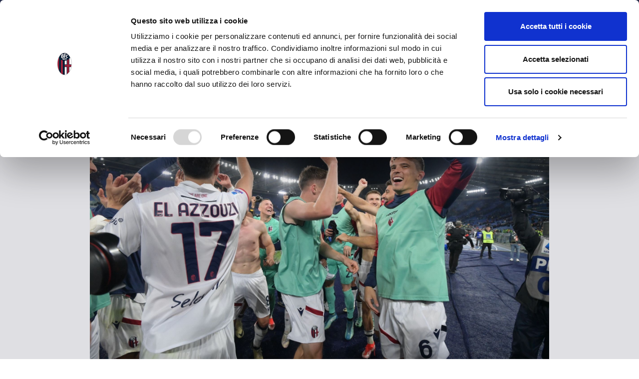

--- FILE ---
content_type: text/html; charset=UTF-8
request_url: https://www.bolognafc.it/en/rossoblu-back-in-training/
body_size: 18011
content:
<!DOCTYPE html>
<html lang="en-US" prefix="og: http://ogp.me/ns#">
  <head>
    <!-- Google tag (gtag.js) -->
<script async src="https://www.googletagmanager.com/gtag/js?id=G-17C3P0DYX9"></script>
<script>
  window.dataLayer = window.dataLayer || [];
  function gtag(){dataLayer.push(arguments);}
  gtag('js', new Date());

  gtag('config', 'G-17C3P0DYX9');
</script>
	  <!-- Google Tag Manager -->
<script>(function(w,d,s,l,i){w[l]=w[l]||[];w[l].push({'gtm.start':
new Date().getTime(),event:'gtm.js'});var f=d.getElementsByTagName(s)[0],
j=d.createElement(s),dl=l!='dataLayer'?'&l='+l:'';j.async=true;j.src=
'https://www.googletagmanager.com/gtm.js?id='+i+dl;f.parentNode.insertBefore(j,f);
})(window,document,'script','dataLayer','GTM-N3Z6TJT');</script>
<!-- End Google Tag Manager -->
  <script id="Cookiebot" src="https://consent.cookiebot.com/uc.js" data-cbid="f6ff2986-d1ca-453a-bc08-3dcbefa6fbb0" type="text/javascript"></script>
    <meta charset="UTF-8">
    <meta http-equiv="X-UA-Compatible" content="IE=edge">
    <meta name="viewport" content="width=device-width, initial-scale=1, shrink-to-fit=no">


    <!-- HTML5 shim and Respond.js for IE8 support of HTML5 elements and media queries -->
    <!--[if lt IE 9]>
      <script src="https://oss.maxcdn.com/html5shiv/3.7.2/html5shiv.min.js"></script>
      <script src="https://oss.maxcdn.com/respond/1.4.2/respond.min.js"></script>
    <![endif]-->


    <title>Rossoblù back in training &#8211; BolognaFC</title>
<meta name='robots' content='max-image-preview:large' />
	<style>img:is([sizes="auto" i], [sizes^="auto," i]) { contain-intrinsic-size: 3000px 1500px }</style>
	<link rel="alternate" href="https://www.bolognafc.it/ripresa-degli-allenamenti-99/" hreflang="it" />
<link rel="alternate" href="https://www.bolognafc.it/en/rossoblu-back-in-training/" hreflang="en" />

<!-- Easy Social Share Buttons for WordPress v.10.5 https://socialsharingplugin.com -->
<meta property="og:locale" content="en_US" />
<meta property="og:type" content="article" />
<meta property="og:title" content="Rossoblù back in training" />
<meta property="og:description" content="Today, the Rossoblù were back in training. The starting XI from the game at the Olimpico underwent cool-down work. Warm-ups," />
<meta property="og:url" content="https://www.bolognafc.it/en/rossoblu-back-in-training/" />
<meta property="og:site_name" content="BolognaFC" />
<meta property="article:tag" content="training" />
<meta property="article:section" content="Senza categoria" />
<meta property="article:published_time" content="2024-04-24T16:55:06+02:00" />
<meta property="og:image" content="http://www.bolognafc.it/wp-content/uploads/2024/04/08b0e6d6-63c0-4330-be50-ccd8b5fa4165.jpeg" />
<!-- / Easy Social Share Buttons for WordPress -->
<!-- Twitter Cards generated by Easy Social Share Buttons for WordPress v10.5 - https://socialsharingplugin.com. You see this message only because you have debug mode ON -->
<meta name="twitter:card" content="summary_large_image" />
<meta name="twitter:domain" content="BolognaFC" />
<meta name="twitter:title" content="Rossoblù back in training" />
<meta name="twitter:description" content="Today, the Rossoblù were back in training. The starting XI from the game at the Olimpico underwent cool-down work. Warm-ups," />
<meta name="twitter:url" content="https://www.bolognafc.it/en/rossoblu-back-in-training/" />
<meta name="twitter:image" content="http://www.bolognafc.it/wp-content/uploads/2024/04/08b0e6d6-63c0-4330-be50-ccd8b5fa4165.jpeg" />
<link rel='dns-prefetch' href='//fonts.googleapis.com' />
<link rel='dns-prefetch' href='//use.fontawesome.com' />
<link rel="alternate" type="application/rss+xml" title="BolognaFC &raquo; Feed" href="https://www.bolognafc.it/en/feed/" />
<link rel="alternate" type="application/rss+xml" title="BolognaFC &raquo; Comments Feed" href="https://www.bolognafc.it/en/comments/feed/" />
<!-- www.bolognafc.it is managing ads with Advanced Ads 2.0.11 – https://wpadvancedads.com/ --><script id="bolog-ready">
			window.advanced_ads_ready=function(e,a){a=a||"complete";var d=function(e){return"interactive"===a?"loading"!==e:"complete"===e};d(document.readyState)?e():document.addEventListener("readystatechange",(function(a){d(a.target.readyState)&&e()}),{once:"interactive"===a})},window.advanced_ads_ready_queue=window.advanced_ads_ready_queue||[];		</script>
		<link rel='stylesheet' id='wp-block-library-css' href='https://www.bolognafc.it/wp-includes/css/dist/block-library/style.min.css?ver=6.8.3' type='text/css' media='all' />
<style id='classic-theme-styles-inline-css' type='text/css'>
/*! This file is auto-generated */
.wp-block-button__link{color:#fff;background-color:#32373c;border-radius:9999px;box-shadow:none;text-decoration:none;padding:calc(.667em + 2px) calc(1.333em + 2px);font-size:1.125em}.wp-block-file__button{background:#32373c;color:#fff;text-decoration:none}
</style>
<style id='bp-login-form-style-inline-css' type='text/css'>
.widget_bp_core_login_widget .bp-login-widget-user-avatar{float:left}.widget_bp_core_login_widget .bp-login-widget-user-links{margin-left:70px}#bp-login-widget-form label{display:block;font-weight:600;margin:15px 0 5px;width:auto}#bp-login-widget-form input[type=password],#bp-login-widget-form input[type=text]{background-color:#fafafa;border:1px solid #d6d6d6;border-radius:0;font:inherit;font-size:100%;padding:.5em;width:100%}#bp-login-widget-form .bp-login-widget-register-link,#bp-login-widget-form .login-submit{display:inline;width:-moz-fit-content;width:fit-content}#bp-login-widget-form .bp-login-widget-register-link{margin-left:1em}#bp-login-widget-form .bp-login-widget-register-link a{filter:invert(1)}#bp-login-widget-form .bp-login-widget-pwd-link{font-size:80%}

</style>
<style id='bp-member-style-inline-css' type='text/css'>
[data-type="bp/member"] input.components-placeholder__input{border:1px solid #757575;border-radius:2px;flex:1 1 auto;padding:6px 8px}.bp-block-member{position:relative}.bp-block-member .member-content{display:flex}.bp-block-member .user-nicename{display:block}.bp-block-member .user-nicename a{border:none;color:currentColor;text-decoration:none}.bp-block-member .bp-profile-button{width:100%}.bp-block-member .bp-profile-button a.button{bottom:10px;display:inline-block;margin:18px 0 0;position:absolute;right:0}.bp-block-member.has-cover .item-header-avatar,.bp-block-member.has-cover .member-content,.bp-block-member.has-cover .member-description{z-index:2}.bp-block-member.has-cover .member-content,.bp-block-member.has-cover .member-description{padding-top:75px}.bp-block-member.has-cover .bp-member-cover-image{background-color:#c5c5c5;background-position:top;background-repeat:no-repeat;background-size:cover;border:0;display:block;height:150px;left:0;margin:0;padding:0;position:absolute;top:0;width:100%;z-index:1}.bp-block-member img.avatar{height:auto;width:auto}.bp-block-member.avatar-none .item-header-avatar{display:none}.bp-block-member.avatar-none.has-cover{min-height:200px}.bp-block-member.avatar-full{min-height:150px}.bp-block-member.avatar-full .item-header-avatar{width:180px}.bp-block-member.avatar-thumb .member-content{align-items:center;min-height:50px}.bp-block-member.avatar-thumb .item-header-avatar{width:70px}.bp-block-member.avatar-full.has-cover{min-height:300px}.bp-block-member.avatar-full.has-cover .item-header-avatar{width:200px}.bp-block-member.avatar-full.has-cover img.avatar{background:#fffc;border:2px solid #fff;margin-left:20px}.bp-block-member.avatar-thumb.has-cover .item-header-avatar{padding-top:75px}.entry .entry-content .bp-block-member .user-nicename a{border:none;color:currentColor;text-decoration:none}

</style>
<style id='bp-members-style-inline-css' type='text/css'>
[data-type="bp/members"] .components-placeholder.is-appender{min-height:0}[data-type="bp/members"] .components-placeholder.is-appender .components-placeholder__label:empty{display:none}[data-type="bp/members"] .components-placeholder input.components-placeholder__input{border:1px solid #757575;border-radius:2px;flex:1 1 auto;padding:6px 8px}[data-type="bp/members"].avatar-none .member-description{width:calc(100% - 44px)}[data-type="bp/members"].avatar-full .member-description{width:calc(100% - 224px)}[data-type="bp/members"].avatar-thumb .member-description{width:calc(100% - 114px)}[data-type="bp/members"] .member-content{position:relative}[data-type="bp/members"] .member-content .is-right{position:absolute;right:2px;top:2px}[data-type="bp/members"] .columns-2 .member-content .member-description,[data-type="bp/members"] .columns-3 .member-content .member-description,[data-type="bp/members"] .columns-4 .member-content .member-description{padding-left:44px;width:calc(100% - 44px)}[data-type="bp/members"] .columns-3 .is-right{right:-10px}[data-type="bp/members"] .columns-4 .is-right{right:-50px}.bp-block-members.is-grid{display:flex;flex-wrap:wrap;padding:0}.bp-block-members.is-grid .member-content{margin:0 1.25em 1.25em 0;width:100%}@media(min-width:600px){.bp-block-members.columns-2 .member-content{width:calc(50% - .625em)}.bp-block-members.columns-2 .member-content:nth-child(2n){margin-right:0}.bp-block-members.columns-3 .member-content{width:calc(33.33333% - .83333em)}.bp-block-members.columns-3 .member-content:nth-child(3n){margin-right:0}.bp-block-members.columns-4 .member-content{width:calc(25% - .9375em)}.bp-block-members.columns-4 .member-content:nth-child(4n){margin-right:0}}.bp-block-members .member-content{display:flex;flex-direction:column;padding-bottom:1em;text-align:center}.bp-block-members .member-content .item-header-avatar,.bp-block-members .member-content .member-description{width:100%}.bp-block-members .member-content .item-header-avatar{margin:0 auto}.bp-block-members .member-content .item-header-avatar img.avatar{display:inline-block}@media(min-width:600px){.bp-block-members .member-content{flex-direction:row;text-align:left}.bp-block-members .member-content .item-header-avatar,.bp-block-members .member-content .member-description{width:auto}.bp-block-members .member-content .item-header-avatar{margin:0}}.bp-block-members .member-content .user-nicename{display:block}.bp-block-members .member-content .user-nicename a{border:none;color:currentColor;text-decoration:none}.bp-block-members .member-content time{color:#767676;display:block;font-size:80%}.bp-block-members.avatar-none .item-header-avatar{display:none}.bp-block-members.avatar-full{min-height:190px}.bp-block-members.avatar-full .item-header-avatar{width:180px}.bp-block-members.avatar-thumb .member-content{min-height:80px}.bp-block-members.avatar-thumb .item-header-avatar{width:70px}.bp-block-members.columns-2 .member-content,.bp-block-members.columns-3 .member-content,.bp-block-members.columns-4 .member-content{display:block;text-align:center}.bp-block-members.columns-2 .member-content .item-header-avatar,.bp-block-members.columns-3 .member-content .item-header-avatar,.bp-block-members.columns-4 .member-content .item-header-avatar{margin:0 auto}.bp-block-members img.avatar{height:auto;max-width:-moz-fit-content;max-width:fit-content;width:auto}.bp-block-members .member-content.has-activity{align-items:center}.bp-block-members .member-content.has-activity .item-header-avatar{padding-right:1em}.bp-block-members .member-content.has-activity .wp-block-quote{margin-bottom:0;text-align:left}.bp-block-members .member-content.has-activity .wp-block-quote cite a,.entry .entry-content .bp-block-members .user-nicename a{border:none;color:currentColor;text-decoration:none}

</style>
<style id='bp-dynamic-members-style-inline-css' type='text/css'>
.bp-dynamic-block-container .item-options{font-size:.5em;margin:0 0 1em;padding:1em 0}.bp-dynamic-block-container .item-options a.selected{font-weight:600}.bp-dynamic-block-container ul.item-list{list-style:none;margin:1em 0;padding-left:0}.bp-dynamic-block-container ul.item-list li{margin-bottom:1em}.bp-dynamic-block-container ul.item-list li:after,.bp-dynamic-block-container ul.item-list li:before{content:" ";display:table}.bp-dynamic-block-container ul.item-list li:after{clear:both}.bp-dynamic-block-container ul.item-list li .item-avatar{float:left;width:60px}.bp-dynamic-block-container ul.item-list li .item{margin-left:70px}

</style>
<style id='bp-online-members-style-inline-css' type='text/css'>
.widget_bp_core_whos_online_widget .avatar-block,[data-type="bp/online-members"] .avatar-block{display:flex;flex-flow:row wrap}.widget_bp_core_whos_online_widget .avatar-block img,[data-type="bp/online-members"] .avatar-block img{margin:.5em}

</style>
<style id='bp-active-members-style-inline-css' type='text/css'>
.widget_bp_core_recently_active_widget .avatar-block,[data-type="bp/active-members"] .avatar-block{display:flex;flex-flow:row wrap}.widget_bp_core_recently_active_widget .avatar-block img,[data-type="bp/active-members"] .avatar-block img{margin:.5em}

</style>
<style id='global-styles-inline-css' type='text/css'>
:root{--wp--preset--aspect-ratio--square: 1;--wp--preset--aspect-ratio--4-3: 4/3;--wp--preset--aspect-ratio--3-4: 3/4;--wp--preset--aspect-ratio--3-2: 3/2;--wp--preset--aspect-ratio--2-3: 2/3;--wp--preset--aspect-ratio--16-9: 16/9;--wp--preset--aspect-ratio--9-16: 9/16;--wp--preset--color--black: #000000;--wp--preset--color--cyan-bluish-gray: #abb8c3;--wp--preset--color--white: #ffffff;--wp--preset--color--pale-pink: #f78da7;--wp--preset--color--vivid-red: #cf2e2e;--wp--preset--color--luminous-vivid-orange: #ff6900;--wp--preset--color--luminous-vivid-amber: #fcb900;--wp--preset--color--light-green-cyan: #7bdcb5;--wp--preset--color--vivid-green-cyan: #00d084;--wp--preset--color--pale-cyan-blue: #8ed1fc;--wp--preset--color--vivid-cyan-blue: #0693e3;--wp--preset--color--vivid-purple: #9b51e0;--wp--preset--gradient--vivid-cyan-blue-to-vivid-purple: linear-gradient(135deg,rgba(6,147,227,1) 0%,rgb(155,81,224) 100%);--wp--preset--gradient--light-green-cyan-to-vivid-green-cyan: linear-gradient(135deg,rgb(122,220,180) 0%,rgb(0,208,130) 100%);--wp--preset--gradient--luminous-vivid-amber-to-luminous-vivid-orange: linear-gradient(135deg,rgba(252,185,0,1) 0%,rgba(255,105,0,1) 100%);--wp--preset--gradient--luminous-vivid-orange-to-vivid-red: linear-gradient(135deg,rgba(255,105,0,1) 0%,rgb(207,46,46) 100%);--wp--preset--gradient--very-light-gray-to-cyan-bluish-gray: linear-gradient(135deg,rgb(238,238,238) 0%,rgb(169,184,195) 100%);--wp--preset--gradient--cool-to-warm-spectrum: linear-gradient(135deg,rgb(74,234,220) 0%,rgb(151,120,209) 20%,rgb(207,42,186) 40%,rgb(238,44,130) 60%,rgb(251,105,98) 80%,rgb(254,248,76) 100%);--wp--preset--gradient--blush-light-purple: linear-gradient(135deg,rgb(255,206,236) 0%,rgb(152,150,240) 100%);--wp--preset--gradient--blush-bordeaux: linear-gradient(135deg,rgb(254,205,165) 0%,rgb(254,45,45) 50%,rgb(107,0,62) 100%);--wp--preset--gradient--luminous-dusk: linear-gradient(135deg,rgb(255,203,112) 0%,rgb(199,81,192) 50%,rgb(65,88,208) 100%);--wp--preset--gradient--pale-ocean: linear-gradient(135deg,rgb(255,245,203) 0%,rgb(182,227,212) 50%,rgb(51,167,181) 100%);--wp--preset--gradient--electric-grass: linear-gradient(135deg,rgb(202,248,128) 0%,rgb(113,206,126) 100%);--wp--preset--gradient--midnight: linear-gradient(135deg,rgb(2,3,129) 0%,rgb(40,116,252) 100%);--wp--preset--font-size--small: 13px;--wp--preset--font-size--medium: 20px;--wp--preset--font-size--large: 36px;--wp--preset--font-size--x-large: 42px;--wp--preset--spacing--20: 0.44rem;--wp--preset--spacing--30: 0.67rem;--wp--preset--spacing--40: 1rem;--wp--preset--spacing--50: 1.5rem;--wp--preset--spacing--60: 2.25rem;--wp--preset--spacing--70: 3.38rem;--wp--preset--spacing--80: 5.06rem;--wp--preset--shadow--natural: 6px 6px 9px rgba(0, 0, 0, 0.2);--wp--preset--shadow--deep: 12px 12px 50px rgba(0, 0, 0, 0.4);--wp--preset--shadow--sharp: 6px 6px 0px rgba(0, 0, 0, 0.2);--wp--preset--shadow--outlined: 6px 6px 0px -3px rgba(255, 255, 255, 1), 6px 6px rgba(0, 0, 0, 1);--wp--preset--shadow--crisp: 6px 6px 0px rgba(0, 0, 0, 1);}:where(.is-layout-flex){gap: 0.5em;}:where(.is-layout-grid){gap: 0.5em;}body .is-layout-flex{display: flex;}.is-layout-flex{flex-wrap: wrap;align-items: center;}.is-layout-flex > :is(*, div){margin: 0;}body .is-layout-grid{display: grid;}.is-layout-grid > :is(*, div){margin: 0;}:where(.wp-block-columns.is-layout-flex){gap: 2em;}:where(.wp-block-columns.is-layout-grid){gap: 2em;}:where(.wp-block-post-template.is-layout-flex){gap: 1.25em;}:where(.wp-block-post-template.is-layout-grid){gap: 1.25em;}.has-black-color{color: var(--wp--preset--color--black) !important;}.has-cyan-bluish-gray-color{color: var(--wp--preset--color--cyan-bluish-gray) !important;}.has-white-color{color: var(--wp--preset--color--white) !important;}.has-pale-pink-color{color: var(--wp--preset--color--pale-pink) !important;}.has-vivid-red-color{color: var(--wp--preset--color--vivid-red) !important;}.has-luminous-vivid-orange-color{color: var(--wp--preset--color--luminous-vivid-orange) !important;}.has-luminous-vivid-amber-color{color: var(--wp--preset--color--luminous-vivid-amber) !important;}.has-light-green-cyan-color{color: var(--wp--preset--color--light-green-cyan) !important;}.has-vivid-green-cyan-color{color: var(--wp--preset--color--vivid-green-cyan) !important;}.has-pale-cyan-blue-color{color: var(--wp--preset--color--pale-cyan-blue) !important;}.has-vivid-cyan-blue-color{color: var(--wp--preset--color--vivid-cyan-blue) !important;}.has-vivid-purple-color{color: var(--wp--preset--color--vivid-purple) !important;}.has-black-background-color{background-color: var(--wp--preset--color--black) !important;}.has-cyan-bluish-gray-background-color{background-color: var(--wp--preset--color--cyan-bluish-gray) !important;}.has-white-background-color{background-color: var(--wp--preset--color--white) !important;}.has-pale-pink-background-color{background-color: var(--wp--preset--color--pale-pink) !important;}.has-vivid-red-background-color{background-color: var(--wp--preset--color--vivid-red) !important;}.has-luminous-vivid-orange-background-color{background-color: var(--wp--preset--color--luminous-vivid-orange) !important;}.has-luminous-vivid-amber-background-color{background-color: var(--wp--preset--color--luminous-vivid-amber) !important;}.has-light-green-cyan-background-color{background-color: var(--wp--preset--color--light-green-cyan) !important;}.has-vivid-green-cyan-background-color{background-color: var(--wp--preset--color--vivid-green-cyan) !important;}.has-pale-cyan-blue-background-color{background-color: var(--wp--preset--color--pale-cyan-blue) !important;}.has-vivid-cyan-blue-background-color{background-color: var(--wp--preset--color--vivid-cyan-blue) !important;}.has-vivid-purple-background-color{background-color: var(--wp--preset--color--vivid-purple) !important;}.has-black-border-color{border-color: var(--wp--preset--color--black) !important;}.has-cyan-bluish-gray-border-color{border-color: var(--wp--preset--color--cyan-bluish-gray) !important;}.has-white-border-color{border-color: var(--wp--preset--color--white) !important;}.has-pale-pink-border-color{border-color: var(--wp--preset--color--pale-pink) !important;}.has-vivid-red-border-color{border-color: var(--wp--preset--color--vivid-red) !important;}.has-luminous-vivid-orange-border-color{border-color: var(--wp--preset--color--luminous-vivid-orange) !important;}.has-luminous-vivid-amber-border-color{border-color: var(--wp--preset--color--luminous-vivid-amber) !important;}.has-light-green-cyan-border-color{border-color: var(--wp--preset--color--light-green-cyan) !important;}.has-vivid-green-cyan-border-color{border-color: var(--wp--preset--color--vivid-green-cyan) !important;}.has-pale-cyan-blue-border-color{border-color: var(--wp--preset--color--pale-cyan-blue) !important;}.has-vivid-cyan-blue-border-color{border-color: var(--wp--preset--color--vivid-cyan-blue) !important;}.has-vivid-purple-border-color{border-color: var(--wp--preset--color--vivid-purple) !important;}.has-vivid-cyan-blue-to-vivid-purple-gradient-background{background: var(--wp--preset--gradient--vivid-cyan-blue-to-vivid-purple) !important;}.has-light-green-cyan-to-vivid-green-cyan-gradient-background{background: var(--wp--preset--gradient--light-green-cyan-to-vivid-green-cyan) !important;}.has-luminous-vivid-amber-to-luminous-vivid-orange-gradient-background{background: var(--wp--preset--gradient--luminous-vivid-amber-to-luminous-vivid-orange) !important;}.has-luminous-vivid-orange-to-vivid-red-gradient-background{background: var(--wp--preset--gradient--luminous-vivid-orange-to-vivid-red) !important;}.has-very-light-gray-to-cyan-bluish-gray-gradient-background{background: var(--wp--preset--gradient--very-light-gray-to-cyan-bluish-gray) !important;}.has-cool-to-warm-spectrum-gradient-background{background: var(--wp--preset--gradient--cool-to-warm-spectrum) !important;}.has-blush-light-purple-gradient-background{background: var(--wp--preset--gradient--blush-light-purple) !important;}.has-blush-bordeaux-gradient-background{background: var(--wp--preset--gradient--blush-bordeaux) !important;}.has-luminous-dusk-gradient-background{background: var(--wp--preset--gradient--luminous-dusk) !important;}.has-pale-ocean-gradient-background{background: var(--wp--preset--gradient--pale-ocean) !important;}.has-electric-grass-gradient-background{background: var(--wp--preset--gradient--electric-grass) !important;}.has-midnight-gradient-background{background: var(--wp--preset--gradient--midnight) !important;}.has-small-font-size{font-size: var(--wp--preset--font-size--small) !important;}.has-medium-font-size{font-size: var(--wp--preset--font-size--medium) !important;}.has-large-font-size{font-size: var(--wp--preset--font-size--large) !important;}.has-x-large-font-size{font-size: var(--wp--preset--font-size--x-large) !important;}
:where(.wp-block-post-template.is-layout-flex){gap: 1.25em;}:where(.wp-block-post-template.is-layout-grid){gap: 1.25em;}
:where(.wp-block-columns.is-layout-flex){gap: 2em;}:where(.wp-block-columns.is-layout-grid){gap: 2em;}
:root :where(.wp-block-pullquote){font-size: 1.5em;line-height: 1.6;}
</style>
<link rel='stylesheet' id='yz-opensans-css' href='https://fonts.googleapis.com/css?family=Open+Sans%3A400%2C600&#038;ver=2.6.2' type='text/css' media='all' />
<link rel='stylesheet' id='youzer-css' href='https://www.bolognafc.it/wp-content/plugins/youzer/includes/public/assets/css/youzer.min.css?ver=2.6.2' type='text/css' media='all' />
<link rel='stylesheet' id='yz-headers-css' href='https://www.bolognafc.it/wp-content/plugins/youzer/includes/public/assets/css/yz-headers.min.css?ver=2.6.2' type='text/css' media='all' />
<link rel='stylesheet' id='yz-scheme-css' href='https://www.bolognafc.it/wp-content/plugins/youzer/includes/public/assets/css/schemes/yz-blue-scheme.min.css?ver=2.6.2' type='text/css' media='all' />
<link rel='stylesheet' id='dashicons-css' href='https://www.bolognafc.it/wp-includes/css/dashicons.min.css?ver=6.8.3' type='text/css' media='all' />
<link rel='stylesheet' id='yz-social-css' href='https://www.bolognafc.it/wp-content/plugins/youzer/includes/public/assets/css/yz-social.min.css?ver=2.6.2' type='text/css' media='all' />
<link rel='stylesheet' id='yz-icons-css' href='https://www.bolognafc.it/wp-content/plugins/youzer/includes/admin/assets/css/all.min.css?ver=2.6.2' type='text/css' media='all' />
<link rel='stylesheet' id='youzer-customStyle-css' href='https://www.bolognafc.it/wp-content/plugins/youzer/includes/admin/assets/css/custom-script.css?ver=6.8.3' type='text/css' media='all' />
<style id='youzer-customStyle-inline-css' type='text/css'>
.field-visibility-settings-toggle, .field-visibility-settings-notoggle{display:none;}
</style>
<link rel='stylesheet' id='fontaw-css' href='https://use.fontawesome.com/releases/v5.5.0/css/all.css' type='text/css' media='all' />
<link rel='stylesheet' id='rvcss-css' href='https://www.bolognafc.it/wp-content/themes/bolognafc/css/styles.css?ver=16' type='text/css' media='all' />
<link rel='stylesheet' id='subscribe-forms-css-css' href='https://www.bolognafc.it/wp-content/plugins/easy-social-share-buttons3/assets/modules/subscribe-forms.css?ver=10.5' type='text/css' media='all' />
<link rel='stylesheet' id='click2tweet-css-css' href='https://www.bolognafc.it/wp-content/plugins/easy-social-share-buttons3/assets/modules/click-to-tweet.css?ver=10.5' type='text/css' media='all' />
<link rel='stylesheet' id='easy-social-share-buttons-css' href='https://www.bolognafc.it/wp-content/plugins/easy-social-share-buttons3/assets/css/easy-social-share-buttons.css?ver=10.5' type='text/css' media='all' />
<style id='easy-social-share-buttons-inline-css' type='text/css'>
.essb_links .essb_link_mastodon { --essb-network: #6364ff;}
</style>
<link rel='stylesheet' id='logy-style-css' href='https://www.bolognafc.it/wp-content/plugins/youzer/includes/logy/includes/public/assets/css/logy.min.css?ver=2.6.2' type='text/css' media='all' />
<link rel='stylesheet' id='logy-customStyle-css' href='https://www.bolognafc.it/wp-content/plugins/youzer/includes/admin/assets/css/custom-script.css?ver=6.8.3' type='text/css' media='all' />
<script type="text/javascript" src="https://www.bolognafc.it/wp-includes/js/jquery/jquery.min.js?ver=3.7.1" id="jquery-core-js"></script>
<script type="text/javascript" id="advanced-ads-advanced-js-js-extra">
/* <![CDATA[ */
var advads_options = {"blog_id":"1","privacy":{"enabled":false,"state":"not_needed"}};
/* ]]> */
</script>
<script type="text/javascript" src="https://www.bolognafc.it/wp-content/plugins/advanced-ads/public/assets/js/advanced.min.js?ver=2.0.11" id="advanced-ads-advanced-js-js"></script>
<script id="essb-inline-js"></script><link rel="canonical" href="https://www.bolognafc.it/en/rossoblu-back-in-training/" />

<!-- This site is using AdRotate v5.15.1 to display their advertisements - https://ajdg.solutions/ -->
<!-- AdRotate CSS -->
<style type="text/css" media="screen">
	.g { margin:0px; padding:0px; overflow:hidden; line-height:1; zoom:1; }
	.g img { height:auto; }
	.g-col { position:relative; float:left; }
	.g-col:first-child { margin-left: 0; }
	.g-col:last-child { margin-right: 0; }
	@media only screen and (max-width: 480px) {
		.g-col, .g-dyn, .g-single { width:100%; margin-left:0; margin-right:0; }
	}
</style>
<!-- /AdRotate CSS -->


	<script type="text/javascript">var ajaxurl = 'https://www.bolognafc.it/wp-admin/admin-ajax.php';</script>

<script type="text/javascript">
		var advadsCfpQueue = [];
		var advadsCfpAd = function( adID ){
			if ( 'undefined' == typeof advadsProCfp ) { advadsCfpQueue.push( adID ) } else { advadsProCfp.addElement( adID ) }
		};
		</script>
		
	<style>

	
		</style>


<link rel="icon" href="https://www.bolognafc.it/wp-content/uploads/2025/03/cropped-favicon-32x32.png" sizes="32x32" />
<link rel="icon" href="https://www.bolognafc.it/wp-content/uploads/2025/03/cropped-favicon-192x192.png" sizes="192x192" />
<link rel="apple-touch-icon" href="https://www.bolognafc.it/wp-content/uploads/2025/03/cropped-favicon-180x180.png" />
<meta name="msapplication-TileImage" content="https://www.bolognafc.it/wp-content/uploads/2025/03/cropped-favicon-270x270.png" />
		<style type="text/css" id="wp-custom-css">
			@media (min-width: 1025px) {
    .player-opening .player-name h1 {
        font-size: 68px;
    }
}
@media (min-width: 992px) {
    .player-opening .player-name h1 {
        font-size: 50px;
        display: block;
    }
}		</style>
		
    <!--<script>
      (function(i,s,o,g,r,a,m){i['GoogleAnalyticsObject']=r;i[r]=i[r]||function(){
      (i[r].q=i[r].q||[]).push(arguments)},i[r].l=1*new Date();a=s.createElement(o),
      m=s.getElementsByTagName(o)[0];a.async=1;a.src=g;m.parentNode.insertBefore(a,m)
      })(window,document,'script','https://www.google-analytics.com/analytics.js','ga');

      ga('create', 'UA-17763118-1', 'auto');
      ga('send', 'pageview');

    </script>-->

    <style type="text/css">
      body.page-id-177021 .opening-family .video-area::before,
      body.page-id-177021 .opening-family .video-area:before{
        display: none !important;
      }
      body.page-id-177021 .opening-family{
        margin-bottom: 60px;
      }
      body.page-id-177021 .gallery-text {
        padding: 30px 0 !important;
      }
      body.page-id-177021 .image_chiusura_block{
        margin-top: 60px !important;
      }
      .block-affiliate .affiliate-repeater .single-affiliata h4{
        font-size: 16px;
        line-height: 1.1;
        margin-bottom: 10px;
        min-height: 64px;
      }
      body.page-id-177355 .block-affiliate .affiliate-repeater .single-affiliata p,
      body.page-id-177242 .block-affiliate .affiliate-repeater .single-affiliata p,
      body.page-id-177303 .block-affiliate .affiliate-repeater .single-affiliata p,
      body.page-id-177230 .block-affiliate .affiliate-repeater .single-affiliata p,
      body.page-id-177118 .block-affiliate .affiliate-repeater .single-affiliata p{
        font-size: 14px;
        line-height: 1.3;
      }
      body.page-id-177355 .block-affiliate .affiliate-repeater .single-affiliata,
      body.page-id-177242 .block-affiliate .affiliate-repeater .single-affiliata,
      body.page-id-177303 .block-affiliate .affiliate-repeater .single-affiliata,
      body.page-id-177230 .block-affiliate .affiliate-repeater .single-affiliata,
      body.page-id-177118 .block-affiliate .affiliate-repeater .single-affiliata{
        font-size: 14px;
        line-height: 1.4;
      }
      body.page-id-177355 .block-affiliate .affiliate-repeater .single-affiliata p a,
      body.page-id-177242 .block-affiliate .affiliate-repeater .single-affiliata p a,
      body.page-id-177303 .block-affiliate .affiliate-repeater .single-affiliata p a,
      body.page-id-177230 .block-affiliate .affiliate-repeater .single-affiliata p a,
      body.page-id-177118 .block-affiliate .affiliate-repeater .single-affiliata p a{
        color: #C52833;
        font-weight: bold;
      }
      body.page-id-177355 .block-affiliate .affiliate-repeater .single-affiliata,
      body.page-id-177242 .block-affiliate .affiliate-repeater .single-affiliata,
      body.page-id-177303 .block-affiliate .affiliate-repeater .single-affiliata,
      body.page-id-177230 .block-affiliate .affiliate-repeater .single-affiliata,
      body.page-id-177118 .block-affiliate .affiliate-repeater .single-affiliata{
          width: calc(100% - 20px);
      }
      @media (min-width: 768px){
        body.page-id-177355 .block-affiliate .affiliate-repeater .single-affiliata,
        body.page-id-177242 .block-affiliate .affiliate-repeater .single-affiliata,
        body.page-id-177303 .block-affiliate .affiliate-repeater .single-affiliata,
        body.page-id-177230 .block-affiliate .affiliate-repeater .single-affiliata,
        body.page-id-177118 .block-affiliate .affiliate-repeater .single-affiliata {
            width: calc(50% - 25px);
        }
      }
      @media (min-width: 992px){
        body.page-id-177355 .block-affiliate .affiliate-repeater .single-affiliata,
        body.page-id-177242 .block-affiliate .affiliate-repeater .single-affiliata,
        body.page-id-177303 .block-affiliate .affiliate-repeater .single-affiliata,
        body.page-id-177230 .block-affiliate .affiliate-repeater .single-affiliata,
        body.page-id-177118 .block-affiliate .affiliate-repeater .single-affiliata {
            width: calc(33.333% - 2px);
        }
      }
      @media (min-width: 1025px){
        body.page-id-177355 .block-affiliate .affiliate-repeater .single-affiliata,
        body.page-id-177242 .block-affiliate .affiliate-repeater .single-affiliata,
        body.page-id-177303 .block-affiliate .affiliate-repeater .single-affiliata,
        body.page-id-177230 .block-affiliate .affiliate-repeater .single-affiliata,
        body.page-id-177118 .block-affiliate .affiliate-repeater .single-affiliata {
            width: calc(33.333% - 25px);
        }
      }
    </style>
    <link rel="manifest" href="https://www.bolognafc.it/en/home-3-2-2-2/manifest.json">
    
    <!-- FUNNEL ACQUISTO BIGLIETI -->
    <script>
      var _paq = window._paq = window._paq || [];
      /* tracker methods like "setCustomDimension" should be called before "trackPageView" */
      _paq.push(["setCookieDomain","*.bolognafc.it"]);
      _paq.push(["setDomains",["*.bolognafc.it","*.vivaticket.com"]]);
      _paq.push(["enableCrossDomainLinking"]);
      _paq.push(['setCustomDimension', customDimensionId = 1, customDimensionValue =
      'www.bolognafc.it']);
      _paq.push(['trackPageView']);
      _paq.push(['enableLinkTracking']);
    </script>
    <!-- FUNNEL ACQUISTO BIGLIETI -->

</head>

<body class="bp-legacy wp-singular post-template-default single single-post postid-234971 single-format-standard wp-theme-bolognafc yz-blue-scheme not-logged-in essb-10.5 aa-prefix-bolog-">
	<!-- Google Tag Manager (noscript) -->
<noscript><iframe src="https://www.googletagmanager.com/ns.html?id=GTM-N3Z6TJT"
height="0" width="0" style="display:none;visibility:hidden"></iframe></noscript>
<!-- End Google Tag Manager (noscript) -->
<!-- TEST -->
<!-- <div id="barba-wrapper">
  <div class="barba-container"> -->
    <div id="morphsearch" class="morphsearch">
	<form class="morphsearch-form" role="search" method="get" action="https://www.bolognafc.it/">
		<input class="morphsearch-input" type="search" placeholder="Search..." value="" name="s" title="Cerca:" autocomplete="off" />
		<button class="morphsearch-submit" aria-label="Cerca" type="submit"></button>
	</form>
	<div class="morphsearch-content">
		<div class="dummy-column">
			<h2>Latest News</h2>
        			<a class="dummy-media-object" href="https://www.bolognafc.it/en/training-ahead-of-genoabfc-bernardeschi-back-with-the-group/">
                                  <img class="round" src="https://www.bolognafc.it/wp-content/uploads/2026/01/MIKI0334-scaled.jpg" alt=""  />
            				<h3>Training ahead of #GenoaBFC, Bernardeschi back with the group</h3>
  			</a>
          			<a class="dummy-media-object" href="https://www.bolognafc.it/en/back-to-training-today-5/">
                                  <img class="round" src="https://www.bolognafc.it/wp-content/uploads/2026/01/WhatsApp-Image-2026-01-22-at-21.13.01.jpeg" alt=""  />
            				<h3>Back to training today</h3>
  			</a>
          			<a class="dummy-media-object" href="https://www.bolognafc.it/en/post-match-reaction-following-the-draw-with-celtic/">
                                  <img class="round" src="https://www.bolognafc.it/wp-content/uploads/2026/01/WhatsApp-Image-2026-01-22-at-20.45.23.jpeg" alt=""  />
            				<h3>Post-match reaction following the draw with Celtic</h3>
  			</a>
          			<a class="dummy-media-object" href="https://www.bolognafc.it/en/bologna-2-2-celtic/">
                                  <img class="round" src="https://www.bolognafc.it/wp-content/uploads/2026/01/WhatsApp-Image-2026-01-22-at-20.44.21.jpeg" alt=""  />
            				<h3>Bologna 2-2 Celtic</h3>
  			</a>
          			<a class="dummy-media-object" href="https://www.bolognafc.it/en/simon-sohm-joins-bologna/">
                                  <img class="round" src="https://www.bolognafc.it/wp-content/uploads/2026/01/IMG_0142.png" alt=""  />
            				<h3>Simon Sohm joins Bologna</h3>
  			</a>
          			<a class="dummy-media-object" href="https://www.bolognafc.it/en/squad-list-for-bfcceltic/">
                                  <img class="round" src="https://www.bolognafc.it/wp-content/uploads/2026/01/MIKI2399-2-scaled.jpg" alt=""  />
            				<h3>Squad list for #BFCCeltic</h3>
  			</a>
                      

		</div>


		<div class="dummy-column">
			<h2>Latest BFCTV</h2>
        			<a class="dummy-media-object" href="https://www.bolognafc.it/en/bolognafctv/udinese-0-3-bologna-highlights/">
                                  <img class="round" src="https://www.bolognafc.it/wp-content/uploads/2025/11/8df3abb0-5454-4dcb-92aa-217fe3063533-scaled.jpeg" alt=""  />
            				<h3>Udinese 0-3 Bologna | Highlights</h3>
  			</a>
          			<a class="dummy-media-object" href="https://www.bolognafc.it/en/bolognafctv/milan-0-1-bologna-%ef%b8%b1-coppa-italia-final-highlights/">
                                  <img class="round" src="https://www.bolognafc.it/wp-content/uploads/2025/05/DSC_6346-1-scaled.jpg" alt=""  />
            				<h3>Milan 0-1 Bologna︱Coppa Italia final highlights</h3>
  			</a>
          			<a class="dummy-media-object" href="https://www.bolognafc.it/en/bolognafctv/bologna-vs-monza-highlights-%e2%9a%bd%ef%b8%8f-2/">
                                  <img class="round" src="https://www.bolognafc.it/wp-content/uploads/2025/01/883314-scaled.jpg" alt=""  />
            				<h3>BOLOGNA vs. MONZA | HIGHLIGHTS ⚽️</h3>
  			</a>
          			<a class="dummy-media-object" href="https://www.bolognafc.it/en/bolognafctv/bologna-vs-roma-highlights-%e2%9a%bd%ef%b8%8f-2/">
                                  <img class="round" src="https://www.bolognafc.it/wp-content/uploads/2025/01/MIKI5527-scaled.jpg" alt=""  />
            				<h3>BOLOGNA vs. ROMA | HIGHLIGHTS ⚽️</h3>
  			</a>
          			<a class="dummy-media-object" href="https://www.bolognafc.it/en/bolognafctv/roma-vs-bologna-highlights-%e2%9a%bd%ef%b8%8f-2/">
                                  <img class="round" src="https://www.bolognafc.it/wp-content/uploads/2024/11/DSC_0810-scaled.jpg" alt=""  />
            				<h3>ROMA VS. BOLOGNA | HIGHLIGHTS ⚽️</h3>
  			</a>
          			<a class="dummy-media-object" href="https://www.bolognafc.it/en/bolognafctv/bologna-vs-atalanta-highlights-%e2%9a%bd%ef%b8%8f-2/">
                                  <img class="round" src="https://www.bolognafc.it/wp-content/uploads/2024/09/00796012g-scaled.jpg" alt=""  />
            				<h3>BOLOGNA VS. ATALANTA | HIGHLIGHTS ⚽️</h3>
  			</a>
                      		</div>

		<div class="dummy-column">
			<h2>Popular Tag</h2>
      			<a class="dummy-media-object" href="https://www.bolognafc.it/en/tag/training/">
				<h3>#training</h3>
			</a>
        			<a class="dummy-media-object" href="https://www.bolognafc.it/en/tag/press/">
				<h3>#Press</h3>
			</a>
        			<a class="dummy-media-object" href="https://www.bolognafc.it/en/tag/mvp-en/">
				<h3>#MVP</h3>
			</a>
        			<a class="dummy-media-object" href="https://www.bolognafc.it/en/tag/donadoni-en/">
				<h3>#Donadoni</h3>
			</a>
        			<a class="dummy-media-object" href="https://www.bolognafc.it/en/tag/history/">
				<h3>#History</h3>
			</a>
        			<a class="dummy-media-object" href="https://www.bolognafc.it/en/tag/referee/">
				<h3>##Referee</h3>
			</a>
              
		</div>

	</div><!-- /morphsearch-content -->
	<span class="morphsearch-close"></span>
</div><!-- /morphsearch -->
        <header class="main-header v_list-hamb home_mod enabled" id="bfcheader">
  <div class="container-fluid">
    <div class="row align-items-center">
      <div class="hamb_col">
        <div class="hamburger-cont">
          <button class="hamburger three-lines_mod" aria-label="Open menu" id="openmenu">
            <div class="middle-line"></div>
          </button>
        </div>
      </div>
      <div class="logo_col">
        <div class="logo" >
          <a href="https://www.bolognafc.it/en/home-3-2-2-2" aria-label="Homepage - Bologna FC">
            <img src="https://www.bolognafc.it/wp-content/uploads/2024/07/logo-bologna-1.png" class="img-fluid" alt="Bologna FC" />
          </a>
        </div>
      </div>
      <div class="menu-list_col">
        <div class="nav-menu" role="navigation">
          <ul id="menu-top-menu-en" class=""><li id="menu-item-90405" class="menu-item menu-item-type-post_type menu-item-object-page menu-item-90405"><a href="https://www.bolognafc.it/en/news-2/">News</a></li>
<li id="menu-item-93825" class="menu-item menu-item-type-post_type menu-item-object-page menu-item-93825"><a href="https://www.bolognafc.it/en/season/">Season</a></li>
<li id="menu-item-90407" class="menu-item menu-item-type-post_type menu-item-object-page menu-item-90407"><a href="https://www.bolognafc.it/en/partners-2/">Marketing</a></li>
</ul>        </div>
        <div class="nav-menu action-menu" role="navigation">
          <ul id="menu-action-menu-en" class="action-menu__wrap"><li id="menu-item-229726" class="action-menu__item action-menu__item--mybfc menu-item menu-item-type-custom menu-item-object-custom menu-item-229726"><a href="https://mybfc.bolognafc.it/">MyBFC</a></li>
<li id="menu-item-218337" class="action-menu__item action-menu__item--tickets menu-item menu-item-type-post_type menu-item-object-page menu-item-218337"><a href="https://www.bolognafc.it/en/tickets/">Tickets</a></li>
<li id="menu-item-218338" class="action-menu__item action-menu__item--store trackg menu-item menu-item-type-custom menu-item-object-custom menu-item-218338"><a target="_blank" href="https://www.bolognafcstore.com/gb?fr=1&#038;utm_source=Sito_Bologna&#038;utm_medium=menu_ENG&#038;utm_campaign=sitoistituzionale">Store</a></li>
</ul>        </div>
      </div>
      <div class="user-list_col">
        <div class="list-u-area">
          <ul>
            <li>
              <a href="#" id="domorph" title="Search" aria-label="Search">
                <svg width="16px" height="16px" viewBox="0 0 16 16" version="1.1" xmlns="http://www.w3.org/2000/svg" xmlns:xlink="http://www.w3.org/1999/xlink">
                  <g id="Symbols" stroke="none" stroke-width="1" fill="none" fill-rule="evenodd">
                    <g id="navigation/nav-bar-home" transform="translate(-908.000000, -33.000000)" stroke="#FFFFFF">
                      <g id="icn/menu/search" transform="translate(905.000000, 31.000000)">
                        <g id="Group-3" transform="translate(11.333333, 10.666667) rotate(-45.000000) translate(-11.333333, -10.666667) translate(5.333333, 1.333333)">
                          <path d="M6,11.6648651 L6,14.9816904 L6,11.6648651 Z M6,14.9816904 L6,18 L6,14.9816904 Z M6,11.6648651 L6,11.3663494 L6.59341661,11.3007505 C9.2793474,11.003836 11.3333333,8.72478862 11.3333333,6 C11.3333333,3.05448133 8.94551867,0.666666667 6,0.666666667 C3.05448133,0.666666667 0.666666667,3.05448133 0.666666667,6 C0.666666667,8.72478862 2.7206526,11.003836 5.40658339,11.3007505 L6,11.3663494 L6,11.6648651 Z" id="Combined-Shape" stroke-width="1.33333333" fill-rule="nonzero"></path>
                        </g>
                      </g>
                    </g>
                  </g>
                </svg>
              </a>
            </li>


            <li>
                                <a href="">
                  
                  <svg width="16px" height="16px" viewBox="0 0 16 16" version="1.1" xmlns="http://www.w3.org/2000/svg" xmlns:xlink="http://www.w3.org/1999/xlink">
                    <g id="Symbols" stroke="none" stroke-width="1" fill="none" fill-rule="evenodd">
                      <g id="navigation/nav-bar-home" transform="translate(-942.000000, -33.000000)" stroke="#FFFFFF">
                        <g id="icn/menu/account" transform="translate(940.000000, 31.000000)">
                          <g id="Group-2" transform="translate(2.666667, 2.666667)">
                            <path d="M13.9656258,14 C13.6337373,10.8268987 10.9322877,8.66666667 7.33333333,8.66666667 C3.73437894,8.66666667 1.03292932,10.8268987 0.701040905,14 C2.99264363,14 3.35664274,14 7.59861592,14 C8.92863949,14 8.92863949,14 10.2190605,14 C12.4307373,14 12.7481756,14 13.9656258,14 Z" id="Oval-Copy" stroke-width="1.33333333" fill-rule="nonzero"></path>
                            <circle id="Oval" stroke-width="1.33333333" fill-rule="nonzero" cx="7.33333333" cy="4.66666667" r="4"></circle>
                          </g>
                        </g>
                      </g>
                    </g>
                  </svg>
                  </a>
                              </li>

            <li class="lang_area">
              <ul><li ><a href="https://www.bolognafc.it/ripresa-degli-allenamenti-99/">IT</a></li><li class="active"><a href="https://www.bolognafc.it/en/rossoblu-back-in-training/">EN</a></li></ul>            </li>
          </ul>
        </div>
      </div>
    </div>
  </div>
</header>

<div class="mobile-menu v_hamburger center_mod">
  <div class="container-fluid">
    <div class="row align-items-center">
      <div class="col">
        <ul id="menu-top-menu-en-1" class=""><li class="menu-item menu-item-type-post_type menu-item-object-page menu-item-90405"><a href="https://www.bolognafc.it/en/news-2/">News</a></li>
<li class="menu-item menu-item-type-post_type menu-item-object-page menu-item-93825"><a href="https://www.bolognafc.it/en/season/">Season</a></li>
<li class="menu-item menu-item-type-post_type menu-item-object-page menu-item-90407"><a href="https://www.bolognafc.it/en/partners-2/">Marketing</a></li>
</ul>      </div>
    </div>
  </div>
</div>

<div id="overlay"></div>
<div id="side-menu">
  <div class="d-none d-sm-block">
    <ul id="menu-side-menu-en" class=""><li id="menu-item-90419" class="menu-item menu-item-type-post_type menu-item-object-page menu-item-90419"><a href="https://www.bolognafc.it/en/tickets/">Tickets</a></li>
<li id="menu-item-90424" class="trackg menu-item menu-item-type-custom menu-item-object-custom menu-item-90424"><a target="_blank" href="https://www.bolognafcstore.com/gb?fr=1&#038;utm_source=Sito_Bologna&#038;utm_medium=menu_ENG&#038;utm_campaign=sitoistituzionale">Online Store</a></li>
<li id="menu-item-242870" class="menu-item menu-item-type-post_type menu-item-object-page menu-item-242870"><a href="https://www.bolognafc.it/news/">News</a></li>
<li id="menu-item-93824" class="menu-item menu-item-type-post_type menu-item-object-page menu-item-93824"><a href="https://www.bolognafc.it/en/season/">Season</a></li>
<li id="menu-item-90421" class="menu-item menu-item-type-post_type menu-item-object-page menu-item-90421"><a href="https://www.bolognafc.it/en/partners-2/">Marketing</a></li>
<li id="menu-item-90664" class="menu-item menu-item-type-post_type menu-item-object-page menu-item-90664"><a href="https://www.bolognafc.it/esports/">eSports</a></li>
<li id="menu-item-90409" class="menu-item menu-item-type-post_type menu-item-object-page menu-item-90409"><a href="https://www.bolognafc.it/en/club/">Club</a></li>
<li id="menu-item-90412" class="menu-item menu-item-type-post_type menu-item-object-page menu-item-90412"><a href="https://www.bolognafc.it/en/history/">History</a></li>
<li id="menu-item-90410" class="menu-item menu-item-type-post_type menu-item-object-page menu-item-90410"><a href="https://www.bolognafc.it/en/the-stadium/">The Stadium</a></li>
<li id="menu-item-90422" class="menu-item menu-item-type-post_type menu-item-object-page menu-item-90422"><a href="https://www.bolognafc.it/en/bfc-tv-2/">BFC TV</a></li>
<li id="menu-item-90420" class="menu-item menu-item-type-post_type menu-item-object-page menu-item-90420"><a href="https://www.bolognafc.it/en/tickets/press/">Press</a></li>
</ul>  </div>

  <div class="d-block d-sm-none">
    <ul id="menu-mobile-menu-en" class=""><li id="menu-item-181656" class="menu-item menu-item-type-post_type menu-item-object-page menu-item-181656"><a href="https://www.bolognafc.it/en/home/">Home</a></li>
<li id="menu-item-181657" class="menu-item menu-item-type-post_type menu-item-object-page menu-item-181657"><a href="https://www.bolognafc.it/en/news-2/">News</a></li>
<li id="menu-item-181658" class="menu-item menu-item-type-post_type menu-item-object-page menu-item-181658"><a href="https://www.bolognafc.it/en/season/">Season</a></li>
<li id="menu-item-181653" class="menu-item menu-item-type-post_type menu-item-object-page menu-item-181653"><a href="https://www.bolognafc.it/en/bfc-tv-2/">Bfc Tv</a></li>
<li id="menu-item-181654" class="menu-item menu-item-type-post_type menu-item-object-page menu-item-181654"><a href="https://www.bolognafc.it/en/club/">Club</a></li>
<li id="menu-item-181659" class="menu-item menu-item-type-post_type menu-item-object-page menu-item-181659"><a href="https://www.bolognafc.it/en/partners-2/">Marketing</a></li>
<li id="menu-item-181661" class="menu-item menu-item-type-post_type menu-item-object-page menu-item-181661"><a href="https://www.bolognafc.it/en/tickets/">Tickets</a></li>
<li id="menu-item-181655" class="menu-item menu-item-type-post_type menu-item-object-page menu-item-181655"><a href="https://www.bolognafc.it/en/history/">History</a></li>
<li id="menu-item-181660" class="menu-item menu-item-type-post_type menu-item-object-page menu-item-181660"><a href="https://www.bolognafc.it/en/the-stadium/">The Stadium</a></li>
<li id="menu-item-181662" class="menu-item menu-item-type-post_type menu-item-object-page menu-item-181662"><a href="https://www.bolognafc.it/en/kids-stand-3/">Kid&#8217;s Stand</a></li>
</ul>  </div>
</div>
	<section class="section single-news">
	<div class="container">
    <div class="row justify-content-center">
      <div class="col-12 col-sm-11 col-md-10">
        <div class="rvbreadcrumb">
          <ul>
            <li><span>NEWS</span></li>
                                    <li>
              <a href="https://www.bolognafc.it/news/">
                BACK TO THE NEWS              </a>
            </li>
                      </ul>
        </div>
			</div>
			<div class="col-12 col-sm-11 col-md-10">
				<div class="single-opening">
										  <img src="https://www.bolognafc.it/wp-content/uploads/2024/04/08b0e6d6-63c0-4330-be50-ccd8b5fa4165.jpeg" class="img-fluid" alt="" />
				</div>

				<div class="single-container ">
					<div class="single-meta">
						<div class="meta-left">
							<p class="single-time">Wednesday 24 April 2024 - h 16:55</p>
						</div>
						<div class="meta-right">
							<p>SHARE</p>
							<div class="essb_links essb_counter_modern_right essb_displayed_shortcode essb_share essb_template_round-retina essb_template_modern-light-retina essb_1357412018 print-no" id="essb_displayed_shortcode_1357412018" data-essb-postid="234971" data-essb-position="shortcode" data-essb-button-style="icon" data-essb-template="round-retina essb_template_modern-light-retina" data-essb-counter-pos="right" data-essb-url="https://www.bolognafc.it/en/rossoblu-back-in-training/" data-essb-fullurl="https://www.bolognafc.it/en/rossoblu-back-in-training/" data-essb-instance="1357412018"><ul class="essb_links_list essb_force_hide_name essb_force_hide"><li class="essb_item essb_link_facebook nolightbox essb_link_svg_icon"> <a href="https://www.facebook.com/sharer/sharer.php?u=https%3A%2F%2Fwww.bolognafc.it%2Fen%2Frossoblu-back-in-training%2F&t=Rossobl%C3%B9+back+in+training" title="Share on Facebook" onclick="essb.window(&#39;https://www.facebook.com/sharer/sharer.php?u=https%3A%2F%2Fwww.bolognafc.it%2Fen%2Frossoblu-back-in-training%2F&t=Rossobl%C3%B9+back+in+training&#39;,&#39;facebook&#39;,&#39;1357412018&#39;); return false;" target="_blank" rel="nofollow" class="nolightbox essb-s-c-facebook essb-s-bgh-facebook essb-s-ch-light essb-s-c-network essb-s-bgh-network" ><span class="essb_icon essb_icon_facebook"><svg class="essb-svg-icon essb-svg-icon-facebook" aria-hidden="true" role="img" focusable="false" xmlns="http://www.w3.org/2000/svg" width="16" height="16" viewBox="0 0 16 16"><path d="M16 8.049c0-4.446-3.582-8.05-8-8.05C3.58 0-.002 3.603-.002 8.05c0 4.017 2.926 7.347 6.75 7.951v-5.625h-2.03V8.05H6.75V6.275c0-2.017 1.195-3.131 3.022-3.131.876 0 1.791.157 1.791.157v1.98h-1.009c-.993 0-1.303.621-1.303 1.258v1.51h2.218l-.354 2.326H9.25V16c3.824-.604 6.75-3.934 6.75-7.951"></path></svg></span><span class="essb_network_name essb_noname"></span></a></li><li class="essb_item essb_link_twitter nolightbox essb_link_twitter_x essb_link_svg_icon"> <a href="https://x.com/intent/post?text=Rossoblù%20back%20in%20training&amp;url=https%3A%2F%2Fwww.bolognafc.it%2Fen%2Frossoblu-back-in-training%2F" title="Share on Twitter" onclick="essb.window(&#39;https://x.com/intent/post?text=Rossoblù%20back%20in%20training&amp;url=https%3A%2F%2Fwww.bolognafc.it%2Fen%2Frossoblu-back-in-training%2F&#39;,&#39;twitter&#39;,&#39;1357412018&#39;); return false;" target="_blank" rel="nofollow" class="nolightbox essb-s-c-twitter essb-s-bgh-twitter essb-s-ch-light essb-s-c-network essb-s-bgh-network" ><span class="essb_icon essb_icon_twitter_x"><svg class="essb-svg-icon essb-svg-icon-twitter_x" aria-hidden="true" role="img" focusable="false" viewBox="0 0 24 24"><path d="M18.244 2.25h3.308l-7.227 8.26 8.502 11.24H16.17l-5.214-6.817L4.99 21.75H1.68l7.73-8.835L1.254 2.25H8.08l4.713 6.231zm-1.161 17.52h1.833L7.084 4.126H5.117z"></path></svg></span><span class="essb_network_name essb_noname"></span></a></li><li class="essb_item essb_link_whatsapp nolightbox essb_link_svg_icon"> <a href="whatsapp://send?text=Rossoblù%20back%20in%20training%20https%3A%2F%2Fwww.bolognafc.it%2Fen%2Frossoblu-back-in-training%2F" title="Share on WhatsApp" onclick="essb.whatsapp('Rossoblù%20back%20in%20training%20https%3A%2F%2Fwww.bolognafc.it%2Fen%2Frossoblu-back-in-training%2F', '1357412018'); return false;" target="_blank" rel="nofollow" class="nolightbox essb-s-c-whatsapp essb-s-bgh-whatsapp essb-s-ch-light essb-s-c-network essb-s-bgh-network" ><span class="essb_icon essb_icon_whatsapp"><svg class="essb-svg-icon essb-svg-icon-whatsapp" aria-hidden="true" role="img" focusable="false" width="32" height="32" viewBox="0 0 32 32" xmlns="http://www.w3.org/2000/svg"><path d="M27.313 4.625c-3-3-7-4.625-11.25-4.625-8.75 0-15.875 7.125-15.875 15.875 0 2.75 0.75 5.5 2.125 7.938l-2.25 8.188 8.438-2.188c2.313 1.25 4.875 1.938 7.563 1.938v0c0 0 0 0 0 0 8.75 0 15.875-7.125 15.875-15.875 0-4.25-1.625-8.25-4.625-11.25zM16.063 29.063v0c-2.375 0-4.688-0.625-6.688-1.875l-0.5-0.25-5 1.313 1.313-4.875-0.313-0.5c-1.313-2.125-2-4.5-2-7 0-7.313 5.938-13.188 13.188-13.188 3.5 0 6.813 1.375 9.313 3.875s3.875 5.813 3.875 9.313c0 7.25-5.938 13.188-13.188 13.188zM23.313 19.188c-0.438-0.188-2.375-1.188-2.75-1.313-0.313-0.125-0.625-0.188-0.875 0.188-0.25 0.438-1 1.313-1.25 1.563s-0.438 0.313-0.875 0.125c-0.375-0.188-1.625-0.625-3.188-2-1.125-1-1.938-2.313-2.188-2.75-0.25-0.375 0-0.563 0.188-0.813 0.188-0.125 0.375-0.438 0.563-0.688 0.25-0.188 0.313-0.375 0.438-0.625s0.063-0.5-0.063-0.688c-0.063-0.188-0.875-2.188-1.188-2.938-0.375-0.813-0.688-0.688-0.938-0.688-0.188 0-0.5 0-0.75 0s-0.688 0.063-1.063 0.438c-0.375 0.438-1.375 1.375-1.375 3.313 0 2 1.438 3.875 1.625 4.125s2.813 4.25 6.75 6c0.938 0.375 1.688 0.625 2.25 0.813 1 0.313 1.813 0.25 2.5 0.188 0.813-0.125 2.375-1 2.688-1.938 0.375-0.875 0.375-1.688 0.25-1.875-0.125-0.125-0.375-0.25-0.75-0.438z"></path></svg></span><span class="essb_network_name essb_noname"></span></a></li></ul></div>						</div>
					</div>
					<div class="single-content">
						<h1>
													 	 Rossoblù back in training						</h1>
						<p>Today, the Rossoblù were back in training. The starting XI from the game at the Olimpico underwent cool-down work. Warm-ups, athletics, and a training match on a reduced pitch for the rest of the side. Separate training for Adama Soumaoro and Jens Odgaard.</p>
<p>Tomorrow, preparations for #BFCUdinese (Sunday at 15:00 CEST) will continue with another morning session at the  Niccolò Galli in Casteldebole.</p>
<div class="tags-area"></div>
<span class="cp-load-after-post"></span><div class="essb-pinterest-pro-content-marker" style="display: none !important;"></div>
																		<div class="tags-area">
							<ul>
															<li>
									<a href="https://www.bolognafc.it/en/tag/training/">
										#training									</a>
								</li>
														</ul>
						</div>
											</div>
					<div class="single-share">
						<p>SHARE</p>
						<div class="essb_links essb_counter_modern_right essb_displayed_shortcode essb_share essb_template_round-retina essb_template_modern-light-retina essb_844403140 print-no" id="essb_displayed_shortcode_844403140" data-essb-postid="234971" data-essb-position="shortcode" data-essb-button-style="icon" data-essb-template="round-retina essb_template_modern-light-retina" data-essb-counter-pos="right" data-essb-url="https://www.bolognafc.it/en/rossoblu-back-in-training/" data-essb-fullurl="https://www.bolognafc.it/en/rossoblu-back-in-training/" data-essb-instance="844403140"><ul class="essb_links_list essb_force_hide_name essb_force_hide"><li class="essb_item essb_link_facebook nolightbox essb_link_svg_icon"> <a href="https://www.facebook.com/sharer/sharer.php?u=https%3A%2F%2Fwww.bolognafc.it%2Fen%2Frossoblu-back-in-training%2F&t=Rossobl%C3%B9+back+in+training" title="Share on Facebook" onclick="essb.window(&#39;https://www.facebook.com/sharer/sharer.php?u=https%3A%2F%2Fwww.bolognafc.it%2Fen%2Frossoblu-back-in-training%2F&t=Rossobl%C3%B9+back+in+training&#39;,&#39;facebook&#39;,&#39;844403140&#39;); return false;" target="_blank" rel="nofollow" class="nolightbox essb-s-c-facebook essb-s-bgh-facebook essb-s-ch-light essb-s-c-network essb-s-bgh-network" ><span class="essb_icon essb_icon_facebook"><svg class="essb-svg-icon essb-svg-icon-facebook" aria-hidden="true" role="img" focusable="false" xmlns="http://www.w3.org/2000/svg" width="16" height="16" viewBox="0 0 16 16"><path d="M16 8.049c0-4.446-3.582-8.05-8-8.05C3.58 0-.002 3.603-.002 8.05c0 4.017 2.926 7.347 6.75 7.951v-5.625h-2.03V8.05H6.75V6.275c0-2.017 1.195-3.131 3.022-3.131.876 0 1.791.157 1.791.157v1.98h-1.009c-.993 0-1.303.621-1.303 1.258v1.51h2.218l-.354 2.326H9.25V16c3.824-.604 6.75-3.934 6.75-7.951"></path></svg></span><span class="essb_network_name essb_noname"></span></a></li><li class="essb_item essb_link_twitter nolightbox essb_link_twitter_x essb_link_svg_icon"> <a href="https://x.com/intent/post?text=Rossoblù%20back%20in%20training&amp;url=https%3A%2F%2Fwww.bolognafc.it%2Fen%2Frossoblu-back-in-training%2F" title="Share on Twitter" onclick="essb.window(&#39;https://x.com/intent/post?text=Rossoblù%20back%20in%20training&amp;url=https%3A%2F%2Fwww.bolognafc.it%2Fen%2Frossoblu-back-in-training%2F&#39;,&#39;twitter&#39;,&#39;844403140&#39;); return false;" target="_blank" rel="nofollow" class="nolightbox essb-s-c-twitter essb-s-bgh-twitter essb-s-ch-light essb-s-c-network essb-s-bgh-network" ><span class="essb_icon essb_icon_twitter_x"><svg class="essb-svg-icon essb-svg-icon-twitter_x" aria-hidden="true" role="img" focusable="false" viewBox="0 0 24 24"><path d="M18.244 2.25h3.308l-7.227 8.26 8.502 11.24H16.17l-5.214-6.817L4.99 21.75H1.68l7.73-8.835L1.254 2.25H8.08l4.713 6.231zm-1.161 17.52h1.833L7.084 4.126H5.117z"></path></svg></span><span class="essb_network_name essb_noname"></span></a></li><li class="essb_item essb_link_whatsapp nolightbox essb_link_svg_icon"> <a href="whatsapp://send?text=Rossoblù%20back%20in%20training%20https%3A%2F%2Fwww.bolognafc.it%2Fen%2Frossoblu-back-in-training%2F" title="Share on WhatsApp" onclick="essb.whatsapp('Rossoblù%20back%20in%20training%20https%3A%2F%2Fwww.bolognafc.it%2Fen%2Frossoblu-back-in-training%2F', '844403140'); return false;" target="_blank" rel="nofollow" class="nolightbox essb-s-c-whatsapp essb-s-bgh-whatsapp essb-s-ch-light essb-s-c-network essb-s-bgh-network" ><span class="essb_icon essb_icon_whatsapp"><svg class="essb-svg-icon essb-svg-icon-whatsapp" aria-hidden="true" role="img" focusable="false" width="32" height="32" viewBox="0 0 32 32" xmlns="http://www.w3.org/2000/svg"><path d="M27.313 4.625c-3-3-7-4.625-11.25-4.625-8.75 0-15.875 7.125-15.875 15.875 0 2.75 0.75 5.5 2.125 7.938l-2.25 8.188 8.438-2.188c2.313 1.25 4.875 1.938 7.563 1.938v0c0 0 0 0 0 0 8.75 0 15.875-7.125 15.875-15.875 0-4.25-1.625-8.25-4.625-11.25zM16.063 29.063v0c-2.375 0-4.688-0.625-6.688-1.875l-0.5-0.25-5 1.313 1.313-4.875-0.313-0.5c-1.313-2.125-2-4.5-2-7 0-7.313 5.938-13.188 13.188-13.188 3.5 0 6.813 1.375 9.313 3.875s3.875 5.813 3.875 9.313c0 7.25-5.938 13.188-13.188 13.188zM23.313 19.188c-0.438-0.188-2.375-1.188-2.75-1.313-0.313-0.125-0.625-0.188-0.875 0.188-0.25 0.438-1 1.313-1.25 1.563s-0.438 0.313-0.875 0.125c-0.375-0.188-1.625-0.625-3.188-2-1.125-1-1.938-2.313-2.188-2.75-0.25-0.375 0-0.563 0.188-0.813 0.188-0.125 0.375-0.438 0.563-0.688 0.25-0.188 0.313-0.375 0.438-0.625s0.063-0.5-0.063-0.688c-0.063-0.188-0.875-2.188-1.188-2.938-0.375-0.813-0.688-0.688-0.938-0.688-0.188 0-0.5 0-0.75 0s-0.688 0.063-1.063 0.438c-0.375 0.438-1.375 1.375-1.375 3.313 0 2 1.438 3.875 1.625 4.125s2.813 4.25 6.75 6c0.938 0.375 1.688 0.625 2.25 0.813 1 0.313 1.813 0.25 2.5 0.188 0.813-0.125 2.375-1 2.688-1.938 0.375-0.875 0.375-1.688 0.25-1.875-0.125-0.125-0.375-0.25-0.75-0.438z"></path></svg></span><span class="essb_network_name essb_noname"></span></a></li></ul></div>					</div>
				</div>
			</div>
		</div>
	</div>
</section>

<!-- START SECTION -->
<section class="section carousel-news">
  <div class="container">
    <div class="row">
      <div class="col-12">
        <div class="archivelink">
          <ul>
            <li><span>NEWS</span></li>
                                    <li>
              <a href="https://www.bolognafc.it/news/">
                VEDI TUTTE
              </a>
            </li>
                      </ul>
        </div>
        <div class="carousel-news-cont">

                      <div class="slide">
                                      <div class="slide">
  <div class="card-news">
    <a href="https://www.bolognafc.it/en/training-ahead-of-genoabfc-bernardeschi-back-with-the-group/" class="news-thumb" title="Training ahead of #GenoaBFC, Bernardeschi back with the g...">
                            <img src="" data-lazy="https://www.bolognafc.it/wp-content/uploads/2026/01/MIKI0334-350x234.jpg" alt="Training ahead of #GenoaBFC, Bernardeschi back with the g..."  />
      
    </a>

    <div class="text-area">
      <a href="https://www.bolognafc.it/en/training-ahead-of-genoabfc-bernardeschi-back-with-the-group/">
        <span class="line"></span>
        <h3 role="heading" aria-level="2" >Training ahead of #GenoaBFC, Bernardeschi back with the g...</h3>
      </a>
      <div class="info-area">
        <div class="news-meta">
                    <p class="updated">30 minutes ago</p>

                    <ul>
                          <li><a href="https://www.bolognafc.it/en/tag/training/">#training</a></li>
                      </ul>
          
        </div>
        <div class="share">
        </div>
      </div>
    </div>
  </div>
</div>
            
            </div>

                      <div class="slide">
                                      <div class="slide">
  <div class="card-news">
    <a href="https://www.bolognafc.it/en/back-to-training-today-5/" class="news-thumb" title="Back to training today">
                            <img src="" data-lazy="https://www.bolognafc.it/wp-content/uploads/2026/01/WhatsApp-Image-2026-01-22-at-21.13.01-350x234.jpeg" alt="Back to training today"  />
      
    </a>

    <div class="text-area">
      <a href="https://www.bolognafc.it/en/back-to-training-today-5/">
        <span class="line"></span>
        <h3 role="heading" aria-level="2" >Back to training today</h3>
      </a>
      <div class="info-area">
        <div class="news-meta">
                    <p class="updated">2 hours ago</p>

                    <ul>
                          <li><a href="https://www.bolognafc.it/en/tag/training/">#training</a></li>
                      </ul>
          
        </div>
        <div class="share">
        </div>
      </div>
    </div>
  </div>
</div>
            
            </div>

                      <div class="slide">
                                      <div class="slide">
  <div class="card-news">
    <a href="https://www.bolognafc.it/en/tactical-session-2-from-bfcceltic/" class="news-thumb" title="TACTICAL SESSION -2 FROM #BFCCELTIC">
                            <img src="" data-lazy="https://www.bolognafc.it/wp-content/uploads/2026/01/MIKI2186-2-350x234.jpg" alt="TACTICAL SESSION -2 FROM #BFCCELTIC"  />
      
    </a>

    <div class="text-area">
      <a href="https://www.bolognafc.it/en/tactical-session-2-from-bfcceltic/">
        <span class="line"></span>
        <h3 role="heading" aria-level="2" >TACTICAL SESSION -2 FROM #BFCCELTIC</h3>
      </a>
      <div class="info-area">
        <div class="news-meta">
                    <p class="updated">3 days ago</p>

                    <ul>
                          <li><a href="https://www.bolognafc.it/en/tag/training/">#training</a></li>
                      </ul>
          
        </div>
        <div class="share">
        </div>
      </div>
    </div>
  </div>
</div>
            
            </div>

                      <div class="slide">
                                      <div class="slide">
  <div class="card-news">
    <a href="https://www.bolognafc.it/en/preparations-for-fiorentina-begin-2/" class="news-thumb" title="Preparations for Fiorentina begin">
                            <img src="" data-lazy="https://www.bolognafc.it/wp-content/uploads/2026/01/MIKI9114-350x234.jpg" alt="Preparations for Fiorentina begin"  />
      
    </a>

    <div class="text-area">
      <a href="https://www.bolognafc.it/en/preparations-for-fiorentina-begin-2/">
        <span class="line"></span>
        <h3 role="heading" aria-level="2" >Preparations for Fiorentina begin</h3>
      </a>
      <div class="info-area">
        <div class="news-meta">
                    <p class="updated">1 week ago</p>

                    <ul>
                          <li><a href="https://www.bolognafc.it/en/tag/training/">#training</a></li>
                      </ul>
          
        </div>
        <div class="share">
        </div>
      </div>
    </div>
  </div>
</div>
            
            </div>

                      <div class="slide">
                                      <div class="slide">
  <div class="card-news">
    <a href="https://www.bolognafc.it/en/training-session-ahead-of-veronabfc/" class="news-thumb" title="Training session ahead of #VeronaBFC">
                            <img src="" data-lazy="https://www.bolognafc.it/wp-content/uploads/2026/01/MIKI7860-350x234.jpg" alt="Training session ahead of #VeronaBFC"  />
      
    </a>

    <div class="text-area">
      <a href="https://www.bolognafc.it/en/training-session-ahead-of-veronabfc/">
        <span class="line"></span>
        <h3 role="heading" aria-level="2" >Training session ahead of #VeronaBFC</h3>
      </a>
      <div class="info-area">
        <div class="news-meta">
                    <p class="updated">1 week ago</p>

                    <ul>
                          <li><a href="https://www.bolognafc.it/en/tag/training/">#training</a></li>
                      </ul>
          
        </div>
        <div class="share">
        </div>
      </div>
    </div>
  </div>
</div>
            
            </div>

                      <div class="slide">
                                      <div class="slide">
  <div class="card-news">
    <a href="https://www.bolognafc.it/en/training-tomorrow-at-12-cet/" class="news-thumb" title="Training Tomorrow at 12 CET">
                            <img src="" data-lazy="https://www.bolognafc.it/wp-content/uploads/2026/01/2Q9A4298-350x234.jpg" alt="Training Tomorrow at 12 CET"  />
      
    </a>

    <div class="text-area">
      <a href="https://www.bolognafc.it/en/training-tomorrow-at-12-cet/">
        <span class="line"></span>
        <h3 role="heading" aria-level="2" >Training Tomorrow at 12 CET</h3>
      </a>
      <div class="info-area">
        <div class="news-meta">
                    <p class="updated">2 weeks ago</p>

                    <ul>
                          <li><a href="https://www.bolognafc.it/en/tag/veronabfc/">#VeronaBFC</a></li>
                            <li><a href="https://www.bolognafc.it/en/tag/training/">#training</a></li>
                      </ul>
          
        </div>
        <div class="share">
        </div>
      </div>
    </div>
  </div>
</div>
            
            </div>

                    


          <div class="slide">
            <div class="banner">
              <a href="" target="_blank">
                <img src="https://www.bolognafc.it/wp-content/themes/bolognafc/img/test-banner.jpg" alt="Illumia logo" />
              </a>
            </div>
          </div>
        </div>
      </div>
    </div>
  </div>
</section>
<!-- END SECTION -->

    
    <footer class="footer footer-2">
  <div class="partner-footer">
    <div class="container">
                            <div class="col-12">
          <div class="row-main-partner">

                                                  <div class="logo">
                                  <a href="https://www.saputo.com/" target="_blank" >
                                                <img src="https://www.bolognafc.it/wp-content/uploads/2023/07/Logo-Saputo-WHITE-PNG.png" alt="logo partner" />
                                </a>
              </div>
                                                                <div class="logo">
                                  <a href="http://www.macron.com/" target="_blank" >
                                                <img src="https://www.bolognafc.it/wp-content/uploads/2016/05/Macron_Woodmark-Hero_Orizz_NEG.png" alt="logo partner" />
                                </a>
              </div>
                                                </div>
        </div>
        
                <div class="col-12">
          <div class="row-second-partner">
                                                        <div class="logo">
                                      <a href="https://www.comet.it/" target="_blank" >
                                                      <img src="https://www.bolognafc.it/wp-content/uploads/2016/07/7_comet-w-1.png" alt="logo partner" />
                                    </a>
                </div>
                                                                          <div class="logo">
                                      <a href="https://www.selenella.it/" target="_blank" >
                                                      <img src="https://www.bolognafc.it/wp-content/uploads/2020/09/Selenella.png" alt="logo partner" />
                                    </a>
                </div>
                                                                          <div class="logo">
                                      <a href="http://www.lavoropiu.it/" target="_blank" >
                                                      <img src="https://www.bolognafc.it/wp-content/uploads/2016/04/lavoropiulogo.png" alt="logo partner" />
                                    </a>
                </div>
                                                                          <div class="logo">
                                      <a href="http://www.ima.it/" target="_blank" >
                                                      <img src="https://www.bolognafc.it/wp-content/uploads/2016/04/9_IMA_White.png" alt="logo partner" />
                                    </a>
                </div>
                                                                          <div class="logo">
                                      <a href="https://www.pelliconi.it/site/it/index/" target="_blank" >
                                                      <img src="https://www.bolognafc.it/wp-content/uploads/2024/03/Pelliconi-White.png" alt="logo partner" />
                                    </a>
                </div>
                                                                          <div class="logo">
                                      <a href="https://www.oneexpress.it/it/" target="_blank" >
                                                      <img src="https://www.bolognafc.it/wp-content/uploads/2021/08/210816_BLS21272_BFC_21-22_LOGO-ONE-EXPRESS_WHITE.png" alt="logo partner" />
                                    </a>
                </div>
                                                                          <div class="logo">
                                      <a href="http://granarolo.it/" target="_blank" >
                                                      <img src="https://www.bolognafc.it/wp-content/uploads/2016/08/Granarolo_WHITE.png" alt="logo partner" />
                                    </a>
                </div>
                                                                          <div class="logo">
                                      <a href="https://www.gruppohera.it/" target="_blank" >
                                                      <img src="https://www.bolognafc.it/wp-content/uploads/2023/12/GH_logo_bianco.png" alt="logo partner" />
                                    </a>
                </div>
                                                                          <div class="logo">
                                      <a href="http://www.volvocars.com/it" target="_blank" >
                                                      <img src="https://www.bolognafc.it/wp-content/uploads/2016/04/Volvo.png" alt="logo partner" />
                                    </a>
                </div>
                                                                          <div class="logo">
                                      <a href="https://zondacrypto.com/en/home" target="_blank" >
                                                      <img src="https://www.bolognafc.it/wp-content/uploads/2024/08/zondacripto-logo_white-002-1.png" alt="logo partner" />
                                    </a>
                </div>
                                                                          <div class="logo">
                                      <a href="https://www.bolognafc.it/partner/cp-company/">
                                                      <img src="https://www.bolognafc.it/wp-content/uploads/2025/01/CP_2018Logo_Web_RGB_white1.png" alt="logo partner" />
                                    </a>
                </div>
                                                                          <div class="logo">
                                      <a href="https://www.betwayscores.it/" target="_blank" >
                                                      <img src="https://www.bolognafc.it/wp-content/uploads/2024/07/Betway_Scores_Stacked_CMYK_Mono_Neg.png" alt="logo partner" />
                                    </a>
                </div>
                                                      </div>
        </div>
        
                <div class="col-12">
          <div class="row-third-partner">
                                                        <div class="logo">
                                      <a href="https://www.innovafinance.com/" target="_blank" >
                                                      <img src="https://www.bolognafc.it/wp-content/uploads/2019/08/Innovafinance_logo_monocromatico-bianco.png" alt="logo partner" />
                                    </a>
                </div>
                                                                          <div class="logo">
                                      <a href="https://alessandroberselli.com/it/" target="_blank" >
                                                      <img src="https://www.bolognafc.it/wp-content/uploads/2021/08/Berselli_white_2.png" alt="logo partner" />
                                    </a>
                </div>
                                                                          <div class="logo">
                                      <a href="https://www.piattiprontichef.it" target="_blank" >
                                                      <img src="https://www.bolognafc.it/wp-content/uploads/2022/08/220803_BLS22258_BFC_LOGO-CHEF-A-CASA-WHITE.png" alt="logo partner" />
                                    </a>
                </div>
                                                                          <div class="logo">
                                      <a href="http://www.newholland.com/Pages/index.html" target="_blank" >
                                                      <img src="https://www.bolognafc.it/wp-content/uploads/2018/07/New-Holland-White.png" alt="logo partner" />
                                    </a>
                </div>
                                                                          <div class="logo">
                                      <a href="https://www.ceramicarondine.it/it/" target="_blank" >
                                                      <img src="https://www.bolognafc.it/wp-content/uploads/2023/11/rondine_w.png" alt="logo partner" />
                                    </a>
                </div>
                                                                          <div class="logo">
                                      <a href="http://www.poggipolini.it/" target="_blank" >
                                                      <img src="https://www.bolognafc.it/wp-content/uploads/2024/07/Poggipolini_new_logo_wh.png" alt="logo partner" />
                                    </a>
                </div>
                                                                          <div class="logo">
                                      <a href="https://www.siraindustrie.com/it-it/" target="_blank" >
                                                      <img src="https://www.bolognafc.it/wp-content/uploads/2024/07/STAI.png" alt="logo partner" />
                                    </a>
                </div>
                                                                          <div class="logo">
                                      <a href="https://infissigroup.com/" target="_blank" >
                                                      <img src="https://www.bolognafc.it/wp-content/uploads/2024/08/logo_infissi_group_bianco.png" alt="logo partner" />
                                    </a>
                </div>
                                                                          <div class="logo">
                                      <a href="https://www.bolognafc.it/partner/atlante-2/">
                                                      <img src="https://www.bolognafc.it/wp-content/uploads/2024/08/Atlante_logo-bianco.png" alt="logo partner" />
                                    </a>
                </div>
                                                                          <div class="logo">
                                      <a href="https://www.bolognafc.it/partner/eco-termo/">
                                                      <img src="https://www.bolognafc.it/wp-content/uploads/2024/08/LOGO-eco-termo-logic-bianco-2.png" alt="logo partner" />
                                    </a>
                </div>
                                                                          <div class="logo">
                                      <a href="https://www.heritancehotels.com/aarah/" target="_blank" >
                                                      <img src="https://www.bolognafc.it/wp-content/uploads/2024/10/Logo_PanPiuma_IL-MORBIDiSSIMO-PANE-SENZA-CROSTA_CM-1.png" alt="logo partner" />
                                    </a>
                </div>
                                                                          <div class="logo">
                                      <a href="https://www.sportingvacanze.it/" target="_blank" >
                                                      <img src="https://www.bolognafc.it/wp-content/uploads/2024/10/sporting_vacanze.png" alt="logo partner" />
                                    </a>
                </div>
                                                                          <div class="logo">
                                      <a href="https://www.bolognafc.it/partner/q8/">
                                                      <img src="https://www.bolognafc.it/wp-content/uploads/2025/08/Q8_H_Mono-neg-1.gif" alt="logo partner" />
                                    </a>
                </div>
                                                                          <div class="logo">
                                      <a href="https://www.dbtechnologies.com/it/home/" target="_blank" >
                                                      <img src="https://www.bolognafc.it/wp-content/uploads/2023/12/Logo-dBTechnologies.png" alt="logo partner" />
                                    </a>
                </div>
                                                                          <div class="logo">
                                      <a href="https://www.bolognafc.it/partner/panpiuma/">
                                                      <img src="https://www.bolognafc.it/wp-content/uploads/2025/08/Logo_PanPiuma_IL-MORBIDiSSIMO-PANE-SENZA-CROSTA_CMYK_MONOCROMO_Fondo_Scuro.png" alt="logo partner" />
                                    </a>
                </div>
                                                                          <div class="logo">
                                      <a href="https://www.asterixsrl.it/" target="_blank" >
                                                      <img src="https://www.bolognafc.it/wp-content/uploads/2021/09/Asterix_white.png" alt="logo partner" />
                                    </a>
                </div>
                                                      </div>
        </div>
        
                <div class="col-12">
          <div class="row-fourth-partner">
                                                        <div class="logo">
                                      <a href="https://www.elisabettafranchi.com/it/abbigliamento/abiti.html?&#038;p=2" target="_blank" >
                                                      <img src="https://www.bolognafc.it/wp-content/uploads/2023/03/LOGO_EF_bianco.png" alt="logo partner" />
                                    </a>
                </div>
                                                      </div>
        </div>
        

                <div class="col-12">
          <div class="row-fourth-partner">
                                                        <div class="logo">
                                      <a href="https://www.filicorizecchini.com/" target="_blank" >
                                                      <img src="https://www.bolognafc.it/wp-content/uploads/2019/08/15_Filicori_White_bucato.png" alt="logo partner" />
                                    </a>
                </div>
                                                                          <div class="logo">
                                      <a href="http://www.villanisalumi.it/" target="_blank" >
                                                      <img src="https://www.bolognafc.it/wp-content/uploads/2016/05/220116_Villani_White_new.png" alt="logo partner" />
                                    </a>
                </div>
                                                                          <div class="logo">
                                      <a href="https://www.montenegro.it/" target="_blank" >
                                                      <img src="https://www.bolognafc.it/wp-content/uploads/2020/11/Montenegro_white.png" alt="logo partner" />
                                    </a>
                </div>
                                                                          <div class="logo">
                                      <a href="http://www.bestunion.it/" target="_blank" >
                                                      <img src="https://www.bolognafc.it/wp-content/uploads/2016/04/VivaTicket_White.png" alt="logo partner" />
                                    </a>
                </div>
                                                                          <div class="logo">
                                      <a href="http://www.isokinetic.com/it/" target="_blank" >
                                                      <img src="https://www.bolognafc.it/wp-content/uploads/2016/11/38_Isokinetic_White.png" alt="logo partner" />
                                    </a>
                </div>
                                                                          <div class="logo">
                                      <a href="https://www.kama.sport/it/home/" target="_blank" >
                                                      <img src="https://www.bolognafc.it/wp-content/uploads/2023/03/KAMA-LOGO-FULL-WHITE.png" alt="logo partner" />
                                    </a>
                </div>
                                                                          <div class="logo">
                                      <a href="https://sambadigital.com/" target="_blank" >
                                                      <img src="https://www.bolognafc.it/wp-content/uploads/2023/07/Logo-Samba-White.png" alt="logo partner" />
                                    </a>
                </div>
                                                                          <div class="logo">
                                      <a href="https://www.moreno.it/" target="_blank" >
                                                      <img src="https://www.bolognafc.it/wp-content/uploads/2020/11/Moreno_white.png" alt="logo partner" />
                                    </a>
                </div>
                                                                          <div class="logo">
                                      <a href="https://www.bolognafc.it/partner/algida/">
                                                      <img src="https://www.bolognafc.it/wp-content/uploads/2025/08/Logo_PanPiuma_IL-MORBIDiSSIMO-PANE-SENZA-CROSTA_CM-2.png" alt="logo partner" />
                                    </a>
                </div>
                                                                          <div class="logo">
                                      <a href="https://www.bolognafc.it/partner/santa-croce/">
                                                      <img src="https://www.bolognafc.it/wp-content/uploads/2025/08/Logo_PanPiuma_IL-MORBIDiSSIMO-PANE-SENZA-CROSTA_CM.png" alt="logo partner" />
                                    </a>
                </div>
                                                                          <div class="logo">
                                      <a href="https://www.aon.com/italy/default.jsp" target="_blank" >
                                                      <img src="https://www.bolognafc.it/wp-content/uploads/2021/11/aon_logo_white_rgb.png" alt="logo partner" />
                                    </a>
                </div>
                                                                          <div class="logo">
                                      <a href="https://www.labantienanni.it/" target="_blank" >
                                                      <img src="https://www.bolognafc.it/wp-content/uploads/2025/12/Immagine-2025-12-23-112920-1.png" alt="logo partner" />
                                    </a>
                </div>
                                                      </div>
        </div>
        

                <div class="col-12">
          <div class="row-fourth-partner">
                                                        <div class="logo">
                                      <a href="http://www.bancadibologna.it/ecm/home/privati" target="_blank" >
                                                      <img src="https://www.bolognafc.it/wp-content/uploads/2016/05/bdb-fixed-2.png" alt="logo partner" />
                                    </a>
                </div>
                                                                          <div class="logo">
                                      <a href="https://www.myes.school/corsi/speakandtravel.php?utm_source=BFC&#038;sembox_source=BFC" target="_blank" >
                                                      <img src="https://www.bolognafc.it/wp-content/uploads/2025/04/MYES-RESIZE.png" alt="logo partner" />
                                    </a>
                </div>
                                                      </div>
        </div>
                
      
      <div class="col-12">
        <div class="row-social">
                              <div class="bfc-footer-logo">
            <img src="https://www.bolognafc.it/wp-content/uploads/2018/12/gagliardetto.png" alt="" />
          </div>
          
          <div class="social-list">
            

<ul>

      <li><a href="https://www.instagram.com/bolognafc1909/" target="_blank" title="Instagram" ><i class="fab fa-instagram"></i></a></li>
  
      <li class="facebook"><a href="https://www.facebook.com/bfc1909official/" target="_blank" title="Facebook" ><i class="fab fa-facebook-f"></i></a></li>
  


      <li class="twitter"><a href="https://twitter.com/BfcOfficialPage" title="X or Twitter" target="_blank"></a></li>
  
  
      <li><a href="https://www.linkedin.com/company/bologna-f-c-1909-s-p-a-/" target="_blank" title="Linkedin"><i class="fab fa-linkedin"></i></a></li>
  
  
  
  
  
      <li class="tiktok"><a href="https://www.tiktok.com/@bolognafootballclub" title="Tiktok" target="_blank"></a></li>
  
      <li class="twitch"><a href="https://www.twitch.tv/bolognaesports" title="Twitch" target="_blank"></a></li>
  
      <li class="weibo"><a href="https://weibo.com/bolognafc1909" title="Weibo" target="_blank"></a></li>
  
</ul>
          </div>
        </div>
      </div>

    </div>
  </div>

    <div class="legal-footer">
    <div class="container">
      <div class="col-12">
        <div class="legal-footer-in">
          <p>Bologna Football Club 1909 S.p.A.</p>
<p><strong>SEDE</strong> Via Casteldebole 10, 40132 Bologna. | <strong>TEL</strong> +39 0516111111 | <strong>FAX</strong> +39 0516111122 | P.Iva 02260700378 | © 2026</p>
<p>Website by <a style="color: white !important;" href="https://www.blossom.it">blossom.it</a></p>
      </div>

      <div class="col-12">
        <div class="footer-menu">

          <ul id="menu-footer-menu-en" class=""><li id="menu-item-226244" class="menu-item menu-item-type-post_type menu-item-object-page menu-item-226244"><a href="https://www.bolognafc.it/en/privacy-policy/">Privacy Policy</a></li>
<li id="menu-item-226249" class="menu-item menu-item-type-post_type menu-item-object-page menu-item-226249"><a href="https://www.bolognafc.it/en/cookie-policy/">Cookie Policy</a></li>
</ul>
        </div>
      </div>
    </div>
  </div>
</footer>
    <!-- </div>
  </div> -->

  <script type="speculationrules">
{"prefetch":[{"source":"document","where":{"and":[{"href_matches":"\/*"},{"not":{"href_matches":["\/wp-*.php","\/wp-admin\/*","\/wp-content\/uploads\/*","\/wp-content\/*","\/wp-content\/plugins\/*","\/wp-content\/themes\/bolognafc\/*","\/*\\?(.+)"]}},{"not":{"selector_matches":"a[rel~=\"nofollow\"]"}},{"not":{"selector_matches":".no-prefetch, .no-prefetch a"}}]},"eagerness":"conservative"}]}
</script>
<script type="text/javascript" src="https://www.bolognafc.it/wp-includes/js/dist/hooks.min.js?ver=4d63a3d491d11ffd8ac6" id="wp-hooks-js"></script>
<script type="text/javascript" src="https://www.bolognafc.it/wp-includes/js/dist/i18n.min.js?ver=5e580eb46a90c2b997e6" id="wp-i18n-js"></script>
<script type="text/javascript" id="wp-i18n-js-after">
/* <![CDATA[ */
wp.i18n.setLocaleData( { 'text direction\u0004ltr': [ 'ltr' ] } );
/* ]]> */
</script>
<script type="text/javascript" id="youzer-js-extra">
/* <![CDATA[ */
var Youzer = {"unknown_error":"An unknown error occurred. Please try again later.","slideshow_auto":"1","slides_height_type":"fixed","activity_autoloader":"on","authenticating":"Authenticating ...","security_nonce":"2e6935bd41","displayed_user_id":"0","ajax_url":"https:\/\/www.bolognafc.it\/wp-admin\/admin-ajax.php","save_changes":"Save Changes","thanks":"OK! Thanks","confirm":"Confirm","cancel":"Cancel","menu_title":"Menu","gotit":"Got it!","done":"Done !","ops":"Oops !","slideshow_speed":"5","assets":"https:\/\/www.bolognafc.it\/wp-content\/plugins\/youzer\/includes\/public\/assets\/","youzer_url":"https:\/\/www.bolognafc.it\/wp-content\/plugins\/youzer\/","live_notifications":"on","notifications_interval":"30","timeout":"10","last_notification":"0","sound_file":"https:\/\/www.bolognafc.it\/wp-content\/plugins\/youzer\/includes\/public\/assets\/notification_sound"};
/* ]]> */
</script>
<script type="text/javascript" src="https://www.bolognafc.it/wp-content/plugins/youzer/includes/public/assets/js/youzer.min.js?ver=2.6.2" id="youzer-js"></script>
<script type="text/javascript" id="heartbeat-js-extra">
/* <![CDATA[ */
var heartbeatSettings = {"ajaxurl":"\/wp-admin\/admin-ajax.php"};
/* ]]> */
</script>
<script type="text/javascript" src="https://www.bolognafc.it/wp-includes/js/heartbeat.min.js?ver=6.8.3" id="heartbeat-js"></script>
<script type="text/javascript" id="advanced-ads-pro/front-js-extra">
/* <![CDATA[ */
var advanced_ads_cookies = {"cookie_path":"\/","cookie_domain":""};
var advadsCfpInfo = {"cfpExpHours":"3","cfpClickLimit":"3","cfpBan":"7","cfpPath":"","cfpDomain":"www.bolognafc.it","cfpEnabled":""};
/* ]]> */
</script>
<script type="text/javascript" src="https://www.bolognafc.it/wp-content/plugins/advanced-ads-pro/assets/js/advanced-ads-pro.min.js?ver=3.0.4" id="advanced-ads-pro/front-js"></script>
<script type="text/javascript" src="https://www.bolognafc.it/wp-content/themes/bolognafc/js/ext.js?ver=16" id="extjs-js"></script>
<script type="text/javascript" id="bolognajs-js-extra">
/* <![CDATA[ */
var rvajax = {"ajaxurl":"https:\/\/www.bolognafc.it\/wp-admin\/admin-ajax.php"};
/* ]]> */
</script>
<script type="text/javascript" src="https://www.bolognafc.it/wp-content/themes/bolognafc/js/main.js?ver=16" id="bolognajs-js"></script>
<script type="text/javascript" src="https://www.bolognafc.it/wp-content/plugins/easy-social-share-buttons3/assets/modules/subscribe-forms.js?ver=10.5" id="subscribe-forms-js-js"></script>
<script type="text/javascript" src="https://www.bolognafc.it/wp-content/plugins/easy-social-share-buttons3/assets/js/essb-core.js?ver=10.5" id="easy-social-share-buttons-core-js"></script>
<script type="text/javascript" id="easy-social-share-buttons-core-js-after">
/* <![CDATA[ */
var essb_settings = {"ajax_url":"https:\/\/www.bolognafc.it\/wp-admin\/admin-ajax.php","essb3_nonce":"546548b58b","essb3_plugin_url":"https:\/\/www.bolognafc.it\/wp-content\/plugins\/easy-social-share-buttons3","essb3_stats":false,"essb3_ga":false,"essb3_ga_ntg":false,"blog_url":"https:\/\/www.bolognafc.it\/","post_id":"234971"};
/* ]]> */
</script>
<script type="text/javascript" src="https://www.bolognafc.it/wp-content/plugins/advanced-ads/admin/assets/js/advertisement.js?ver=2.0.11" id="advanced-ads-find-adblocker-js"></script>
<script>var _smid ='hgusyz1z9fu8juk5'; var _smcustom = true; var _smbanners = true; (function(w, r, a, sm, s ) { w['SalesmanagoObject'] = r; w[r] = w[r] || function () {( w[r].q = w[r].q || [] ).push(arguments)}; sm = document.createElement('script'); sm.type = 'text/javascript'; sm.async = true; sm.src = a; s = document.getElementsByTagName('script')[0]; s.parentNode.insertBefore(sm, s); })(window, 'sm', 'https://www.salesmanago.pl/static/sm.js');</script> <script src='https://www.salesmanago.pl/dynamic/hgusyz1z9fu8juk5/popups.js'></script><script>window.advads_admin_bar_items = [];</script><script>!function(){window.advanced_ads_ready_queue=window.advanced_ads_ready_queue||[],advanced_ads_ready_queue.push=window.advanced_ads_ready;for(var d=0,a=advanced_ads_ready_queue.length;d<a;d++)advanced_ads_ready(advanced_ads_ready_queue[d])}();</script><script type="text/javascript"></script>  <script>
    jQuery('.trackg a').on('click',function(e){
      ga('send', 'event', 'Store click', 'click', 'Store click');
    });
  </script>


<div id="popop-acquista-premium" style="display:none;">
    <div class="popup-acquista-premium-content">
                    <img width="497" height="166" src="https://www.bolognafc.it/wp-content/uploads/2025/03/selenella-logo.svg" class="attachment-full size-full" alt="" decoding="async" loading="lazy" />                            <video muted="muted" loop="loop" playsinline="playsinline" autoplay="autoplay">
                <source src="https://www.bolognafc.it/wp-content/uploads/2025/03/premium-video.mp4" type="video/mp4">
                Your browser does not support the video tag.
			</video>
                            <h3>Buy your Premium tickets and live a unique experience inside one of the most exclusive areas of the Dall'Ara stadium.</h3>
                            <div class="popup-acquista-premium-text"><ul class="premodal__col--list">
<li>Gold Grandstand Tickets</li>
<li>Access to the exclusive Selenella CLUB hospitality area</li>
<li>Dedicated catering Service before the match, interval and post-match</li>
</ul>
</div>
                <a href="#" target="_blank" class="popup-acquista-premium-cta">BUY NOW</a>
        <a href="javascript:jQuery('#popop-acquista-premium').fadeOut();void(0);" class="popup-acquista-premium-back">GO BACK</a>
    </div>
</div>
<!-- presales -->
<div class="premodal">
  <div class="premodal__content">
    <div class="premodal__col premodal__col--card">
      <img class="premodal__switch premodal__switch--1" alt="bologna app and team card" src="https://www.bolognafc.it/wp-content/themes/bolognafc/img/presales-card-mobile.png" />
      <img class="premodal__switch premodal__switch--2" alt="bologna team card" src="https://www.bolognafc.it/wp-content/themes/bolognafc/img/presales-card.png" />
      <img class="premodal__switch premodal__switch--3" alt="City of Bologna" src="https://www.bolognafc.it/wp-content/themes/bolognafc/img/bologna-city.jpg" />
    </div>
    <div class="premodal__col premodal__col--text">
              <div>Pre-sales only for <span class="premodal__switch premodal__switch--1">Season Ticket holders</span><span class="premodal__switch premodal__switch--2"><strong>«We are one»</strong> cardholders</span><span class="premodal__switch premodal__switch--3">citizens of Bologna</span>. Regular
        sales will begin on <strong class="premodal__date"></strong>.</div>
        <br />
        <div><a href="#" target="_blank" class="premodal__button" rel="noopener">Continue</a></div>
        <br />
        <div><a href="#" class="premodal__close">Back</a></div>
          </div>
  </div>
</div>
<style>
  .premodal {position:fixed;left:0;top:0;right:0;bottom:0;z-index:100000;background:rgba(255,255,255,.9);-webkit-backdrop-filter:blur(5px);backdrop-filter:blur(5px);align-items:center;justify-content:center;padding:24px;font-weight:600;line-height:1.2;display:flex;transition:.2s all;pointer-events:none;opacity:0;}
  .premodal--visible {pointer-events:all;opacity:1;}
  .premodal__content {max-width:624px;text-align:center;display:grid;grid-template-columns:1fr;grid-gap:16px 32px;align-items:center;}
  .premodal__col--card img {max-width:210px;}
  .premodal__button {background:#C52833;text-align:center;font-family:"Bolo";font-weight:normal;font-size:28px;line-height:1;padding:8px 24px;color:#fff !important;transition:all 0.25s;text-transform:uppercase;display:block;margin:16px 0;}
  .premodal__button:hover {background:#2E2B54;}
  .premodal__close {text-transform:uppercase;font-size:14px;color:#C52833 !important;}
  @media (min-width:768px) {
    .premodal__content {grid-template-columns:1fr 1fr;}
    .premodal__col--card img {max-width:100%;}
  }
  .premodal[data-switch="1"] .premodal__switch:not(.premodal__switch--1),
  .premodal[data-switch="2"] .premodal__switch:not(.premodal__switch--2),
  .premodal[data-switch="3"] .premodal__switch:not(.premodal__switch--3) {display:none !important;}
</style>
<script>
  if (typeof premodalNode === 'undefined') {
    const premodalNode = document.querySelector('.premodal');
    premodalNode.querySelector('.premodal__close').addEventListener('click', function (e) {
      e.preventDefault();
      premodalNode.classList.remove('premodal--visible');
    });
    document.addEventListener('click', function (e) {
      if (e.target.matches('[data-presale]')) {
        e.preventDefault();
        premodalNode.setAttribute('data-switch', e.target.dataset.presale);
        premodalNode.querySelector('.premodal__button').setAttribute('href', e.target.getAttribute('href'));
        premodalNode.querySelector('.premodal__date').innerHTML = e.target.dataset.presaleDate;
        premodalNode.classList.add('premodal--visible');
      }
    });
  }
</script>

<!-- sale start date -->
<style>
  a[data-sale-start] {display:none !important;}
</style>
<script>
  {
    const now = new Date();
    document.querySelectorAll('[data-sale-start]').forEach(btn => {
      if (new Date(btn.dataset.saleStart) > now) {
        if (btn.dataset.infoUrl) {
          btn.setAttribute('href', btn.dataset.infoUrl);
          btn.setAttribute('target', '_self');
          btn.classList.remove('red');
          btn.classList.add('blue');
          btn.innerHTML = 'INFO';
          btn.removeAttribute('data-sale-start');
          btn.removeAttribute('data-presale');
          btn.removeAttribute('data-presale-date');
        } else {
          btn.remove();
        }
      } else {
        btn.removeAttribute('data-sale-start');
      }
      btn.removeAttribute('data-info-url');
    });
  }
</script>

</body>
</html>


--- FILE ---
content_type: text/css
request_url: https://www.bolognafc.it/wp-content/themes/bolognafc/css/styles.css?ver=16
body_size: 61930
content:
@charset "UTF-8";/*!
 * Bootstrap v4.6.2 (https://getbootstrap.com/)
 * Copyright 2011-2022 The Bootstrap Authors
 * Copyright 2011-2022 Twitter, Inc.
 * Licensed under MIT (https://github.com/twbs/bootstrap/blob/main/LICENSE)
 */@import url(https://use.typekit.net/orj1pnu.css);@font-face{font-family:bfc-font-icon;src:url(../fonts/bfc-icons/fonts/bfc-font-icon.eot);src:url(../fonts/bfc-icons/fonts/bfc-font-icon.eot?#iefix) format('eot'),url(../fonts/bfc-icons/fonts/bfc-font-icon.woff2) format('woff2'),url(../fonts/bfc-icons/fonts/bfc-font-icon.woff) format('woff'),url(../fonts/bfc-icons/fonts/bfc-font-icon.ttf) format('truetype'),url(../fonts/bfc-icons/fonts/bfc-font-icon.svg#bfc-font-icon) format('svg');font-weight:400;font-style:normal}.bfc:before{display:inline-block;font-family:bfc-font-icon;font-style:normal;font-weight:400;line-height:1;-webkit-font-smoothing:antialiased;-moz-osx-font-smoothing:grayscale}.bfc-lg{font-size:1.3333333333333333em;line-height:.75em;vertical-align:-15%}.bfc-2x{font-size:2em}.bfc-3x{font-size:3em}.bfc-4x{font-size:4em}.bfc-5x{font-size:5em}.bfc-fw{width:1.2857142857142858em;text-align:center}.bfc-account:before{content:"\EA01"}.bfc-dogout:before{content:"\EA02"}.bfc-europa:before{content:"\EA03"}.bfc-facebook:before{content:"\EA04"}.bfc-instagram:before{content:"\EA05"}.bfc-intertoto:before{content:"\EA06"}.bfc-italia:before{content:"\EA07"}.bfc-lega:before{content:"\EA08"}.bfc-parigi:before{content:"\EA09"}.bfc-scudetto:before{content:"\EA0A"}.bfc-search:before{content:"\EA0B"}.bfc-twitter:before{content:"\EA0C"}:root{--blue:#007bff;--indigo:#6610f2;--purple:#6f42c1;--pink:#e83e8c;--red:#dc3545;--orange:#fd7e14;--yellow:#ffc107;--green:#28a745;--teal:#20c997;--cyan:#17a2b8;--white:#fff;--gray:#6c757d;--gray-dark:#343a40;--primary:#007bff;--secondary:#6c757d;--success:#28a745;--info:#17a2b8;--warning:#ffc107;--danger:#dc3545;--light:#f8f9fa;--dark:#343a40;--breakpoint-xs:0;--breakpoint-sm:576px;--breakpoint-md:768px;--breakpoint-lg:992px;--breakpoint-xl:1200px;--font-family-sans-serif:-apple-system,BlinkMacSystemFont,"Segoe UI",Roboto,"Helvetica Neue",Arial,"Noto Sans","Liberation Sans",sans-serif,"Apple Color Emoji","Segoe UI Emoji","Segoe UI Symbol","Noto Color Emoji";--font-family-monospace:SFMono-Regular,Menlo,Monaco,Consolas,"Liberation Mono","Courier New",monospace}*,::after,::before{box-sizing:border-box}html{font-family:sans-serif;line-height:1.15;-webkit-text-size-adjust:100%;-webkit-tap-highlight-color:rgba(0,0,0,0)}article,aside,figcaption,figure,footer,header,hgroup,main,nav,section{display:block}body{margin:0;font-family:-apple-system,BlinkMacSystemFont,"Segoe UI",Roboto,"Helvetica Neue",Arial,"Noto Sans","Liberation Sans",sans-serif,"Apple Color Emoji","Segoe UI Emoji","Segoe UI Symbol","Noto Color Emoji";font-size:1rem;font-weight:400;line-height:1.5;color:#212529;text-align:left;background-color:#fff}[tabindex="-1"]:focus:not(:focus-visible){outline:0!important}hr{box-sizing:content-box;height:0;overflow:visible}h1,h2,h3,h4,h5,h6{margin-top:0;margin-bottom:.5rem}p{margin-top:0;margin-bottom:1rem}abbr[data-original-title],abbr[title]{text-decoration:underline;-webkit-text-decoration:underline dotted;text-decoration:underline dotted;cursor:help;border-bottom:0;-webkit-text-decoration-skip-ink:none;text-decoration-skip-ink:none}address{margin-bottom:1rem;font-style:normal;line-height:inherit}dl,ol,ul{margin-top:0;margin-bottom:1rem}ol ol,ol ul,ul ol,ul ul{margin-bottom:0}dt{font-weight:700}dd{margin-bottom:.5rem;margin-left:0}blockquote{margin:0 0 1rem}b,strong{font-weight:bolder}small{font-size:80%}sub,sup{position:relative;font-size:75%;line-height:0;vertical-align:baseline}sub{bottom:-.25em}sup{top:-.5em}a{color:#007bff;text-decoration:none;background-color:transparent}a:hover{color:#0056b3;text-decoration:underline}a:not([href]):not([class]){color:inherit;text-decoration:none}a:not([href]):not([class]):hover{color:inherit;text-decoration:none}code,kbd,pre,samp{font-family:SFMono-Regular,Menlo,Monaco,Consolas,"Liberation Mono","Courier New",monospace;font-size:1em}pre{margin-top:0;margin-bottom:1rem;overflow:auto;-ms-overflow-style:scrollbar}figure{margin:0 0 1rem}img{vertical-align:middle;border-style:none}svg{overflow:hidden;vertical-align:middle}table{border-collapse:collapse}caption{padding-top:.75rem;padding-bottom:.75rem;color:#6c757d;text-align:left;caption-side:bottom}th{text-align:inherit;text-align:-webkit-match-parent}label{display:inline-block;margin-bottom:.5rem}button{border-radius:0}button:focus:not(:focus-visible){outline:0}button,input,optgroup,select,textarea{margin:0;font-family:inherit;font-size:inherit;line-height:inherit}button,input{overflow:visible}button,select{text-transform:none}[role=button]{cursor:pointer}select{word-wrap:normal}[type=button],[type=reset],[type=submit],button{-webkit-appearance:button}[type=button]:not(:disabled),[type=reset]:not(:disabled),[type=submit]:not(:disabled),button:not(:disabled){cursor:pointer}[type=button]::-moz-focus-inner,[type=reset]::-moz-focus-inner,[type=submit]::-moz-focus-inner,button::-moz-focus-inner{padding:0;border-style:none}input[type=checkbox],input[type=radio]{box-sizing:border-box;padding:0}textarea{overflow:auto;resize:vertical}fieldset{min-width:0;padding:0;margin:0;border:0}legend{display:block;width:100%;max-width:100%;padding:0;margin-bottom:.5rem;font-size:1.5rem;line-height:inherit;color:inherit;white-space:normal}progress{vertical-align:baseline}[type=number]::-webkit-inner-spin-button,[type=number]::-webkit-outer-spin-button{height:auto}[type=search]{outline-offset:-2px;-webkit-appearance:none}[type=search]::-webkit-search-decoration{-webkit-appearance:none}::-webkit-file-upload-button{font:inherit;-webkit-appearance:button}output{display:inline-block}summary{display:list-item;cursor:pointer}template{display:none}[hidden]{display:none!important}.h1,.h2,.h3,.h4,.h5,.h6,h1,h2,h3,h4,h5,h6{margin-bottom:.5rem;font-weight:500;line-height:1.2}.h1,h1{font-size:2.5rem}.h2,h2{font-size:2rem}.h3,h3{font-size:1.75rem}.h4,h4{font-size:1.5rem}.h5,h5{font-size:1.25rem}.h6,h6{font-size:1rem}.lead{font-size:1.25rem;font-weight:300}.display-1{font-size:6rem;font-weight:300;line-height:1.2}.display-2{font-size:5.5rem;font-weight:300;line-height:1.2}.display-3{font-size:4.5rem;font-weight:300;line-height:1.2}.display-4{font-size:3.5rem;font-weight:300;line-height:1.2}hr{margin-top:1rem;margin-bottom:1rem;border:0;border-top:1px solid rgba(0,0,0,.1)}.small,small{font-size:.875em;font-weight:400}.mark,mark{padding:.2em;background-color:#fcf8e3}.list-unstyled{padding-left:0;list-style:none}.list-inline{padding-left:0;list-style:none}.list-inline-item{display:inline-block}.list-inline-item:not(:last-child){margin-right:.5rem}.initialism{font-size:90%;text-transform:uppercase}.blockquote{margin-bottom:1rem;font-size:1.25rem}.blockquote-footer{display:block;font-size:.875em;color:#6c757d}.blockquote-footer::before{content:"— "}.img-fluid{max-width:100%;height:auto}.img-thumbnail{padding:.25rem;background-color:#fff;border:1px solid #dee2e6;border-radius:.25rem;max-width:100%;height:auto}.figure{display:inline-block}.figure-img{margin-bottom:.5rem;line-height:1}.figure-caption{font-size:90%;color:#6c757d}code{font-size:87.5%;color:#e83e8c;word-wrap:break-word}a>code{color:inherit}kbd{padding:.2rem .4rem;font-size:87.5%;color:#fff;background-color:#212529;border-radius:.2rem}kbd kbd{padding:0;font-size:100%;font-weight:700}pre{display:block;font-size:87.5%;color:#212529}pre code{font-size:inherit;color:inherit;word-break:normal}.pre-scrollable{max-height:340px;overflow-y:scroll}.container,.container-fluid,.container-lg,.container-md,.container-sm,.container-xl{width:100%;padding-right:15px;padding-left:15px;margin-right:auto;margin-left:auto}@media (min-width:576px){.container,.container-sm{max-width:540px}}@media (min-width:768px){.container,.container-md,.container-sm{max-width:720px}}@media (min-width:992px){.container,.container-lg,.container-md,.container-sm{max-width:960px}}@media (min-width:1200px){.container,.container-lg,.container-md,.container-sm,.container-xl{max-width:1140px}}.row{display:flex;flex-wrap:wrap;margin-right:-15px;margin-left:-15px}.no-gutters{margin-right:0;margin-left:0}.no-gutters>.col,.no-gutters>[class*=col-]{padding-right:0;padding-left:0}.col,.col-1,.col-10,.col-11,.col-12,.col-2,.col-3,.col-4,.col-5,.col-6,.col-7,.col-8,.col-9,.col-auto,.col-lg,.col-lg-1,.col-lg-10,.col-lg-11,.col-lg-12,.col-lg-2,.col-lg-3,.col-lg-4,.col-lg-5,.col-lg-6,.col-lg-7,.col-lg-8,.col-lg-9,.col-lg-auto,.col-md,.col-md-1,.col-md-10,.col-md-11,.col-md-12,.col-md-2,.col-md-3,.col-md-4,.col-md-5,.col-md-6,.col-md-7,.col-md-8,.col-md-9,.col-md-auto,.col-sm,.col-sm-1,.col-sm-10,.col-sm-11,.col-sm-12,.col-sm-2,.col-sm-3,.col-sm-4,.col-sm-5,.col-sm-6,.col-sm-7,.col-sm-8,.col-sm-9,.col-sm-auto,.col-xl,.col-xl-1,.col-xl-10,.col-xl-11,.col-xl-12,.col-xl-2,.col-xl-3,.col-xl-4,.col-xl-5,.col-xl-6,.col-xl-7,.col-xl-8,.col-xl-9,.col-xl-auto{position:relative;width:100%;padding-right:15px;padding-left:15px}.col{flex-basis:0;flex-grow:1;max-width:100%}.row-cols-1>*{flex:0 0 100%;max-width:100%}.row-cols-2>*{flex:0 0 50%;max-width:50%}.row-cols-3>*{flex:0 0 33.3333333333%;max-width:33.3333333333%}.row-cols-4>*{flex:0 0 25%;max-width:25%}.row-cols-5>*{flex:0 0 20%;max-width:20%}.row-cols-6>*{flex:0 0 16.6666666667%;max-width:16.6666666667%}.col-auto{flex:0 0 auto;width:auto;max-width:100%}.col-1{flex:0 0 8.33333333%;max-width:8.33333333%}.col-2{flex:0 0 16.66666667%;max-width:16.66666667%}.col-3{flex:0 0 25%;max-width:25%}.col-4{flex:0 0 33.33333333%;max-width:33.33333333%}.col-5{flex:0 0 41.66666667%;max-width:41.66666667%}.col-6{flex:0 0 50%;max-width:50%}.col-7{flex:0 0 58.33333333%;max-width:58.33333333%}.col-8{flex:0 0 66.66666667%;max-width:66.66666667%}.col-9{flex:0 0 75%;max-width:75%}.col-10{flex:0 0 83.33333333%;max-width:83.33333333%}.col-11{flex:0 0 91.66666667%;max-width:91.66666667%}.col-12{flex:0 0 100%;max-width:100%}.order-first{order:-1}.order-last{order:13}.order-0{order:0}.order-1{order:1}.order-2{order:2}.order-3{order:3}.order-4{order:4}.order-5{order:5}.order-6{order:6}.order-7{order:7}.order-8{order:8}.order-9{order:9}.order-10{order:10}.order-11{order:11}.order-12{order:12}.offset-1{margin-left:8.33333333%}.offset-2{margin-left:16.66666667%}.offset-3{margin-left:25%}.offset-4{margin-left:33.33333333%}.offset-5{margin-left:41.66666667%}.offset-6{margin-left:50%}.offset-7{margin-left:58.33333333%}.offset-8{margin-left:66.66666667%}.offset-9{margin-left:75%}.offset-10{margin-left:83.33333333%}.offset-11{margin-left:91.66666667%}@media (min-width:576px){.col-sm{flex-basis:0;flex-grow:1;max-width:100%}.row-cols-sm-1>*{flex:0 0 100%;max-width:100%}.row-cols-sm-2>*{flex:0 0 50%;max-width:50%}.row-cols-sm-3>*{flex:0 0 33.3333333333%;max-width:33.3333333333%}.row-cols-sm-4>*{flex:0 0 25%;max-width:25%}.row-cols-sm-5>*{flex:0 0 20%;max-width:20%}.row-cols-sm-6>*{flex:0 0 16.6666666667%;max-width:16.6666666667%}.col-sm-auto{flex:0 0 auto;width:auto;max-width:100%}.col-sm-1{flex:0 0 8.33333333%;max-width:8.33333333%}.col-sm-2{flex:0 0 16.66666667%;max-width:16.66666667%}.col-sm-3{flex:0 0 25%;max-width:25%}.col-sm-4{flex:0 0 33.33333333%;max-width:33.33333333%}.col-sm-5{flex:0 0 41.66666667%;max-width:41.66666667%}.col-sm-6{flex:0 0 50%;max-width:50%}.col-sm-7{flex:0 0 58.33333333%;max-width:58.33333333%}.col-sm-8{flex:0 0 66.66666667%;max-width:66.66666667%}.col-sm-9{flex:0 0 75%;max-width:75%}.col-sm-10{flex:0 0 83.33333333%;max-width:83.33333333%}.col-sm-11{flex:0 0 91.66666667%;max-width:91.66666667%}.col-sm-12{flex:0 0 100%;max-width:100%}.order-sm-first{order:-1}.order-sm-last{order:13}.order-sm-0{order:0}.order-sm-1{order:1}.order-sm-2{order:2}.order-sm-3{order:3}.order-sm-4{order:4}.order-sm-5{order:5}.order-sm-6{order:6}.order-sm-7{order:7}.order-sm-8{order:8}.order-sm-9{order:9}.order-sm-10{order:10}.order-sm-11{order:11}.order-sm-12{order:12}.offset-sm-0{margin-left:0}.offset-sm-1{margin-left:8.33333333%}.offset-sm-2{margin-left:16.66666667%}.offset-sm-3{margin-left:25%}.offset-sm-4{margin-left:33.33333333%}.offset-sm-5{margin-left:41.66666667%}.offset-sm-6{margin-left:50%}.offset-sm-7{margin-left:58.33333333%}.offset-sm-8{margin-left:66.66666667%}.offset-sm-9{margin-left:75%}.offset-sm-10{margin-left:83.33333333%}.offset-sm-11{margin-left:91.66666667%}}@media (min-width:768px){.col-md{flex-basis:0;flex-grow:1;max-width:100%}.row-cols-md-1>*{flex:0 0 100%;max-width:100%}.row-cols-md-2>*{flex:0 0 50%;max-width:50%}.row-cols-md-3>*{flex:0 0 33.3333333333%;max-width:33.3333333333%}.row-cols-md-4>*{flex:0 0 25%;max-width:25%}.row-cols-md-5>*{flex:0 0 20%;max-width:20%}.row-cols-md-6>*{flex:0 0 16.6666666667%;max-width:16.6666666667%}.col-md-auto{flex:0 0 auto;width:auto;max-width:100%}.col-md-1{flex:0 0 8.33333333%;max-width:8.33333333%}.col-md-2{flex:0 0 16.66666667%;max-width:16.66666667%}.col-md-3{flex:0 0 25%;max-width:25%}.col-md-4{flex:0 0 33.33333333%;max-width:33.33333333%}.col-md-5{flex:0 0 41.66666667%;max-width:41.66666667%}.col-md-6{flex:0 0 50%;max-width:50%}.col-md-7{flex:0 0 58.33333333%;max-width:58.33333333%}.col-md-8{flex:0 0 66.66666667%;max-width:66.66666667%}.col-md-9{flex:0 0 75%;max-width:75%}.col-md-10{flex:0 0 83.33333333%;max-width:83.33333333%}.col-md-11{flex:0 0 91.66666667%;max-width:91.66666667%}.col-md-12{flex:0 0 100%;max-width:100%}.order-md-first{order:-1}.order-md-last{order:13}.order-md-0{order:0}.order-md-1{order:1}.order-md-2{order:2}.order-md-3{order:3}.order-md-4{order:4}.order-md-5{order:5}.order-md-6{order:6}.order-md-7{order:7}.order-md-8{order:8}.order-md-9{order:9}.order-md-10{order:10}.order-md-11{order:11}.order-md-12{order:12}.offset-md-0{margin-left:0}.offset-md-1{margin-left:8.33333333%}.offset-md-2{margin-left:16.66666667%}.offset-md-3{margin-left:25%}.offset-md-4{margin-left:33.33333333%}.offset-md-5{margin-left:41.66666667%}.offset-md-6{margin-left:50%}.offset-md-7{margin-left:58.33333333%}.offset-md-8{margin-left:66.66666667%}.offset-md-9{margin-left:75%}.offset-md-10{margin-left:83.33333333%}.offset-md-11{margin-left:91.66666667%}}@media (min-width:992px){.col-lg{flex-basis:0;flex-grow:1;max-width:100%}.row-cols-lg-1>*{flex:0 0 100%;max-width:100%}.row-cols-lg-2>*{flex:0 0 50%;max-width:50%}.row-cols-lg-3>*{flex:0 0 33.3333333333%;max-width:33.3333333333%}.row-cols-lg-4>*{flex:0 0 25%;max-width:25%}.row-cols-lg-5>*{flex:0 0 20%;max-width:20%}.row-cols-lg-6>*{flex:0 0 16.6666666667%;max-width:16.6666666667%}.col-lg-auto{flex:0 0 auto;width:auto;max-width:100%}.col-lg-1{flex:0 0 8.33333333%;max-width:8.33333333%}.col-lg-2{flex:0 0 16.66666667%;max-width:16.66666667%}.col-lg-3{flex:0 0 25%;max-width:25%}.col-lg-4{flex:0 0 33.33333333%;max-width:33.33333333%}.col-lg-5{flex:0 0 41.66666667%;max-width:41.66666667%}.col-lg-6{flex:0 0 50%;max-width:50%}.col-lg-7{flex:0 0 58.33333333%;max-width:58.33333333%}.col-lg-8{flex:0 0 66.66666667%;max-width:66.66666667%}.col-lg-9{flex:0 0 75%;max-width:75%}.col-lg-10{flex:0 0 83.33333333%;max-width:83.33333333%}.col-lg-11{flex:0 0 91.66666667%;max-width:91.66666667%}.col-lg-12{flex:0 0 100%;max-width:100%}.order-lg-first{order:-1}.order-lg-last{order:13}.order-lg-0{order:0}.order-lg-1{order:1}.order-lg-2{order:2}.order-lg-3{order:3}.order-lg-4{order:4}.order-lg-5{order:5}.order-lg-6{order:6}.order-lg-7{order:7}.order-lg-8{order:8}.order-lg-9{order:9}.order-lg-10{order:10}.order-lg-11{order:11}.order-lg-12{order:12}.offset-lg-0{margin-left:0}.offset-lg-1{margin-left:8.33333333%}.offset-lg-2{margin-left:16.66666667%}.offset-lg-3{margin-left:25%}.offset-lg-4{margin-left:33.33333333%}.offset-lg-5{margin-left:41.66666667%}.offset-lg-6{margin-left:50%}.offset-lg-7{margin-left:58.33333333%}.offset-lg-8{margin-left:66.66666667%}.offset-lg-9{margin-left:75%}.offset-lg-10{margin-left:83.33333333%}.offset-lg-11{margin-left:91.66666667%}}@media (min-width:1200px){.col-xl{flex-basis:0;flex-grow:1;max-width:100%}.row-cols-xl-1>*{flex:0 0 100%;max-width:100%}.row-cols-xl-2>*{flex:0 0 50%;max-width:50%}.row-cols-xl-3>*{flex:0 0 33.3333333333%;max-width:33.3333333333%}.row-cols-xl-4>*{flex:0 0 25%;max-width:25%}.row-cols-xl-5>*{flex:0 0 20%;max-width:20%}.row-cols-xl-6>*{flex:0 0 16.6666666667%;max-width:16.6666666667%}.col-xl-auto{flex:0 0 auto;width:auto;max-width:100%}.col-xl-1{flex:0 0 8.33333333%;max-width:8.33333333%}.col-xl-2{flex:0 0 16.66666667%;max-width:16.66666667%}.col-xl-3{flex:0 0 25%;max-width:25%}.col-xl-4{flex:0 0 33.33333333%;max-width:33.33333333%}.col-xl-5{flex:0 0 41.66666667%;max-width:41.66666667%}.col-xl-6{flex:0 0 50%;max-width:50%}.col-xl-7{flex:0 0 58.33333333%;max-width:58.33333333%}.col-xl-8{flex:0 0 66.66666667%;max-width:66.66666667%}.col-xl-9{flex:0 0 75%;max-width:75%}.col-xl-10{flex:0 0 83.33333333%;max-width:83.33333333%}.col-xl-11{flex:0 0 91.66666667%;max-width:91.66666667%}.col-xl-12{flex:0 0 100%;max-width:100%}.order-xl-first{order:-1}.order-xl-last{order:13}.order-xl-0{order:0}.order-xl-1{order:1}.order-xl-2{order:2}.order-xl-3{order:3}.order-xl-4{order:4}.order-xl-5{order:5}.order-xl-6{order:6}.order-xl-7{order:7}.order-xl-8{order:8}.order-xl-9{order:9}.order-xl-10{order:10}.order-xl-11{order:11}.order-xl-12{order:12}.offset-xl-0{margin-left:0}.offset-xl-1{margin-left:8.33333333%}.offset-xl-2{margin-left:16.66666667%}.offset-xl-3{margin-left:25%}.offset-xl-4{margin-left:33.33333333%}.offset-xl-5{margin-left:41.66666667%}.offset-xl-6{margin-left:50%}.offset-xl-7{margin-left:58.33333333%}.offset-xl-8{margin-left:66.66666667%}.offset-xl-9{margin-left:75%}.offset-xl-10{margin-left:83.33333333%}.offset-xl-11{margin-left:91.66666667%}}.table{width:100%;margin-bottom:1rem;color:#212529}.table td,.table th{padding:.75rem;vertical-align:top;border-top:1px solid #dee2e6}.table thead th{vertical-align:bottom;border-bottom:2px solid #dee2e6}.table tbody+tbody{border-top:2px solid #dee2e6}.table-sm td,.table-sm th{padding:.3rem}.table-bordered{border:1px solid #dee2e6}.table-bordered td,.table-bordered th{border:1px solid #dee2e6}.table-bordered thead td,.table-bordered thead th{border-bottom-width:2px}.table-borderless tbody+tbody,.table-borderless td,.table-borderless th,.table-borderless thead th{border:0}.table-striped tbody tr:nth-of-type(odd){background-color:rgba(0,0,0,.05)}.table-hover tbody tr:hover{color:#212529;background-color:rgba(0,0,0,.075)}.table-primary,.table-primary>td,.table-primary>th{background-color:#b8daff}.table-primary tbody+tbody,.table-primary td,.table-primary th,.table-primary thead th{border-color:#7abaff}.table-hover .table-primary:hover{background-color:#9fcdff}.table-hover .table-primary:hover>td,.table-hover .table-primary:hover>th{background-color:#9fcdff}.table-secondary,.table-secondary>td,.table-secondary>th{background-color:#d6d8db}.table-secondary tbody+tbody,.table-secondary td,.table-secondary th,.table-secondary thead th{border-color:#b3b7bb}.table-hover .table-secondary:hover{background-color:#c8cbcf}.table-hover .table-secondary:hover>td,.table-hover .table-secondary:hover>th{background-color:#c8cbcf}.table-success,.table-success>td,.table-success>th{background-color:#c3e6cb}.table-success tbody+tbody,.table-success td,.table-success th,.table-success thead th{border-color:#8fd19e}.table-hover .table-success:hover{background-color:#b1dfbb}.table-hover .table-success:hover>td,.table-hover .table-success:hover>th{background-color:#b1dfbb}.table-info,.table-info>td,.table-info>th{background-color:#bee5eb}.table-info tbody+tbody,.table-info td,.table-info th,.table-info thead th{border-color:#86cfda}.table-hover .table-info:hover{background-color:#abdde5}.table-hover .table-info:hover>td,.table-hover .table-info:hover>th{background-color:#abdde5}.table-warning,.table-warning>td,.table-warning>th{background-color:#ffeeba}.table-warning tbody+tbody,.table-warning td,.table-warning th,.table-warning thead th{border-color:#ffdf7e}.table-hover .table-warning:hover{background-color:#ffe8a1}.table-hover .table-warning:hover>td,.table-hover .table-warning:hover>th{background-color:#ffe8a1}.table-danger,.table-danger>td,.table-danger>th{background-color:#f5c6cb}.table-danger tbody+tbody,.table-danger td,.table-danger th,.table-danger thead th{border-color:#ed969e}.table-hover .table-danger:hover{background-color:#f1b0b7}.table-hover .table-danger:hover>td,.table-hover .table-danger:hover>th{background-color:#f1b0b7}.table-light,.table-light>td,.table-light>th{background-color:#fdfdfe}.table-light tbody+tbody,.table-light td,.table-light th,.table-light thead th{border-color:#fbfcfc}.table-hover .table-light:hover{background-color:#ececf6}.table-hover .table-light:hover>td,.table-hover .table-light:hover>th{background-color:#ececf6}.table-dark,.table-dark>td,.table-dark>th{background-color:#c6c8ca}.table-dark tbody+tbody,.table-dark td,.table-dark th,.table-dark thead th{border-color:#95999c}.table-hover .table-dark:hover{background-color:#b9bbbe}.table-hover .table-dark:hover>td,.table-hover .table-dark:hover>th{background-color:#b9bbbe}.table-active,.table-active>td,.table-active>th{background-color:rgba(0,0,0,.075)}.table-hover .table-active:hover{background-color:rgba(0,0,0,.075)}.table-hover .table-active:hover>td,.table-hover .table-active:hover>th{background-color:rgba(0,0,0,.075)}.table .thead-dark th{color:#fff;background-color:#343a40;border-color:#454d55}.table .thead-light th{color:#495057;background-color:#e9ecef;border-color:#dee2e6}.table-dark{color:#fff;background-color:#343a40}.table-dark td,.table-dark th,.table-dark thead th{border-color:#454d55}.table-dark.table-bordered{border:0}.table-dark.table-striped tbody tr:nth-of-type(odd){background-color:rgba(255,255,255,.05)}.table-dark.table-hover tbody tr:hover{color:#fff;background-color:rgba(255,255,255,.075)}@media (max-width:575.98px){.table-responsive-sm{display:block;width:100%;overflow-x:auto;-webkit-overflow-scrolling:touch}.table-responsive-sm>.table-bordered{border:0}}@media (max-width:767.98px){.table-responsive-md{display:block;width:100%;overflow-x:auto;-webkit-overflow-scrolling:touch}.table-responsive-md>.table-bordered{border:0}}@media (max-width:991.98px){.table-responsive-lg{display:block;width:100%;overflow-x:auto;-webkit-overflow-scrolling:touch}.table-responsive-lg>.table-bordered{border:0}}@media (max-width:1199.98px){.table-responsive-xl{display:block;width:100%;overflow-x:auto;-webkit-overflow-scrolling:touch}.table-responsive-xl>.table-bordered{border:0}}.table-responsive{display:block;width:100%;overflow-x:auto;-webkit-overflow-scrolling:touch}.table-responsive>.table-bordered{border:0}.form-control{display:block;width:100%;height:calc(1.5em + .75rem + 2px);padding:.375rem .75rem;font-size:1rem;font-weight:400;line-height:1.5;color:#495057;background-color:#fff;background-clip:padding-box;border:1px solid #ced4da;border-radius:.25rem;transition:border-color .15s ease-in-out,box-shadow .15s ease-in-out}@media (prefers-reduced-motion:reduce){.form-control{transition:none}}.form-control::-ms-expand{background-color:transparent;border:0}.form-control:focus{color:#495057;background-color:#fff;border-color:#80bdff;outline:0;box-shadow:0 0 0 .2rem rgba(0,123,255,.25)}.form-control::-moz-placeholder{color:#6c757d;opacity:1}.form-control::placeholder{color:#6c757d;opacity:1}.form-control:disabled,.form-control[readonly]{background-color:#e9ecef;opacity:1}input[type=date].form-control,input[type=datetime-local].form-control,input[type=month].form-control,input[type=time].form-control{-webkit-appearance:none;-moz-appearance:none;appearance:none}select.form-control:-moz-focusring{color:transparent;text-shadow:0 0 0 #495057}select.form-control:focus::-ms-value{color:#495057;background-color:#fff}.form-control-file,.form-control-range{display:block;width:100%}.col-form-label{padding-top:calc(.375rem + 1px);padding-bottom:calc(.375rem + 1px);margin-bottom:0;font-size:inherit;line-height:1.5}.col-form-label-lg{padding-top:calc(.5rem + 1px);padding-bottom:calc(.5rem + 1px);font-size:1.25rem;line-height:1.5}.col-form-label-sm{padding-top:calc(.25rem + 1px);padding-bottom:calc(.25rem + 1px);font-size:.875rem;line-height:1.5}.form-control-plaintext{display:block;width:100%;padding:.375rem 0;margin-bottom:0;font-size:1rem;line-height:1.5;color:#212529;background-color:transparent;border:solid transparent;border-width:1px 0}.form-control-plaintext.form-control-lg,.form-control-plaintext.form-control-sm{padding-right:0;padding-left:0}.form-control-sm{height:calc(1.5em + .5rem + 2px);padding:.25rem .5rem;font-size:.875rem;line-height:1.5;border-radius:.2rem}.form-control-lg{height:calc(1.5em + 1rem + 2px);padding:.5rem 1rem;font-size:1.25rem;line-height:1.5;border-radius:.3rem}select.form-control[multiple],select.form-control[size]{height:auto}textarea.form-control{height:auto}.form-group{margin-bottom:1rem}.form-text{display:block;margin-top:.25rem}.form-row{display:flex;flex-wrap:wrap;margin-right:-5px;margin-left:-5px}.form-row>.col,.form-row>[class*=col-]{padding-right:5px;padding-left:5px}.form-check{position:relative;display:block;padding-left:1.25rem}.form-check-input{position:absolute;margin-top:.3rem;margin-left:-1.25rem}.form-check-input:disabled~.form-check-label,.form-check-input[disabled]~.form-check-label{color:#6c757d}.form-check-label{margin-bottom:0}.form-check-inline{display:inline-flex;align-items:center;padding-left:0;margin-right:.75rem}.form-check-inline .form-check-input{position:static;margin-top:0;margin-right:.3125rem;margin-left:0}.valid-feedback{display:none;width:100%;margin-top:.25rem;font-size:.875em;color:#28a745}.valid-tooltip{position:absolute;top:100%;left:0;z-index:5;display:none;max-width:100%;padding:.25rem .5rem;margin-top:.1rem;font-size:.875rem;line-height:1.5;color:#fff;background-color:rgba(40,167,69,.9);border-radius:.25rem}.form-row>.col>.valid-tooltip,.form-row>[class*=col-]>.valid-tooltip{left:5px}.is-valid~.valid-feedback,.is-valid~.valid-tooltip,.was-validated :valid~.valid-feedback,.was-validated :valid~.valid-tooltip{display:block}.form-control.is-valid,.was-validated .form-control:valid{border-color:#28a745;padding-right:calc(1.5em + .75rem)!important;background-image:url("data:image/svg+xml,%3csvg xmlns='http://www.w3.org/2000/svg' width='8' height='8' viewBox='0 0 8 8'%3e%3cpath fill='%2328a745' d='M2.3 6.73L.6 4.53c-.4-1.04.46-1.4 1.1-.8l1.1 1.4 3.4-3.8c.6-.63 1.6-.27 1.2.7l-4 4.6c-.43.5-.8.4-1.1.1z'/%3e%3c/svg%3e");background-repeat:no-repeat;background-position:right calc(.375em + .1875rem) center;background-size:calc(.75em + .375rem) calc(.75em + .375rem)}.form-control.is-valid:focus,.was-validated .form-control:valid:focus{border-color:#28a745;box-shadow:0 0 0 .2rem rgba(40,167,69,.25)}.was-validated select.form-control:valid,select.form-control.is-valid{padding-right:3rem!important;background-position:right 1.5rem center}.was-validated textarea.form-control:valid,textarea.form-control.is-valid{padding-right:calc(1.5em + .75rem);background-position:top calc(.375em + .1875rem) right calc(.375em + .1875rem)}.custom-select.is-valid,.was-validated .custom-select:valid{border-color:#28a745;padding-right:calc(.75em + 2.3125rem)!important;background:url("data:image/svg+xml,%3csvg xmlns='http://www.w3.org/2000/svg' width='4' height='5' viewBox='0 0 4 5'%3e%3cpath fill='%23343a40' d='M2 0L0 2h4zm0 5L0 3h4z'/%3e%3c/svg%3e") right .75rem center/8px 10px no-repeat,#fff url("data:image/svg+xml,%3csvg xmlns='http://www.w3.org/2000/svg' width='8' height='8' viewBox='0 0 8 8'%3e%3cpath fill='%2328a745' d='M2.3 6.73L.6 4.53c-.4-1.04.46-1.4 1.1-.8l1.1 1.4 3.4-3.8c.6-.63 1.6-.27 1.2.7l-4 4.6c-.43.5-.8.4-1.1.1z'/%3e%3c/svg%3e") center right 1.75rem/calc(.75em + .375rem) calc(.75em + .375rem) no-repeat}.custom-select.is-valid:focus,.was-validated .custom-select:valid:focus{border-color:#28a745;box-shadow:0 0 0 .2rem rgba(40,167,69,.25)}.form-check-input.is-valid~.form-check-label,.was-validated .form-check-input:valid~.form-check-label{color:#28a745}.form-check-input.is-valid~.valid-feedback,.form-check-input.is-valid~.valid-tooltip,.was-validated .form-check-input:valid~.valid-feedback,.was-validated .form-check-input:valid~.valid-tooltip{display:block}.custom-control-input.is-valid~.custom-control-label,.was-validated .custom-control-input:valid~.custom-control-label{color:#28a745}.custom-control-input.is-valid~.custom-control-label::before,.was-validated .custom-control-input:valid~.custom-control-label::before{border-color:#28a745}.custom-control-input.is-valid:checked~.custom-control-label::before,.was-validated .custom-control-input:valid:checked~.custom-control-label::before{border-color:#34ce57;background-color:#34ce57}.custom-control-input.is-valid:focus~.custom-control-label::before,.was-validated .custom-control-input:valid:focus~.custom-control-label::before{box-shadow:0 0 0 .2rem rgba(40,167,69,.25)}.custom-control-input.is-valid:focus:not(:checked)~.custom-control-label::before,.was-validated .custom-control-input:valid:focus:not(:checked)~.custom-control-label::before{border-color:#28a745}.custom-file-input.is-valid~.custom-file-label,.was-validated .custom-file-input:valid~.custom-file-label{border-color:#28a745}.custom-file-input.is-valid:focus~.custom-file-label,.was-validated .custom-file-input:valid:focus~.custom-file-label{border-color:#28a745;box-shadow:0 0 0 .2rem rgba(40,167,69,.25)}.invalid-feedback{display:none;width:100%;margin-top:.25rem;font-size:.875em;color:#dc3545}.invalid-tooltip{position:absolute;top:100%;left:0;z-index:5;display:none;max-width:100%;padding:.25rem .5rem;margin-top:.1rem;font-size:.875rem;line-height:1.5;color:#fff;background-color:rgba(220,53,69,.9);border-radius:.25rem}.form-row>.col>.invalid-tooltip,.form-row>[class*=col-]>.invalid-tooltip{left:5px}.is-invalid~.invalid-feedback,.is-invalid~.invalid-tooltip,.was-validated :invalid~.invalid-feedback,.was-validated :invalid~.invalid-tooltip{display:block}.form-control.is-invalid,.was-validated .form-control:invalid{border-color:#dc3545;padding-right:calc(1.5em + .75rem)!important;background-image:url("data:image/svg+xml,%3csvg xmlns='http://www.w3.org/2000/svg' width='12' height='12' fill='none' stroke='%23dc3545' viewBox='0 0 12 12'%3e%3ccircle cx='6' cy='6' r='4.5'/%3e%3cpath stroke-linejoin='round' d='M5.8 3.6h.4L6 6.5z'/%3e%3ccircle cx='6' cy='8.2' r='.6' fill='%23dc3545' stroke='none'/%3e%3c/svg%3e");background-repeat:no-repeat;background-position:right calc(.375em + .1875rem) center;background-size:calc(.75em + .375rem) calc(.75em + .375rem)}.form-control.is-invalid:focus,.was-validated .form-control:invalid:focus{border-color:#dc3545;box-shadow:0 0 0 .2rem rgba(220,53,69,.25)}.was-validated select.form-control:invalid,select.form-control.is-invalid{padding-right:3rem!important;background-position:right 1.5rem center}.was-validated textarea.form-control:invalid,textarea.form-control.is-invalid{padding-right:calc(1.5em + .75rem);background-position:top calc(.375em + .1875rem) right calc(.375em + .1875rem)}.custom-select.is-invalid,.was-validated .custom-select:invalid{border-color:#dc3545;padding-right:calc(.75em + 2.3125rem)!important;background:url("data:image/svg+xml,%3csvg xmlns='http://www.w3.org/2000/svg' width='4' height='5' viewBox='0 0 4 5'%3e%3cpath fill='%23343a40' d='M2 0L0 2h4zm0 5L0 3h4z'/%3e%3c/svg%3e") right .75rem center/8px 10px no-repeat,#fff url("data:image/svg+xml,%3csvg xmlns='http://www.w3.org/2000/svg' width='12' height='12' fill='none' stroke='%23dc3545' viewBox='0 0 12 12'%3e%3ccircle cx='6' cy='6' r='4.5'/%3e%3cpath stroke-linejoin='round' d='M5.8 3.6h.4L6 6.5z'/%3e%3ccircle cx='6' cy='8.2' r='.6' fill='%23dc3545' stroke='none'/%3e%3c/svg%3e") center right 1.75rem/calc(.75em + .375rem) calc(.75em + .375rem) no-repeat}.custom-select.is-invalid:focus,.was-validated .custom-select:invalid:focus{border-color:#dc3545;box-shadow:0 0 0 .2rem rgba(220,53,69,.25)}.form-check-input.is-invalid~.form-check-label,.was-validated .form-check-input:invalid~.form-check-label{color:#dc3545}.form-check-input.is-invalid~.invalid-feedback,.form-check-input.is-invalid~.invalid-tooltip,.was-validated .form-check-input:invalid~.invalid-feedback,.was-validated .form-check-input:invalid~.invalid-tooltip{display:block}.custom-control-input.is-invalid~.custom-control-label,.was-validated .custom-control-input:invalid~.custom-control-label{color:#dc3545}.custom-control-input.is-invalid~.custom-control-label::before,.was-validated .custom-control-input:invalid~.custom-control-label::before{border-color:#dc3545}.custom-control-input.is-invalid:checked~.custom-control-label::before,.was-validated .custom-control-input:invalid:checked~.custom-control-label::before{border-color:#e4606d;background-color:#e4606d}.custom-control-input.is-invalid:focus~.custom-control-label::before,.was-validated .custom-control-input:invalid:focus~.custom-control-label::before{box-shadow:0 0 0 .2rem rgba(220,53,69,.25)}.custom-control-input.is-invalid:focus:not(:checked)~.custom-control-label::before,.was-validated .custom-control-input:invalid:focus:not(:checked)~.custom-control-label::before{border-color:#dc3545}.custom-file-input.is-invalid~.custom-file-label,.was-validated .custom-file-input:invalid~.custom-file-label{border-color:#dc3545}.custom-file-input.is-invalid:focus~.custom-file-label,.was-validated .custom-file-input:invalid:focus~.custom-file-label{border-color:#dc3545;box-shadow:0 0 0 .2rem rgba(220,53,69,.25)}.form-inline{display:flex;flex-flow:row wrap;align-items:center}.form-inline .form-check{width:100%}@media (min-width:576px){.form-inline label{display:flex;align-items:center;justify-content:center;margin-bottom:0}.form-inline .form-group{display:flex;flex:0 0 auto;flex-flow:row wrap;align-items:center;margin-bottom:0}.form-inline .form-control{display:inline-block;width:auto;vertical-align:middle}.form-inline .form-control-plaintext{display:inline-block}.form-inline .custom-select,.form-inline .input-group{width:auto}.form-inline .form-check{display:flex;align-items:center;justify-content:center;width:auto;padding-left:0}.form-inline .form-check-input{position:relative;flex-shrink:0;margin-top:0;margin-right:.25rem;margin-left:0}.form-inline .custom-control{align-items:center;justify-content:center}.form-inline .custom-control-label{margin-bottom:0}}.btn{display:inline-block;font-weight:400;color:#212529;text-align:center;vertical-align:middle;-webkit-user-select:none;-moz-user-select:none;user-select:none;background-color:transparent;border:1px solid transparent;padding:.375rem .75rem;font-size:1rem;line-height:1.5;border-radius:.25rem;transition:color .15s ease-in-out,background-color .15s ease-in-out,border-color .15s ease-in-out,box-shadow .15s ease-in-out}@media (prefers-reduced-motion:reduce){.btn{transition:none}}.btn:hover{color:#212529;text-decoration:none}.btn.focus,.btn:focus{outline:0;box-shadow:0 0 0 .2rem rgba(0,123,255,.25)}.btn.disabled,.btn:disabled{opacity:.65}.btn:not(:disabled):not(.disabled){cursor:pointer}a.btn.disabled,fieldset:disabled a.btn{pointer-events:none}.btn-primary{color:#fff;background-color:#007bff;border-color:#007bff}.btn-primary:hover{color:#fff;background-color:#0069d9;border-color:#0062cc}.btn-primary.focus,.btn-primary:focus{color:#fff;background-color:#0069d9;border-color:#0062cc;box-shadow:0 0 0 .2rem rgba(38,143,255,.5)}.btn-primary.disabled,.btn-primary:disabled{color:#fff;background-color:#007bff;border-color:#007bff}.btn-primary:not(:disabled):not(.disabled).active,.btn-primary:not(:disabled):not(.disabled):active,.show>.btn-primary.dropdown-toggle{color:#fff;background-color:#0062cc;border-color:#005cbf}.btn-primary:not(:disabled):not(.disabled).active:focus,.btn-primary:not(:disabled):not(.disabled):active:focus,.show>.btn-primary.dropdown-toggle:focus{box-shadow:0 0 0 .2rem rgba(38,143,255,.5)}.btn-secondary{color:#fff;background-color:#6c757d;border-color:#6c757d}.btn-secondary:hover{color:#fff;background-color:#5a6268;border-color:#545b62}.btn-secondary.focus,.btn-secondary:focus{color:#fff;background-color:#5a6268;border-color:#545b62;box-shadow:0 0 0 .2rem rgba(130,138,145,.5)}.btn-secondary.disabled,.btn-secondary:disabled{color:#fff;background-color:#6c757d;border-color:#6c757d}.btn-secondary:not(:disabled):not(.disabled).active,.btn-secondary:not(:disabled):not(.disabled):active,.show>.btn-secondary.dropdown-toggle{color:#fff;background-color:#545b62;border-color:#4e555b}.btn-secondary:not(:disabled):not(.disabled).active:focus,.btn-secondary:not(:disabled):not(.disabled):active:focus,.show>.btn-secondary.dropdown-toggle:focus{box-shadow:0 0 0 .2rem rgba(130,138,145,.5)}.btn-success{color:#fff;background-color:#28a745;border-color:#28a745}.btn-success:hover{color:#fff;background-color:#218838;border-color:#1e7e34}.btn-success.focus,.btn-success:focus{color:#fff;background-color:#218838;border-color:#1e7e34;box-shadow:0 0 0 .2rem rgba(72,180,97,.5)}.btn-success.disabled,.btn-success:disabled{color:#fff;background-color:#28a745;border-color:#28a745}.btn-success:not(:disabled):not(.disabled).active,.btn-success:not(:disabled):not(.disabled):active,.show>.btn-success.dropdown-toggle{color:#fff;background-color:#1e7e34;border-color:#1c7430}.btn-success:not(:disabled):not(.disabled).active:focus,.btn-success:not(:disabled):not(.disabled):active:focus,.show>.btn-success.dropdown-toggle:focus{box-shadow:0 0 0 .2rem rgba(72,180,97,.5)}.btn-info{color:#fff;background-color:#17a2b8;border-color:#17a2b8}.btn-info:hover{color:#fff;background-color:#138496;border-color:#117a8b}.btn-info.focus,.btn-info:focus{color:#fff;background-color:#138496;border-color:#117a8b;box-shadow:0 0 0 .2rem rgba(58,176,195,.5)}.btn-info.disabled,.btn-info:disabled{color:#fff;background-color:#17a2b8;border-color:#17a2b8}.btn-info:not(:disabled):not(.disabled).active,.btn-info:not(:disabled):not(.disabled):active,.show>.btn-info.dropdown-toggle{color:#fff;background-color:#117a8b;border-color:#10707f}.btn-info:not(:disabled):not(.disabled).active:focus,.btn-info:not(:disabled):not(.disabled):active:focus,.show>.btn-info.dropdown-toggle:focus{box-shadow:0 0 0 .2rem rgba(58,176,195,.5)}.btn-warning{color:#212529;background-color:#ffc107;border-color:#ffc107}.btn-warning:hover{color:#212529;background-color:#e0a800;border-color:#d39e00}.btn-warning.focus,.btn-warning:focus{color:#212529;background-color:#e0a800;border-color:#d39e00;box-shadow:0 0 0 .2rem rgba(222,170,12,.5)}.btn-warning.disabled,.btn-warning:disabled{color:#212529;background-color:#ffc107;border-color:#ffc107}.btn-warning:not(:disabled):not(.disabled).active,.btn-warning:not(:disabled):not(.disabled):active,.show>.btn-warning.dropdown-toggle{color:#212529;background-color:#d39e00;border-color:#c69500}.btn-warning:not(:disabled):not(.disabled).active:focus,.btn-warning:not(:disabled):not(.disabled):active:focus,.show>.btn-warning.dropdown-toggle:focus{box-shadow:0 0 0 .2rem rgba(222,170,12,.5)}.btn-danger{color:#fff;background-color:#dc3545;border-color:#dc3545}.btn-danger:hover{color:#fff;background-color:#c82333;border-color:#bd2130}.btn-danger.focus,.btn-danger:focus{color:#fff;background-color:#c82333;border-color:#bd2130;box-shadow:0 0 0 .2rem rgba(225,83,97,.5)}.btn-danger.disabled,.btn-danger:disabled{color:#fff;background-color:#dc3545;border-color:#dc3545}.btn-danger:not(:disabled):not(.disabled).active,.btn-danger:not(:disabled):not(.disabled):active,.show>.btn-danger.dropdown-toggle{color:#fff;background-color:#bd2130;border-color:#b21f2d}.btn-danger:not(:disabled):not(.disabled).active:focus,.btn-danger:not(:disabled):not(.disabled):active:focus,.show>.btn-danger.dropdown-toggle:focus{box-shadow:0 0 0 .2rem rgba(225,83,97,.5)}.btn-light{color:#212529;background-color:#f8f9fa;border-color:#f8f9fa}.btn-light:hover{color:#212529;background-color:#e2e6ea;border-color:#dae0e5}.btn-light.focus,.btn-light:focus{color:#212529;background-color:#e2e6ea;border-color:#dae0e5;box-shadow:0 0 0 .2rem rgba(216,217,219,.5)}.btn-light.disabled,.btn-light:disabled{color:#212529;background-color:#f8f9fa;border-color:#f8f9fa}.btn-light:not(:disabled):not(.disabled).active,.btn-light:not(:disabled):not(.disabled):active,.show>.btn-light.dropdown-toggle{color:#212529;background-color:#dae0e5;border-color:#d3d9df}.btn-light:not(:disabled):not(.disabled).active:focus,.btn-light:not(:disabled):not(.disabled):active:focus,.show>.btn-light.dropdown-toggle:focus{box-shadow:0 0 0 .2rem rgba(216,217,219,.5)}.btn-dark{color:#fff;background-color:#343a40;border-color:#343a40}.btn-dark:hover{color:#fff;background-color:#23272b;border-color:#1d2124}.btn-dark.focus,.btn-dark:focus{color:#fff;background-color:#23272b;border-color:#1d2124;box-shadow:0 0 0 .2rem rgba(82,88,93,.5)}.btn-dark.disabled,.btn-dark:disabled{color:#fff;background-color:#343a40;border-color:#343a40}.btn-dark:not(:disabled):not(.disabled).active,.btn-dark:not(:disabled):not(.disabled):active,.show>.btn-dark.dropdown-toggle{color:#fff;background-color:#1d2124;border-color:#171a1d}.btn-dark:not(:disabled):not(.disabled).active:focus,.btn-dark:not(:disabled):not(.disabled):active:focus,.show>.btn-dark.dropdown-toggle:focus{box-shadow:0 0 0 .2rem rgba(82,88,93,.5)}.btn-outline-primary{color:#007bff;border-color:#007bff}.btn-outline-primary:hover{color:#fff;background-color:#007bff;border-color:#007bff}.btn-outline-primary.focus,.btn-outline-primary:focus{box-shadow:0 0 0 .2rem rgba(0,123,255,.5)}.btn-outline-primary.disabled,.btn-outline-primary:disabled{color:#007bff;background-color:transparent}.btn-outline-primary:not(:disabled):not(.disabled).active,.btn-outline-primary:not(:disabled):not(.disabled):active,.show>.btn-outline-primary.dropdown-toggle{color:#fff;background-color:#007bff;border-color:#007bff}.btn-outline-primary:not(:disabled):not(.disabled).active:focus,.btn-outline-primary:not(:disabled):not(.disabled):active:focus,.show>.btn-outline-primary.dropdown-toggle:focus{box-shadow:0 0 0 .2rem rgba(0,123,255,.5)}.btn-outline-secondary{color:#6c757d;border-color:#6c757d}.btn-outline-secondary:hover{color:#fff;background-color:#6c757d;border-color:#6c757d}.btn-outline-secondary.focus,.btn-outline-secondary:focus{box-shadow:0 0 0 .2rem rgba(108,117,125,.5)}.btn-outline-secondary.disabled,.btn-outline-secondary:disabled{color:#6c757d;background-color:transparent}.btn-outline-secondary:not(:disabled):not(.disabled).active,.btn-outline-secondary:not(:disabled):not(.disabled):active,.show>.btn-outline-secondary.dropdown-toggle{color:#fff;background-color:#6c757d;border-color:#6c757d}.btn-outline-secondary:not(:disabled):not(.disabled).active:focus,.btn-outline-secondary:not(:disabled):not(.disabled):active:focus,.show>.btn-outline-secondary.dropdown-toggle:focus{box-shadow:0 0 0 .2rem rgba(108,117,125,.5)}.btn-outline-success{color:#28a745;border-color:#28a745}.btn-outline-success:hover{color:#fff;background-color:#28a745;border-color:#28a745}.btn-outline-success.focus,.btn-outline-success:focus{box-shadow:0 0 0 .2rem rgba(40,167,69,.5)}.btn-outline-success.disabled,.btn-outline-success:disabled{color:#28a745;background-color:transparent}.btn-outline-success:not(:disabled):not(.disabled).active,.btn-outline-success:not(:disabled):not(.disabled):active,.show>.btn-outline-success.dropdown-toggle{color:#fff;background-color:#28a745;border-color:#28a745}.btn-outline-success:not(:disabled):not(.disabled).active:focus,.btn-outline-success:not(:disabled):not(.disabled):active:focus,.show>.btn-outline-success.dropdown-toggle:focus{box-shadow:0 0 0 .2rem rgba(40,167,69,.5)}.btn-outline-info{color:#17a2b8;border-color:#17a2b8}.btn-outline-info:hover{color:#fff;background-color:#17a2b8;border-color:#17a2b8}.btn-outline-info.focus,.btn-outline-info:focus{box-shadow:0 0 0 .2rem rgba(23,162,184,.5)}.btn-outline-info.disabled,.btn-outline-info:disabled{color:#17a2b8;background-color:transparent}.btn-outline-info:not(:disabled):not(.disabled).active,.btn-outline-info:not(:disabled):not(.disabled):active,.show>.btn-outline-info.dropdown-toggle{color:#fff;background-color:#17a2b8;border-color:#17a2b8}.btn-outline-info:not(:disabled):not(.disabled).active:focus,.btn-outline-info:not(:disabled):not(.disabled):active:focus,.show>.btn-outline-info.dropdown-toggle:focus{box-shadow:0 0 0 .2rem rgba(23,162,184,.5)}.btn-outline-warning{color:#ffc107;border-color:#ffc107}.btn-outline-warning:hover{color:#212529;background-color:#ffc107;border-color:#ffc107}.btn-outline-warning.focus,.btn-outline-warning:focus{box-shadow:0 0 0 .2rem rgba(255,193,7,.5)}.btn-outline-warning.disabled,.btn-outline-warning:disabled{color:#ffc107;background-color:transparent}.btn-outline-warning:not(:disabled):not(.disabled).active,.btn-outline-warning:not(:disabled):not(.disabled):active,.show>.btn-outline-warning.dropdown-toggle{color:#212529;background-color:#ffc107;border-color:#ffc107}.btn-outline-warning:not(:disabled):not(.disabled).active:focus,.btn-outline-warning:not(:disabled):not(.disabled):active:focus,.show>.btn-outline-warning.dropdown-toggle:focus{box-shadow:0 0 0 .2rem rgba(255,193,7,.5)}.btn-outline-danger{color:#dc3545;border-color:#dc3545}.btn-outline-danger:hover{color:#fff;background-color:#dc3545;border-color:#dc3545}.btn-outline-danger.focus,.btn-outline-danger:focus{box-shadow:0 0 0 .2rem rgba(220,53,69,.5)}.btn-outline-danger.disabled,.btn-outline-danger:disabled{color:#dc3545;background-color:transparent}.btn-outline-danger:not(:disabled):not(.disabled).active,.btn-outline-danger:not(:disabled):not(.disabled):active,.show>.btn-outline-danger.dropdown-toggle{color:#fff;background-color:#dc3545;border-color:#dc3545}.btn-outline-danger:not(:disabled):not(.disabled).active:focus,.btn-outline-danger:not(:disabled):not(.disabled):active:focus,.show>.btn-outline-danger.dropdown-toggle:focus{box-shadow:0 0 0 .2rem rgba(220,53,69,.5)}.btn-outline-light{color:#f8f9fa;border-color:#f8f9fa}.btn-outline-light:hover{color:#212529;background-color:#f8f9fa;border-color:#f8f9fa}.btn-outline-light.focus,.btn-outline-light:focus{box-shadow:0 0 0 .2rem rgba(248,249,250,.5)}.btn-outline-light.disabled,.btn-outline-light:disabled{color:#f8f9fa;background-color:transparent}.btn-outline-light:not(:disabled):not(.disabled).active,.btn-outline-light:not(:disabled):not(.disabled):active,.show>.btn-outline-light.dropdown-toggle{color:#212529;background-color:#f8f9fa;border-color:#f8f9fa}.btn-outline-light:not(:disabled):not(.disabled).active:focus,.btn-outline-light:not(:disabled):not(.disabled):active:focus,.show>.btn-outline-light.dropdown-toggle:focus{box-shadow:0 0 0 .2rem rgba(248,249,250,.5)}.btn-outline-dark{color:#343a40;border-color:#343a40}.btn-outline-dark:hover{color:#fff;background-color:#343a40;border-color:#343a40}.btn-outline-dark.focus,.btn-outline-dark:focus{box-shadow:0 0 0 .2rem rgba(52,58,64,.5)}.btn-outline-dark.disabled,.btn-outline-dark:disabled{color:#343a40;background-color:transparent}.btn-outline-dark:not(:disabled):not(.disabled).active,.btn-outline-dark:not(:disabled):not(.disabled):active,.show>.btn-outline-dark.dropdown-toggle{color:#fff;background-color:#343a40;border-color:#343a40}.btn-outline-dark:not(:disabled):not(.disabled).active:focus,.btn-outline-dark:not(:disabled):not(.disabled):active:focus,.show>.btn-outline-dark.dropdown-toggle:focus{box-shadow:0 0 0 .2rem rgba(52,58,64,.5)}.btn-link{font-weight:400;color:#007bff;text-decoration:none}.btn-link:hover{color:#0056b3;text-decoration:underline}.btn-link.focus,.btn-link:focus{text-decoration:underline}.btn-link.disabled,.btn-link:disabled{color:#6c757d;pointer-events:none}.btn-group-lg>.btn,.btn-lg{padding:.5rem 1rem;font-size:1.25rem;line-height:1.5;border-radius:.3rem}.btn-group-sm>.btn,.btn-sm{padding:.25rem .5rem;font-size:.875rem;line-height:1.5;border-radius:.2rem}.btn-block{display:block;width:100%}.btn-block+.btn-block{margin-top:.5rem}input[type=button].btn-block,input[type=reset].btn-block,input[type=submit].btn-block{width:100%}.fade{transition:opacity .15s linear}@media (prefers-reduced-motion:reduce){.fade{transition:none}}.fade:not(.show){opacity:0}.collapse:not(.show){display:none}.collapsing{position:relative;height:0;overflow:hidden;transition:height .35s ease}@media (prefers-reduced-motion:reduce){.collapsing{transition:none}}.collapsing.width{width:0;height:auto;transition:width .35s ease}@media (prefers-reduced-motion:reduce){.collapsing.width{transition:none}}.dropdown,.dropleft,.dropright,.dropup{position:relative}.dropdown-toggle{white-space:nowrap}.dropdown-toggle::after{display:inline-block;margin-left:.255em;vertical-align:.255em;content:"";border-top:.3em solid;border-right:.3em solid transparent;border-bottom:0;border-left:.3em solid transparent}.dropdown-toggle:empty::after{margin-left:0}.dropdown-menu{position:absolute;top:100%;left:0;z-index:1000;display:none;float:left;min-width:10rem;padding:.5rem 0;margin:.125rem 0 0;font-size:1rem;color:#212529;text-align:left;list-style:none;background-color:#fff;background-clip:padding-box;border:1px solid rgba(0,0,0,.15);border-radius:.25rem}.dropdown-menu-left{right:auto;left:0}.dropdown-menu-right{right:0;left:auto}@media (min-width:576px){.dropdown-menu-sm-left{right:auto;left:0}.dropdown-menu-sm-right{right:0;left:auto}}@media (min-width:768px){.dropdown-menu-md-left{right:auto;left:0}.dropdown-menu-md-right{right:0;left:auto}}@media (min-width:992px){.dropdown-menu-lg-left{right:auto;left:0}.dropdown-menu-lg-right{right:0;left:auto}}@media (min-width:1200px){.dropdown-menu-xl-left{right:auto;left:0}.dropdown-menu-xl-right{right:0;left:auto}}.dropup .dropdown-menu{top:auto;bottom:100%;margin-top:0;margin-bottom:.125rem}.dropup .dropdown-toggle::after{display:inline-block;margin-left:.255em;vertical-align:.255em;content:"";border-top:0;border-right:.3em solid transparent;border-bottom:.3em solid;border-left:.3em solid transparent}.dropup .dropdown-toggle:empty::after{margin-left:0}.dropright .dropdown-menu{top:0;right:auto;left:100%;margin-top:0;margin-left:.125rem}.dropright .dropdown-toggle::after{display:inline-block;margin-left:.255em;vertical-align:.255em;content:"";border-top:.3em solid transparent;border-right:0;border-bottom:.3em solid transparent;border-left:.3em solid}.dropright .dropdown-toggle:empty::after{margin-left:0}.dropright .dropdown-toggle::after{vertical-align:0}.dropleft .dropdown-menu{top:0;right:100%;left:auto;margin-top:0;margin-right:.125rem}.dropleft .dropdown-toggle::after{display:inline-block;margin-left:.255em;vertical-align:.255em;content:""}.dropleft .dropdown-toggle::after{display:none}.dropleft .dropdown-toggle::before{display:inline-block;margin-right:.255em;vertical-align:.255em;content:"";border-top:.3em solid transparent;border-right:.3em solid;border-bottom:.3em solid transparent}.dropleft .dropdown-toggle:empty::after{margin-left:0}.dropleft .dropdown-toggle::before{vertical-align:0}.dropdown-menu[x-placement^=bottom],.dropdown-menu[x-placement^=left],.dropdown-menu[x-placement^=right],.dropdown-menu[x-placement^=top]{right:auto;bottom:auto}.dropdown-divider{height:0;margin:.5rem 0;overflow:hidden;border-top:1px solid #e9ecef}.dropdown-item{display:block;width:100%;padding:.25rem 1.5rem;clear:both;font-weight:400;color:#212529;text-align:inherit;white-space:nowrap;background-color:transparent;border:0}.dropdown-item:focus,.dropdown-item:hover{color:#16181b;text-decoration:none;background-color:#e9ecef}.dropdown-item.active,.dropdown-item:active{color:#fff;text-decoration:none;background-color:#007bff}.dropdown-item.disabled,.dropdown-item:disabled{color:#adb5bd;pointer-events:none;background-color:transparent}.dropdown-menu.show{display:block}.dropdown-header{display:block;padding:.5rem 1.5rem;margin-bottom:0;font-size:.875rem;color:#6c757d;white-space:nowrap}.dropdown-item-text{display:block;padding:.25rem 1.5rem;color:#212529}.btn-group,.btn-group-vertical{position:relative;display:inline-flex;vertical-align:middle}.btn-group-vertical>.btn,.btn-group>.btn{position:relative;flex:1 1 auto}.btn-group-vertical>.btn:hover,.btn-group>.btn:hover{z-index:1}.btn-group-vertical>.btn.active,.btn-group-vertical>.btn:active,.btn-group-vertical>.btn:focus,.btn-group>.btn.active,.btn-group>.btn:active,.btn-group>.btn:focus{z-index:1}.btn-toolbar{display:flex;flex-wrap:wrap;justify-content:flex-start}.btn-toolbar .input-group{width:auto}.btn-group>.btn-group:not(:first-child),.btn-group>.btn:not(:first-child){margin-left:-1px}.btn-group>.btn-group:not(:last-child)>.btn,.btn-group>.btn:not(:last-child):not(.dropdown-toggle){border-top-right-radius:0;border-bottom-right-radius:0}.btn-group>.btn-group:not(:first-child)>.btn,.btn-group>.btn:not(:first-child){border-top-left-radius:0;border-bottom-left-radius:0}.dropdown-toggle-split{padding-right:.5625rem;padding-left:.5625rem}.dropdown-toggle-split::after,.dropright .dropdown-toggle-split::after,.dropup .dropdown-toggle-split::after{margin-left:0}.dropleft .dropdown-toggle-split::before{margin-right:0}.btn-group-sm>.btn+.dropdown-toggle-split,.btn-sm+.dropdown-toggle-split{padding-right:.375rem;padding-left:.375rem}.btn-group-lg>.btn+.dropdown-toggle-split,.btn-lg+.dropdown-toggle-split{padding-right:.75rem;padding-left:.75rem}.btn-group-vertical{flex-direction:column;align-items:flex-start;justify-content:center}.btn-group-vertical>.btn,.btn-group-vertical>.btn-group{width:100%}.btn-group-vertical>.btn-group:not(:first-child),.btn-group-vertical>.btn:not(:first-child){margin-top:-1px}.btn-group-vertical>.btn-group:not(:last-child)>.btn,.btn-group-vertical>.btn:not(:last-child):not(.dropdown-toggle){border-bottom-right-radius:0;border-bottom-left-radius:0}.btn-group-vertical>.btn-group:not(:first-child)>.btn,.btn-group-vertical>.btn:not(:first-child){border-top-left-radius:0;border-top-right-radius:0}.btn-group-toggle>.btn,.btn-group-toggle>.btn-group>.btn{margin-bottom:0}.btn-group-toggle>.btn input[type=checkbox],.btn-group-toggle>.btn input[type=radio],.btn-group-toggle>.btn-group>.btn input[type=checkbox],.btn-group-toggle>.btn-group>.btn input[type=radio]{position:absolute;clip:rect(0,0,0,0);pointer-events:none}.input-group{position:relative;display:flex;flex-wrap:wrap;align-items:stretch;width:100%}.input-group>.custom-file,.input-group>.custom-select,.input-group>.form-control,.input-group>.form-control-plaintext{position:relative;flex:1 1 auto;width:1%;min-width:0;margin-bottom:0}.input-group>.custom-file+.custom-file,.input-group>.custom-file+.custom-select,.input-group>.custom-file+.form-control,.input-group>.custom-select+.custom-file,.input-group>.custom-select+.custom-select,.input-group>.custom-select+.form-control,.input-group>.form-control+.custom-file,.input-group>.form-control+.custom-select,.input-group>.form-control+.form-control,.input-group>.form-control-plaintext+.custom-file,.input-group>.form-control-plaintext+.custom-select,.input-group>.form-control-plaintext+.form-control{margin-left:-1px}.input-group>.custom-file .custom-file-input:focus~.custom-file-label,.input-group>.custom-select:focus,.input-group>.form-control:focus{z-index:3}.input-group>.custom-file .custom-file-input:focus{z-index:4}.input-group>.custom-select:not(:first-child),.input-group>.form-control:not(:first-child){border-top-left-radius:0;border-bottom-left-radius:0}.input-group>.custom-file{display:flex;align-items:center}.input-group>.custom-file:not(:last-child) .custom-file-label,.input-group>.custom-file:not(:last-child) .custom-file-label::after{border-top-right-radius:0;border-bottom-right-radius:0}.input-group>.custom-file:not(:first-child) .custom-file-label{border-top-left-radius:0;border-bottom-left-radius:0}.input-group:not(.has-validation)>.custom-file:not(:last-child) .custom-file-label,.input-group:not(.has-validation)>.custom-file:not(:last-child) .custom-file-label::after,.input-group:not(.has-validation)>.custom-select:not(:last-child),.input-group:not(.has-validation)>.form-control:not(:last-child){border-top-right-radius:0;border-bottom-right-radius:0}.input-group.has-validation>.custom-file:nth-last-child(n+3) .custom-file-label,.input-group.has-validation>.custom-file:nth-last-child(n+3) .custom-file-label::after,.input-group.has-validation>.custom-select:nth-last-child(n+3),.input-group.has-validation>.form-control:nth-last-child(n+3){border-top-right-radius:0;border-bottom-right-radius:0}.input-group-append,.input-group-prepend{display:flex}.input-group-append .btn,.input-group-prepend .btn{position:relative;z-index:2}.input-group-append .btn:focus,.input-group-prepend .btn:focus{z-index:3}.input-group-append .btn+.btn,.input-group-append .btn+.input-group-text,.input-group-append .input-group-text+.btn,.input-group-append .input-group-text+.input-group-text,.input-group-prepend .btn+.btn,.input-group-prepend .btn+.input-group-text,.input-group-prepend .input-group-text+.btn,.input-group-prepend .input-group-text+.input-group-text{margin-left:-1px}.input-group-prepend{margin-right:-1px}.input-group-append{margin-left:-1px}.input-group-text{display:flex;align-items:center;padding:.375rem .75rem;margin-bottom:0;font-size:1rem;font-weight:400;line-height:1.5;color:#495057;text-align:center;white-space:nowrap;background-color:#e9ecef;border:1px solid #ced4da;border-radius:.25rem}.input-group-text input[type=checkbox],.input-group-text input[type=radio]{margin-top:0}.input-group-lg>.custom-select,.input-group-lg>.form-control:not(textarea){height:calc(1.5em + 1rem + 2px)}.input-group-lg>.custom-select,.input-group-lg>.form-control,.input-group-lg>.input-group-append>.btn,.input-group-lg>.input-group-append>.input-group-text,.input-group-lg>.input-group-prepend>.btn,.input-group-lg>.input-group-prepend>.input-group-text{padding:.5rem 1rem;font-size:1.25rem;line-height:1.5;border-radius:.3rem}.input-group-sm>.custom-select,.input-group-sm>.form-control:not(textarea){height:calc(1.5em + .5rem + 2px)}.input-group-sm>.custom-select,.input-group-sm>.form-control,.input-group-sm>.input-group-append>.btn,.input-group-sm>.input-group-append>.input-group-text,.input-group-sm>.input-group-prepend>.btn,.input-group-sm>.input-group-prepend>.input-group-text{padding:.25rem .5rem;font-size:.875rem;line-height:1.5;border-radius:.2rem}.input-group-lg>.custom-select,.input-group-sm>.custom-select{padding-right:1.75rem}.input-group.has-validation>.input-group-append:nth-last-child(n+3)>.btn,.input-group.has-validation>.input-group-append:nth-last-child(n+3)>.input-group-text,.input-group:not(.has-validation)>.input-group-append:not(:last-child)>.btn,.input-group:not(.has-validation)>.input-group-append:not(:last-child)>.input-group-text,.input-group>.input-group-append:last-child>.btn:not(:last-child):not(.dropdown-toggle),.input-group>.input-group-append:last-child>.input-group-text:not(:last-child),.input-group>.input-group-prepend>.btn,.input-group>.input-group-prepend>.input-group-text{border-top-right-radius:0;border-bottom-right-radius:0}.input-group>.input-group-append>.btn,.input-group>.input-group-append>.input-group-text,.input-group>.input-group-prepend:first-child>.btn:not(:first-child),.input-group>.input-group-prepend:first-child>.input-group-text:not(:first-child),.input-group>.input-group-prepend:not(:first-child)>.btn,.input-group>.input-group-prepend:not(:first-child)>.input-group-text{border-top-left-radius:0;border-bottom-left-radius:0}.custom-control{position:relative;z-index:1;display:block;min-height:1.5rem;padding-left:1.5rem;-webkit-print-color-adjust:exact;print-color-adjust:exact}.custom-control-inline{display:inline-flex;margin-right:1rem}.custom-control-input{position:absolute;left:0;z-index:-1;width:1rem;height:1.25rem;opacity:0}.custom-control-input:checked~.custom-control-label::before{color:#fff;border-color:#007bff;background-color:#007bff}.custom-control-input:focus~.custom-control-label::before{box-shadow:0 0 0 .2rem rgba(0,123,255,.25)}.custom-control-input:focus:not(:checked)~.custom-control-label::before{border-color:#80bdff}.custom-control-input:not(:disabled):active~.custom-control-label::before{color:#fff;background-color:#b3d7ff;border-color:#b3d7ff}.custom-control-input:disabled~.custom-control-label,.custom-control-input[disabled]~.custom-control-label{color:#6c757d}.custom-control-input:disabled~.custom-control-label::before,.custom-control-input[disabled]~.custom-control-label::before{background-color:#e9ecef}.custom-control-label{position:relative;margin-bottom:0;vertical-align:top}.custom-control-label::before{position:absolute;top:.25rem;left:-1.5rem;display:block;width:1rem;height:1rem;pointer-events:none;content:"";background-color:#fff;border:1px solid #adb5bd}.custom-control-label::after{position:absolute;top:.25rem;left:-1.5rem;display:block;width:1rem;height:1rem;content:"";background:50%/50% 50% no-repeat}.custom-checkbox .custom-control-label::before{border-radius:.25rem}.custom-checkbox .custom-control-input:checked~.custom-control-label::after{background-image:url("data:image/svg+xml,%3csvg xmlns='http://www.w3.org/2000/svg' width='8' height='8' viewBox='0 0 8 8'%3e%3cpath fill='%23fff' d='M6.564.75l-3.59 3.612-1.538-1.55L0 4.26l2.974 2.99L8 2.193z'/%3e%3c/svg%3e")}.custom-checkbox .custom-control-input:indeterminate~.custom-control-label::before{border-color:#007bff;background-color:#007bff}.custom-checkbox .custom-control-input:indeterminate~.custom-control-label::after{background-image:url("data:image/svg+xml,%3csvg xmlns='http://www.w3.org/2000/svg' width='4' height='4' viewBox='0 0 4 4'%3e%3cpath stroke='%23fff' d='M0 2h4'/%3e%3c/svg%3e")}.custom-checkbox .custom-control-input:disabled:checked~.custom-control-label::before{background-color:rgba(0,123,255,.5)}.custom-checkbox .custom-control-input:disabled:indeterminate~.custom-control-label::before{background-color:rgba(0,123,255,.5)}.custom-radio .custom-control-label::before{border-radius:50%}.custom-radio .custom-control-input:checked~.custom-control-label::after{background-image:url("data:image/svg+xml,%3csvg xmlns='http://www.w3.org/2000/svg' width='12' height='12' viewBox='-4 -4 8 8'%3e%3ccircle r='3' fill='%23fff'/%3e%3c/svg%3e")}.custom-radio .custom-control-input:disabled:checked~.custom-control-label::before{background-color:rgba(0,123,255,.5)}.custom-switch{padding-left:2.25rem}.custom-switch .custom-control-label::before{left:-2.25rem;width:1.75rem;pointer-events:all;border-radius:.5rem}.custom-switch .custom-control-label::after{top:calc(.25rem + 2px);left:calc(-2.25rem + 2px);width:calc(1rem - 4px);height:calc(1rem - 4px);background-color:#adb5bd;border-radius:.5rem;transition:transform .15s ease-in-out,background-color .15s ease-in-out,border-color .15s ease-in-out,box-shadow .15s ease-in-out}@media (prefers-reduced-motion:reduce){.custom-switch .custom-control-label::after{transition:none}}.custom-switch .custom-control-input:checked~.custom-control-label::after{background-color:#fff;transform:translateX(.75rem)}.custom-switch .custom-control-input:disabled:checked~.custom-control-label::before{background-color:rgba(0,123,255,.5)}.custom-select{display:inline-block;width:100%;height:calc(1.5em + .75rem + 2px);padding:.375rem 1.75rem .375rem .75rem;font-size:1rem;font-weight:400;line-height:1.5;color:#495057;vertical-align:middle;background:#fff url("data:image/svg+xml,%3csvg xmlns='http://www.w3.org/2000/svg' width='4' height='5' viewBox='0 0 4 5'%3e%3cpath fill='%23343a40' d='M2 0L0 2h4zm0 5L0 3h4z'/%3e%3c/svg%3e") right .75rem center/8px 10px no-repeat;border:1px solid #ced4da;border-radius:.25rem;-webkit-appearance:none;-moz-appearance:none;appearance:none}.custom-select:focus{border-color:#80bdff;outline:0;box-shadow:0 0 0 .2rem rgba(0,123,255,.25)}.custom-select:focus::-ms-value{color:#495057;background-color:#fff}.custom-select[multiple],.custom-select[size]:not([size="1"]){height:auto;padding-right:.75rem;background-image:none}.custom-select:disabled{color:#6c757d;background-color:#e9ecef}.custom-select::-ms-expand{display:none}.custom-select:-moz-focusring{color:transparent;text-shadow:0 0 0 #495057}.custom-select-sm{height:calc(1.5em + .5rem + 2px);padding-top:.25rem;padding-bottom:.25rem;padding-left:.5rem;font-size:.875rem}.custom-select-lg{height:calc(1.5em + 1rem + 2px);padding-top:.5rem;padding-bottom:.5rem;padding-left:1rem;font-size:1.25rem}.custom-file{position:relative;display:inline-block;width:100%;height:calc(1.5em + .75rem + 2px);margin-bottom:0}.custom-file-input{position:relative;z-index:2;width:100%;height:calc(1.5em + .75rem + 2px);margin:0;overflow:hidden;opacity:0}.custom-file-input:focus~.custom-file-label{border-color:#80bdff;box-shadow:0 0 0 .2rem rgba(0,123,255,.25)}.custom-file-input:disabled~.custom-file-label,.custom-file-input[disabled]~.custom-file-label{background-color:#e9ecef}.custom-file-input:lang(en)~.custom-file-label::after{content:"Browse"}.custom-file-input~.custom-file-label[data-browse]::after{content:attr(data-browse)}.custom-file-label{position:absolute;top:0;right:0;left:0;z-index:1;height:calc(1.5em + .75rem + 2px);padding:.375rem .75rem;overflow:hidden;font-weight:400;line-height:1.5;color:#495057;background-color:#fff;border:1px solid #ced4da;border-radius:.25rem}.custom-file-label::after{position:absolute;top:0;right:0;bottom:0;z-index:3;display:block;height:calc(1.5em + .75rem);padding:.375rem .75rem;line-height:1.5;color:#495057;content:"Browse";background-color:#e9ecef;border-left:inherit;border-radius:0 .25rem .25rem 0}.custom-range{width:100%;height:1.4rem;padding:0;background-color:transparent;-webkit-appearance:none;-moz-appearance:none;appearance:none}.custom-range:focus{outline:0}.custom-range:focus::-webkit-slider-thumb{box-shadow:0 0 0 1px #fff,0 0 0 .2rem rgba(0,123,255,.25)}.custom-range:focus::-moz-range-thumb{box-shadow:0 0 0 1px #fff,0 0 0 .2rem rgba(0,123,255,.25)}.custom-range:focus::-ms-thumb{box-shadow:0 0 0 1px #fff,0 0 0 .2rem rgba(0,123,255,.25)}.custom-range::-moz-focus-outer{border:0}.custom-range::-webkit-slider-thumb{width:1rem;height:1rem;margin-top:-.25rem;background-color:#007bff;border:0;border-radius:1rem;-webkit-transition:background-color .15s ease-in-out,border-color .15s ease-in-out,box-shadow .15s ease-in-out;transition:background-color .15s ease-in-out,border-color .15s ease-in-out,box-shadow .15s ease-in-out;-webkit-appearance:none;appearance:none}@media (prefers-reduced-motion:reduce){.custom-range::-webkit-slider-thumb{-webkit-transition:none;transition:none}}.custom-range::-webkit-slider-thumb:active{background-color:#b3d7ff}.custom-range::-webkit-slider-runnable-track{width:100%;height:.5rem;color:transparent;cursor:pointer;background-color:#dee2e6;border-color:transparent;border-radius:1rem}.custom-range::-moz-range-thumb{width:1rem;height:1rem;background-color:#007bff;border:0;border-radius:1rem;-moz-transition:background-color .15s ease-in-out,border-color .15s ease-in-out,box-shadow .15s ease-in-out;transition:background-color .15s ease-in-out,border-color .15s ease-in-out,box-shadow .15s ease-in-out;-moz-appearance:none;appearance:none}@media (prefers-reduced-motion:reduce){.custom-range::-moz-range-thumb{-moz-transition:none;transition:none}}.custom-range::-moz-range-thumb:active{background-color:#b3d7ff}.custom-range::-moz-range-track{width:100%;height:.5rem;color:transparent;cursor:pointer;background-color:#dee2e6;border-color:transparent;border-radius:1rem}.custom-range::-ms-thumb{width:1rem;height:1rem;margin-top:0;margin-right:.2rem;margin-left:.2rem;background-color:#007bff;border:0;border-radius:1rem;-ms-transition:background-color .15s ease-in-out,border-color .15s ease-in-out,box-shadow .15s ease-in-out;transition:background-color .15s ease-in-out,border-color .15s ease-in-out,box-shadow .15s ease-in-out;appearance:none}@media (prefers-reduced-motion:reduce){.custom-range::-ms-thumb{-ms-transition:none;transition:none}}.custom-range::-ms-thumb:active{background-color:#b3d7ff}.custom-range::-ms-track{width:100%;height:.5rem;color:transparent;cursor:pointer;background-color:transparent;border-color:transparent;border-width:.5rem}.custom-range::-ms-fill-lower{background-color:#dee2e6;border-radius:1rem}.custom-range::-ms-fill-upper{margin-right:15px;background-color:#dee2e6;border-radius:1rem}.custom-range:disabled::-webkit-slider-thumb{background-color:#adb5bd}.custom-range:disabled::-webkit-slider-runnable-track{cursor:default}.custom-range:disabled::-moz-range-thumb{background-color:#adb5bd}.custom-range:disabled::-moz-range-track{cursor:default}.custom-range:disabled::-ms-thumb{background-color:#adb5bd}.custom-control-label::before,.custom-file-label,.custom-select{transition:background-color .15s ease-in-out,border-color .15s ease-in-out,box-shadow .15s ease-in-out}@media (prefers-reduced-motion:reduce){.custom-control-label::before,.custom-file-label,.custom-select{transition:none}}.nav{display:flex;flex-wrap:wrap;padding-left:0;margin-bottom:0;list-style:none}.nav-link{display:block;padding:.5rem 1rem}.nav-link:focus,.nav-link:hover{text-decoration:none}.nav-link.disabled{color:#6c757d;pointer-events:none;cursor:default}.nav-tabs{border-bottom:1px solid #dee2e6}.nav-tabs .nav-link{margin-bottom:-1px;background-color:transparent;border:1px solid transparent;border-top-left-radius:.25rem;border-top-right-radius:.25rem}.nav-tabs .nav-link:focus,.nav-tabs .nav-link:hover{isolation:isolate;border-color:#e9ecef #e9ecef #dee2e6}.nav-tabs .nav-link.disabled{color:#6c757d;background-color:transparent;border-color:transparent}.nav-tabs .nav-item.show .nav-link,.nav-tabs .nav-link.active{color:#495057;background-color:#fff;border-color:#dee2e6 #dee2e6 #fff}.nav-tabs .dropdown-menu{margin-top:-1px;border-top-left-radius:0;border-top-right-radius:0}.nav-pills .nav-link{background:0 0;border:0;border-radius:.25rem}.nav-pills .nav-link.active,.nav-pills .show>.nav-link{color:#fff;background-color:#007bff}.nav-fill .nav-item,.nav-fill>.nav-link{flex:1 1 auto;text-align:center}.nav-justified .nav-item,.nav-justified>.nav-link{flex-basis:0;flex-grow:1;text-align:center}.tab-content>.tab-pane{display:none}.tab-content>.active{display:block}.navbar{position:relative;display:flex;flex-wrap:wrap;align-items:center;justify-content:space-between;padding:.5rem 1rem}.navbar .container,.navbar .container-fluid,.navbar .container-lg,.navbar .container-md,.navbar .container-sm,.navbar .container-xl{display:flex;flex-wrap:wrap;align-items:center;justify-content:space-between}.navbar-brand{display:inline-block;padding-top:.3125rem;padding-bottom:.3125rem;margin-right:1rem;font-size:1.25rem;line-height:inherit;white-space:nowrap}.navbar-brand:focus,.navbar-brand:hover{text-decoration:none}.navbar-nav{display:flex;flex-direction:column;padding-left:0;margin-bottom:0;list-style:none}.navbar-nav .nav-link{padding-right:0;padding-left:0}.navbar-nav .dropdown-menu{position:static;float:none}.navbar-text{display:inline-block;padding-top:.5rem;padding-bottom:.5rem}.navbar-collapse{flex-basis:100%;flex-grow:1;align-items:center}.navbar-toggler{padding:.25rem .75rem;font-size:1.25rem;line-height:1;background-color:transparent;border:1px solid transparent;border-radius:.25rem}.navbar-toggler:focus,.navbar-toggler:hover{text-decoration:none}.navbar-toggler-icon{display:inline-block;width:1.5em;height:1.5em;vertical-align:middle;content:"";background:50%/100% 100% no-repeat}.navbar-nav-scroll{max-height:75vh;overflow-y:auto}@media (max-width:575.98px){.navbar-expand-sm>.container,.navbar-expand-sm>.container-fluid,.navbar-expand-sm>.container-lg,.navbar-expand-sm>.container-md,.navbar-expand-sm>.container-sm,.navbar-expand-sm>.container-xl{padding-right:0;padding-left:0}}@media (min-width:576px){.navbar-expand-sm{flex-flow:row nowrap;justify-content:flex-start}.navbar-expand-sm .navbar-nav{flex-direction:row}.navbar-expand-sm .navbar-nav .dropdown-menu{position:absolute}.navbar-expand-sm .navbar-nav .nav-link{padding-right:.5rem;padding-left:.5rem}.navbar-expand-sm>.container,.navbar-expand-sm>.container-fluid,.navbar-expand-sm>.container-lg,.navbar-expand-sm>.container-md,.navbar-expand-sm>.container-sm,.navbar-expand-sm>.container-xl{flex-wrap:nowrap}.navbar-expand-sm .navbar-nav-scroll{overflow:visible}.navbar-expand-sm .navbar-collapse{display:flex!important;flex-basis:auto}.navbar-expand-sm .navbar-toggler{display:none}}@media (max-width:767.98px){.navbar-expand-md>.container,.navbar-expand-md>.container-fluid,.navbar-expand-md>.container-lg,.navbar-expand-md>.container-md,.navbar-expand-md>.container-sm,.navbar-expand-md>.container-xl{padding-right:0;padding-left:0}}@media (min-width:768px){.navbar-expand-md{flex-flow:row nowrap;justify-content:flex-start}.navbar-expand-md .navbar-nav{flex-direction:row}.navbar-expand-md .navbar-nav .dropdown-menu{position:absolute}.navbar-expand-md .navbar-nav .nav-link{padding-right:.5rem;padding-left:.5rem}.navbar-expand-md>.container,.navbar-expand-md>.container-fluid,.navbar-expand-md>.container-lg,.navbar-expand-md>.container-md,.navbar-expand-md>.container-sm,.navbar-expand-md>.container-xl{flex-wrap:nowrap}.navbar-expand-md .navbar-nav-scroll{overflow:visible}.navbar-expand-md .navbar-collapse{display:flex!important;flex-basis:auto}.navbar-expand-md .navbar-toggler{display:none}}@media (max-width:991.98px){.navbar-expand-lg>.container,.navbar-expand-lg>.container-fluid,.navbar-expand-lg>.container-lg,.navbar-expand-lg>.container-md,.navbar-expand-lg>.container-sm,.navbar-expand-lg>.container-xl{padding-right:0;padding-left:0}}@media (min-width:992px){.navbar-expand-lg{flex-flow:row nowrap;justify-content:flex-start}.navbar-expand-lg .navbar-nav{flex-direction:row}.navbar-expand-lg .navbar-nav .dropdown-menu{position:absolute}.navbar-expand-lg .navbar-nav .nav-link{padding-right:.5rem;padding-left:.5rem}.navbar-expand-lg>.container,.navbar-expand-lg>.container-fluid,.navbar-expand-lg>.container-lg,.navbar-expand-lg>.container-md,.navbar-expand-lg>.container-sm,.navbar-expand-lg>.container-xl{flex-wrap:nowrap}.navbar-expand-lg .navbar-nav-scroll{overflow:visible}.navbar-expand-lg .navbar-collapse{display:flex!important;flex-basis:auto}.navbar-expand-lg .navbar-toggler{display:none}}@media (max-width:1199.98px){.navbar-expand-xl>.container,.navbar-expand-xl>.container-fluid,.navbar-expand-xl>.container-lg,.navbar-expand-xl>.container-md,.navbar-expand-xl>.container-sm,.navbar-expand-xl>.container-xl{padding-right:0;padding-left:0}}@media (min-width:1200px){.navbar-expand-xl{flex-flow:row nowrap;justify-content:flex-start}.navbar-expand-xl .navbar-nav{flex-direction:row}.navbar-expand-xl .navbar-nav .dropdown-menu{position:absolute}.navbar-expand-xl .navbar-nav .nav-link{padding-right:.5rem;padding-left:.5rem}.navbar-expand-xl>.container,.navbar-expand-xl>.container-fluid,.navbar-expand-xl>.container-lg,.navbar-expand-xl>.container-md,.navbar-expand-xl>.container-sm,.navbar-expand-xl>.container-xl{flex-wrap:nowrap}.navbar-expand-xl .navbar-nav-scroll{overflow:visible}.navbar-expand-xl .navbar-collapse{display:flex!important;flex-basis:auto}.navbar-expand-xl .navbar-toggler{display:none}}.navbar-expand{flex-flow:row nowrap;justify-content:flex-start}.navbar-expand>.container,.navbar-expand>.container-fluid,.navbar-expand>.container-lg,.navbar-expand>.container-md,.navbar-expand>.container-sm,.navbar-expand>.container-xl{padding-right:0;padding-left:0}.navbar-expand .navbar-nav{flex-direction:row}.navbar-expand .navbar-nav .dropdown-menu{position:absolute}.navbar-expand .navbar-nav .nav-link{padding-right:.5rem;padding-left:.5rem}.navbar-expand>.container,.navbar-expand>.container-fluid,.navbar-expand>.container-lg,.navbar-expand>.container-md,.navbar-expand>.container-sm,.navbar-expand>.container-xl{flex-wrap:nowrap}.navbar-expand .navbar-nav-scroll{overflow:visible}.navbar-expand .navbar-collapse{display:flex!important;flex-basis:auto}.navbar-expand .navbar-toggler{display:none}.navbar-light .navbar-brand{color:rgba(0,0,0,.9)}.navbar-light .navbar-brand:focus,.navbar-light .navbar-brand:hover{color:rgba(0,0,0,.9)}.navbar-light .navbar-nav .nav-link{color:rgba(0,0,0,.5)}.navbar-light .navbar-nav .nav-link:focus,.navbar-light .navbar-nav .nav-link:hover{color:rgba(0,0,0,.7)}.navbar-light .navbar-nav .nav-link.disabled{color:rgba(0,0,0,.3)}.navbar-light .navbar-nav .active>.nav-link,.navbar-light .navbar-nav .nav-link.active,.navbar-light .navbar-nav .nav-link.show,.navbar-light .navbar-nav .show>.nav-link{color:rgba(0,0,0,.9)}.navbar-light .navbar-toggler{color:rgba(0,0,0,.5);border-color:rgba(0,0,0,.1)}.navbar-light .navbar-toggler-icon{background-image:url("data:image/svg+xml,%3csvg xmlns='http://www.w3.org/2000/svg' width='30' height='30' viewBox='0 0 30 30'%3e%3cpath stroke='rgba%280, 0, 0, 0.5%29' stroke-linecap='round' stroke-miterlimit='10' stroke-width='2' d='M4 7h22M4 15h22M4 23h22'/%3e%3c/svg%3e")}.navbar-light .navbar-text{color:rgba(0,0,0,.5)}.navbar-light .navbar-text a{color:rgba(0,0,0,.9)}.navbar-light .navbar-text a:focus,.navbar-light .navbar-text a:hover{color:rgba(0,0,0,.9)}.navbar-dark .navbar-brand{color:#fff}.navbar-dark .navbar-brand:focus,.navbar-dark .navbar-brand:hover{color:#fff}.navbar-dark .navbar-nav .nav-link{color:rgba(255,255,255,.5)}.navbar-dark .navbar-nav .nav-link:focus,.navbar-dark .navbar-nav .nav-link:hover{color:rgba(255,255,255,.75)}.navbar-dark .navbar-nav .nav-link.disabled{color:rgba(255,255,255,.25)}.navbar-dark .navbar-nav .active>.nav-link,.navbar-dark .navbar-nav .nav-link.active,.navbar-dark .navbar-nav .nav-link.show,.navbar-dark .navbar-nav .show>.nav-link{color:#fff}.navbar-dark .navbar-toggler{color:rgba(255,255,255,.5);border-color:rgba(255,255,255,.1)}.navbar-dark .navbar-toggler-icon{background-image:url("data:image/svg+xml,%3csvg xmlns='http://www.w3.org/2000/svg' width='30' height='30' viewBox='0 0 30 30'%3e%3cpath stroke='rgba%28255, 255, 255, 0.5%29' stroke-linecap='round' stroke-miterlimit='10' stroke-width='2' d='M4 7h22M4 15h22M4 23h22'/%3e%3c/svg%3e")}.navbar-dark .navbar-text{color:rgba(255,255,255,.5)}.navbar-dark .navbar-text a{color:#fff}.navbar-dark .navbar-text a:focus,.navbar-dark .navbar-text a:hover{color:#fff}.card{position:relative;display:flex;flex-direction:column;min-width:0;word-wrap:break-word;background-color:#fff;background-clip:border-box;border:1px solid rgba(0,0,0,.125);border-radius:.25rem}.card>hr{margin-right:0;margin-left:0}.card>.list-group{border-top:inherit;border-bottom:inherit}.card>.list-group:first-child{border-top-width:0;border-top-left-radius:calc(.25rem - 1px);border-top-right-radius:calc(.25rem - 1px)}.card>.list-group:last-child{border-bottom-width:0;border-bottom-right-radius:calc(.25rem - 1px);border-bottom-left-radius:calc(.25rem - 1px)}.card>.card-header+.list-group,.card>.list-group+.card-footer{border-top:0}.card-body{flex:1 1 auto;min-height:1px;padding:1.25rem}.card-title{margin-bottom:.75rem}.card-subtitle{margin-top:-.375rem;margin-bottom:0}.card-text:last-child{margin-bottom:0}.card-link:hover{text-decoration:none}.card-link+.card-link{margin-left:1.25rem}.card-header{padding:.75rem 1.25rem;margin-bottom:0;background-color:rgba(0,0,0,.03);border-bottom:1px solid rgba(0,0,0,.125)}.card-header:first-child{border-radius:calc(.25rem - 1px) calc(.25rem - 1px) 0 0}.card-footer{padding:.75rem 1.25rem;background-color:rgba(0,0,0,.03);border-top:1px solid rgba(0,0,0,.125)}.card-footer:last-child{border-radius:0 0 calc(.25rem - 1px) calc(.25rem - 1px)}.card-header-tabs{margin-right:-.625rem;margin-bottom:-.75rem;margin-left:-.625rem;border-bottom:0}.card-header-pills{margin-right:-.625rem;margin-left:-.625rem}.card-img-overlay{position:absolute;top:0;right:0;bottom:0;left:0;padding:1.25rem;border-radius:calc(.25rem - 1px)}.card-img,.card-img-bottom,.card-img-top{flex-shrink:0;width:100%}.card-img,.card-img-top{border-top-left-radius:calc(.25rem - 1px);border-top-right-radius:calc(.25rem - 1px)}.card-img,.card-img-bottom{border-bottom-right-radius:calc(.25rem - 1px);border-bottom-left-radius:calc(.25rem - 1px)}.card-deck .card{margin-bottom:15px}@media (min-width:576px){.card-deck{display:flex;flex-flow:row wrap;margin-right:-15px;margin-left:-15px}.card-deck .card{flex:1 0 0%;margin-right:15px;margin-bottom:0;margin-left:15px}}.card-group>.card{margin-bottom:15px}@media (min-width:576px){.card-group{display:flex;flex-flow:row wrap}.card-group>.card{flex:1 0 0%;margin-bottom:0}.card-group>.card+.card{margin-left:0;border-left:0}.card-group>.card:not(:last-child){border-top-right-radius:0;border-bottom-right-radius:0}.card-group>.card:not(:last-child) .card-header,.card-group>.card:not(:last-child) .card-img-top{border-top-right-radius:0}.card-group>.card:not(:last-child) .card-footer,.card-group>.card:not(:last-child) .card-img-bottom{border-bottom-right-radius:0}.card-group>.card:not(:first-child){border-top-left-radius:0;border-bottom-left-radius:0}.card-group>.card:not(:first-child) .card-header,.card-group>.card:not(:first-child) .card-img-top{border-top-left-radius:0}.card-group>.card:not(:first-child) .card-footer,.card-group>.card:not(:first-child) .card-img-bottom{border-bottom-left-radius:0}}.card-columns .card{margin-bottom:.75rem}@media (min-width:576px){.card-columns{-moz-column-count:3;column-count:3;-moz-column-gap:1.25rem;column-gap:1.25rem;orphans:1;widows:1}.card-columns .card{display:inline-block;width:100%}}.accordion{overflow-anchor:none}.accordion>.card{overflow:hidden}.accordion>.card:not(:last-of-type){border-bottom:0;border-bottom-right-radius:0;border-bottom-left-radius:0}.accordion>.card:not(:first-of-type){border-top-left-radius:0;border-top-right-radius:0}.accordion>.card>.card-header{border-radius:0;margin-bottom:-1px}.breadcrumb{display:flex;flex-wrap:wrap;padding:.75rem 1rem;margin-bottom:1rem;list-style:none;background-color:#e9ecef;border-radius:.25rem}.breadcrumb-item+.breadcrumb-item{padding-left:.5rem}.breadcrumb-item+.breadcrumb-item::before{float:left;padding-right:.5rem;color:#6c757d;content:"/"}.breadcrumb-item+.breadcrumb-item:hover::before{text-decoration:underline}.breadcrumb-item+.breadcrumb-item:hover::before{text-decoration:none}.breadcrumb-item.active{color:#6c757d}.pagination{display:flex;padding-left:0;list-style:none;border-radius:.25rem}.page-link{position:relative;display:block;padding:.5rem .75rem;margin-left:-1px;line-height:1.25;color:#007bff;background-color:#fff;border:1px solid #dee2e6}.page-link:hover{z-index:2;color:#0056b3;text-decoration:none;background-color:#e9ecef;border-color:#dee2e6}.page-link:focus{z-index:3;outline:0;box-shadow:0 0 0 .2rem rgba(0,123,255,.25)}.page-item:first-child .page-link{margin-left:0;border-top-left-radius:.25rem;border-bottom-left-radius:.25rem}.page-item:last-child .page-link{border-top-right-radius:.25rem;border-bottom-right-radius:.25rem}.page-item.active .page-link{z-index:3;color:#fff;background-color:#007bff;border-color:#007bff}.page-item.disabled .page-link{color:#6c757d;pointer-events:none;cursor:auto;background-color:#fff;border-color:#dee2e6}.pagination-lg .page-link{padding:.75rem 1.5rem;font-size:1.25rem;line-height:1.5}.pagination-lg .page-item:first-child .page-link{border-top-left-radius:.3rem;border-bottom-left-radius:.3rem}.pagination-lg .page-item:last-child .page-link{border-top-right-radius:.3rem;border-bottom-right-radius:.3rem}.pagination-sm .page-link{padding:.25rem .5rem;font-size:.875rem;line-height:1.5}.pagination-sm .page-item:first-child .page-link{border-top-left-radius:.2rem;border-bottom-left-radius:.2rem}.pagination-sm .page-item:last-child .page-link{border-top-right-radius:.2rem;border-bottom-right-radius:.2rem}.badge{display:inline-block;padding:.25em .4em;font-size:75%;font-weight:700;line-height:1;text-align:center;white-space:nowrap;vertical-align:baseline;border-radius:.25rem;transition:color .15s ease-in-out,background-color .15s ease-in-out,border-color .15s ease-in-out,box-shadow .15s ease-in-out}@media (prefers-reduced-motion:reduce){.badge{transition:none}}a.badge:focus,a.badge:hover{text-decoration:none}.badge:empty{display:none}.btn .badge{position:relative;top:-1px}.badge-pill{padding-right:.6em;padding-left:.6em;border-radius:10rem}.badge-primary{color:#fff;background-color:#007bff}a.badge-primary:focus,a.badge-primary:hover{color:#fff;background-color:#0062cc}a.badge-primary.focus,a.badge-primary:focus{outline:0;box-shadow:0 0 0 .2rem rgba(0,123,255,.5)}.badge-secondary{color:#fff;background-color:#6c757d}a.badge-secondary:focus,a.badge-secondary:hover{color:#fff;background-color:#545b62}a.badge-secondary.focus,a.badge-secondary:focus{outline:0;box-shadow:0 0 0 .2rem rgba(108,117,125,.5)}.badge-success{color:#fff;background-color:#28a745}a.badge-success:focus,a.badge-success:hover{color:#fff;background-color:#1e7e34}a.badge-success.focus,a.badge-success:focus{outline:0;box-shadow:0 0 0 .2rem rgba(40,167,69,.5)}.badge-info{color:#fff;background-color:#17a2b8}a.badge-info:focus,a.badge-info:hover{color:#fff;background-color:#117a8b}a.badge-info.focus,a.badge-info:focus{outline:0;box-shadow:0 0 0 .2rem rgba(23,162,184,.5)}.badge-warning{color:#212529;background-color:#ffc107}a.badge-warning:focus,a.badge-warning:hover{color:#212529;background-color:#d39e00}a.badge-warning.focus,a.badge-warning:focus{outline:0;box-shadow:0 0 0 .2rem rgba(255,193,7,.5)}.badge-danger{color:#fff;background-color:#dc3545}a.badge-danger:focus,a.badge-danger:hover{color:#fff;background-color:#bd2130}a.badge-danger.focus,a.badge-danger:focus{outline:0;box-shadow:0 0 0 .2rem rgba(220,53,69,.5)}.badge-light{color:#212529;background-color:#f8f9fa}a.badge-light:focus,a.badge-light:hover{color:#212529;background-color:#dae0e5}a.badge-light.focus,a.badge-light:focus{outline:0;box-shadow:0 0 0 .2rem rgba(248,249,250,.5)}.badge-dark{color:#fff;background-color:#343a40}a.badge-dark:focus,a.badge-dark:hover{color:#fff;background-color:#1d2124}a.badge-dark.focus,a.badge-dark:focus{outline:0;box-shadow:0 0 0 .2rem rgba(52,58,64,.5)}.jumbotron{padding:2rem 1rem;margin-bottom:2rem;background-color:#e9ecef;border-radius:.3rem}@media (min-width:576px){.jumbotron{padding:4rem 2rem}}.jumbotron-fluid{padding-right:0;padding-left:0;border-radius:0}.alert{position:relative;padding:.75rem 1.25rem;margin-bottom:1rem;border:1px solid transparent;border-radius:.25rem}.alert-heading{color:inherit}.alert-link{font-weight:700}.alert-dismissible{padding-right:4rem}.alert-dismissible .close{position:absolute;top:0;right:0;z-index:2;padding:.75rem 1.25rem;color:inherit}.alert-primary{color:#004085;background-color:#cce5ff;border-color:#b8daff}.alert-primary hr{border-top-color:#9fcdff}.alert-primary .alert-link{color:#002752}.alert-secondary{color:#383d41;background-color:#e2e3e5;border-color:#d6d8db}.alert-secondary hr{border-top-color:#c8cbcf}.alert-secondary .alert-link{color:#202326}.alert-success{color:#155724;background-color:#d4edda;border-color:#c3e6cb}.alert-success hr{border-top-color:#b1dfbb}.alert-success .alert-link{color:#0b2e13}.alert-info{color:#0c5460;background-color:#d1ecf1;border-color:#bee5eb}.alert-info hr{border-top-color:#abdde5}.alert-info .alert-link{color:#062c33}.alert-warning{color:#856404;background-color:#fff3cd;border-color:#ffeeba}.alert-warning hr{border-top-color:#ffe8a1}.alert-warning .alert-link{color:#533f03}.alert-danger{color:#721c24;background-color:#f8d7da;border-color:#f5c6cb}.alert-danger hr{border-top-color:#f1b0b7}.alert-danger .alert-link{color:#491217}.alert-light{color:#818182;background-color:#fefefe;border-color:#fdfdfe}.alert-light hr{border-top-color:#ececf6}.alert-light .alert-link{color:#686868}.alert-dark{color:#1b1e21;background-color:#d6d8d9;border-color:#c6c8ca}.alert-dark hr{border-top-color:#b9bbbe}.alert-dark .alert-link{color:#040505}@keyframes progress-bar-stripes{from{background-position:1rem 0}to{background-position:0 0}}.progress{display:flex;height:1rem;overflow:hidden;line-height:0;font-size:.75rem;background-color:#e9ecef;border-radius:.25rem}.progress-bar{display:flex;flex-direction:column;justify-content:center;overflow:hidden;color:#fff;text-align:center;white-space:nowrap;background-color:#007bff;transition:width .6s ease}@media (prefers-reduced-motion:reduce){.progress-bar{transition:none}}.progress-bar-striped{background-image:linear-gradient(45deg,rgba(255,255,255,.15) 25%,transparent 25%,transparent 50%,rgba(255,255,255,.15) 50%,rgba(255,255,255,.15) 75%,transparent 75%,transparent);background-size:1rem 1rem}.progress-bar-animated{animation:1s linear infinite progress-bar-stripes}@media (prefers-reduced-motion:reduce){.progress-bar-animated{animation:none}}.media{display:flex;align-items:flex-start}.media-body{flex:1}.list-group{display:flex;flex-direction:column;padding-left:0;margin-bottom:0;border-radius:.25rem}.list-group-item-action{width:100%;color:#495057;text-align:inherit}.list-group-item-action:focus,.list-group-item-action:hover{z-index:1;color:#495057;text-decoration:none;background-color:#f8f9fa}.list-group-item-action:active{color:#212529;background-color:#e9ecef}.list-group-item{position:relative;display:block;padding:.75rem 1.25rem;background-color:#fff;border:1px solid rgba(0,0,0,.125)}.list-group-item:first-child{border-top-left-radius:inherit;border-top-right-radius:inherit}.list-group-item:last-child{border-bottom-right-radius:inherit;border-bottom-left-radius:inherit}.list-group-item.disabled,.list-group-item:disabled{color:#6c757d;pointer-events:none;background-color:#fff}.list-group-item.active{z-index:2;color:#fff;background-color:#007bff;border-color:#007bff}.list-group-item+.list-group-item{border-top-width:0}.list-group-item+.list-group-item.active{margin-top:-1px;border-top-width:1px}.list-group-horizontal{flex-direction:row}.list-group-horizontal>.list-group-item:first-child{border-bottom-left-radius:.25rem;border-top-right-radius:0}.list-group-horizontal>.list-group-item:last-child{border-top-right-radius:.25rem;border-bottom-left-radius:0}.list-group-horizontal>.list-group-item.active{margin-top:0}.list-group-horizontal>.list-group-item+.list-group-item{border-top-width:1px;border-left-width:0}.list-group-horizontal>.list-group-item+.list-group-item.active{margin-left:-1px;border-left-width:1px}@media (min-width:576px){.list-group-horizontal-sm{flex-direction:row}.list-group-horizontal-sm>.list-group-item:first-child{border-bottom-left-radius:.25rem;border-top-right-radius:0}.list-group-horizontal-sm>.list-group-item:last-child{border-top-right-radius:.25rem;border-bottom-left-radius:0}.list-group-horizontal-sm>.list-group-item.active{margin-top:0}.list-group-horizontal-sm>.list-group-item+.list-group-item{border-top-width:1px;border-left-width:0}.list-group-horizontal-sm>.list-group-item+.list-group-item.active{margin-left:-1px;border-left-width:1px}}@media (min-width:768px){.list-group-horizontal-md{flex-direction:row}.list-group-horizontal-md>.list-group-item:first-child{border-bottom-left-radius:.25rem;border-top-right-radius:0}.list-group-horizontal-md>.list-group-item:last-child{border-top-right-radius:.25rem;border-bottom-left-radius:0}.list-group-horizontal-md>.list-group-item.active{margin-top:0}.list-group-horizontal-md>.list-group-item+.list-group-item{border-top-width:1px;border-left-width:0}.list-group-horizontal-md>.list-group-item+.list-group-item.active{margin-left:-1px;border-left-width:1px}}@media (min-width:992px){.list-group-horizontal-lg{flex-direction:row}.list-group-horizontal-lg>.list-group-item:first-child{border-bottom-left-radius:.25rem;border-top-right-radius:0}.list-group-horizontal-lg>.list-group-item:last-child{border-top-right-radius:.25rem;border-bottom-left-radius:0}.list-group-horizontal-lg>.list-group-item.active{margin-top:0}.list-group-horizontal-lg>.list-group-item+.list-group-item{border-top-width:1px;border-left-width:0}.list-group-horizontal-lg>.list-group-item+.list-group-item.active{margin-left:-1px;border-left-width:1px}}@media (min-width:1200px){.list-group-horizontal-xl{flex-direction:row}.list-group-horizontal-xl>.list-group-item:first-child{border-bottom-left-radius:.25rem;border-top-right-radius:0}.list-group-horizontal-xl>.list-group-item:last-child{border-top-right-radius:.25rem;border-bottom-left-radius:0}.list-group-horizontal-xl>.list-group-item.active{margin-top:0}.list-group-horizontal-xl>.list-group-item+.list-group-item{border-top-width:1px;border-left-width:0}.list-group-horizontal-xl>.list-group-item+.list-group-item.active{margin-left:-1px;border-left-width:1px}}.list-group-flush{border-radius:0}.list-group-flush>.list-group-item{border-width:0 0 1px}.list-group-flush>.list-group-item:last-child{border-bottom-width:0}.list-group-item-primary{color:#004085;background-color:#b8daff}.list-group-item-primary.list-group-item-action:focus,.list-group-item-primary.list-group-item-action:hover{color:#004085;background-color:#9fcdff}.list-group-item-primary.list-group-item-action.active{color:#fff;background-color:#004085;border-color:#004085}.list-group-item-secondary{color:#383d41;background-color:#d6d8db}.list-group-item-secondary.list-group-item-action:focus,.list-group-item-secondary.list-group-item-action:hover{color:#383d41;background-color:#c8cbcf}.list-group-item-secondary.list-group-item-action.active{color:#fff;background-color:#383d41;border-color:#383d41}.list-group-item-success{color:#155724;background-color:#c3e6cb}.list-group-item-success.list-group-item-action:focus,.list-group-item-success.list-group-item-action:hover{color:#155724;background-color:#b1dfbb}.list-group-item-success.list-group-item-action.active{color:#fff;background-color:#155724;border-color:#155724}.list-group-item-info{color:#0c5460;background-color:#bee5eb}.list-group-item-info.list-group-item-action:focus,.list-group-item-info.list-group-item-action:hover{color:#0c5460;background-color:#abdde5}.list-group-item-info.list-group-item-action.active{color:#fff;background-color:#0c5460;border-color:#0c5460}.list-group-item-warning{color:#856404;background-color:#ffeeba}.list-group-item-warning.list-group-item-action:focus,.list-group-item-warning.list-group-item-action:hover{color:#856404;background-color:#ffe8a1}.list-group-item-warning.list-group-item-action.active{color:#fff;background-color:#856404;border-color:#856404}.list-group-item-danger{color:#721c24;background-color:#f5c6cb}.list-group-item-danger.list-group-item-action:focus,.list-group-item-danger.list-group-item-action:hover{color:#721c24;background-color:#f1b0b7}.list-group-item-danger.list-group-item-action.active{color:#fff;background-color:#721c24;border-color:#721c24}.list-group-item-light{color:#818182;background-color:#fdfdfe}.list-group-item-light.list-group-item-action:focus,.list-group-item-light.list-group-item-action:hover{color:#818182;background-color:#ececf6}.list-group-item-light.list-group-item-action.active{color:#fff;background-color:#818182;border-color:#818182}.list-group-item-dark{color:#1b1e21;background-color:#c6c8ca}.list-group-item-dark.list-group-item-action:focus,.list-group-item-dark.list-group-item-action:hover{color:#1b1e21;background-color:#b9bbbe}.list-group-item-dark.list-group-item-action.active{color:#fff;background-color:#1b1e21;border-color:#1b1e21}.close{float:right;font-size:1.5rem;font-weight:700;line-height:1;color:#000;text-shadow:0 1px 0 #fff;opacity:.5}.close:hover{color:#000;text-decoration:none}.close:not(:disabled):not(.disabled):focus,.close:not(:disabled):not(.disabled):hover{opacity:.75}button.close{padding:0;background-color:transparent;border:0}a.close.disabled{pointer-events:none}.toast{flex-basis:350px;max-width:350px;font-size:.875rem;background-color:rgba(255,255,255,.85);background-clip:padding-box;border:1px solid rgba(0,0,0,.1);box-shadow:0 .25rem .75rem rgba(0,0,0,.1);opacity:0;border-radius:.25rem}.toast:not(:last-child){margin-bottom:.75rem}.toast.showing{opacity:1}.toast.show{display:block;opacity:1}.toast.hide{display:none}.toast-header{display:flex;align-items:center;padding:.25rem .75rem;color:#6c757d;background-color:rgba(255,255,255,.85);background-clip:padding-box;border-bottom:1px solid rgba(0,0,0,.05);border-top-left-radius:calc(.25rem - 1px);border-top-right-radius:calc(.25rem - 1px)}.toast-body{padding:.75rem}.modal-open{overflow:hidden}.modal-open .modal{overflow-x:hidden;overflow-y:auto}.modal{position:fixed;top:0;left:0;z-index:1050;display:none;width:100%;height:100%;overflow:hidden;outline:0}.modal-dialog{position:relative;width:auto;margin:.5rem;pointer-events:none}.modal.fade .modal-dialog{transition:transform .3s ease-out;transform:translate(0,-50px)}@media (prefers-reduced-motion:reduce){.modal.fade .modal-dialog{transition:none}}.modal.show .modal-dialog{transform:none}.modal.modal-static .modal-dialog{transform:scale(1.02)}.modal-dialog-scrollable{display:flex;max-height:calc(100% - 1rem)}.modal-dialog-scrollable .modal-content{max-height:calc(100vh - 1rem);overflow:hidden}.modal-dialog-scrollable .modal-footer,.modal-dialog-scrollable .modal-header{flex-shrink:0}.modal-dialog-scrollable .modal-body{overflow-y:auto}.modal-dialog-centered{display:flex;align-items:center;min-height:calc(100% - 1rem)}.modal-dialog-centered::before{display:block;height:calc(100vh - 1rem);height:-moz-min-content;height:min-content;content:""}.modal-dialog-centered.modal-dialog-scrollable{flex-direction:column;justify-content:center;height:100%}.modal-dialog-centered.modal-dialog-scrollable .modal-content{max-height:none}.modal-dialog-centered.modal-dialog-scrollable::before{content:none}.modal-content{position:relative;display:flex;flex-direction:column;width:100%;pointer-events:auto;background-color:#fff;background-clip:padding-box;border:1px solid rgba(0,0,0,.2);border-radius:.3rem;outline:0}.modal-backdrop{position:fixed;top:0;left:0;z-index:1040;width:100vw;height:100vh;background-color:#000}.modal-backdrop.fade{opacity:0}.modal-backdrop.show{opacity:.5}.modal-header{display:flex;align-items:flex-start;justify-content:space-between;padding:1rem 1rem;border-bottom:1px solid #dee2e6;border-top-left-radius:calc(.3rem - 1px);border-top-right-radius:calc(.3rem - 1px)}.modal-header .close{padding:1rem 1rem;margin:-1rem -1rem -1rem auto}.modal-title{margin-bottom:0;line-height:1.5}.modal-body{position:relative;flex:1 1 auto;padding:1rem}.modal-footer{display:flex;flex-wrap:wrap;align-items:center;justify-content:flex-end;padding:.75rem;border-top:1px solid #dee2e6;border-bottom-right-radius:calc(.3rem - 1px);border-bottom-left-radius:calc(.3rem - 1px)}.modal-footer>*{margin:.25rem}.modal-scrollbar-measure{position:absolute;top:-9999px;width:50px;height:50px;overflow:scroll}@media (min-width:576px){.modal-dialog{max-width:500px;margin:1.75rem auto}.modal-dialog-scrollable{max-height:calc(100% - 3.5rem)}.modal-dialog-scrollable .modal-content{max-height:calc(100vh - 3.5rem)}.modal-dialog-centered{min-height:calc(100% - 3.5rem)}.modal-dialog-centered::before{height:calc(100vh - 3.5rem);height:-moz-min-content;height:min-content}.modal-sm{max-width:300px}}@media (min-width:992px){.modal-lg,.modal-xl{max-width:800px}}@media (min-width:1200px){.modal-xl{max-width:1140px}}.tooltip{position:absolute;z-index:1070;display:block;margin:0;font-family:-apple-system,BlinkMacSystemFont,"Segoe UI",Roboto,"Helvetica Neue",Arial,"Noto Sans","Liberation Sans",sans-serif,"Apple Color Emoji","Segoe UI Emoji","Segoe UI Symbol","Noto Color Emoji";font-style:normal;font-weight:400;line-height:1.5;text-align:left;text-align:start;text-decoration:none;text-shadow:none;text-transform:none;letter-spacing:normal;word-break:normal;white-space:normal;word-spacing:normal;line-break:auto;font-size:.875rem;word-wrap:break-word;opacity:0}.tooltip.show{opacity:.9}.tooltip .arrow{position:absolute;display:block;width:.8rem;height:.4rem}.tooltip .arrow::before{position:absolute;content:"";border-color:transparent;border-style:solid}.bs-tooltip-auto[x-placement^=top],.bs-tooltip-top{padding:.4rem 0}.bs-tooltip-auto[x-placement^=top] .arrow,.bs-tooltip-top .arrow{bottom:0}.bs-tooltip-auto[x-placement^=top] .arrow::before,.bs-tooltip-top .arrow::before{top:0;border-width:.4rem .4rem 0;border-top-color:#000}.bs-tooltip-auto[x-placement^=right],.bs-tooltip-right{padding:0 .4rem}.bs-tooltip-auto[x-placement^=right] .arrow,.bs-tooltip-right .arrow{left:0;width:.4rem;height:.8rem}.bs-tooltip-auto[x-placement^=right] .arrow::before,.bs-tooltip-right .arrow::before{right:0;border-width:.4rem .4rem .4rem 0;border-right-color:#000}.bs-tooltip-auto[x-placement^=bottom],.bs-tooltip-bottom{padding:.4rem 0}.bs-tooltip-auto[x-placement^=bottom] .arrow,.bs-tooltip-bottom .arrow{top:0}.bs-tooltip-auto[x-placement^=bottom] .arrow::before,.bs-tooltip-bottom .arrow::before{bottom:0;border-width:0 .4rem .4rem;border-bottom-color:#000}.bs-tooltip-auto[x-placement^=left],.bs-tooltip-left{padding:0 .4rem}.bs-tooltip-auto[x-placement^=left] .arrow,.bs-tooltip-left .arrow{right:0;width:.4rem;height:.8rem}.bs-tooltip-auto[x-placement^=left] .arrow::before,.bs-tooltip-left .arrow::before{left:0;border-width:.4rem 0 .4rem .4rem;border-left-color:#000}.tooltip-inner{max-width:200px;padding:.25rem .5rem;color:#fff;text-align:center;background-color:#000;border-radius:.25rem}.popover{position:absolute;top:0;left:0;z-index:1060;display:block;max-width:276px;font-family:-apple-system,BlinkMacSystemFont,"Segoe UI",Roboto,"Helvetica Neue",Arial,"Noto Sans","Liberation Sans",sans-serif,"Apple Color Emoji","Segoe UI Emoji","Segoe UI Symbol","Noto Color Emoji";font-style:normal;font-weight:400;line-height:1.5;text-align:left;text-align:start;text-decoration:none;text-shadow:none;text-transform:none;letter-spacing:normal;word-break:normal;white-space:normal;word-spacing:normal;line-break:auto;font-size:.875rem;word-wrap:break-word;background-color:#fff;background-clip:padding-box;border:1px solid rgba(0,0,0,.2);border-radius:.3rem}.popover .arrow{position:absolute;display:block;width:1rem;height:.5rem;margin:0 .3rem}.popover .arrow::after,.popover .arrow::before{position:absolute;display:block;content:"";border-color:transparent;border-style:solid}.bs-popover-auto[x-placement^=top],.bs-popover-top{margin-bottom:.5rem}.bs-popover-auto[x-placement^=top]>.arrow,.bs-popover-top>.arrow{bottom:calc(-.5rem - 1px)}.bs-popover-auto[x-placement^=top]>.arrow::before,.bs-popover-top>.arrow::before{bottom:0;border-width:.5rem .5rem 0;border-top-color:rgba(0,0,0,.25)}.bs-popover-auto[x-placement^=top]>.arrow::after,.bs-popover-top>.arrow::after{bottom:1px;border-width:.5rem .5rem 0;border-top-color:#fff}.bs-popover-auto[x-placement^=right],.bs-popover-right{margin-left:.5rem}.bs-popover-auto[x-placement^=right]>.arrow,.bs-popover-right>.arrow{left:calc(-.5rem - 1px);width:.5rem;height:1rem;margin:.3rem 0}.bs-popover-auto[x-placement^=right]>.arrow::before,.bs-popover-right>.arrow::before{left:0;border-width:.5rem .5rem .5rem 0;border-right-color:rgba(0,0,0,.25)}.bs-popover-auto[x-placement^=right]>.arrow::after,.bs-popover-right>.arrow::after{left:1px;border-width:.5rem .5rem .5rem 0;border-right-color:#fff}.bs-popover-auto[x-placement^=bottom],.bs-popover-bottom{margin-top:.5rem}.bs-popover-auto[x-placement^=bottom]>.arrow,.bs-popover-bottom>.arrow{top:calc(-.5rem - 1px)}.bs-popover-auto[x-placement^=bottom]>.arrow::before,.bs-popover-bottom>.arrow::before{top:0;border-width:0 .5rem .5rem .5rem;border-bottom-color:rgba(0,0,0,.25)}.bs-popover-auto[x-placement^=bottom]>.arrow::after,.bs-popover-bottom>.arrow::after{top:1px;border-width:0 .5rem .5rem .5rem;border-bottom-color:#fff}.bs-popover-auto[x-placement^=bottom] .popover-header::before,.bs-popover-bottom .popover-header::before{position:absolute;top:0;left:50%;display:block;width:1rem;margin-left:-.5rem;content:"";border-bottom:1px solid #f7f7f7}.bs-popover-auto[x-placement^=left],.bs-popover-left{margin-right:.5rem}.bs-popover-auto[x-placement^=left]>.arrow,.bs-popover-left>.arrow{right:calc(-.5rem - 1px);width:.5rem;height:1rem;margin:.3rem 0}.bs-popover-auto[x-placement^=left]>.arrow::before,.bs-popover-left>.arrow::before{right:0;border-width:.5rem 0 .5rem .5rem;border-left-color:rgba(0,0,0,.25)}.bs-popover-auto[x-placement^=left]>.arrow::after,.bs-popover-left>.arrow::after{right:1px;border-width:.5rem 0 .5rem .5rem;border-left-color:#fff}.popover-header{padding:.5rem .75rem;margin-bottom:0;font-size:1rem;background-color:#f7f7f7;border-bottom:1px solid #ebebeb;border-top-left-radius:calc(.3rem - 1px);border-top-right-radius:calc(.3rem - 1px)}.popover-header:empty{display:none}.popover-body{padding:.5rem .75rem;color:#212529}.carousel{position:relative}.carousel.pointer-event{touch-action:pan-y}.carousel-inner{position:relative;width:100%;overflow:hidden}.carousel-inner::after{display:block;clear:both;content:""}.carousel-item{position:relative;display:none;float:left;width:100%;margin-right:-100%;backface-visibility:hidden;transition:transform .6s ease-in-out}@media (prefers-reduced-motion:reduce){.carousel-item{transition:none}}.carousel-item-next,.carousel-item-prev,.carousel-item.active{display:block}.active.carousel-item-right,.carousel-item-next:not(.carousel-item-left){transform:translateX(100%)}.active.carousel-item-left,.carousel-item-prev:not(.carousel-item-right){transform:translateX(-100%)}.carousel-fade .carousel-item{opacity:0;transition-property:opacity;transform:none}.carousel-fade .carousel-item-next.carousel-item-left,.carousel-fade .carousel-item-prev.carousel-item-right,.carousel-fade .carousel-item.active{z-index:1;opacity:1}.carousel-fade .active.carousel-item-left,.carousel-fade .active.carousel-item-right{z-index:0;opacity:0;transition:opacity 0s .6s}@media (prefers-reduced-motion:reduce){.carousel-fade .active.carousel-item-left,.carousel-fade .active.carousel-item-right{transition:none}}.carousel-control-next,.carousel-control-prev{position:absolute;top:0;bottom:0;z-index:1;display:flex;align-items:center;justify-content:center;width:15%;padding:0;color:#fff;text-align:center;background:0 0;border:0;opacity:.5;transition:opacity .15s ease}@media (prefers-reduced-motion:reduce){.carousel-control-next,.carousel-control-prev{transition:none}}.carousel-control-next:focus,.carousel-control-next:hover,.carousel-control-prev:focus,.carousel-control-prev:hover{color:#fff;text-decoration:none;outline:0;opacity:.9}.carousel-control-prev{left:0}.carousel-control-next{right:0}.carousel-control-next-icon,.carousel-control-prev-icon{display:inline-block;width:20px;height:20px;background:50%/100% 100% no-repeat}.carousel-control-prev-icon{background-image:url("data:image/svg+xml,%3csvg xmlns='http://www.w3.org/2000/svg' fill='%23fff' width='8' height='8' viewBox='0 0 8 8'%3e%3cpath d='M5.25 0l-4 4 4 4 1.5-1.5L4.25 4l2.5-2.5L5.25 0z'/%3e%3c/svg%3e")}.carousel-control-next-icon{background-image:url("data:image/svg+xml,%3csvg xmlns='http://www.w3.org/2000/svg' fill='%23fff' width='8' height='8' viewBox='0 0 8 8'%3e%3cpath d='M2.75 0l-1.5 1.5L3.75 4l-2.5 2.5L2.75 8l4-4-4-4z'/%3e%3c/svg%3e")}.carousel-indicators{position:absolute;right:0;bottom:0;left:0;z-index:15;display:flex;justify-content:center;padding-left:0;margin-right:15%;margin-left:15%;list-style:none}.carousel-indicators li{box-sizing:content-box;flex:0 1 auto;width:30px;height:3px;margin-right:3px;margin-left:3px;text-indent:-999px;cursor:pointer;background-color:#fff;background-clip:padding-box;border-top:10px solid transparent;border-bottom:10px solid transparent;opacity:.5;transition:opacity .6s ease}@media (prefers-reduced-motion:reduce){.carousel-indicators li{transition:none}}.carousel-indicators .active{opacity:1}.carousel-caption{position:absolute;right:15%;bottom:20px;left:15%;z-index:10;padding-top:20px;padding-bottom:20px;color:#fff;text-align:center}@keyframes spinner-border{to{transform:rotate(360deg)}}.spinner-border{display:inline-block;width:2rem;height:2rem;vertical-align:-.125em;border:.25em solid currentcolor;border-right-color:transparent;border-radius:50%;animation:.75s linear infinite spinner-border}.spinner-border-sm{width:1rem;height:1rem;border-width:.2em}@keyframes spinner-grow{0%{transform:scale(0)}50%{opacity:1;transform:none}}.spinner-grow{display:inline-block;width:2rem;height:2rem;vertical-align:-.125em;background-color:currentcolor;border-radius:50%;opacity:0;animation:.75s linear infinite spinner-grow}.spinner-grow-sm{width:1rem;height:1rem}@media (prefers-reduced-motion:reduce){.spinner-border,.spinner-grow{animation-duration:1.5s}}.align-baseline{vertical-align:baseline!important}.align-top{vertical-align:top!important}.align-middle{vertical-align:middle!important}.align-bottom{vertical-align:bottom!important}.align-text-bottom{vertical-align:text-bottom!important}.align-text-top{vertical-align:text-top!important}.bg-primary{background-color:#007bff!important}a.bg-primary:focus,a.bg-primary:hover,button.bg-primary:focus,button.bg-primary:hover{background-color:#0062cc!important}.bg-secondary{background-color:#6c757d!important}a.bg-secondary:focus,a.bg-secondary:hover,button.bg-secondary:focus,button.bg-secondary:hover{background-color:#545b62!important}.bg-success{background-color:#28a745!important}a.bg-success:focus,a.bg-success:hover,button.bg-success:focus,button.bg-success:hover{background-color:#1e7e34!important}.bg-info{background-color:#17a2b8!important}a.bg-info:focus,a.bg-info:hover,button.bg-info:focus,button.bg-info:hover{background-color:#117a8b!important}.bg-warning{background-color:#ffc107!important}a.bg-warning:focus,a.bg-warning:hover,button.bg-warning:focus,button.bg-warning:hover{background-color:#d39e00!important}.bg-danger{background-color:#dc3545!important}a.bg-danger:focus,a.bg-danger:hover,button.bg-danger:focus,button.bg-danger:hover{background-color:#bd2130!important}.bg-light{background-color:#f8f9fa!important}a.bg-light:focus,a.bg-light:hover,button.bg-light:focus,button.bg-light:hover{background-color:#dae0e5!important}.bg-dark{background-color:#343a40!important}a.bg-dark:focus,a.bg-dark:hover,button.bg-dark:focus,button.bg-dark:hover{background-color:#1d2124!important}.bg-white{background-color:#fff!important}.bg-transparent{background-color:transparent!important}.border{border:1px solid #dee2e6!important}.border-top{border-top:1px solid #dee2e6!important}.border-right{border-right:1px solid #dee2e6!important}.border-bottom{border-bottom:1px solid #dee2e6!important}.border-left{border-left:1px solid #dee2e6!important}.border-0{border:0!important}.border-top-0{border-top:0!important}.border-right-0{border-right:0!important}.border-bottom-0{border-bottom:0!important}.border-left-0{border-left:0!important}.border-primary{border-color:#007bff!important}.border-secondary{border-color:#6c757d!important}.border-success{border-color:#28a745!important}.border-info{border-color:#17a2b8!important}.border-warning{border-color:#ffc107!important}.border-danger{border-color:#dc3545!important}.border-light{border-color:#f8f9fa!important}.border-dark{border-color:#343a40!important}.border-white{border-color:#fff!important}.rounded-sm{border-radius:.2rem!important}.rounded{border-radius:.25rem!important}.rounded-top{border-top-left-radius:.25rem!important;border-top-right-radius:.25rem!important}.rounded-right{border-top-right-radius:.25rem!important;border-bottom-right-radius:.25rem!important}.rounded-bottom{border-bottom-right-radius:.25rem!important;border-bottom-left-radius:.25rem!important}.rounded-left{border-top-left-radius:.25rem!important;border-bottom-left-radius:.25rem!important}.rounded-lg{border-radius:.3rem!important}.rounded-circle{border-radius:50%!important}.rounded-pill{border-radius:50rem!important}.rounded-0{border-radius:0!important}.clearfix::after{display:block;clear:both;content:""}.d-none{display:none!important}.d-inline{display:inline!important}.d-inline-block{display:inline-block!important}.d-block{display:block!important}.d-table{display:table!important}.d-table-row{display:table-row!important}.d-table-cell{display:table-cell!important}.d-flex{display:flex!important}.d-inline-flex{display:inline-flex!important}@media (min-width:576px){.d-sm-none{display:none!important}.d-sm-inline{display:inline!important}.d-sm-inline-block{display:inline-block!important}.d-sm-block{display:block!important}.d-sm-table{display:table!important}.d-sm-table-row{display:table-row!important}.d-sm-table-cell{display:table-cell!important}.d-sm-flex{display:flex!important}.d-sm-inline-flex{display:inline-flex!important}}@media (min-width:768px){.d-md-none{display:none!important}.d-md-inline{display:inline!important}.d-md-inline-block{display:inline-block!important}.d-md-block{display:block!important}.d-md-table{display:table!important}.d-md-table-row{display:table-row!important}.d-md-table-cell{display:table-cell!important}.d-md-flex{display:flex!important}.d-md-inline-flex{display:inline-flex!important}}@media (min-width:992px){.d-lg-none{display:none!important}.d-lg-inline{display:inline!important}.d-lg-inline-block{display:inline-block!important}.d-lg-block{display:block!important}.d-lg-table{display:table!important}.d-lg-table-row{display:table-row!important}.d-lg-table-cell{display:table-cell!important}.d-lg-flex{display:flex!important}.d-lg-inline-flex{display:inline-flex!important}}@media (min-width:1200px){.d-xl-none{display:none!important}.d-xl-inline{display:inline!important}.d-xl-inline-block{display:inline-block!important}.d-xl-block{display:block!important}.d-xl-table{display:table!important}.d-xl-table-row{display:table-row!important}.d-xl-table-cell{display:table-cell!important}.d-xl-flex{display:flex!important}.d-xl-inline-flex{display:inline-flex!important}}@media print{.d-print-none{display:none!important}.d-print-inline{display:inline!important}.d-print-inline-block{display:inline-block!important}.d-print-block{display:block!important}.d-print-table{display:table!important}.d-print-table-row{display:table-row!important}.d-print-table-cell{display:table-cell!important}.d-print-flex{display:flex!important}.d-print-inline-flex{display:inline-flex!important}}.embed-responsive{position:relative;display:block;width:100%;padding:0;overflow:hidden}.embed-responsive::before{display:block;content:""}.embed-responsive .embed-responsive-item,.embed-responsive embed,.embed-responsive iframe,.embed-responsive object,.embed-responsive video{position:absolute;top:0;bottom:0;left:0;width:100%;height:100%;border:0}.embed-responsive-21by9::before{padding-top:42.85714286%}.embed-responsive-16by9::before{padding-top:56.25%}.embed-responsive-4by3::before{padding-top:75%}.embed-responsive-1by1::before{padding-top:100%}.flex-row{flex-direction:row!important}.flex-column{flex-direction:column!important}.flex-row-reverse{flex-direction:row-reverse!important}.flex-column-reverse{flex-direction:column-reverse!important}.flex-wrap{flex-wrap:wrap!important}.flex-nowrap{flex-wrap:nowrap!important}.flex-wrap-reverse{flex-wrap:wrap-reverse!important}.flex-fill{flex:1 1 auto!important}.flex-grow-0{flex-grow:0!important}.flex-grow-1{flex-grow:1!important}.flex-shrink-0{flex-shrink:0!important}.flex-shrink-1{flex-shrink:1!important}.justify-content-start{justify-content:flex-start!important}.justify-content-end{justify-content:flex-end!important}.justify-content-center{justify-content:center!important}.justify-content-between{justify-content:space-between!important}.justify-content-around{justify-content:space-around!important}.align-items-start{align-items:flex-start!important}.align-items-end{align-items:flex-end!important}.align-items-center{align-items:center!important}.align-items-baseline{align-items:baseline!important}.align-items-stretch{align-items:stretch!important}.align-content-start{align-content:flex-start!important}.align-content-end{align-content:flex-end!important}.align-content-center{align-content:center!important}.align-content-between{align-content:space-between!important}.align-content-around{align-content:space-around!important}.align-content-stretch{align-content:stretch!important}.align-self-auto{align-self:auto!important}.align-self-start{align-self:flex-start!important}.align-self-end{align-self:flex-end!important}.align-self-center{align-self:center!important}.align-self-baseline{align-self:baseline!important}.align-self-stretch{align-self:stretch!important}@media (min-width:576px){.flex-sm-row{flex-direction:row!important}.flex-sm-column{flex-direction:column!important}.flex-sm-row-reverse{flex-direction:row-reverse!important}.flex-sm-column-reverse{flex-direction:column-reverse!important}.flex-sm-wrap{flex-wrap:wrap!important}.flex-sm-nowrap{flex-wrap:nowrap!important}.flex-sm-wrap-reverse{flex-wrap:wrap-reverse!important}.flex-sm-fill{flex:1 1 auto!important}.flex-sm-grow-0{flex-grow:0!important}.flex-sm-grow-1{flex-grow:1!important}.flex-sm-shrink-0{flex-shrink:0!important}.flex-sm-shrink-1{flex-shrink:1!important}.justify-content-sm-start{justify-content:flex-start!important}.justify-content-sm-end{justify-content:flex-end!important}.justify-content-sm-center{justify-content:center!important}.justify-content-sm-between{justify-content:space-between!important}.justify-content-sm-around{justify-content:space-around!important}.align-items-sm-start{align-items:flex-start!important}.align-items-sm-end{align-items:flex-end!important}.align-items-sm-center{align-items:center!important}.align-items-sm-baseline{align-items:baseline!important}.align-items-sm-stretch{align-items:stretch!important}.align-content-sm-start{align-content:flex-start!important}.align-content-sm-end{align-content:flex-end!important}.align-content-sm-center{align-content:center!important}.align-content-sm-between{align-content:space-between!important}.align-content-sm-around{align-content:space-around!important}.align-content-sm-stretch{align-content:stretch!important}.align-self-sm-auto{align-self:auto!important}.align-self-sm-start{align-self:flex-start!important}.align-self-sm-end{align-self:flex-end!important}.align-self-sm-center{align-self:center!important}.align-self-sm-baseline{align-self:baseline!important}.align-self-sm-stretch{align-self:stretch!important}}@media (min-width:768px){.flex-md-row{flex-direction:row!important}.flex-md-column{flex-direction:column!important}.flex-md-row-reverse{flex-direction:row-reverse!important}.flex-md-column-reverse{flex-direction:column-reverse!important}.flex-md-wrap{flex-wrap:wrap!important}.flex-md-nowrap{flex-wrap:nowrap!important}.flex-md-wrap-reverse{flex-wrap:wrap-reverse!important}.flex-md-fill{flex:1 1 auto!important}.flex-md-grow-0{flex-grow:0!important}.flex-md-grow-1{flex-grow:1!important}.flex-md-shrink-0{flex-shrink:0!important}.flex-md-shrink-1{flex-shrink:1!important}.justify-content-md-start{justify-content:flex-start!important}.justify-content-md-end{justify-content:flex-end!important}.justify-content-md-center{justify-content:center!important}.justify-content-md-between{justify-content:space-between!important}.justify-content-md-around{justify-content:space-around!important}.align-items-md-start{align-items:flex-start!important}.align-items-md-end{align-items:flex-end!important}.align-items-md-center{align-items:center!important}.align-items-md-baseline{align-items:baseline!important}.align-items-md-stretch{align-items:stretch!important}.align-content-md-start{align-content:flex-start!important}.align-content-md-end{align-content:flex-end!important}.align-content-md-center{align-content:center!important}.align-content-md-between{align-content:space-between!important}.align-content-md-around{align-content:space-around!important}.align-content-md-stretch{align-content:stretch!important}.align-self-md-auto{align-self:auto!important}.align-self-md-start{align-self:flex-start!important}.align-self-md-end{align-self:flex-end!important}.align-self-md-center{align-self:center!important}.align-self-md-baseline{align-self:baseline!important}.align-self-md-stretch{align-self:stretch!important}}@media (min-width:992px){.flex-lg-row{flex-direction:row!important}.flex-lg-column{flex-direction:column!important}.flex-lg-row-reverse{flex-direction:row-reverse!important}.flex-lg-column-reverse{flex-direction:column-reverse!important}.flex-lg-wrap{flex-wrap:wrap!important}.flex-lg-nowrap{flex-wrap:nowrap!important}.flex-lg-wrap-reverse{flex-wrap:wrap-reverse!important}.flex-lg-fill{flex:1 1 auto!important}.flex-lg-grow-0{flex-grow:0!important}.flex-lg-grow-1{flex-grow:1!important}.flex-lg-shrink-0{flex-shrink:0!important}.flex-lg-shrink-1{flex-shrink:1!important}.justify-content-lg-start{justify-content:flex-start!important}.justify-content-lg-end{justify-content:flex-end!important}.justify-content-lg-center{justify-content:center!important}.justify-content-lg-between{justify-content:space-between!important}.justify-content-lg-around{justify-content:space-around!important}.align-items-lg-start{align-items:flex-start!important}.align-items-lg-end{align-items:flex-end!important}.align-items-lg-center{align-items:center!important}.align-items-lg-baseline{align-items:baseline!important}.align-items-lg-stretch{align-items:stretch!important}.align-content-lg-start{align-content:flex-start!important}.align-content-lg-end{align-content:flex-end!important}.align-content-lg-center{align-content:center!important}.align-content-lg-between{align-content:space-between!important}.align-content-lg-around{align-content:space-around!important}.align-content-lg-stretch{align-content:stretch!important}.align-self-lg-auto{align-self:auto!important}.align-self-lg-start{align-self:flex-start!important}.align-self-lg-end{align-self:flex-end!important}.align-self-lg-center{align-self:center!important}.align-self-lg-baseline{align-self:baseline!important}.align-self-lg-stretch{align-self:stretch!important}}@media (min-width:1200px){.flex-xl-row{flex-direction:row!important}.flex-xl-column{flex-direction:column!important}.flex-xl-row-reverse{flex-direction:row-reverse!important}.flex-xl-column-reverse{flex-direction:column-reverse!important}.flex-xl-wrap{flex-wrap:wrap!important}.flex-xl-nowrap{flex-wrap:nowrap!important}.flex-xl-wrap-reverse{flex-wrap:wrap-reverse!important}.flex-xl-fill{flex:1 1 auto!important}.flex-xl-grow-0{flex-grow:0!important}.flex-xl-grow-1{flex-grow:1!important}.flex-xl-shrink-0{flex-shrink:0!important}.flex-xl-shrink-1{flex-shrink:1!important}.justify-content-xl-start{justify-content:flex-start!important}.justify-content-xl-end{justify-content:flex-end!important}.justify-content-xl-center{justify-content:center!important}.justify-content-xl-between{justify-content:space-between!important}.justify-content-xl-around{justify-content:space-around!important}.align-items-xl-start{align-items:flex-start!important}.align-items-xl-end{align-items:flex-end!important}.align-items-xl-center{align-items:center!important}.align-items-xl-baseline{align-items:baseline!important}.align-items-xl-stretch{align-items:stretch!important}.align-content-xl-start{align-content:flex-start!important}.align-content-xl-end{align-content:flex-end!important}.align-content-xl-center{align-content:center!important}.align-content-xl-between{align-content:space-between!important}.align-content-xl-around{align-content:space-around!important}.align-content-xl-stretch{align-content:stretch!important}.align-self-xl-auto{align-self:auto!important}.align-self-xl-start{align-self:flex-start!important}.align-self-xl-end{align-self:flex-end!important}.align-self-xl-center{align-self:center!important}.align-self-xl-baseline{align-self:baseline!important}.align-self-xl-stretch{align-self:stretch!important}}.float-left{float:left!important}.float-right{float:right!important}.float-none{float:none!important}@media (min-width:576px){.float-sm-left{float:left!important}.float-sm-right{float:right!important}.float-sm-none{float:none!important}}@media (min-width:768px){.float-md-left{float:left!important}.float-md-right{float:right!important}.float-md-none{float:none!important}}@media (min-width:992px){.float-lg-left{float:left!important}.float-lg-right{float:right!important}.float-lg-none{float:none!important}}@media (min-width:1200px){.float-xl-left{float:left!important}.float-xl-right{float:right!important}.float-xl-none{float:none!important}}.user-select-all{-webkit-user-select:all!important;-moz-user-select:all!important;user-select:all!important}.user-select-auto{-webkit-user-select:auto!important;-moz-user-select:auto!important;user-select:auto!important}.user-select-none{-webkit-user-select:none!important;-moz-user-select:none!important;user-select:none!important}.overflow-auto{overflow:auto!important}.overflow-hidden{overflow:hidden!important}.position-static{position:static!important}.position-relative{position:relative!important}.position-absolute{position:absolute!important}.position-fixed{position:fixed!important}.position-sticky{position:sticky!important}.fixed-top{position:fixed;top:0;right:0;left:0;z-index:1030}.fixed-bottom{position:fixed;right:0;bottom:0;left:0;z-index:1030}@supports (position:sticky){.sticky-top{position:sticky;top:0;z-index:1020}}.sr-only{position:absolute;width:1px;height:1px;padding:0;margin:-1px;overflow:hidden;clip:rect(0,0,0,0);white-space:nowrap;border:0}.sr-only-focusable:active,.sr-only-focusable:focus{position:static;width:auto;height:auto;overflow:visible;clip:auto;white-space:normal}.shadow-sm{box-shadow:0 .125rem .25rem rgba(0,0,0,.075)!important}.shadow{box-shadow:0 .5rem 1rem rgba(0,0,0,.15)!important}.shadow-lg{box-shadow:0 1rem 3rem rgba(0,0,0,.175)!important}.shadow-none{box-shadow:none!important}.w-25{width:25%!important}.w-50{width:50%!important}.w-75{width:75%!important}.w-100{width:100%!important}.w-auto{width:auto!important}.h-25{height:25%!important}.h-50{height:50%!important}.h-75{height:75%!important}.h-100{height:100%!important}.h-auto{height:auto!important}.mw-100{max-width:100%!important}.mh-100{max-height:100%!important}.min-vw-100{min-width:100vw!important}.min-vh-100{min-height:100vh!important}.vw-100{width:100vw!important}.vh-100{height:100vh!important}.m-0{margin:0!important}.mt-0,.my-0{margin-top:0!important}.mr-0,.mx-0{margin-right:0!important}.mb-0,.my-0{margin-bottom:0!important}.ml-0,.mx-0{margin-left:0!important}.m-1{margin:.25rem!important}.mt-1,.my-1{margin-top:.25rem!important}.mr-1,.mx-1{margin-right:.25rem!important}.mb-1,.my-1{margin-bottom:.25rem!important}.ml-1,.mx-1{margin-left:.25rem!important}.m-2{margin:.5rem!important}.mt-2,.my-2{margin-top:.5rem!important}.mr-2,.mx-2{margin-right:.5rem!important}.mb-2,.my-2{margin-bottom:.5rem!important}.ml-2,.mx-2{margin-left:.5rem!important}.m-3{margin:1rem!important}.mt-3,.my-3{margin-top:1rem!important}.mr-3,.mx-3{margin-right:1rem!important}.mb-3,.my-3{margin-bottom:1rem!important}.ml-3,.mx-3{margin-left:1rem!important}.m-4{margin:1.5rem!important}.mt-4,.my-4{margin-top:1.5rem!important}.mr-4,.mx-4{margin-right:1.5rem!important}.mb-4,.my-4{margin-bottom:1.5rem!important}.ml-4,.mx-4{margin-left:1.5rem!important}.m-5{margin:3rem!important}.mt-5,.my-5{margin-top:3rem!important}.mr-5,.mx-5{margin-right:3rem!important}.mb-5,.my-5{margin-bottom:3rem!important}.ml-5,.mx-5{margin-left:3rem!important}.p-0{padding:0!important}.pt-0,.py-0{padding-top:0!important}.pr-0,.px-0{padding-right:0!important}.pb-0,.py-0{padding-bottom:0!important}.pl-0,.px-0{padding-left:0!important}.p-1{padding:.25rem!important}.pt-1,.py-1{padding-top:.25rem!important}.pr-1,.px-1{padding-right:.25rem!important}.pb-1,.py-1{padding-bottom:.25rem!important}.pl-1,.px-1{padding-left:.25rem!important}.p-2{padding:.5rem!important}.pt-2,.py-2{padding-top:.5rem!important}.pr-2,.px-2{padding-right:.5rem!important}.pb-2,.py-2{padding-bottom:.5rem!important}.pl-2,.px-2{padding-left:.5rem!important}.p-3{padding:1rem!important}.pt-3,.py-3{padding-top:1rem!important}.pr-3,.px-3{padding-right:1rem!important}.pb-3,.py-3{padding-bottom:1rem!important}.pl-3,.px-3{padding-left:1rem!important}.p-4{padding:1.5rem!important}.pt-4,.py-4{padding-top:1.5rem!important}.pr-4,.px-4{padding-right:1.5rem!important}.pb-4,.py-4{padding-bottom:1.5rem!important}.pl-4,.px-4{padding-left:1.5rem!important}.p-5{padding:3rem!important}.pt-5,.py-5{padding-top:3rem!important}.pr-5,.px-5{padding-right:3rem!important}.pb-5,.py-5{padding-bottom:3rem!important}.pl-5,.px-5{padding-left:3rem!important}.m-n1{margin:-.25rem!important}.mt-n1,.my-n1{margin-top:-.25rem!important}.mr-n1,.mx-n1{margin-right:-.25rem!important}.mb-n1,.my-n1{margin-bottom:-.25rem!important}.ml-n1,.mx-n1{margin-left:-.25rem!important}.m-n2{margin:-.5rem!important}.mt-n2,.my-n2{margin-top:-.5rem!important}.mr-n2,.mx-n2{margin-right:-.5rem!important}.mb-n2,.my-n2{margin-bottom:-.5rem!important}.ml-n2,.mx-n2{margin-left:-.5rem!important}.m-n3{margin:-1rem!important}.mt-n3,.my-n3{margin-top:-1rem!important}.mr-n3,.mx-n3{margin-right:-1rem!important}.mb-n3,.my-n3{margin-bottom:-1rem!important}.ml-n3,.mx-n3{margin-left:-1rem!important}.m-n4{margin:-1.5rem!important}.mt-n4,.my-n4{margin-top:-1.5rem!important}.mr-n4,.mx-n4{margin-right:-1.5rem!important}.mb-n4,.my-n4{margin-bottom:-1.5rem!important}.ml-n4,.mx-n4{margin-left:-1.5rem!important}.m-n5{margin:-3rem!important}.mt-n5,.my-n5{margin-top:-3rem!important}.mr-n5,.mx-n5{margin-right:-3rem!important}.mb-n5,.my-n5{margin-bottom:-3rem!important}.ml-n5,.mx-n5{margin-left:-3rem!important}.m-auto{margin:auto!important}.mt-auto,.my-auto{margin-top:auto!important}.mr-auto,.mx-auto{margin-right:auto!important}.mb-auto,.my-auto{margin-bottom:auto!important}.ml-auto,.mx-auto{margin-left:auto!important}@media (min-width:576px){.m-sm-0{margin:0!important}.mt-sm-0,.my-sm-0{margin-top:0!important}.mr-sm-0,.mx-sm-0{margin-right:0!important}.mb-sm-0,.my-sm-0{margin-bottom:0!important}.ml-sm-0,.mx-sm-0{margin-left:0!important}.m-sm-1{margin:.25rem!important}.mt-sm-1,.my-sm-1{margin-top:.25rem!important}.mr-sm-1,.mx-sm-1{margin-right:.25rem!important}.mb-sm-1,.my-sm-1{margin-bottom:.25rem!important}.ml-sm-1,.mx-sm-1{margin-left:.25rem!important}.m-sm-2{margin:.5rem!important}.mt-sm-2,.my-sm-2{margin-top:.5rem!important}.mr-sm-2,.mx-sm-2{margin-right:.5rem!important}.mb-sm-2,.my-sm-2{margin-bottom:.5rem!important}.ml-sm-2,.mx-sm-2{margin-left:.5rem!important}.m-sm-3{margin:1rem!important}.mt-sm-3,.my-sm-3{margin-top:1rem!important}.mr-sm-3,.mx-sm-3{margin-right:1rem!important}.mb-sm-3,.my-sm-3{margin-bottom:1rem!important}.ml-sm-3,.mx-sm-3{margin-left:1rem!important}.m-sm-4{margin:1.5rem!important}.mt-sm-4,.my-sm-4{margin-top:1.5rem!important}.mr-sm-4,.mx-sm-4{margin-right:1.5rem!important}.mb-sm-4,.my-sm-4{margin-bottom:1.5rem!important}.ml-sm-4,.mx-sm-4{margin-left:1.5rem!important}.m-sm-5{margin:3rem!important}.mt-sm-5,.my-sm-5{margin-top:3rem!important}.mr-sm-5,.mx-sm-5{margin-right:3rem!important}.mb-sm-5,.my-sm-5{margin-bottom:3rem!important}.ml-sm-5,.mx-sm-5{margin-left:3rem!important}.p-sm-0{padding:0!important}.pt-sm-0,.py-sm-0{padding-top:0!important}.pr-sm-0,.px-sm-0{padding-right:0!important}.pb-sm-0,.py-sm-0{padding-bottom:0!important}.pl-sm-0,.px-sm-0{padding-left:0!important}.p-sm-1{padding:.25rem!important}.pt-sm-1,.py-sm-1{padding-top:.25rem!important}.pr-sm-1,.px-sm-1{padding-right:.25rem!important}.pb-sm-1,.py-sm-1{padding-bottom:.25rem!important}.pl-sm-1,.px-sm-1{padding-left:.25rem!important}.p-sm-2{padding:.5rem!important}.pt-sm-2,.py-sm-2{padding-top:.5rem!important}.pr-sm-2,.px-sm-2{padding-right:.5rem!important}.pb-sm-2,.py-sm-2{padding-bottom:.5rem!important}.pl-sm-2,.px-sm-2{padding-left:.5rem!important}.p-sm-3{padding:1rem!important}.pt-sm-3,.py-sm-3{padding-top:1rem!important}.pr-sm-3,.px-sm-3{padding-right:1rem!important}.pb-sm-3,.py-sm-3{padding-bottom:1rem!important}.pl-sm-3,.px-sm-3{padding-left:1rem!important}.p-sm-4{padding:1.5rem!important}.pt-sm-4,.py-sm-4{padding-top:1.5rem!important}.pr-sm-4,.px-sm-4{padding-right:1.5rem!important}.pb-sm-4,.py-sm-4{padding-bottom:1.5rem!important}.pl-sm-4,.px-sm-4{padding-left:1.5rem!important}.p-sm-5{padding:3rem!important}.pt-sm-5,.py-sm-5{padding-top:3rem!important}.pr-sm-5,.px-sm-5{padding-right:3rem!important}.pb-sm-5,.py-sm-5{padding-bottom:3rem!important}.pl-sm-5,.px-sm-5{padding-left:3rem!important}.m-sm-n1{margin:-.25rem!important}.mt-sm-n1,.my-sm-n1{margin-top:-.25rem!important}.mr-sm-n1,.mx-sm-n1{margin-right:-.25rem!important}.mb-sm-n1,.my-sm-n1{margin-bottom:-.25rem!important}.ml-sm-n1,.mx-sm-n1{margin-left:-.25rem!important}.m-sm-n2{margin:-.5rem!important}.mt-sm-n2,.my-sm-n2{margin-top:-.5rem!important}.mr-sm-n2,.mx-sm-n2{margin-right:-.5rem!important}.mb-sm-n2,.my-sm-n2{margin-bottom:-.5rem!important}.ml-sm-n2,.mx-sm-n2{margin-left:-.5rem!important}.m-sm-n3{margin:-1rem!important}.mt-sm-n3,.my-sm-n3{margin-top:-1rem!important}.mr-sm-n3,.mx-sm-n3{margin-right:-1rem!important}.mb-sm-n3,.my-sm-n3{margin-bottom:-1rem!important}.ml-sm-n3,.mx-sm-n3{margin-left:-1rem!important}.m-sm-n4{margin:-1.5rem!important}.mt-sm-n4,.my-sm-n4{margin-top:-1.5rem!important}.mr-sm-n4,.mx-sm-n4{margin-right:-1.5rem!important}.mb-sm-n4,.my-sm-n4{margin-bottom:-1.5rem!important}.ml-sm-n4,.mx-sm-n4{margin-left:-1.5rem!important}.m-sm-n5{margin:-3rem!important}.mt-sm-n5,.my-sm-n5{margin-top:-3rem!important}.mr-sm-n5,.mx-sm-n5{margin-right:-3rem!important}.mb-sm-n5,.my-sm-n5{margin-bottom:-3rem!important}.ml-sm-n5,.mx-sm-n5{margin-left:-3rem!important}.m-sm-auto{margin:auto!important}.mt-sm-auto,.my-sm-auto{margin-top:auto!important}.mr-sm-auto,.mx-sm-auto{margin-right:auto!important}.mb-sm-auto,.my-sm-auto{margin-bottom:auto!important}.ml-sm-auto,.mx-sm-auto{margin-left:auto!important}}@media (min-width:768px){.m-md-0{margin:0!important}.mt-md-0,.my-md-0{margin-top:0!important}.mr-md-0,.mx-md-0{margin-right:0!important}.mb-md-0,.my-md-0{margin-bottom:0!important}.ml-md-0,.mx-md-0{margin-left:0!important}.m-md-1{margin:.25rem!important}.mt-md-1,.my-md-1{margin-top:.25rem!important}.mr-md-1,.mx-md-1{margin-right:.25rem!important}.mb-md-1,.my-md-1{margin-bottom:.25rem!important}.ml-md-1,.mx-md-1{margin-left:.25rem!important}.m-md-2{margin:.5rem!important}.mt-md-2,.my-md-2{margin-top:.5rem!important}.mr-md-2,.mx-md-2{margin-right:.5rem!important}.mb-md-2,.my-md-2{margin-bottom:.5rem!important}.ml-md-2,.mx-md-2{margin-left:.5rem!important}.m-md-3{margin:1rem!important}.mt-md-3,.my-md-3{margin-top:1rem!important}.mr-md-3,.mx-md-3{margin-right:1rem!important}.mb-md-3,.my-md-3{margin-bottom:1rem!important}.ml-md-3,.mx-md-3{margin-left:1rem!important}.m-md-4{margin:1.5rem!important}.mt-md-4,.my-md-4{margin-top:1.5rem!important}.mr-md-4,.mx-md-4{margin-right:1.5rem!important}.mb-md-4,.my-md-4{margin-bottom:1.5rem!important}.ml-md-4,.mx-md-4{margin-left:1.5rem!important}.m-md-5{margin:3rem!important}.mt-md-5,.my-md-5{margin-top:3rem!important}.mr-md-5,.mx-md-5{margin-right:3rem!important}.mb-md-5,.my-md-5{margin-bottom:3rem!important}.ml-md-5,.mx-md-5{margin-left:3rem!important}.p-md-0{padding:0!important}.pt-md-0,.py-md-0{padding-top:0!important}.pr-md-0,.px-md-0{padding-right:0!important}.pb-md-0,.py-md-0{padding-bottom:0!important}.pl-md-0,.px-md-0{padding-left:0!important}.p-md-1{padding:.25rem!important}.pt-md-1,.py-md-1{padding-top:.25rem!important}.pr-md-1,.px-md-1{padding-right:.25rem!important}.pb-md-1,.py-md-1{padding-bottom:.25rem!important}.pl-md-1,.px-md-1{padding-left:.25rem!important}.p-md-2{padding:.5rem!important}.pt-md-2,.py-md-2{padding-top:.5rem!important}.pr-md-2,.px-md-2{padding-right:.5rem!important}.pb-md-2,.py-md-2{padding-bottom:.5rem!important}.pl-md-2,.px-md-2{padding-left:.5rem!important}.p-md-3{padding:1rem!important}.pt-md-3,.py-md-3{padding-top:1rem!important}.pr-md-3,.px-md-3{padding-right:1rem!important}.pb-md-3,.py-md-3{padding-bottom:1rem!important}.pl-md-3,.px-md-3{padding-left:1rem!important}.p-md-4{padding:1.5rem!important}.pt-md-4,.py-md-4{padding-top:1.5rem!important}.pr-md-4,.px-md-4{padding-right:1.5rem!important}.pb-md-4,.py-md-4{padding-bottom:1.5rem!important}.pl-md-4,.px-md-4{padding-left:1.5rem!important}.p-md-5{padding:3rem!important}.pt-md-5,.py-md-5{padding-top:3rem!important}.pr-md-5,.px-md-5{padding-right:3rem!important}.pb-md-5,.py-md-5{padding-bottom:3rem!important}.pl-md-5,.px-md-5{padding-left:3rem!important}.m-md-n1{margin:-.25rem!important}.mt-md-n1,.my-md-n1{margin-top:-.25rem!important}.mr-md-n1,.mx-md-n1{margin-right:-.25rem!important}.mb-md-n1,.my-md-n1{margin-bottom:-.25rem!important}.ml-md-n1,.mx-md-n1{margin-left:-.25rem!important}.m-md-n2{margin:-.5rem!important}.mt-md-n2,.my-md-n2{margin-top:-.5rem!important}.mr-md-n2,.mx-md-n2{margin-right:-.5rem!important}.mb-md-n2,.my-md-n2{margin-bottom:-.5rem!important}.ml-md-n2,.mx-md-n2{margin-left:-.5rem!important}.m-md-n3{margin:-1rem!important}.mt-md-n3,.my-md-n3{margin-top:-1rem!important}.mr-md-n3,.mx-md-n3{margin-right:-1rem!important}.mb-md-n3,.my-md-n3{margin-bottom:-1rem!important}.ml-md-n3,.mx-md-n3{margin-left:-1rem!important}.m-md-n4{margin:-1.5rem!important}.mt-md-n4,.my-md-n4{margin-top:-1.5rem!important}.mr-md-n4,.mx-md-n4{margin-right:-1.5rem!important}.mb-md-n4,.my-md-n4{margin-bottom:-1.5rem!important}.ml-md-n4,.mx-md-n4{margin-left:-1.5rem!important}.m-md-n5{margin:-3rem!important}.mt-md-n5,.my-md-n5{margin-top:-3rem!important}.mr-md-n5,.mx-md-n5{margin-right:-3rem!important}.mb-md-n5,.my-md-n5{margin-bottom:-3rem!important}.ml-md-n5,.mx-md-n5{margin-left:-3rem!important}.m-md-auto{margin:auto!important}.mt-md-auto,.my-md-auto{margin-top:auto!important}.mr-md-auto,.mx-md-auto{margin-right:auto!important}.mb-md-auto,.my-md-auto{margin-bottom:auto!important}.ml-md-auto,.mx-md-auto{margin-left:auto!important}}@media (min-width:992px){.m-lg-0{margin:0!important}.mt-lg-0,.my-lg-0{margin-top:0!important}.mr-lg-0,.mx-lg-0{margin-right:0!important}.mb-lg-0,.my-lg-0{margin-bottom:0!important}.ml-lg-0,.mx-lg-0{margin-left:0!important}.m-lg-1{margin:.25rem!important}.mt-lg-1,.my-lg-1{margin-top:.25rem!important}.mr-lg-1,.mx-lg-1{margin-right:.25rem!important}.mb-lg-1,.my-lg-1{margin-bottom:.25rem!important}.ml-lg-1,.mx-lg-1{margin-left:.25rem!important}.m-lg-2{margin:.5rem!important}.mt-lg-2,.my-lg-2{margin-top:.5rem!important}.mr-lg-2,.mx-lg-2{margin-right:.5rem!important}.mb-lg-2,.my-lg-2{margin-bottom:.5rem!important}.ml-lg-2,.mx-lg-2{margin-left:.5rem!important}.m-lg-3{margin:1rem!important}.mt-lg-3,.my-lg-3{margin-top:1rem!important}.mr-lg-3,.mx-lg-3{margin-right:1rem!important}.mb-lg-3,.my-lg-3{margin-bottom:1rem!important}.ml-lg-3,.mx-lg-3{margin-left:1rem!important}.m-lg-4{margin:1.5rem!important}.mt-lg-4,.my-lg-4{margin-top:1.5rem!important}.mr-lg-4,.mx-lg-4{margin-right:1.5rem!important}.mb-lg-4,.my-lg-4{margin-bottom:1.5rem!important}.ml-lg-4,.mx-lg-4{margin-left:1.5rem!important}.m-lg-5{margin:3rem!important}.mt-lg-5,.my-lg-5{margin-top:3rem!important}.mr-lg-5,.mx-lg-5{margin-right:3rem!important}.mb-lg-5,.my-lg-5{margin-bottom:3rem!important}.ml-lg-5,.mx-lg-5{margin-left:3rem!important}.p-lg-0{padding:0!important}.pt-lg-0,.py-lg-0{padding-top:0!important}.pr-lg-0,.px-lg-0{padding-right:0!important}.pb-lg-0,.py-lg-0{padding-bottom:0!important}.pl-lg-0,.px-lg-0{padding-left:0!important}.p-lg-1{padding:.25rem!important}.pt-lg-1,.py-lg-1{padding-top:.25rem!important}.pr-lg-1,.px-lg-1{padding-right:.25rem!important}.pb-lg-1,.py-lg-1{padding-bottom:.25rem!important}.pl-lg-1,.px-lg-1{padding-left:.25rem!important}.p-lg-2{padding:.5rem!important}.pt-lg-2,.py-lg-2{padding-top:.5rem!important}.pr-lg-2,.px-lg-2{padding-right:.5rem!important}.pb-lg-2,.py-lg-2{padding-bottom:.5rem!important}.pl-lg-2,.px-lg-2{padding-left:.5rem!important}.p-lg-3{padding:1rem!important}.pt-lg-3,.py-lg-3{padding-top:1rem!important}.pr-lg-3,.px-lg-3{padding-right:1rem!important}.pb-lg-3,.py-lg-3{padding-bottom:1rem!important}.pl-lg-3,.px-lg-3{padding-left:1rem!important}.p-lg-4{padding:1.5rem!important}.pt-lg-4,.py-lg-4{padding-top:1.5rem!important}.pr-lg-4,.px-lg-4{padding-right:1.5rem!important}.pb-lg-4,.py-lg-4{padding-bottom:1.5rem!important}.pl-lg-4,.px-lg-4{padding-left:1.5rem!important}.p-lg-5{padding:3rem!important}.pt-lg-5,.py-lg-5{padding-top:3rem!important}.pr-lg-5,.px-lg-5{padding-right:3rem!important}.pb-lg-5,.py-lg-5{padding-bottom:3rem!important}.pl-lg-5,.px-lg-5{padding-left:3rem!important}.m-lg-n1{margin:-.25rem!important}.mt-lg-n1,.my-lg-n1{margin-top:-.25rem!important}.mr-lg-n1,.mx-lg-n1{margin-right:-.25rem!important}.mb-lg-n1,.my-lg-n1{margin-bottom:-.25rem!important}.ml-lg-n1,.mx-lg-n1{margin-left:-.25rem!important}.m-lg-n2{margin:-.5rem!important}.mt-lg-n2,.my-lg-n2{margin-top:-.5rem!important}.mr-lg-n2,.mx-lg-n2{margin-right:-.5rem!important}.mb-lg-n2,.my-lg-n2{margin-bottom:-.5rem!important}.ml-lg-n2,.mx-lg-n2{margin-left:-.5rem!important}.m-lg-n3{margin:-1rem!important}.mt-lg-n3,.my-lg-n3{margin-top:-1rem!important}.mr-lg-n3,.mx-lg-n3{margin-right:-1rem!important}.mb-lg-n3,.my-lg-n3{margin-bottom:-1rem!important}.ml-lg-n3,.mx-lg-n3{margin-left:-1rem!important}.m-lg-n4{margin:-1.5rem!important}.mt-lg-n4,.my-lg-n4{margin-top:-1.5rem!important}.mr-lg-n4,.mx-lg-n4{margin-right:-1.5rem!important}.mb-lg-n4,.my-lg-n4{margin-bottom:-1.5rem!important}.ml-lg-n4,.mx-lg-n4{margin-left:-1.5rem!important}.m-lg-n5{margin:-3rem!important}.mt-lg-n5,.my-lg-n5{margin-top:-3rem!important}.mr-lg-n5,.mx-lg-n5{margin-right:-3rem!important}.mb-lg-n5,.my-lg-n5{margin-bottom:-3rem!important}.ml-lg-n5,.mx-lg-n5{margin-left:-3rem!important}.m-lg-auto{margin:auto!important}.mt-lg-auto,.my-lg-auto{margin-top:auto!important}.mr-lg-auto,.mx-lg-auto{margin-right:auto!important}.mb-lg-auto,.my-lg-auto{margin-bottom:auto!important}.ml-lg-auto,.mx-lg-auto{margin-left:auto!important}}@media (min-width:1200px){.m-xl-0{margin:0!important}.mt-xl-0,.my-xl-0{margin-top:0!important}.mr-xl-0,.mx-xl-0{margin-right:0!important}.mb-xl-0,.my-xl-0{margin-bottom:0!important}.ml-xl-0,.mx-xl-0{margin-left:0!important}.m-xl-1{margin:.25rem!important}.mt-xl-1,.my-xl-1{margin-top:.25rem!important}.mr-xl-1,.mx-xl-1{margin-right:.25rem!important}.mb-xl-1,.my-xl-1{margin-bottom:.25rem!important}.ml-xl-1,.mx-xl-1{margin-left:.25rem!important}.m-xl-2{margin:.5rem!important}.mt-xl-2,.my-xl-2{margin-top:.5rem!important}.mr-xl-2,.mx-xl-2{margin-right:.5rem!important}.mb-xl-2,.my-xl-2{margin-bottom:.5rem!important}.ml-xl-2,.mx-xl-2{margin-left:.5rem!important}.m-xl-3{margin:1rem!important}.mt-xl-3,.my-xl-3{margin-top:1rem!important}.mr-xl-3,.mx-xl-3{margin-right:1rem!important}.mb-xl-3,.my-xl-3{margin-bottom:1rem!important}.ml-xl-3,.mx-xl-3{margin-left:1rem!important}.m-xl-4{margin:1.5rem!important}.mt-xl-4,.my-xl-4{margin-top:1.5rem!important}.mr-xl-4,.mx-xl-4{margin-right:1.5rem!important}.mb-xl-4,.my-xl-4{margin-bottom:1.5rem!important}.ml-xl-4,.mx-xl-4{margin-left:1.5rem!important}.m-xl-5{margin:3rem!important}.mt-xl-5,.my-xl-5{margin-top:3rem!important}.mr-xl-5,.mx-xl-5{margin-right:3rem!important}.mb-xl-5,.my-xl-5{margin-bottom:3rem!important}.ml-xl-5,.mx-xl-5{margin-left:3rem!important}.p-xl-0{padding:0!important}.pt-xl-0,.py-xl-0{padding-top:0!important}.pr-xl-0,.px-xl-0{padding-right:0!important}.pb-xl-0,.py-xl-0{padding-bottom:0!important}.pl-xl-0,.px-xl-0{padding-left:0!important}.p-xl-1{padding:.25rem!important}.pt-xl-1,.py-xl-1{padding-top:.25rem!important}.pr-xl-1,.px-xl-1{padding-right:.25rem!important}.pb-xl-1,.py-xl-1{padding-bottom:.25rem!important}.pl-xl-1,.px-xl-1{padding-left:.25rem!important}.p-xl-2{padding:.5rem!important}.pt-xl-2,.py-xl-2{padding-top:.5rem!important}.pr-xl-2,.px-xl-2{padding-right:.5rem!important}.pb-xl-2,.py-xl-2{padding-bottom:.5rem!important}.pl-xl-2,.px-xl-2{padding-left:.5rem!important}.p-xl-3{padding:1rem!important}.pt-xl-3,.py-xl-3{padding-top:1rem!important}.pr-xl-3,.px-xl-3{padding-right:1rem!important}.pb-xl-3,.py-xl-3{padding-bottom:1rem!important}.pl-xl-3,.px-xl-3{padding-left:1rem!important}.p-xl-4{padding:1.5rem!important}.pt-xl-4,.py-xl-4{padding-top:1.5rem!important}.pr-xl-4,.px-xl-4{padding-right:1.5rem!important}.pb-xl-4,.py-xl-4{padding-bottom:1.5rem!important}.pl-xl-4,.px-xl-4{padding-left:1.5rem!important}.p-xl-5{padding:3rem!important}.pt-xl-5,.py-xl-5{padding-top:3rem!important}.pr-xl-5,.px-xl-5{padding-right:3rem!important}.pb-xl-5,.py-xl-5{padding-bottom:3rem!important}.pl-xl-5,.px-xl-5{padding-left:3rem!important}.m-xl-n1{margin:-.25rem!important}.mt-xl-n1,.my-xl-n1{margin-top:-.25rem!important}.mr-xl-n1,.mx-xl-n1{margin-right:-.25rem!important}.mb-xl-n1,.my-xl-n1{margin-bottom:-.25rem!important}.ml-xl-n1,.mx-xl-n1{margin-left:-.25rem!important}.m-xl-n2{margin:-.5rem!important}.mt-xl-n2,.my-xl-n2{margin-top:-.5rem!important}.mr-xl-n2,.mx-xl-n2{margin-right:-.5rem!important}.mb-xl-n2,.my-xl-n2{margin-bottom:-.5rem!important}.ml-xl-n2,.mx-xl-n2{margin-left:-.5rem!important}.m-xl-n3{margin:-1rem!important}.mt-xl-n3,.my-xl-n3{margin-top:-1rem!important}.mr-xl-n3,.mx-xl-n3{margin-right:-1rem!important}.mb-xl-n3,.my-xl-n3{margin-bottom:-1rem!important}.ml-xl-n3,.mx-xl-n3{margin-left:-1rem!important}.m-xl-n4{margin:-1.5rem!important}.mt-xl-n4,.my-xl-n4{margin-top:-1.5rem!important}.mr-xl-n4,.mx-xl-n4{margin-right:-1.5rem!important}.mb-xl-n4,.my-xl-n4{margin-bottom:-1.5rem!important}.ml-xl-n4,.mx-xl-n4{margin-left:-1.5rem!important}.m-xl-n5{margin:-3rem!important}.mt-xl-n5,.my-xl-n5{margin-top:-3rem!important}.mr-xl-n5,.mx-xl-n5{margin-right:-3rem!important}.mb-xl-n5,.my-xl-n5{margin-bottom:-3rem!important}.ml-xl-n5,.mx-xl-n5{margin-left:-3rem!important}.m-xl-auto{margin:auto!important}.mt-xl-auto,.my-xl-auto{margin-top:auto!important}.mr-xl-auto,.mx-xl-auto{margin-right:auto!important}.mb-xl-auto,.my-xl-auto{margin-bottom:auto!important}.ml-xl-auto,.mx-xl-auto{margin-left:auto!important}}.stretched-link::after{position:absolute;top:0;right:0;bottom:0;left:0;z-index:1;pointer-events:auto;content:"";background-color:rgba(0,0,0,0)}.text-monospace{font-family:SFMono-Regular,Menlo,Monaco,Consolas,"Liberation Mono","Courier New",monospace!important}.text-justify{text-align:justify!important}.text-wrap{white-space:normal!important}.text-nowrap{white-space:nowrap!important}.text-truncate{overflow:hidden;text-overflow:ellipsis;white-space:nowrap}.text-left{text-align:left!important}.text-right{text-align:right!important}.text-center{text-align:center!important}@media (min-width:576px){.text-sm-left{text-align:left!important}.text-sm-right{text-align:right!important}.text-sm-center{text-align:center!important}}@media (min-width:768px){.text-md-left{text-align:left!important}.text-md-right{text-align:right!important}.text-md-center{text-align:center!important}}@media (min-width:992px){.text-lg-left{text-align:left!important}.text-lg-right{text-align:right!important}.text-lg-center{text-align:center!important}}@media (min-width:1200px){.text-xl-left{text-align:left!important}.text-xl-right{text-align:right!important}.text-xl-center{text-align:center!important}}.text-lowercase{text-transform:lowercase!important}.text-uppercase{text-transform:uppercase!important}.text-capitalize{text-transform:capitalize!important}.font-weight-light{font-weight:300!important}.font-weight-lighter{font-weight:lighter!important}.font-weight-normal{font-weight:400!important}.font-weight-bold{font-weight:700!important}.font-weight-bolder{font-weight:bolder!important}.font-italic{font-style:italic!important}.text-white{color:#fff!important}.text-primary{color:#007bff!important}a.text-primary:focus,a.text-primary:hover{color:#0056b3!important}.text-secondary{color:#6c757d!important}a.text-secondary:focus,a.text-secondary:hover{color:#494f54!important}.text-success{color:#28a745!important}a.text-success:focus,a.text-success:hover{color:#19692c!important}.text-info{color:#17a2b8!important}a.text-info:focus,a.text-info:hover{color:#0f6674!important}.text-warning{color:#ffc107!important}a.text-warning:focus,a.text-warning:hover{color:#ba8b00!important}.text-danger{color:#dc3545!important}a.text-danger:focus,a.text-danger:hover{color:#a71d2a!important}.text-light{color:#f8f9fa!important}a.text-light:focus,a.text-light:hover{color:#cbd3da!important}.text-dark{color:#343a40!important}a.text-dark:focus,a.text-dark:hover{color:#121416!important}.text-body{color:#212529!important}.text-muted{color:#6c757d!important}.text-black-50{color:rgba(0,0,0,.5)!important}.text-white-50{color:rgba(255,255,255,.5)!important}.text-hide{font:0/0 a;color:transparent;text-shadow:none;background-color:transparent;border:0}.text-decoration-none{text-decoration:none!important}.text-break{word-break:break-word!important;word-wrap:break-word!important}.text-reset{color:inherit!important}.visible{visibility:visible!important}.invisible{visibility:hidden!important}@media print{*,::after,::before{text-shadow:none!important;box-shadow:none!important}a:not(.btn){text-decoration:underline}abbr[title]::after{content:" (" attr(title) ")"}pre{white-space:pre-wrap!important}blockquote,pre{border:1px solid #adb5bd;page-break-inside:avoid}img,tr{page-break-inside:avoid}h2,h3,p{orphans:3;widows:3}h2,h3{page-break-after:avoid}@page{size:a3}body{min-width:992px!important}.container{min-width:992px!important}.navbar{display:none}.badge{border:1px solid #000}.table{border-collapse:collapse!important}.table td,.table th{background-color:#fff!important}.table-bordered td,.table-bordered th{border:1px solid #dee2e6!important}.table-dark{color:inherit}.table-dark tbody+tbody,.table-dark td,.table-dark th,.table-dark thead th{border-color:#dee2e6}.table .thead-dark th{color:inherit;border-color:#dee2e6}}@font-face{font-family:Bolo;src:url(../fonts/bolo/Bolo-Bold.eot);src:url(../fonts/bolo/Bolo-Bold.eot?#iefix) format("embedded-opentype"),url(../fonts/bolo/Bolo-Bold.woff2) format("woff2"),url(../fonts/bolo/Bolo-Bold.woff) format("woff"),url(../fonts/bolo/Bolo-Bold.ttf) format("truetype"),url(../fonts/bolo/Bolo-Bold.svg#Bolo-Bold) format("svg");font-weight:700;font-style:normal;font-display:swap}@font-face{font-family:Bolo;src:url(../fonts/bolo/Bolo-Light.eot);src:url(../fonts/bolo/Bolo-Light.eot?#iefix) format("embedded-opentype"),url(../fonts/bolo/Bolo-Light.woff2) format("woff2"),url(../fonts/bolo/Bolo-Light.woff) format("woff"),url(../fonts/bolo/Bolo-Light.ttf) format("truetype"),url(../fonts/bolo/Bolo-Light.svg#Bolo-Light) format("svg");font-weight:300;font-style:normal;font-display:swap}@font-face{font-family:Bolo;src:url(../fonts/bolo/Bolo-Regular.eot);src:url(../fonts/bolo/Bolo-Regular.eot?#iefix) format("embedded-opentype"),url(../fonts/bolo/Bolo-Regular.woff2) format("woff2"),url(../fonts/bolo/Bolo-Regular.woff) format("woff"),url(../fonts/bolo/Bolo-Regular.ttf) format("truetype"),url(../fonts/bolo/Bolo-Regular.svg#Bolo-Regular) format("svg");font-weight:400;font-style:normal;font-display:swap}@font-face{font-family:"Roboto Condensed";src:url(../fonts/roboto/RobotoCondensed-BoldItalic.eot);src:url(../fonts/roboto/RobotoCondensed-BoldItalic.eot?#iefix) format("embedded-opentype"),url(../fonts/roboto/RobotoCondensed-BoldItalic.woff2) format("woff2"),url(../fonts/roboto/RobotoCondensed-BoldItalic.woff) format("woff"),url(../fonts/roboto/RobotoCondensed-BoldItalic.ttf) format("truetype"),url(../fonts/roboto/RobotoCondensed-BoldItalic.svg#RobotoCondensed-BoldItalic) format("svg");font-weight:700;font-style:italic;font-display:swap}@font-face{font-family:"Roboto Condensed";src:url(../fonts/roboto/RobotoCondensed-Bold.eot);src:url(../fonts/roboto/RobotoCondensed-Bold.eot?#iefix) format("embedded-opentype"),url(../fonts/roboto/RobotoCondensed-Bold.woff2) format("woff2"),url(../fonts/roboto/RobotoCondensed-Bold.woff) format("woff"),url(../fonts/roboto/RobotoCondensed-Bold.ttf) format("truetype"),url(../fonts/roboto/RobotoCondensed-Bold.svg#RobotoCondensed-Bold) format("svg");font-weight:700;font-style:normal;font-display:swap}@font-face{font-family:"Roboto Condensed";src:url(../fonts/roboto/RobotoCondensed-Italic.eot);src:url(../fonts/roboto/RobotoCondensed-Italic.eot?#iefix) format("embedded-opentype"),url(../fonts/roboto/RobotoCondensed-Italic.woff2) format("woff2"),url(../fonts/roboto/RobotoCondensed-Italic.woff) format("woff"),url(../fonts/roboto/RobotoCondensed-Italic.ttf) format("truetype"),url(../fonts/roboto/RobotoCondensed-Italic.svg#RobotoCondensed-Italic) format("svg");font-weight:400;font-style:italic;font-display:swap}@font-face{font-family:"Roboto Condensed";src:url(../fonts/roboto/RobotoCondensed-LightItalic.eot);src:url(../fonts/roboto/RobotoCondensed-LightItalic.eot?#iefix) format("embedded-opentype"),url(../fonts/roboto/RobotoCondensed-LightItalic.woff2) format("woff2"),url(../fonts/roboto/RobotoCondensed-LightItalic.woff) format("woff"),url(../fonts/roboto/RobotoCondensed-LightItalic.ttf) format("truetype"),url(../fonts/roboto/RobotoCondensed-LightItalic.svg#RobotoCondensed-LightItalic) format("svg");font-weight:300;font-style:italic;font-display:swap}@font-face{font-family:"Roboto Condensed";src:url(../fonts/roboto/RobotoCondensed-Regular.eot);src:url(../fonts/roboto/RobotoCondensed-Regular.eot?#iefix) format("embedded-opentype"),url(../fonts/roboto/RobotoCondensed-Regular.woff2) format("woff2"),url(../fonts/roboto/RobotoCondensed-Regular.woff) format("woff"),url(../fonts/roboto/RobotoCondensed-Regular.ttf) format("truetype"),url(../fonts/roboto/RobotoCondensed-Regular.svg#RobotoCondensed-Regular) format("svg");font-weight:400;font-style:normal;font-display:swap}@font-face{font-family:"Roboto Condensed";src:url(../fonts/roboto/RobotoCondensed-Light.eot);src:url(../fonts/roboto/RobotoCondensed-Light.eot?#iefix) format("embedded-opentype"),url(../fonts/roboto/RobotoCondensed-Light.woff2) format("woff2"),url(../fonts/roboto/RobotoCondensed-Light.woff) format("woff"),url(../fonts/roboto/RobotoCondensed-Light.ttf) format("truetype"),url(../fonts/roboto/RobotoCondensed-Light.svg#RobotoCondensed-Light) format("svg");font-weight:300;font-style:normal;font-display:swap}@font-face{font-family:solido_compressednew;src:url(../fonts/solido/solido_compressed_new-webfont.eot);src:url(../fonts/solido/solido_compressed_new-webfont.eot?#iefix) format("embedded-opentype"),url(../fonts/solido/solido_compressed_new-webfont.woff2) format("woff2"),url(../fonts/solido/solido_compressed_new-webfont.woff) format("woff"),url(../fonts/solido/solido_compressed_new-webfont.ttf) format("truetype"),url(../fonts/solido/solido_compressed_new-webfont.svg#solido_compressednew) format("svg");font-weight:400;font-style:normal}abbr,address,article,aside,audio,b,blockquote,body,button,canvas,cite,code,dd,del,details,dfn,div,dl,dt,em,fieldset,figcaption,figure,footer,form,h1,h2,h3,h4,h5,h6,header,hgroup,html,i,iframe,img,ins,kbd,label,legend,li,mark,menu,nav,object,ol,p,pre,q,samp,section,small,span,strong,summary,time,ul,var,video{margin:0;padding:0;border:0;outline:0;font-size:100%;vertical-align:baseline;background:0 0;box-sizing:border-box}abbr:after,abbr:before,address:after,address:before,article:after,article:before,aside:after,aside:before,audio:after,audio:before,b:after,b:before,blockquote:after,blockquote:before,body:after,body:before,button:after,button:before,canvas:after,canvas:before,cite:after,cite:before,code:after,code:before,dd:after,dd:before,del:after,del:before,details:after,details:before,dfn:after,dfn:before,div:after,div:before,dl:after,dl:before,dt:after,dt:before,em:after,em:before,fieldset:after,fieldset:before,figcaption:after,figcaption:before,figure:after,figure:before,footer:after,footer:before,form:after,form:before,h1:after,h1:before,h2:after,h2:before,h3:after,h3:before,h4:after,h4:before,h5:after,h5:before,h6:after,h6:before,header:after,header:before,hgroup:after,hgroup:before,html:after,html:before,i:after,i:before,iframe:after,iframe:before,img:after,img:before,ins:after,ins:before,kbd:after,kbd:before,label:after,label:before,legend:after,legend:before,li:after,li:before,mark:after,mark:before,menu:after,menu:before,nav:after,nav:before,object:after,object:before,ol:after,ol:before,p:after,p:before,pre:after,pre:before,q:after,q:before,samp:after,samp:before,section:after,section:before,small:after,small:before,span:after,span:before,strong:after,strong:before,summary:after,summary:before,time:after,time:before,ul:after,ul:before,var:after,var:before,video:after,video:before{box-sizing:border-box}sub,sup{margin:0;padding:0;border:0;outline:0;font-size:100%;background:0 0;box-sizing:border-box}sub:after,sub:before,sup:after,sup:before{box-sizing:border-box}a:after,a:before{box-sizing:border-box}a:focus{outline:0}caption,table,tbody,td,tfoot,th,thead,tr{margin:0;padding:0;border:0;outline:0;font-size:100%;background:0 0}article,aside,details,figcaption,figure,footer,header,hgroup,menu,nav,section{display:block}li.no-style_mod,ol.no-style_mod,ul.no-style_mod{list-style:none}blockquote,q{quotes:none}blockquote:after,blockquote:before{content:none}q:after,q:before{content:none}:focus{outline:0}input[type=text],textarea{-webkit-appearance:none}input[type=text]::-ms-clear,textarea::-ms-clear{display:none}input,textarea{border-radius:0;box-sizing:border-box}input::-webkit-input-placeholder,textarea::-webkit-input-placeholder{color:#000}input::-moz-placeholder,textarea::-moz-placeholder{color:#000}input:-ms-input-placeholder,textarea:-ms-input-placeholder{color:#000}input:focus::-webkit-input-placeholder,textarea:focus::-webkit-input-placeholder{color:transparent}input:focus::-moz-placeholder,textarea:focus::-moz-placeholder{color:transparent}input:focus:-ms-input-placeholder,textarea:focus:-ms-input-placeholder{color:transparent}textarea{resize:none}ins{text-decoration:none}del{text-decoration:line-through}table{border-collapse:collapse;border-spacing:0}*{box-sizing:border-box;word-wrap:break-word}h1{font-size:32px;line-height:1.4;font-family:"Roboto Condensed";font-weight:700}@media (min-width:768px){h1{font-size:36px}}@media (min-width:992px){h1{font-size:50px}}@media (min-width:1200px){h1{font-size:64px}}h2{font-size:24px;line-height:1.4;font-family:"Roboto Condensed";font-weight:700}@media (min-width:768px){h2{font-size:26px}}@media (min-width:992px){h2{font-size:30px}}@media (min-width:1200px){h2{font-size:34px}}h3{font-size:20px;line-height:1.4;font-family:"Roboto Condensed";font-weight:700}@media (min-width:768px){h3{font-size:24px}}@media (min-width:992px){h3{font-size:27px}}@media (min-width:1200px){h3{font-size:30px}}h4{font-size:18px;line-height:1.4;font-family:"Roboto Condensed";font-weight:700}@media (min-width:768px){h4{font-size:21px}}@media (min-width:992px){h4{font-size:23px}}@media (min-width:1200px){h4{font-size:28px}}h5{font-size:16px;line-height:1.4;font-family:"Roboto Condensed";font-weight:700}@media (min-width:768px){h5{font-size:18px}}@media (min-width:992px){h5{font-size:22px}}@media (min-width:1200px){h5{font-size:25px}}h6{font-size:14px;line-height:1.4;font-family:"Roboto Condensed";font-weight:700}@media (min-width:768px){h6{font-size:16px}}@media (min-width:992px){h6{font-size:18px}}@media (min-width:1200px){h6{font-size:20px}}img{image-rendering:-webkit-optimize-contrast}html{height:100%}body{position:relative;height:100%;color:#172a3c;-webkit-text-size-adjust:none;-webkit-font-smoothing:antialiased;-moz-osx-font-smoothing:grayscale;background:#fff;font-size:14px;line-height:1.6;font-family:"Roboto Condensed";font-weight:400}@media (min-width:768px){body{font-size:15px}}@media (min-width:992px){body{font-size:16px}}@media (min-width:1200px){body{font-size:17px}}p a{color:#8b2638!important}.wrapper{position:relative;min-height:100%;height:auto!important;overflow:hidden}.base{position:relative;padding:10px 0 10px}a{text-decoration:none;color:#8b2638}a:focus,a:hover{text-decoration:none}a:active,a:focus{outline:0}button:active,button:focus,button:hover{outline:0}a:hover,button:hover{cursor:pointer!important}.btn-base{font-size:14px;font-weight:600;padding:5px 35px;color:#fff!important;color:#fff;display:inline-block;margin:20px 0;min-width:180px;font-size:22px;font-family:Bolo;font-weight:400;text-transform:uppercase;text-align:center;transition:all .25s}.btn-base.red{background-color:#8b2638}.btn-base:hover{background-color:#172a3c!important}.btn-base.blue{background-color:#172a3c}.btn-base:hover{background-color:#8b2638}.btn-base:hover{transition:all .25s}@media (min-width:1025px){.btn-base{padding:10px 35px}}.btn-base-s{text-align:center;font-family:Bolo;font-weight:400;text-transform:uppercase;font-size:22px;line-height:1;padding:6px 10px;color:#fff!important;color:#fff;transition:all .25s}.btn-base-s.red{background-color:#8b2638}.btn-base-s:hover{background-color:#172a3c!important}.btn-base-s.blue{background-color:#172a3c}.btn-base-s:hover{background-color:#8b2638}.btn-base-s:hover{transition:all .25s}.elements_list{padding:3rem}.slick-slider{position:relative;display:block;box-sizing:border-box;-webkit-touch-callout:none;-webkit-user-select:none;-moz-user-select:none;user-select:none;touch-action:pan-y;-webkit-tap-highlight-color:transparent}.slick-list{position:relative;overflow:hidden;display:block;margin:0;padding:0}.slick-list:focus{outline:0}.slick-list.dragging{cursor:pointer;cursor:hand}.slick-slider .slick-list,.slick-slider .slick-track{transform:translate3d(0,0,0)}.slick-track{position:relative;left:0;top:0;display:block;margin-left:auto;margin-right:auto}.slick-track:after,.slick-track:before{content:"";display:table}.slick-track:after{clear:both}.slick-loading .slick-track{visibility:hidden}.slick-slide{float:left;height:100%;min-height:1px;display:none}[dir=rtl] .slick-slide{float:right}.slick-slide img{display:block}.slick-slide.slick-loading img{display:none}.slick-slide.dragging img{pointer-events:none}.slick-initialized .slick-slide{display:block}.slick-loading .slick-slide{visibility:hidden}.slick-vertical .slick-slide{display:block;height:auto;border:1px solid transparent}.slick-arrow.slick-hidden{display:none}.slick-dots{text-align:center;width:100%}.slick-dots li{margin:0 5px;padding:0;cursor:pointer;width:10px!important;height:10px!important;display:inline-block}.slick-dots li.slick-active button{opacity:1}.slick-dots button{position:relative;font-size:0;line-height:0;display:block;width:10px;height:10px;cursor:pointer;color:transparent;border:0;outline:0;background:#8b2638;border-radius:50%;opacity:.4}.slick-dots li.slick-active button:before{opacity:1}table.dataTable{clear:both;margin-top:6px!important;margin-bottom:6px!important;max-width:none!important;border-collapse:separate!important;border-spacing:0}table.dataTable td,table.dataTable th{box-sizing:content-box}table.dataTable td.dataTables_empty,table.dataTable th.dataTables_empty{text-align:center}table.dataTable.nowrap td,table.dataTable.nowrap th{white-space:nowrap}div.dataTables_wrapper div.dataTables_length label{font-weight:400;text-align:left;white-space:nowrap}div.dataTables_wrapper div.dataTables_length select{width:auto;display:inline-block}div.dataTables_wrapper div.dataTables_filter{text-align:right}div.dataTables_wrapper div.dataTables_filter label{font-weight:400;white-space:nowrap;text-align:left}div.dataTables_wrapper div.dataTables_filter input{margin-left:.5em;display:inline-block;width:auto}div.dataTables_wrapper div.dataTables_info{padding-top:.85em;white-space:nowrap}div.dataTables_wrapper div.dataTables_paginate{margin:0;white-space:nowrap;text-align:right}div.dataTables_wrapper div.dataTables_paginate ul.pagination{margin:2px 0;white-space:nowrap;justify-content:flex-end}div.dataTables_wrapper div.dataTables_processing{position:absolute;top:50%;left:50%;width:200px;margin-left:-100px;margin-top:-26px;text-align:center;padding:1em 0}table.dataTable thead>tr>td.sorting,table.dataTable thead>tr>td.sorting_asc,table.dataTable thead>tr>td.sorting_desc,table.dataTable thead>tr>th.sorting,table.dataTable thead>tr>th.sorting_asc,table.dataTable thead>tr>th.sorting_desc{padding-right:30px}table.dataTable thead>tr>td:active,table.dataTable thead>tr>th:active{outline:0}table.dataTable thead .sorting,table.dataTable thead .sorting_asc,table.dataTable thead .sorting_asc_disabled,table.dataTable thead .sorting_desc,table.dataTable thead .sorting_desc_disabled{cursor:pointer;position:relative}table.dataTable thead .sorting:after,table.dataTable thead .sorting:before,table.dataTable thead .sorting_asc:after,table.dataTable thead .sorting_asc:before,table.dataTable thead .sorting_asc_disabled:after,table.dataTable thead .sorting_asc_disabled:before,table.dataTable thead .sorting_desc:after,table.dataTable thead .sorting_desc:before,table.dataTable thead .sorting_desc_disabled:after,table.dataTable thead .sorting_desc_disabled:before{position:absolute;bottom:.9em;display:block;opacity:.3}table.dataTable thead .sorting:before,table.dataTable thead .sorting_asc:before,table.dataTable thead .sorting_asc_disabled:before,table.dataTable thead .sorting_desc:before,table.dataTable thead .sorting_desc_disabled:before{right:1em;content:"↑"}table.dataTable thead .sorting:after,table.dataTable thead .sorting_asc:after,table.dataTable thead .sorting_asc_disabled:after,table.dataTable thead .sorting_desc:after,table.dataTable thead .sorting_desc_disabled:after{right:.5em;content:"↓"}table.dataTable thead .sorting_asc:before,table.dataTable thead .sorting_desc:after{opacity:1}table.dataTable thead .sorting_asc_disabled:before,table.dataTable thead .sorting_desc_disabled:after{opacity:0}div.dataTables_scrollHead table.dataTable{margin-bottom:0!important}div.dataTables_scrollBody table{border-top:none;margin-top:0!important;margin-bottom:0!important}div.dataTables_scrollBody table thead .sorting:after,div.dataTables_scrollBody table thead .sorting:before,div.dataTables_scrollBody table thead .sorting_asc:after,div.dataTables_scrollBody table thead .sorting_asc:before,div.dataTables_scrollBody table thead .sorting_desc:after,div.dataTables_scrollBody table thead .sorting_desc:before{display:none}div.dataTables_scrollBody table tbody tr:first-child td,div.dataTables_scrollBody table tbody tr:first-child th{border-top:none}div.dataTables_scrollFoot>.dataTables_scrollFootInner{box-sizing:content-box}div.dataTables_scrollFoot>.dataTables_scrollFootInner>table{margin-top:0!important;border-top:none}@media screen and (max-width:767px){div.dataTables_wrapper div.dataTables_filter,div.dataTables_wrapper div.dataTables_info,div.dataTables_wrapper div.dataTables_length,div.dataTables_wrapper div.dataTables_paginate{text-align:center}}table.dataTable.table-sm>thead>tr>th{padding-right:20px}table.dataTable.table-sm .sorting:before,table.dataTable.table-sm .sorting_asc:before,table.dataTable.table-sm .sorting_desc:before{top:5px;right:.85em}table.dataTable.table-sm .sorting:after,table.dataTable.table-sm .sorting_asc:after,table.dataTable.table-sm .sorting_desc:after{top:5px}table.table-bordered.dataTable td,table.table-bordered.dataTable th{border-left-width:0}table.table-bordered.dataTable td:last-child,table.table-bordered.dataTable th:last-child{border-right-width:0}table.table-bordered.dataTable tbody td,table.table-bordered.dataTable tbody th{border-bottom-width:0}div.dataTables_scrollHead table.table-bordered{border-bottom-width:0}div.table-responsive>div.dataTables_wrapper>div.row{margin:0}div.table-responsive>div.dataTables_wrapper>div.row>div[class^=col-]:first-child{padding-left:0}div.table-responsive>div.dataTables_wrapper>div.row>div[class^=col-]:last-child{padding-right:0}table.dataTable.dtr-inline.collapsed>tbody>tr>td.child,table.dataTable.dtr-inline.collapsed>tbody>tr>td.dataTables_empty,table.dataTable.dtr-inline.collapsed>tbody>tr>th.child{cursor:default!important}table.dataTable.dtr-inline.collapsed>tbody>tr>td.child:before,table.dataTable.dtr-inline.collapsed>tbody>tr>td.dataTables_empty:before,table.dataTable.dtr-inline.collapsed>tbody>tr>th.child:before{display:none!important}table.dataTable.dtr-inline.collapsed>tbody>tr[role=row]>td:first-child,table.dataTable.dtr-inline.collapsed>tbody>tr[role=row]>th:first-child{position:relative;padding-left:30px;cursor:pointer}table.dataTable.dtr-inline.collapsed>tbody>tr[role=row]>td:first-child:before,table.dataTable.dtr-inline.collapsed>tbody>tr[role=row]>th:first-child:before{top:12px;left:4px;height:14px;width:14px;display:block;position:absolute;color:#fff;border:2px solid #fff;border-radius:14px;box-shadow:0 0 3px #444;box-sizing:content-box;text-align:center;text-indent:0!important;font-family:"Courier New",Courier,monospace;line-height:14px;content:"+";background-color:#0275d8}table.dataTable.dtr-inline.collapsed>tbody>tr.parent>td:first-child:before,table.dataTable.dtr-inline.collapsed>tbody>tr.parent>th:first-child:before{content:"-";background-color:#d33333}table.dataTable.dtr-inline.collapsed.compact>tbody>tr>td:first-child,table.dataTable.dtr-inline.collapsed.compact>tbody>tr>th:first-child{padding-left:27px}table.dataTable.dtr-inline.collapsed.compact>tbody>tr>td:first-child:before,table.dataTable.dtr-inline.collapsed.compact>tbody>tr>th:first-child:before{top:5px;left:4px;height:14px;width:14px;border-radius:14px;line-height:14px;text-indent:3px}table.dataTable.dtr-column>tbody>tr>td.control,table.dataTable.dtr-column>tbody>tr>th.control{position:relative;cursor:pointer}table.dataTable.dtr-column>tbody>tr>td.control:before,table.dataTable.dtr-column>tbody>tr>th.control:before{top:50%;left:50%;height:16px;width:16px;margin-top:-10px;margin-left:-10px;display:block;position:absolute;color:#fff;border:2px solid #fff;border-radius:14px;box-shadow:0 0 3px #444;box-sizing:content-box;text-align:center;text-indent:0!important;font-family:"Courier New",Courier,monospace;line-height:14px;content:"+";background-color:#0275d8}table.dataTable.dtr-column>tbody>tr.parent td.control:before,table.dataTable.dtr-column>tbody>tr.parent th.control:before{content:"-";background-color:#d33333}table.dataTable>tbody>tr.child{padding:.5em 1em}table.dataTable>tbody>tr.child:hover{background:0 0!important}table.dataTable>tbody>tr.child ul.dtr-details{display:inline-block;list-style-type:none;margin:0;padding:0}table.dataTable>tbody>tr.child ul.dtr-details>li{border-bottom:1px solid #efefef;padding:.5em 0}table.dataTable>tbody>tr.child ul.dtr-details>li:first-child{padding-top:0}table.dataTable>tbody>tr.child ul.dtr-details>li:last-child{border-bottom:none}table.dataTable>tbody>tr.child span.dtr-title{display:inline-block;min-width:75px;font-weight:700}div.dtr-modal{position:fixed;box-sizing:border-box;top:0;left:0;height:100%;width:100%;z-index:100;padding:10em 1em}div.dtr-modal div.dtr-modal-display{position:absolute;top:0;left:0;bottom:0;right:0;width:50%;height:50%;overflow:auto;margin:auto;z-index:102;overflow:auto;background-color:#f5f5f7;border:1px solid #000;border-radius:.5em;box-shadow:0 12px 30px rgba(0,0,0,.6)}div.dtr-modal div.dtr-modal-content{position:relative;padding:1em}div.dtr-modal div.dtr-modal-close{position:absolute;top:6px;right:6px;width:22px;height:22px;border:1px solid #eaeaea;background-color:#f9f9f9;text-align:center;border-radius:3px;cursor:pointer;z-index:12}div.dtr-modal div.dtr-modal-close:hover{background-color:#eaeaea}div.dtr-modal div.dtr-modal-background{position:fixed;top:0;left:0;right:0;bottom:0;z-index:101;background:rgba(0,0,0,.6)}@media screen and (max-width:767px){div.dtr-modal div.dtr-modal-display{width:95%}}div.dtr-bs-modal table.table tr:first-child td{border-top:none}.nice-select{-webkit-tap-highlight-color:transparent;background-color:#fff;border-radius:5px;border:solid 1px #e8e8e8;box-sizing:border-box;clear:both;cursor:pointer;display:block;float:left;font-family:inherit;font-size:14px;font-weight:400;height:42px;line-height:40px;outline:0;padding-left:18px;padding-right:30px;position:relative;text-align:left!important;transition:all .2s ease-in-out;-webkit-user-select:none;-moz-user-select:none;user-select:none;white-space:nowrap;width:auto}.nice-select:hover{border-color:#dbdbdb}.nice-select.open,.nice-select:active,.nice-select:focus{border-color:#999}.nice-select:after{border-bottom:2px solid #999;border-right:2px solid #999;content:"";display:block;height:5px;margin-top:-4px;pointer-events:none;position:absolute;right:12px;top:50%;transform-origin:66% 66%;transform:rotate(45deg);transition:all .15s ease-in-out;width:5px}.nice-select.open:after{transform:rotate(-135deg)}.nice-select.open .list{opacity:1;pointer-events:auto;transform:scale(1) translateY(0)}.nice-select.disabled{border-color:#ededed;color:#999;pointer-events:none}.nice-select.disabled:after{border-color:#ccc}.nice-select.wide{width:100%}.nice-select.wide .list{left:0!important;right:0!important}.nice-select.right{float:right}.nice-select.right .list{left:auto;right:0}.nice-select.small{font-size:12px;height:36px;line-height:34px}.nice-select.small:after{height:4px;width:4px}.nice-select.small .option{line-height:34px;min-height:34px}.nice-select .list{background-color:#fff;border-radius:5px;box-shadow:0 0 0 1px rgba(68,68,68,.11);box-sizing:border-box;margin-top:4px;opacity:0;overflow:hidden;padding:0;pointer-events:none;position:absolute;top:100%;left:0;transform-origin:50% 0;transform:scale(.75) translateY(-21px);transition:all .2s cubic-bezier(.5,0,0,1.25),opacity .15s ease-out;z-index:9}.nice-select .list:hover .option:not(:hover){background-color:transparent!important}.nice-select .option{cursor:pointer;font-weight:400;line-height:40px;list-style:none;min-height:40px;outline:0;padding-left:18px;padding-right:29px;text-align:left;transition:all .2s}.nice-select .option.focus,.nice-select .option.selected.focus,.nice-select .option:hover{background-color:#f6f6f6}.nice-select .option.selected{font-weight:700}.nice-select .option.disabled{background-color:transparent;color:#999;cursor:default}.no-csspointerevents .nice-select .list{display:none}.no-csspointerevents .nice-select.open .list{display:block}body.side-active{overflow-y:hidden;height:100vh}body.page-template-template-bfctv header.main-header.home_mod.enabled,body.single-bolognafctv header.main-header.home_mod.enabled{background:#172a3c!important}#cookie-notice .cookie-notice-container span{font-size:13px}#cookie-notice .cookie-notice-container span a{color:#8b2638}#cookie-notice .cookie-notice-container .cn-button{background:#8b2638!important;background-color:#8b2638!important;padding:5px 22px!important;border-radius:0!important}header.main-header{position:fixed;top:0;left:0;right:0;z-index:99998;background:#172a3c;padding:8px 0;border-bottom:1px solid rgba(255,255,255,.2)}@media (min-width:992px){header.main-header{padding:15px 0}}header.main-header.side-active .menu-list_col,header.main-header.side-active .user-list_col{opacity:0}header.main-header.side-active .hamburger .middle-line{background:0 0;opacity:0;transition:.3s ease}header.main-header.side-active .hamburger:after{transform:rotate(-45deg);top:0!important;transition:.3s ease}header.main-header.side-active .hamburger:before{transform:rotate(45deg);top:0!important;transition:.3s ease}header.main-header.home_mod{background:0 0;border-bottom:1px solid rgba(255,255,255,.2);right:0;will-change:all;transition:all .25s}header.main-header.home_mod:after{content:"";position:absolute;left:0;right:0;top:0;bottom:0;opacity:.6;background-image:linear-gradient(0,rgba(46,43,84,0) 0,#2e2b54 100%);z-index:0}header.main-header.home_mod .container-fluid,header.main-header.home_mod .container-lg,header.main-header.home_mod .container-md,header.main-header.home_mod .container-sm,header.main-header.home_mod .container-xl{z-index:9;position:relative}@media (min-width:1025px){header.main-header.home_mod{right:400px}}header.main-header.home_mod.enabled{right:0;background:#172a3c;background-image:none;transition:all .25s}header.main-header.v_list-hamb .hamb_col{width:52px}@media (min-width:992px){header.main-header.v_list-hamb .hamb_col{width:110px}}header.main-header.v_list-hamb .hamb_col .hamburger-cont{margin:0 auto}header.main-header.v_list-hamb .logo_col{width:110px}@media (min-width:992px){header.main-header.v_list-hamb .logo_col{width:200px}}header.main-header.v_list-hamb .logo_col a{display:block;width:100%;height:auto}header.main-header.v_list-hamb .logo_col img{width:110px;margin:0 auto;display:block}@media (min-width:992px){header.main-header.v_list-hamb .logo_col img{width:200px}}@media (min-width:992px){header.main-header.v_list-hamb .logo_col img{max-width:100%;transform:translateY(2px)}}header.main-header.v_list-hamb .menu-list_col{padding-left:50px;display:flex;flex-grow:1}@media (max-width:991.98px){header.main-header.v_list-hamb .menu-list_col{padding-left:0}}@media (min-width:992px){header.main-header.v_list-hamb .menu-list_col{max-width:calc(100% - (110px + 200px + 150px))}}header.main-header.v_list-hamb .menu-list_col ul{padding:0}header.main-header.v_list-hamb .menu-list_col ul li{display:inline-block;color:#fff;margin-right:15px;position:relative;font-weight:600;font-size:14px}@media (min-height:700px) and (max-height:801px){header.main-header.v_list-hamb .menu-list_col ul li{margin-right:9px;font-size:13px}}header.main-header.v_list-hamb .menu-list_col ul li.current-menu-item:after,header.main-header.v_list-hamb .menu-list_col ul li.current-page-ancestor:after{content:"";position:absolute;height:2px;left:0;right:0;width:30px;margin:0 auto;bottom:-5px;background:#8b2638}header.main-header.v_list-hamb .menu-list_col ul li a{color:inherit;font-weight:400;font-size:16px;text-transform:uppercase;position:relative}@media (min-height:700px) and (max-height:801px){header.main-header.v_list-hamb .menu-list_col ul li a{font-size:13px}}header.main-header.v_list-hamb .menu-list_col ul li a:after{content:"";position:absolute;height:2px;left:0;right:0;width:30px;margin:0 auto;bottom:-8px;background:#8b2638;transform:scaleX(0);will-change:transform;transition:transform .2s}header.main-header.v_list-hamb .menu-list_col ul li a:hover{color:#fff}header.main-header.v_list-hamb .menu-list_col ul li a:hover:after{content:"";transform:scaleX(1);transition:transform .2s}header.main-header.v_list-hamb .action-menu{margin-left:auto;position:relative}@media (max-width:991.98px){header.main-header.v_list-hamb .action-menu{margin-right:4px}}header.main-header.v_list-hamb .action-menu:after{position:absolute;right:0;top:50%;transform:translateY(-50%);border-right:1px solid #bdbebf;content:"";height:1rem}@media (max-width:991.98px){header.main-header.v_list-hamb .action-menu__wrap{display:flex;align-items:center}}@media (max-width:991.98px){header.main-header.v_list-hamb .action-menu__item{width:1.2rem;overflow:hidden;white-space:nowrap;margin-right:10px!important}}@media (min-width:480px){header.main-header.v_list-hamb .action-menu__item{width:auto!important}}header.main-header.v_list-hamb .action-menu__item a{color:#ff0031!important;text-transform:uppercase;background:no-repeat 0 center;background-size:auto 1rem;font-weight:700!important;padding-left:1.25rem}header.main-header.v_list-hamb .action-menu__item a:after{left:1.25rem!important}@media (max-width:991.98px){header.main-header.v_list-hamb .action-menu__item a{padding-top:.4rem;padding-bottom:.4rem;padding-left:1.5rem}}header.main-header.v_list-hamb .action-menu__item--tickets a{background-size:auto 1.04rem;background-image:url("data:image/svg+xml,%3C%3Fxml version='1.0' encoding='UTF-8'%3F%3E%3Csvg version='1.1' viewBox='0 0 18 18' xmlns='http://www.w3.org/2000/svg'%3E%3Cg fill='none' fill-rule='evenodd'%3E%3Cg transform='translate(-1398 -29)' fill='%23FF0031' fill-rule='nonzero'%3E%3Cpath d='m1409.2 29.8c0.23821-0.088149 0.66302-0.056264 0.89904 0.065928l0.04836 0.03064c0.29037 0.20462 1.2392 1.13 1.3378 1.3152 0.11641 0.22761 0.06743 0.44174-0.12581 0.7397-0.33627 0.52026-0.259 1.1689 0.18501 1.5868 0.09847 0.090094 0.24315 0.19441 0.31277 0.22588 0.36437 0.1739 0.76766 0.16352 1.1192-0.022107l0.12823-0.075534c0.27149-0.18398 0.49742-0.23246 0.72054-0.11537 0.19103 0.099412 1.2423 1.1829 1.3467 1.3836 0.08154 0.15458 0.10434 0.27232 0.10434 0.50936 0 0.25584-0.0212 0.35288-0.14463 0.55497l-0.06613 0.077298c-0.30623 0.33521-1.7189 1.7649-3.6922 3.7408l-5.1994 5.1686-0.90103 0.87746c-0.16705 0.15888-0.25762 0.23941-0.29082 0.25882-0.18865 0.10858-0.27705 0.12754-0.5655 0.12754l-0.19936-0.0062418c-0.12847-0.011594-0.21289-0.041223-0.34303-0.11354-0.26495-0.14862-1.3588-1.241-1.4052-1.4425-0.05269-0.21134-3e-3 -0.35949 0.17803-0.62313 0.1407-0.20447 0.20833-0.39164 0.22703-0.62419 0.03675-0.42914-0.14561-0.83554-0.49296-1.0961-0.40627-0.30953-0.87301-0.33898-1.3383-0.087905l-0.12892 0.075969c-0.29504 0.19395-0.51028 0.24333-0.74165 0.12481-0.19482-0.10369-1.2427-1.1854-1.3423-1.3845-0.04903-0.094812-0.0833-0.21041-0.10368-0.35055l-0.02528-0.28213 0.00312-0.072621 0.01217-0.075464c0.05545-0.23252 0.26417-0.4844 0.98798-1.2221l8.9648-8.8923 0.16732-0.15475c0.14229-0.12761 0.21736-0.17932 0.29617-0.20515l0.0676-0.017294zm0.55321 1.2527-0.17569-0.1629-0.6173 0.59717-0.85434 0.85545c-0.06753 0.063844-0.12052 0.10202-0.15308 0.088213l-0.01728-0.016835 0.01306 0.039128c0.00775 0.030931 0.01368 0.063802 0.01768 0.096926l0.00606 0.098446c0 0.31342-0.28181 0.57435-0.58635 0.53775l-0.08911-0.012496-0.01146 0.0060739-0.57794 0.5491-0.67702 0.6624-3.7598 3.7318-1.8257 1.8323-0.49551 0.51251-0.05559 0.05924c-0.01125 0.011032-0.02218 0.020782-0.03083 0.02646l0.00105 0.015461 0.13641 0.14944 0.51312 0.5154 0.08966-0.041746c0.30925-0.14172 0.5703-0.21578 0.85231-0.23654l0.17227-0.0061684c0.40145 0 0.66787 0.061502 1.0349 0.23816 0.50682 0.24308 0.86634 0.59652 1.1091 1.0892 0.1824 0.37164 0.24522 0.63776 0.24866 1.0526 0 0.33798-0.05703 0.64332-0.17695 0.9354l-0.09497 0.20317 0.44384 0.44257 0.21516 0.19943 0.28909-0.27057c0.1604-0.15424 0.37312-0.36169 0.63911-0.62333l0.97212-0.96174 3.6972-3.6942 1.3832-1.3984c0.15072-0.1552 0.26123-0.27136 0.33927-0.35653l0.09199-0.10529-0.00308-0.013386c-0.0522-0.29582 0.15402-0.59926 0.46007-0.64778l0.08583-0.0067148c0.04814 0 0.09929 0.0052635 0.17449 0.02165l0.11786 0.043833-0.11349-0.069026c-0.01171-0.005276-0.01834-0.0042352-0.02772 0.0023385l0.16116-0.14842c0.05119-0.048534 0.11055-0.10579 0.17891-0.17258l0.65384-0.64985 0.63093-0.64183c-0.02447-0.004377-0.0863-0.075473-0.28428-0.27442l-0.37052-0.36981-0.05615 0.027612c-0.29548 0.13478-0.54581 0.20025-0.85129 0.21832l-0.19071 0.0053319c-0.41603-0.0034398-0.67595-0.066353-1.0646-0.25723-0.39221-0.18903-0.83206-0.61627-1.0308-0.99938-0.35602-0.68778-0.37402-1.49-0.04689-2.1654l0.02245-0.047236-0.51231-0.5031zm1.2913 4.6311 0.07761 0.0049019c0.10783 0.015839 0.19901 0.074096 0.33131 0.19276l0.15216 0.14276c0.37725 0.36243 0.4751 0.51033 0.42718 0.76212-0.0764 0.39283-0.48601 0.57749-0.84045 0.38962-0.14666-0.078121-0.60148-0.53725-0.67266-0.67993-0.13677-0.26205-0.01846-0.6224 0.261-0.76129 0.04754-0.019718 0.11159-0.035551 0.17438-0.043916l0.08947-0.0070355zm-1.365-1.3534c0.1957 0 0.28073 0.052345 0.52735 0.29552l0.24714 0.25021c0.17384 0.18274 0.22009 0.27378 0.22009 0.45508 0 0.4413-0.44041 0.70089-0.83227 0.49402-0.14669-0.07801-0.60141-0.53704-0.67495-0.68388-0.11166-0.22332-0.06904-0.46175 0.1063-0.63702 0.12168-0.12645 0.2334-0.17392 0.40634-0.17392zm-1.3566-1.3507 0.07063 0.0025555c0.13277 0.010796 0.21684 0.059174 0.37446 0.20748l0.2636 0.26086c0.22596 0.22867 0.28103 0.30801 0.29085 0.48521l9e-4 0.044703c0 0.17746-0.04619 0.28353-0.17858 0.41057-0.19561 0.17917-0.46255 0.20849-0.68009 0.065358-0.15765-0.10369-0.5614-0.50895-0.63822-0.6481-0.11624-0.22751-0.08617-0.46275 0.08939-0.65452 0.12312-0.1282 0.22935-0.17437 0.40706-0.17411z'/%3E%3C/g%3E%3C/g%3E%3C/svg%3E%0A")}@media (max-width:991.98px){header.main-header.v_list-hamb .action-menu__item--tickets a{background-size:auto 1.24rem}}header.main-header.v_list-hamb .action-menu__item--store a{background-position:.125rem center;background-image:url("data:image/svg+xml,%3C%3Fxml version='1.0' encoding='UTF-8'%3F%3E%3Csvg version='1.1' viewBox='0 0 11 16' xmlns='http://www.w3.org/2000/svg'%3E%3Cg fill='none' fill-rule='evenodd'%3E%3Cg transform='translate(-1486 -30)' fill='%23FF0031' fill-rule='nonzero'%3E%3Cpath d='m1496.1 34.165h-1.8583v-1.8649c0-1.2681-1.0034-2.2999-2.2366-2.2999h-1.3374c-1.2332 0-2.2366 1.0318-2.2366 2.2999v1.8649h-1.8585c-0.34364 0-0.62222 0.27858-0.62222 0.62222v8.3621c0 1.5721 1.2788 2.8508 2.8508 2.8508h5.0702c1.5721 0 2.8508-1.2788 2.8508-2.8508v-8.3621c0-0.34364-0.27858-0.62222-0.62222-0.62222zm-6.4247-1.8649c0-0.58187 0.44515-1.0555 0.99218-1.0555h1.3374c0.54702 0 0.99218 0.4736 0.99218 1.0555v1.8649h-3.3218v-1.8649zm5.8025 10.849c0 0.88569-0.72071 1.6064-1.6064 1.6064h-5.0702c-0.88586 0-1.6066-0.72071-1.6066-1.6064v-7.7399h1.2363v1.0699c0 0.34364 0.27858 0.62222 0.62223 0.62222 0.34364 0 0.62222-0.27858 0.62222-0.62222v-1.0699h3.322v1.0699c0 0.34364 0.27858 0.62222 0.62223 0.62222 0.34364 0 0.62222-0.27858 0.62222-0.62222v-1.0699h1.2361v7.7399z'/%3E%3C/g%3E%3C/g%3E%3C/svg%3E%0A")}@media (max-width:991.98px){header.main-header.v_list-hamb .action-menu__item--store a{background-size:auto 1.2rem}}header.main-header.v_list-hamb .user-list_col{width:92px;text-align:right;padding-right:10px}@media (min-width:600px){header.main-header.v_list-hamb .user-list_col{padding-right:30px;width:150px}}header.main-header.v_list-hamb .user-list_col ul{padding:0}header.main-header.v_list-hamb .user-list_col ul li{display:inline-block;margin:0 4px;color:#fff;font-family:"Roboto Condensed";font-weight:700}header.main-header.v_list-hamb .user-list_col ul li a{color:inherit}header.main-header.v_list-hamb .user-list_col ul li.lang_area ul{padding:0}header.main-header.v_list-hamb .user-list_col ul li.lang_area ul li{margin:0;font-size:14px;font-weight:600;position:relative}header.main-header.v_list-hamb .user-list_col ul li.lang_area ul li.active{position:absolute;display:none}header.main-header.v_list-hamb .user-list_col ul li .dropdown-menu{background:#172a3c;color:#fff}header.main-header.v_list-hamb .user-list_col ul li .dropdown-menu .dropdown-item{color:#fff;will-change:color;transition:color .25s}header.main-header.v_list-hamb .user-list_col ul li .dropdown-menu .dropdown-item:hover{background:0 0;color:#8b2638;will-change:color;transition:color .25s}header.main-header.v_nav-list .nav-menu{text-align:right}header.main-header.v_nav-list .nav-menu ul{display:block;margin:0;padding:0;display:none}@media (min-width:992px){header.main-header.v_nav-list .nav-menu ul{display:block}}header.main-header.v_nav-list .nav-menu ul li{display:inline-block;color:#fff;margin:0 10px;position:relative}header.main-header.v_nav-list .nav-menu ul li:last-child{margin:0 0 0 10px}header.main-header.v_nav-list .nav-menu ul li a{color:inherit;font-size:inherit}header.main-header.v_nav-list.navopen{display:block;transition:.3s ease}@media (min-width:992px){header.main-header.v_nav-list.navopen{display:none}}header.main-header.v_nav-list .hamburger-cont{display:inline-block}@media (min-width:992px){header.main-header.v_nav-list .hamburger-cont{display:none}}header.main-header.v_hamburger .hamburger-cont{display:inline-block}header.main-header.v_hamburger .nav-menu{text-align:right}header.main-header.v_hamburger .nav-menu ul{display:none}header .hamburger-cont{position:relative;width:20px;height:14px;margin-top:5px!important}@media (min-width:992px){header .hamburger-cont{width:30px}}header .hamburger-cont.navopen .hamburger .middle-line{background:0 0;opacity:0;transition:.3s ease}header .hamburger-cont.navopen .hamburger:after{transform:rotate(-45deg);top:10px!important;transition:.3s ease}header .hamburger-cont.navopen .hamburger:before{transform:rotate(45deg);top:10px!important;transition:.3s ease}header .hamburger-cont .hamburger{position:relative;background:0 0;border:0;width:100%;height:100%}header .hamburger-cont .hamburger.two-lines_mod .middle-line{display:none}header .hamburger-cont .hamburger.two-lines_mod:after{top:10px;right:0}header .hamburger-cont .hamburger.two-lines_mod:before{bottom:0;right:0}header .hamburger-cont .hamburger.three-lines_mod .middle-line{right:0;top:1px}header .hamburger-cont .hamburger.three-lines_mod:after{top:-5px;right:0}header .hamburger-cont .hamburger.three-lines_mod:before{bottom:5px;right:0}header .hamburger-cont .hamburger .middle-line{height:2px;width:20px;position:absolute;background:#fff;transition:.3s ease}@media (min-width:992px){header .hamburger-cont .hamburger .middle-line{width:30px}}header .hamburger-cont .hamburger:after{content:"";height:2px;width:20px;background:#fff;position:absolute;transition:.3s ease}@media (min-width:992px){header .hamburger-cont .hamburger:after{width:30px}}header .hamburger-cont .hamburger:before{content:"";height:2px;width:20px;background:#fff;position:absolute;transition:.3s ease}@media (min-width:992px){header .hamburger-cont .hamburger:before{width:30px}}#menu-top-menu{display:none}@media (min-width:992px){#menu-top-menu{display:block}}.mobile-menu{position:fixed;z-index:99999;top:0;bottom:0;left:0;right:0;background:#000;color:#fff;display:none;transition:.3s ease}.mobile-menu .row{min-height:100vh}.mobile-menu.center_mod ul{text-align:center}.mobile-menu.left_mod ul{text-align:left}.mobile-menu.right_mod ul{text-align:right}.mobile-menu ul{padding:0}.mobile-menu ul li{display:block;color:#fff}.mobile-menu ul li a{color:inherit;font-size:inherit}.mobile-menu.v_nav-list.navopen{display:block}@media (min-width:992px){.mobile-menu.v_nav-list.navopen{display:none}}.mobile-menu.v_hamburger.navopen{display:block}.mobile-menu.navopen{transition:.3s ease}#side-menu{display:block;position:fixed;top:0;left:0;bottom:0;width:100%;background-color:#172a3c;z-index:9999;box-shadow:2px 0 6px 0 rgba(39,37,64,.5);transform:translate(-110%,0);transition:.3s ease-in-out;padding-top:80px;overflow-y:scroll}@media (min-width:768px){#side-menu{width:360px;transform:translate(-370px,0)}}#side-menu ul{list-style:none;padding:0}#side-menu li{border-bottom:1px solid rgba(255,255,255,.1);padding:15px;color:#fff;display:block;margin:0 25px;font-weight:600}#side-menu li.current-menu-item a,#side-menu li.current-page-ancestor a{position:relative}#side-menu li.current-menu-item a:after,#side-menu li.current-page-ancestor a:after{content:"";position:absolute;height:2px;left:0;right:0;width:30px;margin:0 0;bottom:-8px;background:#8b2638}#side-menu li a{color:#fff;font-size:14px;transition:.25s ease-in-out}#side-menu li a:hover{color:#8b2638;transition:.25s ease-in-out}#side-menu li ul{padding:0;display:none}#side-menu li ul li{display:block}#side-menu.active{transform:translate(0,0);transition:.3s ease-in-out}#overlay{position:fixed;top:0;left:0;bottom:0;right:0;background-color:rgba(255,255,255,.8);z-index:105;display:none;transition:.3 ease-in-out}#overlay.active{display:block;transition:.3 ease-in-out}body.page-id-18782 footer .partner-footer{display:none}.footer.footer{background:#172a3c}.footer.footer .partner-footer{padding:80px 0 50px}.footer.footer .partner-footer .row-main-partner{display:flex;align-items:center;justify-content:center}.footer.footer .partner-footer .row-main-partner .logo{width:calc(100% - 50px);margin:0 25px;opacity:.2;transition:opacity .25s}@media (min-width:992px){.footer.footer .partner-footer .row-main-partner .logo{width:calc(50% - 50px)}}@media (min-width:992px){.footer.footer .partner-footer .row-main-partner .logo{width:calc(33.333% - 50px)}}.footer.footer .partner-footer .row-main-partner .logo img{max-width:95%;display:block;margin:0 auto}@media (min-width:768px){.footer.footer .partner-footer .row-main-partner .logo img{max-width:85%}}.footer.footer .partner-footer .row-main-partner .logo:hover{opacity:1;transition:opacity .25s}.footer.footer .partner-footer .row-second-partner{display:flex;align-items:center;justify-content:center;margin:30px 0;flex-wrap:wrap}@media (min-width:768px){.footer.footer .partner-footer .row-second-partner{margin:60px 0}}.footer.footer .partner-footer .row-second-partner .logo{width:calc(50% - 50px);margin:0 25px 50px;opacity:.2;transition:opacity .25s}@media (min-width:992px){.footer.footer .partner-footer .row-second-partner .logo{width:calc(33.333% - 50px)}}@media (min-width:992px){.footer.footer .partner-footer .row-second-partner .logo{width:calc(25% - 50px)}}.footer.footer .partner-footer .row-second-partner .logo img{max-width:85%;display:block;margin:0 auto}@media (min-width:768px){.footer.footer .partner-footer .row-second-partner .logo img{max-width:70%}}.footer.footer .partner-footer .row-second-partner .logo:hover{opacity:1;transition:opacity .25s}.footer.footer .partner-footer .row-third-partner{display:flex;align-items:center;justify-content:center;margin:30px 0;flex-wrap:wrap}@media (min-width:768px){.footer.footer .partner-footer .row-third-partner{margin:60px 0}}.footer.footer .partner-footer .row-third-partner .logo{width:calc(45% - 20px);margin:0 15px 50px;opacity:.2;transition:opacity .25s}@media (min-width:992px){.footer.footer .partner-footer .row-third-partner .logo{width:calc(25% - 30px)}}@media (min-width:992px){.footer.footer .partner-footer .row-third-partner .logo{width:calc(20% - 30px)}}.footer.footer .partner-footer .row-third-partner .logo img{max-width:80%;display:block;margin:0 auto}@media (min-width:768px){.footer.footer .partner-footer .row-third-partner .logo img{max-width:70%}}.footer.footer .partner-footer .row-third-partner .logo:hover{opacity:1;transition:opacity .25s}.footer.footer .partner-footer .row-fourth-partner{display:flex;align-items:center;justify-content:center;margin:30px 0;flex-wrap:wrap}@media (min-width:768px){.footer.footer .partner-footer .row-fourth-partner{margin:60px 0}}.footer.footer .partner-footer .row-fourth-partner .logo{width:calc(45% - 20px);margin:0 15px 50px;opacity:.2;transition:opacity .25s}@media (min-width:992px){.footer.footer .partner-footer .row-fourth-partner .logo{width:calc(16.666% - 30px)}}@media (min-width:992px){.footer.footer .partner-footer .row-fourth-partner .logo{width:calc(16.666% - 30px)}}.footer.footer .partner-footer .row-fourth-partner .logo img{max-width:80%;display:block;margin:0 auto}@media (min-width:768px){.footer.footer .partner-footer .row-fourth-partner .logo img{max-width:70%}}.footer.footer .partner-footer .row-fourth-partner .logo:hover{opacity:1;transition:opacity .25s}.footer.footer .partner-footer .row-social{margin-top:60px}.footer.footer .partner-footer .row-social .bfc-footer-logo{width:40px;margin:0 auto;display:block}.footer.footer .partner-footer .row-social .bfc-footer-logo img{display:block;max-width:98%}.footer.footer .partner-footer .row-social .social-list{text-align:center;margin-top:18px}.footer.footer .partner-footer .row-social .social-list ul{padding:0}.footer.footer .partner-footer .row-social .social-list ul li{display:inline-flex;align-items:center;justify-content:center;margin:0 6px}.footer.footer .partner-footer .row-social .social-list ul li.dugout{transform:translateY(3px) translateX(-2px)}.footer.footer .partner-footer .row-social .social-list ul li a{opacity:.2;transition:opacity .25s;color:#fff;font-size:18px}.footer.footer .partner-footer .row-social .social-list ul li a:hover{opacity:1;transition:opacity .25s}.footer .legal-footer{background:#172a3c;text-align:center;color:#fff;padding:40px 0 25px;font-size:12px;color:rgba(255,255,255,.8)}.footer .legal-footer p{line-height:2}.footer .legal-footer .footer-menu{margin-top:30px}.footer .legal-footer .footer-menu ul{padding:0;list-style:none}.footer .legal-footer .footer-menu ul li{list-style:none;display:inline-flex;align-items:center;color:#fff;margin:0 6px}.footer .legal-footer .footer-menu ul li a{color:#fff;font-weight:700}.form_field:not(.select_rediz_chosen).default_mod{display:block;width:100%;height:4rem;padding:0 2rem;font-size:14px;color:#000;box-shadow:inset 0 0 0 1px #ccc;border:none;border-radius:.5rem}.form_field.default_mod:not(.select_rediz_chosen)::-webkit-input-placeholder{color:#000}.form_field.default_mod:not(.select_rediz_chosen)::-moz-placeholder{color:#000}.form_field.default_mod:-ms-input-placeholder:not(.select_rediz_chosen){color:#000}.form_field:not(.select_rediz_chosen).default_mod:focus{box-shadow:0 0 0 1px #000}.form_cell.hidden_field{display:none}.form_cell_title.hline_hide_mod{display:none}.form_field_wrap{position:relative}input[type=password],input[type=text]{background-color:#fff!important}.area-riservata-homepage{display:flex;justify-content:center;align-items:center;padding:.5rem 0;flex-direction:column}@media (min-width:768px){.area-riservata-homepage{padding:10rem 0rem;flex-direction:row}}.area-riservata-homepage .area-riservata-homepage-box{display:block;width:300px;height:300px;font-size:3.2rem;display:flex;align-items:center;justify-content:center;font-family:Bolo;position:relative;margin:15px}@media (min-width:768px){.area-riservata-homepage .area-riservata-homepage-box{width:468px;height:468px;font-size:6.4rem}}.area-riservata-homepage .area-riservata-homepage-box:after{content:"";position:absolute;right:0;bottom:0;display:block;width:65px;height:65px;border-top-left-radius:65px;background-image:url(../img/icons/arrow-left-white.svg);background-repeat:no-repeat;background-position:28px 31px;background-size:20px}.area-riservata-homepage .area-riservata-homepage-box:nth-child(odd){background-color:#172a3c;color:#fff}.area-riservata-homepage .area-riservata-homepage-box:nth-child(odd):after{background-color:#8b2638}.area-riservata-homepage .area-riservata-homepage-box:nth-child(odd):hover{background-color:#8b2638}.area-riservata-homepage .area-riservata-homepage-box:nth-child(even){background-color:#8b2638;color:#fff}.area-riservata-homepage .area-riservata-homepage-box:nth-child(even):after{background-color:#172a3c}.area-riservata-homepage .area-riservata-homepage-box:nth-child(even):hover{background-color:#172a3c}.block-loghi .block-loghi-group{margin-bottom:60px}.block-loghi .block-loghi-group .block-loghi-group-title{width:100%;font-family:Bolo;font-weight:400;font-size:36px;position:relative;margin-bottom:35px}.block-loghi .block-loghi-group .block-loghi-group-title::after{content:"";display:block;width:50px;height:3px;background-color:#8b2638;position:absolute;left:0;bottom:0}.block-loghi .block-loghi-group .block-loghi-group-logo{border:solid 1px #172a3c;margin-bottom:30px}.block-loghi .block-loghi-group .block-loghi-group-logo .block-loghi-group-logo-img{width:100%;width:100%;position:relative;padding-bottom:100%;overflow:hidden}.block-loghi .block-loghi-group .block-loghi-group-logo .block-loghi-group-logo-img.scuro{background-color:#172a3c}.block-loghi .block-loghi-group .block-loghi-group-logo .block-loghi-group-logo-img img{position:absolute;top:50%;left:50%;width:70%;height:70%;-o-object-fit:contain;object-fit:contain;transform:translate(-50%,-50%)}.block-loghi .block-loghi-group .block-loghi-group-logo h3{text-align:center;font-size:32px;font-weight:400;margin:15px}.block-loghi .block-loghi-group .block-loghi-group-logo ul{list-style:none;margin:0;padding:0;border-top:solid 1px #172a3c;display:flex}.block-loghi .block-loghi-group .block-loghi-group-logo ul li{width:50%;text-align:center}.block-loghi .block-loghi-group .block-loghi-group-logo ul li a{display:flex;align-items:center;justify-content:center;width:100%;padding:15px;color:#172a3c}.block-loghi .block-loghi-group .block-loghi-group-logo ul li a::before{content:"";display:inline-block;width:20px;height:20px;background-position:center;background-size:contain;background-repeat:no-repeat;margin-right:10px}.block-loghi .block-loghi-group .block-loghi-group-logo ul li a:hover{background-color:#172a3c;color:#fff}.block-loghi .block-loghi-group .block-loghi-group-logo ul li:nth-child(1){border-right:solid 1px #172a3c}.block-loghi .block-loghi-group .block-loghi-group-logo ul li:nth-child(1) a::before{background-image:url(../img/icons/eye.svg)}.block-loghi .block-loghi-group .block-loghi-group-logo ul li:nth-child(1) a:hover::before{background-image:url(../img/icons/eye-hover.svg)}.block-loghi .block-loghi-group .block-loghi-group-logo ul li:nth-child(2) a::before{background-image:url(../img/icons/download-blue.svg)}.block-loghi .block-loghi-group .block-loghi-group-logo ul li:nth-child(2) a:hover::before{background-image:url(../img/icons/download-white.svg)}.block-loghi .block-loghi-group .block-loghi-group-logo-popup{background-color:#172a3c;position:fixed;z-index:99999;width:100vw;height:100vh;left:0;top:0;display:none;align-items:center;justify-content:center;padding:15px;overflow:auto}.block-loghi .block-loghi-group .block-loghi-group-logo-popup .block-loghi-group-logo-popup-logo-version{margin-bottom:30px;margin-top:30px}.block-loghi .block-loghi-group .block-loghi-group-logo-popup .block-loghi-group-logo-popup-logo-version.scuro .block-loghi-group-logo-popup-logo-version-img{background-color:#fff}.block-loghi .block-loghi-group .block-loghi-group-logo-popup .block-loghi-group-logo-popup-logo-version .block-loghi-group-logo-popup-logo-version-img{border:solid 1px #fff;width:100%;position:relative;padding-bottom:100%;overflow:hidden;margin-bottom:15px}.block-loghi .block-loghi-group .block-loghi-group-logo-popup .block-loghi-group-logo-popup-logo-version .block-loghi-group-logo-popup-logo-version-img img{position:absolute;top:50%;left:50%;width:70%;height:70%;-o-object-fit:contain;object-fit:contain;transform:translate(-50%,-50%)}.block-loghi .block-loghi-group .block-loghi-group-logo-popup .block-loghi-group-logo-popup-logo-version h3{color:#fff;text-align:center;font-weight:400;font-size:24px}.block-loghi .block-loghi-group .block-loghi-group-logo-popup .block-loghi-group-logo-popup-chiudi,.block-loghi .block-loghi-group .block-loghi-group-logo-popup .block-loghi-group-logo-popup-doqnload{display:flex;align-items:center;justify-content:center;padding:15px;background-color:#8b2638;color:#fff;text-transform:uppercase}.block-loghi .block-loghi-group .block-loghi-group-logo-popup .block-loghi-group-logo-popup-chiudi::before,.block-loghi .block-loghi-group .block-loghi-group-logo-popup .block-loghi-group-logo-popup-doqnload::before{content:"";display:inline-block;width:20px;height:20px;background-position:center;background-size:contain;background-repeat:no-repeat;margin-right:10px}.block-loghi .block-loghi-group .block-loghi-group-logo-popup .block-loghi-group-logo-popup-chiudi:hover,.block-loghi .block-loghi-group .block-loghi-group-logo-popup .block-loghi-group-logo-popup-doqnload:hover{background-color:#fff;color:#8b2638}.block-loghi .block-loghi-group .block-loghi-group-logo-popup .block-loghi-group-logo-popup-chiudi{float:right;width:100px;margin-bottom:15px}.block-loghi .block-loghi-group .block-loghi-group-logo-popup .block-loghi-group-logo-popup-chiudi::before{background-image:url(../img/icons/close-white.svg)}.block-loghi .block-loghi-group .block-loghi-group-logo-popup .block-loghi-group-logo-popup-chiudi:hover::before{background-image:url(../img/icons/close-red.svg)}.block-loghi .block-loghi-group .block-loghi-group-logo-popup .block-loghi-group-logo-popup-doqnload{width:250px}.block-loghi .block-loghi-group .block-loghi-group-logo-popup .block-loghi-group-logo-popup-doqnload::before{background-image:url(../img/icons/download-white.svg)}.block-loghi .block-loghi-group .block-loghi-group-logo-popup .block-loghi-group-logo-popup-doqnload:hover::before{background-image:url(../img/icons/download-red.svg)}.section{position:relative}.section.height-mod_100{min-height:100vh}.section.overflowh{height:100vh;overflow:hidden}.section.row_mod .row{min-height:100vh}.section.bk-img_mod{background-position:center center;background-size:cover;background-repeat:no-repeat}.section.bk-color_mod{background-color:#bdbebf}.section.padding_mod_1{padding:90px 0}.section.padding_mod_2{padding:140px 0}.section.padding_mod_3{padding:180px 0}.section.margin_mod_1{padding:40px 0}.section.margin_mod_2{padding:60px 0}.section.margin_mod_3{padding:90px 0}.section:nth-child(1).opening-marketing{padding-top:120px}.section:nth-child(1).opening-family{padding-top:120px}.section:nth-child(1).accordion-storia{padding-top:120px}.section.banner-image.widget{padding:50px 0}.main-area section:nth-child(1).opening-marketing{padding-top:160px}.main-area section:nth-child(1).opening-family{padding-top:160px}.main-area section:nth-child(1).accordion-storia{padding-top:160px}.main-area--banding section:nth-of-type(2n){background:0 0!important}.main-area--banding section:nth-of-type(2n+1){background:#dfdfe3!important}.main-area--banding section:nth-of-type(2n+1).accordion-block .accordion .card{background:0 0!important}.main-area--banding section:nth-of-type(2n+1).accordion-block .accordion .card .card-header{background:#fff!important}.sec-title{font-family:Bolo;font-weight:400;text-transform:uppercase;margin-bottom:10px;font-size:36px;line-height:1.2}@media (min-width:992px){.sec-title{font-size:42px}}@media (min-width:1200px){.sec-title{font-size:48px}}.blocco-testo h1{font-family:Bolo;font-weight:400;text-transform:uppercase;margin-bottom:20px;font-size:36px;line-height:1.2}@media (min-width:768px){.blocco-testo h1{font-size:48px}}@media (min-width:992px){.blocco-testo h1{font-size:58px}}@media (min-width:1200px){.blocco-testo h1{font-size:64px}}.blocco-testo h2{font-family:Bolo;font-weight:400;text-transform:uppercase;font-size:36px;line-height:1.2}@media (min-width:992px){.blocco-testo h2{font-size:42px}}@media (min-width:1200px){.blocco-testo h2{font-size:48px}}.blocco-testo h3{font-size:34px;line-height:1.2;font-family:Bolo;font-weight:400;text-transform:uppercase}@media (min-width:992px){.blocco-testo h3{font-size:34px}}@media (min-width:1200px){.blocco-testo h3{font-size:38px}}.blocco-testo h4{font-size:20px;line-height:1.2;font-family:"Roboto Condensed";font-weight:700}@media (min-width:992px){.blocco-testo h4{font-size:20px}}@media (min-width:1200px){.blocco-testo h4{font-size:22px}}.blocco-testo h5{font-size:16px;font-family:"Roboto Condensed";font-weight:700;margin-top:20px}.blocco-testo p a{color:#8b2638}.blocco-testo ol,.blocco-testo ul{padding-left:20px}.carousel .slick-slider.reset-margin_mod{margin:0 -15px 0}.carousel .slick-slider .slick-slide{margin:0 15px}.opening.red{background-color:#8b2638}.opening.blue{background-color:#172a3c}.home-opening{min-height:86vh;background-color:#172a3c}.home-opening #countdown-match{opacity:0}.home-opening .row-home-opening{min-height:86vh;display:flex;align-items:flex-start;justify-content:flex-start;flex-wrap:wrap;flex-direction:row}.home-opening .row-home-opening .slider-col{width:100%}@media (min-width:1025px){.home-opening .row-home-opening .slider-col{width:calc(100% - 400px)}}.home-opening .row-home-opening .slider-col .slider-opening{height:86vh}.home-opening .row-home-opening .slider-col .slide{height:86vh;position:relative}.home-opening .row-home-opening .slider-col .slide:before{content:"";position:absolute;bottom:0;left:0;right:0;opacity:1;background-image:linear-gradient(-180deg,rgba(46,43,84,0) 0,#2e2b54 100%);height:50%}@media (min-width:1025px){.home-opening .row-home-opening .slider-col .slide:before{height:35%;opacity:.9}}.home-opening .row-home-opening .slider-col .slide img{-o-object-fit:cover;object-fit:cover;-o-object-position:center top;object-position:center top;width:100%;height:100%}.home-opening .row-home-opening .slider-col .slide .text-block{position:absolute;left:8vw;bottom:6vh}@media (min-width:768px){.home-opening .row-home-opening .slider-col .slide .text-block{bottom:10vh}}.home-opening .row-home-opening .slider-col .slide .text-block .line{display:block;width:100px;height:4px;background:#8b2638;margin-bottom:18px}.home-opening .row-home-opening .slider-col .slide .text-block h1{font-size:30px;display:block;margin-bottom:15px;font-family:Bolo;font-weight:400;text-transform:uppercase}@media (min-width:768px){.home-opening .row-home-opening .slider-col .slide .text-block h1{font-size:36px}}@media (min-width:992px){.home-opening .row-home-opening .slider-col .slide .text-block h1{font-size:48px}}.home-opening .row-home-opening .slider-col .slide .text-block span{font-size:16px}.home-opening .row-home-opening .slider-col .slide .text-block a{color:#fff}.home-opening .row-home-opening .match-col{width:400px;overflow:hidden;display:none}@media (min-width:1025px){.home-opening .row-home-opening .match-col{display:block}}.home-opening .row-home-opening .match-col .title{background:#172a3c;min-height:77px;height:77px;text-align:center;color:#fff;display:flex;align-items:center;justify-content:center}.home-opening .row-home-opening .match-col .title h2{font-size:30px;line-height:1.2;font-size:30px;font-family:Bolo;font-weight:400;text-transform:uppercase}.home-opening .row-home-opening .match-col .content{min-height:calc(86vh - 358px);max-height:calc(86vh - 358px);display:flex;flex-wrap:wrap;padding:30px;justify-content:center;align-items:flex-start;flex-direction:row;text-align:center;position:relative}.home-opening .row-home-opening .match-col .content.white_mod .teams-name{color:#fff}.home-opening .row-home-opening .match-col .content.white_mod .countdown li{color:#8b2638}.home-opening .row-home-opening .match-col .content.white_mod .countdown li span{color:#fff}.home-opening .row-home-opening .match-col .content.white_mod .competizione{color:#fff}.home-opening .row-home-opening .match-col .content.white_mod .sponsor_label{color:#fff}.home-opening .row-home-opening .match-col .content.white_mod .data{color:#fff}.home-opening .row-home-opening .match-col .content.white_mod .stadio{color:#fff}.home-opening .row-home-opening .match-col .content.white_mod .divider_datalogo{background:#fff}.home-opening .row-home-opening .match-col .content .archivelink{position:absolute;top:15px;right:30px;color:#8b2638;font-size:20px;font-family:Bolo;font-weight:400;text-transform:uppercase}.home-opening .row-home-opening .match-col .content .archivelink .arrow{width:12px;height:12px;border-right:2px solid #8b2638;border-bottom:2px solid #8b2638;transform:rotate(-45deg);display:inline-block}.home-opening .row-home-opening .match-col .content .coverlay-text{color:#fff;z-index:55555555;font-size:50px;line-height:60px;font-family:Bolo;font-weight:400;text-transform:uppercase}.home-opening .row-home-opening .match-col .content .coverlay{position:absolute;width:100%;height:100%;z-index:0}.home-opening .row-home-opening .match-col .content .competizione{font-family:"Roboto Condensed";font-weight:700;color:#dfdfe3;font-size:14px;margin-bottom:8px;display:block;text-transform:uppercase}@media (max-height:930px){.home-opening .row-home-opening .match-col .content .competizione{display:none}}@media (min-height:1088px) and (max-height:11169px){.home-opening .row-home-opening .match-col .content .competizione{margin-bottom:10px}}@media (min-height:1170px){.home-opening .row-home-opening .match-col .content .competizione{margin-bottom:30px}}.home-opening .row-home-opening .match-col .content .sponsor_label{display:block;color:#000;font-size:10px}.home-opening .row-home-opening .match-col .content .sponsor_logo{text-align:center}.home-opening .row-home-opening .match-col .content .sponsor_logo img{display:block;margin:0 auto;width:65px}@media (min-width:1200px){.home-opening .row-home-opening .match-col .content .sponsor_logo img{width:55px}}@media (min-width:1441px){.home-opening .row-home-opening .match-col .content .sponsor_logo img{width:70px}}@media (max-height:1010px){.home-opening .row-home-opening .match-col .content .countdown{display:none}}.home-opening .row-home-opening .match-col .content .countdown li{display:inline-block;font-size:14px;list-style-type:none;padding:0 .5em;font-weight:600;color:#8b2638;text-transform:uppercase}.home-opening .row-home-opening .match-col .content .countdown li span{font-size:48px;font-family:Bolo;font-weight:400;color:#172a3c;margin-right:5px;text-transform:uppercase}.home-opening .row-home-opening .match-col .content .teams img{max-width:75px}@media screen and (max-height:730px){.home-opening .row-home-opening .match-col .content .teams img{max-width:60px}}.home-opening .row-home-opening .match-col .content .teams img.bfc_logo{position:relative;z-index:9}.home-opening .row-home-opening .match-col .content .teams img.other_logo{position:relative;z-index:8}.home-opening .row-home-opening .match-col .content .teams img:first-child{transform:translateX(10px)}@media (min-width:1441px){.home-opening .row-home-opening .match-col .content .teams img:first-child{transform:translateX(15px)}}.home-opening .row-home-opening .match-col .content .teams img:last-child{transform:translateX(-10px)}@media (min-width:1441px){.home-opening .row-home-opening .match-col .content .teams img:last-child{transform:translateX(-15px)}}.home-opening .row-home-opening .match-col .content .divider_datalogo{background:#bdbebf;height:1px;width:100%;border:0;display:block}@media (max-height:930px){.home-opening .row-home-opening .match-col .content .divider_datalogo{display:none}}.home-opening .row-home-opening .match-col .content .blocchetto1{margin:2.3vh 0}@media (max-height:1069px){.home-opening .row-home-opening .match-col .content .blocchetto1{margin:1.3vh 0}}.home-opening .row-home-opening .match-col .content .blocchetto2{margin:2.3vh 0}@media (max-height:715px){.home-opening .row-home-opening .match-col .content .blocchetto2{display:none}}@media (max-height:1069px){.home-opening .row-home-opening .match-col .content .blocchetto2{margin:1.3vh 0}}.home-opening .row-home-opening .match-col .content .teams-name{font-family:Bolo;font-weight:400;text-transform:uppercase;font-size:35px;position:relative;margin-top:-10px;display:block}@media (max-height:801px){.home-opening .row-home-opening .match-col .content .teams-name{display:none}}.home-opening .row-home-opening .match-col .content .buttons-area{margin-top:40px;display:block}@media (min-height:700px) and (max-height:898px){.home-opening .row-home-opening .match-col .content .buttons-area{margin-top:10px}}@media (min-height:899px) and (max-height:1039px){.home-opening .row-home-opening .match-col .content .buttons-area{margin-top:10px}}@media (min-height:1040px) and (max-height:1049px){.home-opening .row-home-opening .match-col .content .buttons-area{margin-top:20px}}@media (min-height:1050px){.home-opening .row-home-opening .match-col .content .buttons-area{margin-top:20px}}.home-opening .row-home-opening .match-col .content .buttons-area a{width:100%;display:block}@media (min-height:700px) and (max-height:898px){.home-opening .row-home-opening .match-col .content .buttons-area a.btn-base{padding:0}}@media (min-height:899px){.home-opening .row-home-opening .match-col .content .buttons-area a.btn-base{padding:0}}.home-opening .row-home-opening .match-col .content .buttons-area a.btn-base.red.away{background:#dfdfe3}.home-opening .row-home-opening .match-col .content .data{display:block;font-size:36px;color:#172a3c;font-family:Bolo;font-weight:400;text-transform:uppercase;line-height:1.2;margin-top:10px}@media (min-width:1200px){.home-opening .row-home-opening .match-col .content .data{font-size:30px}}@media (min-width:1441px){.home-opening .row-home-opening .match-col .content .data{font-size:36px}}@media (max-height:898px){.home-opening .row-home-opening .match-col .content .data{margin-top:0;font-size:30px}}@media (min-height:899px) and (max-height:1039px){.home-opening .row-home-opening .match-col .content .data{margin-top:20px;font-size:36px}}.home-opening .row-home-opening .match-col .content .stadio{line-height:1.2;font-size:16px;color:#172a3c}@media (max-height:850px){.home-opening .row-home-opening .match-col .content .stadio{display:none}}.home-opening .row-home-opening .match-col .video-loop-home{width:400px;height:281px;background:#172a3c;padding:0 0 0}.home-opening .row-home-opening .match-col .video-loop-home .tv-title{background:#172a3c;height:42px;position:relative}.home-opening .row-home-opening .match-col .video-loop-home .tv-title img{height:30px;display:block;margin:0 auto 0;position:absolute;left:calc(50% - 30px);top:10px}.home-opening .row-home-opening .match-col .video-loop-home .tv-title h2{color:#fff;font-size:24px;text-align:center;font-family:Bolo;font-weight:400;text-transform:uppercase;font-weight:400;padding:5px 0}.home-opening .row-home-opening .match-col .video-loop-home iframe{width:370px;height:208px;margin:15px auto;display:block}.home-opening .row-home-opening .match-col .video-loop-home .homeplayer-wrapper{position:relative}.home-opening .row-home-opening .match-col .video-loop-home .homeplayer-overlay{width:100%;height:100%;position:absolute;top:0;z-index:9999999;background:rgba(23,42,60,0);left:15px;right:15px;cursor:pointer;display:flex;align-items:flex-end;padding:15px;transition:background .3s}.home-opening .row-home-opening .match-col .video-loop-home .homeplayer-overlay:hover{background:rgba(23,42,60,.6);transition:background .3s}.home-opening .row-home-opening .match-col .video-loop-home .homeplayer-overlay-text{display:none;color:#fff;font-family:Bolo;font-weight:400;text-transform:uppercase;font-size:22px}.home-opening .row-home-opening .match-col .video-loop-home .homeplayer-unmute{display:none;color:#fff;position:absolute;right:42px;bottom:16px}.home-opening .row-home-opening .match-col .match-list{position:relative;height:56.5%;width:100%}.home-opening .row-home-opening .match-col .match-list iframe{position:absolute;top:0;left:0;width:100%;height:100%}.home-opening .row-home-opening .match-col .match-list ul{height:55vh}.home-opening .row-home-opening .match-col .match-list li{padding:10px 10px;display:flex;flex-wrap:wrap;flex-direction:column;flex-grow:1;flex-basis:50px;width:100%}.home-opening .row-home-opening .match-col .match-list li:nth-child(odd){background:#bdbebf}.home-opening .row-home-opening .match-col .match-list li:nth-child(even){background:#fff}@media (max-height:1235px){.home-opening .row-home-opening .match-col .match-list li:last-child{display:none}}.home-opening .row-home-opening .match-col .match-list .match-data{display:flex;width:100%;flex-wrap:wrap;align-items:center;justify-content:center}.home-opening .row-home-opening .match-col .match-list .match-data .in-team{display:flex;align-items:center;flex-wrap:wrap;justify-content:flex-end}.home-opening .row-home-opening .match-col .match-list .match-data .in-team img{margin-left:10px}.home-opening .row-home-opening .match-col .match-list .match-data .data{margin:0 20px}.home-opening .row-home-opening .match-col .match-list .match-data .data p{font-family:Bolo;font-weight:400;text-transform:uppercase;font-size:20px;color:#172a3c}.home-opening .row-home-opening .match-col .match-list .match-data .out-team{display:flex;align-items:center;flex-wrap:wrap;justify-content:flex-start}.home-opening .row-home-opening .match-col .match-list .match-data .out-team img{margin-right:10px}.home-opening .row-home-opening .match-col .match-list .match-data .in-team p,.home-opening .row-home-opening .match-col .match-list .match-data .out-team p{font-size:14px;font-family:"Roboto Condensed";font-weight:700;color:#172a3c}.home-opening .row-home-opening .match-col .match-list .match-data .in-team img,.home-opening .row-home-opening .match-col .match-list .match-data .out-team img{width:26px}.home-opening .row-home-opening .match-col .archivelink_cal{position:absolute;bottom:0;left:0;right:0;background:#8b2638;z-index:9;height:77px;display:flex;align-items:center;justify-content:center}.home-opening .row-home-opening .match-col .archivelink_cal a{color:#fff;font-family:Bolo;font-weight:400;text-transform:uppercase;font-size:22px}.home-opening .row-home-opening .match-col .logo-last{width:100%}.img-opening.opening-page-image{margin-top:72px}.img-opening.opening-page-image img{display:block;width:100%;position:relative}.img-opening.opening-page-image--compact img{height:140px;-o-object-fit:cover;object-fit:cover}.img-opening.opening-page-image--compact .absolute-cont{top:0}.img-opening.opening-page-image--compact h1{text-transform:uppercase}@media (min-width:768px){.img-opening.opening-page-image--compact img{height:240px}.img-opening.opening-page-image--compact h1{font-size:58px}}@media (max-width:991px){.img-opening.opening-page-image{margin-top:50px}}.slick-home{opacity:0;visibility:hidden;transition:opacity 1s ease;-webkit-transition:opacity 1s ease}.slick-home.slick-initialized{visibility:visible;opacity:1}.slick-home .slick-slide img{display:inline-block}.slick-home .slick-dots{position:absolute;bottom:12px}.slick-home .slick-dots li button{position:relative;font-size:0;line-height:0;display:block;width:10px;height:10px;cursor:pointer;color:transparent;border:0;outline:0;background:#dfdfe3;border-radius:50%}.slick-home .slick-dots li.slick-active button{background:#bdbebf}.linkimg{text-align:center;position:absolute;bottom:19px;padding:0 30px 0 30px;width:100%}.linkimg a{width:100%;padding:0}.single-img .fullscreen{margin-left:-15px;margin-right:-15px}.video-storia{margin:40px 0}.player__video_storia{position:relative;overflow:hidden;width:100%;padding-top:56.25%}.videoIframeStoria{position:absolute;top:0;left:0;bottom:0;right:0;width:100%;height:100%}body.single-post .carousel-news{background:#fff;padding:60px 0 60px}@media (min-width:768px){body.single-post .carousel-news{padding:120px 0 120px!important}}body.home .carousel-news{padding:50px 0 0}.carousel-news{padding:120px 0 0;background:#dfdfe3}.carousel-news.playernewscarousel,.carousel-news.tag_mod,.carousel-news.widget{padding:30px 0 40px!important}@media (min-width:768px){.carousel-news.playernewscarousel,.carousel-news.tag_mod,.carousel-news.widget{padding:100px 0 120px!important}}.carousel-news .slick-list{overflow-y:hidden;height:100%}.carousel-news .archivelink{display:block;margin-bottom:30px}.carousel-news .archivelink ul{padding:0}.carousel-news .archivelink ul li{display:inline-block;font-size:12px;font-weight:700;margin-right:20px;position:relative;line-height:1.3}.carousel-news .archivelink ul li:first-child:before{content:"";position:absolute;right:-13px;width:1px;bottom:0;top:0;background:#dfdfe3}.carousel-news .archivelink ul li span{color:#8b2638}.carousel-news .archivelink ul li a{color:#172a3c}.carousel-news .archivelink ul li a:hover{color:#172a3c}.carousel-news .carousel-news-cont{transform:translateX(-15px);width:calc(100% + 30px)}.carousel-news .carousel-news-cont .slick-arrow{position:absolute;top:calc(50% - 11px);width:22px;height:22px;overflow:hidden;text-indent:-999999px;display:none!important}@media (min-width:992px){.carousel-news .carousel-news-cont .slick-arrow{display:block!important}}.carousel-news .carousel-news-cont .slick-arrow.slick-prev{border-bottom:5px solid #172a3c;border-left:5px solid #172a3c;transform:rotate(45deg);left:-15px;transition:left .2s}.carousel-news .carousel-news-cont .slick-arrow.slick-prev:hover{left:-21px}@media (min-width:1025px){.carousel-news .carousel-news-cont .slick-arrow.slick-prev:hover{left:-35px;transition:left .2s}}@media (min-width:1025px){.carousel-news .carousel-news-cont .slick-arrow.slick-prev{left:-30px}}.carousel-news .carousel-news-cont .slick-arrow.slick-next{border-bottom:5px solid #172a3c;border-right:5px solid #172a3c;transform:rotate(-45deg);right:-15px;transition:right .2s}@media (min-width:1025px){.carousel-news .carousel-news-cont .slick-arrow.slick-next{right:-30px}}.carousel-news .carousel-news-cont .slick-arrow.slick-next:hover{right:-21px}@media (min-width:1025px){.carousel-news .carousel-news-cont .slick-arrow.slick-next:hover{right:-35px;transition:right .2s}}.carousel-news .carousel-news-cont .slick-arrow.slick-disabled{display:none!important}.carousel-news .carousel-news-cont .slick-slide{position:relative;margin:0 5px}@media (min-width:480px){.carousel-news .carousel-news-cont .slick-slide{margin:0 10px}}@media (min-width:992px){.carousel-news .carousel-news-cont .slick-slide{margin:0 15px}}.carousel-news .carousel-news-cont .slick-slide .banner{position:absolute;top:0;bottom:36px}.carousel-news .carousel-news-cont .slick-slide .banner a{width:100%;height:100%;position:relative;-o-object-fit:cover;object-fit:cover}.carousel-news .carousel-news-cont .slick-slide .banner a img{width:100%;height:100%}.carousel-news .carousel-news-cont .slick-dots{display:none}body.page-template-template-bfctv .row-title h3,body.single-bolognafctv .row-title h3{font-family:"Roboto Condensed";font-weight:700}body.page-template-template-bfctv .carousel-bfctv .carousel-bfctv-cont,body.single-bolognafctv .carousel-bfctv .carousel-bfctv-cont{margin-top:5px}body.page-template-template-bfctv hr{border:0;height:1px;background:rgba(255,255,255,.1);margin-top:165px;margin-bottom:-100px}body.page-template-template-bfctv section:last-of-type hr{display:none}.carousel-bfctv{padding:60px 0 65px;background:#172a3c}@media (min-width:768px){.carousel-bfctv{padding:120px 0 170px}}.carousel-bfctv.only-mobile{display:block}@media (min-width:1025px){.carousel-bfctv.only-mobile{display:none}}.carousel-bfctv.only-desktop{display:none}@media (min-width:1025px){.carousel-bfctv.only-desktop{display:block}}.carousel-bfctv.pagebfccarousel{display:none}@media (min-width:992px){.carousel-bfctv.pagebfccarousel{display:block}}.carousel-bfctv .row-title{position:relative;margin-bottom:15px}.carousel-bfctv .row-title h3{font-size:36px;font-family:Bolo;font-weight:400;text-transform:uppercase;color:#fff;position:relative}.carousel-bfctv .row-title h3:after{content:"";position:absolute;bottom:-2px;left:0;width:50px;height:4px;background:#fff}.carousel-bfctv .row-social ul{display:flex;flex-wrap:wrap;justify-content:flex-end;align-items:center}.carousel-bfctv .row-social ul li{width:15px;height:15px;text-align:center;list-style:none;font-family:"Roboto Condensed";font-weight:700}.carousel-bfctv .row-social ul li:first-child{width:inherit;font-size:12px;font-weight:500;color:#fff;margin-right:20px;position:relative}.carousel-bfctv .row-social ul li:first-child:before{content:"";position:absolute;width:1px;height:20px;background:#fff;left:-10px}.carousel-bfctv .row-social ul li a{color:#fff;font-family:"Roboto Condensed";font-weight:700}.carousel-bfctv .row-social ul li a:hover{color:#8b2638}.carousel-bfctv .row-social ul li a svg .fillme{fill:#172a3c}.carousel-bfctv .carousel-bfctv-cont{transform:translateX(-15px);width:calc(100% + 30px);margin-top:50px}.carousel-bfctv .carousel-bfctv-cont .slick-arrow{position:absolute;top:calc(50% - 11px);width:22px;height:22px;overflow:hidden;text-indent:-999999px;display:none!important}@media (min-width:992px){.carousel-bfctv .carousel-bfctv-cont .slick-arrow{display:block!important}}.carousel-bfctv .carousel-bfctv-cont .slick-arrow.slick-prev{border-bottom:5px solid #fff;border-left:5px solid #fff;transform:rotate(45deg);left:-15px;transition:left .2s}.carousel-bfctv .carousel-bfctv-cont .slick-arrow.slick-prev:hover{left:-21px}@media (min-width:1025px){.carousel-bfctv .carousel-bfctv-cont .slick-arrow.slick-prev:hover{left:-35px;transition:left .2s}}@media (min-width:1025px){.carousel-bfctv .carousel-bfctv-cont .slick-arrow.slick-prev{left:-30px}}.carousel-bfctv .carousel-bfctv-cont .slick-arrow.slick-next{right:-15px;border-bottom:5px solid #fff;border-right:5px solid #fff;transform:rotate(-45deg);display:none;right:-15px;transition:right .2s}.carousel-bfctv .carousel-bfctv-cont .slick-arrow.slick-next:hover{right:-21px}@media (min-width:1025px){.carousel-bfctv .carousel-bfctv-cont .slick-arrow.slick-next:hover{right:-35px;transition:right .2s}}@media (min-width:1025px){.carousel-bfctv .carousel-bfctv-cont .slick-arrow.slick-next{right:-30px}}.carousel-bfctv .carousel-bfctv-cont .slick-arrow.slick-disabled{display:none!important}.carousel-bfctv .carousel-bfctv-cont .slick-slide{position:relative;margin:0 5px}@media (min-width:480px){.carousel-bfctv .carousel-bfctv-cont .slick-slide{margin:0 10px}}@media (min-width:992px){.carousel-bfctv .carousel-bfctv-cont .slick-slide{margin:0 15px}}.carousel-bfctv .carousel-bfctv-cont .slick-slide .banner{position:absolute;top:0;bottom:36px}.carousel-bfctv .carousel-bfctv-cont .slick-slide .banner a{width:100%;height:100%;position:relative;-o-object-fit:cover;object-fit:cover}.carousel-bfctv .carousel-bfctv-cont .slick-slide .banner a img{width:100%;height:100%}.carousel-bfctv .carousel-bfctv-cont .slick-dots{display:none}.latest-match-banners{padding:15px 0;background:#fff}@media (min-width:992px){.latest-match-banners{background:#dfdfe3;padding:80px 0}}.next-match{padding:15px 0;background:#fff}@media (min-width:992px){.next-match{background:#dfdfe3}}.next-match.latest{padding:5px 0}.next-match.only_mobile{display:flex}@media (min-width:1025px){.next-match.only_mobile{display:none}}.next-match.only_desk{display:none}@media (min-width:1025px){.next-match.only_desk{display:flex}}.next-match--full-list{padding:32px 0}.next-match--full-list .month-name{color:#8b2638;font-family:Bolo;font-weight:400;text-transform:uppercase;margin-bottom:10px;font-size:32px;line-height:1.2;text-transform:capitalize}@media (min-width:992px){.next-match--full-list .month-name{font-size:32px}}@media (min-width:1200px){.next-match--full-list .month-name{font-size:36px}}.next-match--full-list .year-name{font-size:28px}.next-match--full-list .year-name:before{content:" "}.next-match--full-list .next-match-card{margin-bottom:8px}.next-match--full-list .row+.month-name{margin-top:24px}@media (min-width:768px){.next-match--full-list+.stadio-block{padding:32px 0!important}}.card-news{height:440px;overflow:hidden;position:relative}@media (min-width:768px){.card-news{height:486px}}@media (min-width:992px){.card-news{height:440px}}@media (min-width:1025px){.card-news{height:486px}}.card-news .pass-area{position:absolute;top:0;width:100%;text-align:right;padding:10px 30px;height:30%}.card-news .pass-area:before{content:"";position:absolute;left:0;right:0;top:0;bottom:40px;opacity:.5;background-image:linear-gradient(-180deg,#2e2b54 0,rgba(46,43,84,0) 100%);z-index:1}.card-news .pass-area .pass-area-title{color:#fff;font-family:Bolo;font-weight:400;text-transform:uppercase;font-size:20px;position:relative;z-index:2}.card-news .pass-area .pass-area-title:after{content:"";position:absolute;top:-2px;right:-12px;bottom:0;background:#fff;width:2px}.card-news .news-thumb{position:relative;left:0;right:0;width:100%;padding-top:66.5%;overflow:hidden;display:block}.card-news .news-thumb img{height:100%;width:100%;display:block;position:absolute;top:0;bottom:0;left:0;right:0;-o-object-fit:cover;object-fit:cover;-o-object-position:top center;object-position:top center}.card-news .text-area{background:#172a3c;color:#fff;padding:15px 30px;min-height:200px}@media (min-width:480px){.card-news .text-area{min-height:232px}}@media (min-width:768px){.card-news .text-area{min-height:247px}}.card-news .text-area .line{width:50px;height:2px;background:#8b2638;display:block;margin-top:20px;margin-bottom:15px}.card-news .text-area a{color:#fff}.card-news .text-area h3{font-size:26px;line-height:1.2;min-height:67px;font-family:Bolo;font-weight:400;text-transform:uppercase}@media (min-width:480px){.card-news .text-area h3{min-height:98px;font-size:28px}}@media (min-width:768px){.card-news .text-area h3{min-height:110px;font-size:30px}}@media (min-width:992px){.card-news .text-area h3{padding-right:10%}}.card-news .text-area .info-area{display:flex;flex-wrap:wrap;align-items:flex-start;margin-top:45px}.card-news .text-area .info-area .news-meta{width:100%}.card-news .text-area .info-area .news-meta .updated{display:inline-block;font-size:12px}.card-news .text-area .info-area .news-meta ul{display:inline-block;position:relative;font-size:12px;line-height:1;margin-left:15px}@media (min-width:992px){.card-news .text-area .info-area .news-meta ul{display:none}}@media (min-width:1025px){.card-news .text-area .info-area .news-meta ul{display:inline-block}}.card-news .text-area .info-area .news-meta ul:after{content:"";position:absolute;left:-10px;top:0;bottom:0;width:1px;background:#fff}.card-news .text-area .info-area .news-meta ul li{display:inline-block;font-size:11px;margin-right:3px;font-family:"Roboto Condensed";font-weight:700}.card-news .text-area .info-area .news-meta ul li a{transition:color .25s;font-family:"Roboto Condensed";font-weight:700}.card-news .text-area .info-area .news-meta ul li a:hover{color:#8b2638;transition:color .25s}.card-news .text-area .info-area .share{width:20px}.card-news.gallery{background-position:center center;background-size:cover;position:relative;top:0;left:0;right:0;bottom:36px}.card-news.gallery:before{content:"";position:absolute;left:0;right:0;bottom:0;top:0;opacity:.9;background-image:linear-gradient(-180deg,rgba(46,43,84,0) 0,#2e2b54 100%);box-shadow:0 2px 4px 0 rgba(0,0,0,.5)}.card-news.gallery a{display:block;width:100%;height:100%;position:relative}.card-news.gallery .text-area{position:absolute;bottom:50px;left:0;right:0;background:0 0;min-height:0}.card-news.gallery .text-area .line{background:#fff;margin-bottom:10px}.card-news.gallery .text-area .label{font-size:14px;margin-bottom:15px;display:block}.card-news.gallery .info-area{position:absolute;bottom:20px;left:22px;right:22px;display:flex;flex-wrap:wrap;align-items:flex-start;margin-top:45px}.card-news.gallery .info-area .news-meta{width:100%}.card-news.gallery .info-area .news-meta .updated{display:inline-block;font-size:12px;color:#fff}.card-news.gallery .info-area .news-meta ul{display:inline-block;position:relative;font-size:12px;line-height:1;margin-left:15px}@media (min-width:992px){.card-news.gallery .info-area .news-meta ul{display:none}}@media (min-width:1025px){.card-news.gallery .info-area .news-meta ul{display:inline-block}}.card-news.gallery .info-area .news-meta ul:after{content:"";position:absolute;left:-10px;top:0;bottom:0;width:1px;background:#fff}.card-news.gallery .info-area .news-meta ul li{display:inline-block;font-size:11px;margin-right:3px;font-family:"Roboto Condensed";font-weight:700}.card-news.gallery .info-area .news-meta ul li a{transition:color .25s;font-family:"Roboto Condensed";font-weight:700;color:#fff}.card-news.gallery .info-area .news-meta ul li a:hover{color:#8b2638;transition:color .25s}.card-news.gallery .info-area .share{width:20px}.card-bfctv{height:486px;overflow:hidden;position:relative}@media (min-width:992px){.card-bfctv{height:440px}}@media (min-width:1025px){.card-bfctv{height:486px}}.card-bfctv .pass-area{position:absolute;top:0;width:100%;text-align:right;padding:10px 30px;z-index:11}.card-bfctv .pass-area .pass-area-title{color:#fff;font-family:Bolo;font-weight:400;text-transform:uppercase;font-size:20px;position:relative}.card-bfctv .pass-area .pass-area-title:after{content:"";position:absolute;top:-2px;right:-12px;bottom:0;background:#fff;width:2px}.card-bfctv .news-thumb{position:relative;left:0;right:0;width:100%;padding-top:66.5%;overflow:hidden;display:block}.card-bfctv .news-thumb:before{content:"";position:absolute;left:0;right:0;top:0;bottom:40px;opacity:.5;background-image:linear-gradient(-180deg,#2e2b54 0,rgba(46,43,84,0) 100%);z-index:9}.card-bfctv .news-thumb:after{content:"";width:60px;height:60px;background:url(../img/icn/play-thin.png);background-size:contain;background-position:center center;position:absolute;top:calc(50% - 30px);left:calc(50% - 30px);z-index:10;transform:scale(1);transition:transform .25s}.card-bfctv .news-thumb:hover:after{transform:scale(1.2);transition:transform .25s}.card-bfctv .news-thumb img{height:100%;width:100%;display:block;position:absolute;top:0;bottom:0;left:0;right:0;-o-object-fit:cover;object-fit:cover;-o-object-position:top center;object-position:top center}.card-bfctv .text-area{background:#8b2638;color:#fff;padding:15px 30px;padding:15px 30px;min-height:200px}@media (min-width:480px){.card-bfctv .text-area{min-height:232px}}@media (min-width:768px){.card-bfctv .text-area{min-height:247px}}.card-bfctv .text-area.pass{background:#fff;color:#172a3c}.card-bfctv .text-area.pass .line{background:#172a3c}.card-bfctv .text-area.pass a{color:#172a3c}.card-bfctv .text-area.pass #Symbols g{stroke:#172a3c}.card-bfctv .text-area.pass .info-area .news-meta ul:after{background:#172a3c}.card-bfctv .text-area .line{width:50px;height:2px;background:#fff;display:block;margin-top:20px;margin-bottom:15px}.card-bfctv .text-area a{color:#fff}.card-bfctv .text-area h3{font-size:26px;line-height:1.2;min-height:67px;font-family:Bolo;font-weight:400;text-transform:uppercase}@media (min-width:480px){.card-bfctv .text-area h3{min-height:98px;font-size:28px}}@media (min-width:768px){.card-bfctv .text-area h3{min-height:110px;font-size:30px}}@media (min-width:992px){.card-bfctv .text-area h3{padding-right:10%}}.card-bfctv .text-area .info-area{display:flex;flex-wrap:wrap;align-items:flex-start;margin-top:45px}.card-bfctv .text-area .info-area .news-meta{width:100%}.card-bfctv .text-area .info-area .news-meta .updated{display:inline-block;font-size:12px}.card-bfctv .text-area .info-area .news-meta ul{display:inline-block;position:relative;font-size:12px;line-height:1;margin-left:15px}@media (min-width:992px){.card-bfctv .text-area .info-area .news-meta ul{display:none}}@media (min-width:1025px){.card-bfctv .text-area .info-area .news-meta ul{display:inline-block}}.card-bfctv .text-area .info-area .news-meta ul:after{content:"";position:absolute;left:-10px;top:0;bottom:0;width:1px;background:#fff}.card-bfctv .text-area .info-area .news-meta ul li{display:inline-block;font-size:11px;margin-right:3px;font-family:"Roboto Condensed";font-weight:700}.card-bfctv .text-area .info-area .news-meta ul li a{transition:color .25s;font-family:"Roboto Condensed";font-weight:700}.card-bfctv .text-area .info-area .news-meta ul li a:hover{color:#8b2638;transition:color .25s}.card-bfctv .text-area .info-area .share{width:20px}.card-bfctv.gallery{background-position:center center;background-size:cover;position:absolute;top:0;left:0;right:0;bottom:36px}.card-bfctv.gallery:before{content:"";position:absolute;left:0;right:0;bottom:0;top:0;opacity:.9;background-image:linear-gradient(-180deg,rgba(46,43,84,0) 0,#2e2b54 100%);box-shadow:0 2px 4px 0 rgba(0,0,0,.5)}.card-bfctv.gallery .text-area{position:absolute;bottom:85px;left:0;right:0;background:0 0}.card-bfctv.gallery .text-area .line{background:#fff;margin-bottom:10px}.card-bfctv.gallery .text-area .label{font-size:14px;margin-bottom:15px;display:block}.card-bfctv.gallery .info-area{position:absolute;bottom:20px;left:22px;right:22px;display:flex;flex-wrap:wrap;align-items:flex-start;margin-top:45px}.card-bfctv.gallery .info-area .news-meta{width:100%}.card-bfctv.gallery .info-area .news-meta .updated{display:inline-block;font-size:12px;color:#fff}.card-bfctv.gallery .info-area .news-meta ul{display:inline-block;position:relative;font-size:12px;line-height:1;margin-left:15px}@media (min-width:992px){.card-bfctv.gallery .info-area .news-meta ul{display:none}}@media (min-width:1025px){.card-bfctv.gallery .info-area .news-meta ul{display:inline-block}}.card-bfctv.gallery .info-area .news-meta ul:after{content:"";position:absolute;left:-10px;top:0;bottom:0;width:1px;background:#fff}.card-bfctv.gallery .info-area .news-meta ul li{display:inline-block;font-size:11px;margin-right:3px;font-family:"Roboto Condensed";font-weight:700}.card-bfctv.gallery .info-area .news-meta ul li a{transition:color .25s;font-family:"Roboto Condensed";font-weight:700;color:#fff}.card-bfctv.gallery .info-area .news-meta ul li a:hover{color:#8b2638;transition:color .25s}.card-bfctv.gallery .info-area .share{width:20px}.next-match-card{background:#fff;display:flex;flex-wrap:wrap;flex-direction:row;padding:15px;align-items:center}.next-match-card.results .mob_mod{display:block;width:100%}@media (min-width:992px){.next-match-card.results .mob_mod{display:none}}.next-match-card.results .mob_mod .result-area{display:flex;align-items:center;flex-wrap:wrap;flex-direction:row;width:100%}.next-match-card.results .mob_mod .result-area .away-res,.next-match-card.results .mob_mod .result-area .home-res{width:50%;display:inline-flex;align-items:center;flex-wrap:wrap;flex-direction:row}.next-match-card.results .mob_mod .result-area .away-res img,.next-match-card.results .mob_mod .result-area .home-res img{width:30px}@media (min-width:480px){.next-match-card.results .mob_mod .result-area .away-res img,.next-match-card.results .mob_mod .result-area .home-res img{width:60px}}.next-match-card.results .mob_mod .result-area .away-res .gol-results,.next-match-card.results .mob_mod .result-area .home-res .gol-results{font-size:30px;font-family:Bolo;font-weight:400;text-transform:uppercase;color:#172a3c;margin:0 10px}.next-match-card.results .mob_mod .result-area .away-res .team-name,.next-match-card.results .mob_mod .result-area .home-res .team-name{font-size:20px;font-family:Bolo;font-weight:400;text-transform:uppercase;color:#172a3c;margin:0 10px}@media (min-width:768px){.next-match-card.results .mob_mod .result-area .away-res .team-name,.next-match-card.results .mob_mod .result-area .home-res .team-name{font-size:26px}}.next-match-card.results .mob_mod .result-area .home-res{justify-content:flex-end}.next-match-card.results .mob_mod .result-area .home-res img{margin-right:-6px}.next-match-card.results .mob_mod .result-area .away-res{justify-content:flex-start}.next-match-card.results .mob_mod .result-area .away-res img{margin-left:-6px}.next-match-card.results .data-comp{width:100%;text-align:center}@media (min-width:992px){.next-match-card.results .data-comp{width:100px}}.next-match-card.results .data-comp .cup{display:block;text-transform:uppercase}.next-match-card.results .data-comp .data-old{font-size:12px;text-transform:uppercase}.next-match-card.results .data-comp .data-old span{font-weight:600}.next-match-card.results .results{display:flex;flex-direction:column;font-family:Bolo;font-weight:400;text-transform:uppercase}.next-match-card.results .results.desk_mod{display:none}@media (min-width:992px){.next-match-card.results .results.desk_mod{display:flex}}.next-match-card.results .results .gol-results{font-family:Bolo;font-weight:400;text-transform:uppercase;font-size:30px;line-height:1.28}@media (min-width:992px){.next-match-card.results .logos{width:140px}}@media (min-width:1200px){.next-match-card.results .logos{width:200px}}.next-match-card.results .links{width:100%}@media (min-width:992px){.next-match-card.results .links{width:300px;text-align:right}}@media (min-width:1200px){.next-match-card.results .links{width:380px}}.next-match-card.results .links a{width:100%;display:inline-block;padding:7px 10px}@media (min-width:992px){.next-match-card.results .links a{width:180px;display:inline-block;padding:12px 10px}}.next-match-card.results .links a.matchcenter_link{background:#8b2638}.next-match-card .cup{width:100%;text-align:center;font-size:14px;color:#4a4a4a;font-family:"Roboto Condensed";font-weight:700}@media (min-width:992px){.next-match-card .cup{width:80px}}@media (min-width:1025px){.next-match-card .cup{width:60px}}@media (min-width:1200px){.next-match-card .cup{width:90px}}.next-match-card .logos{display:flex;flex-wrap:wrap;align-items:center;justify-content:center;width:70px}.next-match-card .logos.desk_mod{display:none}@media (min-width:992px){.next-match-card .logos.desk_mod{display:flex}}@media (min-width:992px){.next-match-card .logos{width:110px}}@media (min-width:1025px){.next-match-card .logos{width:120px}}.next-match-card .logos img{max-width:35px;z-index:1;position:relative}@media (min-width:1025px){.next-match-card .logos img{max-width:45px}}.next-match-card .logos img.bfc-logo{z-index:2}.next-match-card .logos img:first-child{transform:translateX(8px)}.next-match-card .logos img:last-child{transform:translateX(-8px)}.next-match-card .names{width:calc(70% - 75px)}@media (min-width:992px){.next-match-card .names{width:calc(40% - 200px)}}@media (min-width:1025px){.next-match-card .names{width:calc(40% - 200px)}}@media (min-width:1200px){.next-match-card .names{width:calc(39% - 240px)}}.next-match-card .names.desk_mod{display:none}@media (min-width:992px){.next-match-card .names.desk_mod{display:block}}.next-match-card .names p{font-size:16px;display:block;font-family:Bolo;font-weight:400;text-transform:uppercase;margin:0;line-height:1.1;color:#172a3c;padding:0 5px}@media (min-width:480px){.next-match-card .names p{font-size:20px}}@media (min-width:992px){.next-match-card .names p{font-size:26px;padding:0 5px}}@media (min-width:1025px){.next-match-card .names p{font-size:28px}}@media (min-width:1200px){.next-match-card .names p{font-size:32px}}.next-match-card .v-div{width:1px;height:30px;background:#bdbebf;margin:0 10px}@media (min-width:1025px){.next-match-card .v-div{margin:0 15px}}.next-match-card .v-div.desk_mod{display:none}@media (min-width:992px){.next-match-card .v-div.desk_mod{display:block}}.next-match-card .v-div.hidemobile{display:none}@media (min-width:992px){.next-match-card .v-div.hidemobile{display:block}}.next-match-card .match-infos{text-align:right;width:calc(50% - 16px)}@media (min-width:992px){.next-match-card .match-infos{text-align:center;width:calc(50% - 250px)}}@media (min-width:1025px){.next-match-card .match-infos{text-align:center;width:calc(40% - 250px)}}@media (min-width:1200px){.next-match-card .match-infos{text-align:center;width:calc(50% - 250px)}}.next-match-card .match-infos p{display:block;font-size:18px;font-family:Bolo;font-weight:400;text-transform:uppercase;color:#172a3c;line-height:1.1}@media (min-width:480px){.next-match-card .match-infos p{font-size:20px}}@media (min-width:1025px){.next-match-card .match-infos p{font-size:20px}}@media (min-width:1200px){.next-match-card .match-infos p{font-size:30px}}.next-match-card .match-infos span{font-size:11px;color:#172a3c}@media (min-width:480px){.next-match-card .match-infos span{font-size:14px}}@media (min-width:992px){.next-match-card .match-infos span{font-size:16px}}.next-match-card .match-sponsor{text-align:center;width:100%;margin:10px 0 15px}@media (min-width:992px){.next-match-card .match-sponsor{width:110px;margin:0}}@media (min-width:1025px){.next-match-card .match-sponsor{width:150px}}.next-match-card .match-sponsor img{display:block;width:60px;margin:0 auto}@media (min-width:1025px){.next-match-card .match-sponsor img{width:67px}}.next-match-card .match-sponsor span{color:#172a3c;font-size:12px}.next-match-card .links{width:100%}@media (min-width:992px){.next-match-card .links{width:180px}}.next-match-card .links .sale{position:relative;width:100%;height:40px}.next-match-card .links a{display:block;width:100%;text-align:center;font-family:Bolo;font-weight:400;text-transform:uppercase;font-size:22px;line-height:1;padding:6px 10px;color:#fff!important;color:#fff;transition:all .25s;margin:5px 0}.next-match-card .links a.red{background-color:#8b2638}.next-match-card .links a:hover{background-color:#172a3c!important}.next-match-card .links a.blue{background-color:#172a3c}.next-match-card .links a:hover{background-color:#8b2638}.next-match-card .links a:hover{transition:all .25s}.next-match-card .links a.ticket_link{background:#8b2638}.next-match-card .links a.ticket_link.away{background:#dfdfe3}.next-match-card .links a.ticket_link:hover{background:#172a3c}.next-match-card .links a.ticket_link--outline{background:0 0;color:#8b2638!important;position:relative}.next-match-card .links a.ticket_link--outline:after{content:"";position:absolute;left:0;right:0;top:0;bottom:0;border:1px solid #8b2638}.next-match-card .links a.ticket_link--outline:hover{background:#8b2638!important;color:#fff!important}.next-match-card .links a.half_grey{width:48%;background:#dfdfe3;position:absolute;left:0}.next-match-card .links a.half_red{width:48%;background:#8b2638;position:absolute;right:0}.next-match-card .links a.matchcenter_link{background:#172a3c}.next-match-card .links a.matchcenter_link:hover{background:#8b2638}.next-match-card .links a.matchcenter_link--outline{background:0 0;color:#172a3c!important;position:relative}.next-match-card .links a.matchcenter_link--outline:after{content:"";position:absolute;left:0;right:0;top:0;bottom:0;border:1px solid #172a3c}.next-match-card .links a.matchcenter_link--outline:hover{color:#fff!important}.carousel-adv-sec{background:#dfdfe3;padding:30px 0 40px}.carousel-adv-sec .carousel-adv{width:100%}@media (min-width:768px){.carousel-adv-sec .carousel-adv{width:calc(100% + 40px);transform:translateX(-20px)}}.carousel-adv-sec .carousel-adv .slick-dots{display:none!important}@media (min-width:768px){.carousel-adv-sec .slick-slide{margin:0 20px}}@media (min-width:768px){.carousel-adv-sec{padding:60px 0 80px}}@media (min-width:992px){.carousel-adv-sec{padding-bottom:80px}}.carousel-adv-sec .slick-dots button{background:#dfdfe3;width:8px;height:8px}.carousel-adv-sec .double-adv{display:flex;flex-wrap:wrap;width:100%;align-items:stretch;justify-content:flex-start;height:280px}.carousel-adv-sec .double-adv .img-big{width:calc(100% - 370px);margin:0 15px 0 0}.carousel-adv-sec .double-adv .img-big a{display:block;width:100%;height:100%;-o-object-fit:cover;object-fit:cover;-o-object-position:center;object-position:center}.carousel-adv-sec .double-adv .img-big img{width:100%;height:100%}.carousel-adv-sec .double-adv .img-small{-o-object-fit:cover;object-fit:cover;width:340px;margin:0 0 0 15px}.carousel-adv-sec .double-adv .img-small a{display:block;width:100%;height:280px;-o-object-fit:cover;object-fit:cover;-o-object-position:center;object-position:center}.carousel-adv-sec .double-adv .img-small img{width:100%;height:100%}.carousel-adv-sec .single-adv .img-full{width:100%;-o-object-fit:cover;object-fit:cover}.carousel-adv-sec .single-adv .img-full img{width:100%;height:100%}.carousel-adv-sec .half-adv{display:flex;flex-wrap:wrap;width:100%;align-items:flex-start;justify-content:flex-start}.carousel-adv-sec .half-adv .img-half{width:calc(50% - 15px);-o-object-fit:cover;object-fit:cover}.carousel-adv-sec .half-adv .img-half:first-child{margin-right:15px}.carousel-adv-sec .half-adv .img-half:nth-child(2){margin-left:15px}.carousel-adv-sec .half-adv .img-half img{-o-object-fit:cover;object-fit:cover;width:100%;height:100%}.carousel-adv-sec2{background:#dfdfe3;padding:60px 0 80px}@media (min-width:992px){.carousel-adv-sec2{padding-bottom:80px}}.carousel-adv-sec2 .slick-dots button{background:#dfdfe3;width:8px;height:8px}.carousel-adv-sec2 .carousel-adv2{height:400px}.carousel-adv-sec2 .carousel-adv2 .slick-slide{margin:0 5px}.carousel-adv-sec2 .carousel-adv2 .slick-slide img{display:block;width:100%;max-width:100vw;max-height:300px}.carousel-adv-sec2 .carousel__item{min-height:100px;position:relative;vertical-align:top}.carousel-adv-sec2 .promotional-banner-strip__item{width:calc(100vw - 75px)!important}@media (min-width:992px){.carousel-adv-sec2 .promotional-banner-strip__item{width:calc((88vw - 30px)/ 4)!important}}.carousel-adv-sec2 .promotional-banner-card{height:400px;position:relative;color:#fff;display:flex;flex-direction:column;text-align:center;align-items:center;padding:20px;background:#151e2d}.carousel-adv-sec2 .promotional-banner-card .promotional-banner-card__background-container{position:absolute;top:0;left:0;min-width:100%;min-height:100%;z-index:0;overflow:hidden}.carousel-adv-sec2 .promotional-banner-card .promotional-banner-card__background-container .figure{display:flex;margin:0}.carousel-adv-sec2 .promotional-banner-card .promotional-banner-card__background-container .image{-o-object-fit:cover;object-fit:cover;position:absolute;top:0;left:0;min-width:100%;min-height:100%;z-index:0}.row-social-wall{padding:80px 0}.row-social-wall .row-title{position:relative}.row-social-wall .row-title h3{font-size:36px;font-family:Bolo;font-weight:400;text-transform:uppercase;color:#172a3c;position:relative}.row-social-wall .row-title h3:after{content:"";position:absolute;bottom:-2px;left:0;width:50px;height:4px;background:#8b2638}.row-social-wall .ff-stream-wrapper{margin:40px -15px 0!important}.row-social-wall .ff-item .ff-userpic{width:25px;height:25px}.row-social-wall .ff-item-bar{display:none!important}.row-social-wall #ff-stream-1 .picture-item__inner{box-shadow:none!important}.row-social-wall #ff-stream-1,.row-social-wall #ff-stream-1 .ff-popup,.row-social-wall #ff-stream-1 .ff-search input{background:0 0}.row-social-wall .ff-sc-label2 .ff-icon:before{display:none}.row-social-wall .ff-item-meta{margin:15px 20px}.row-social-wall .ff-sc-label2 .ff-label-wrapper{top:12px;right:12px}.row-social-wall .ff-content{color:#172a3c}.row-social-wall .picture-item__inner{border-radius:2px!important}.row-social-wall .ff-icon-inner{color:#172a3c}.row-social-wall .ff-item{box-shadow:0 0 10px 0 rgba(0,0,0,.1)}.row-social-wall .ff-item-cont a{color:#172a3c!important}.row-social-wall .ff-item-cont a:hover{color:#8b2638!important}.row-social-wall .ff-loadmore-wrapper{margin-top:40px}.row-social-wall .ff-loadmore-wrapper .ff-btn{font-size:14px;font-weight:600;padding:5px 35px;color:#fff!important;color:#fff;display:inline-block;margin:20px 0;min-width:180px;font-size:22px;font-family:Bolo;font-weight:400;text-transform:uppercase;text-align:center;transition:all .25s;color:#fff!important;background-color:#8b2638!important;border-radius:0}.row-social-wall .ff-loadmore-wrapper .ff-btn.red{background-color:#8b2638}.row-social-wall .ff-loadmore-wrapper .ff-btn:hover{background-color:#172a3c!important}.row-social-wall .ff-loadmore-wrapper .ff-btn.blue{background-color:#172a3c}.row-social-wall .ff-loadmore-wrapper .ff-btn:hover{background-color:#8b2638}.row-social-wall .ff-loadmore-wrapper .ff-btn:hover{transition:all .25s}@media (min-width:1025px){.row-social-wall .ff-loadmore-wrapper .ff-btn{padding:10px 35px}}.row-social-wall .ff-loadmore-wrapper .ff-btn:hover{background-color:#172a3c!important}.row-social-wall .row-social{text-align:right;position:relative}.row-social-wall .row-social .title{position:relative;display:inline-flex;margin-right:15px;align-items:center;flex-wrap:wrap}.row-social-wall .row-social .title p{font-size:12px;font-weight:600}.row-social-wall .row-social .title:after{content:"";position:absolute;right:-12px;top:-1px;height:20px;width:1px;background:#172a3c}.row-social-wall .row-social ul{display:inline-flex;flex-wrap:wrap;justify-content:flex-end;align-items:flex-end;position:relative;transform:translateY(3px)}.row-social-wall .row-social ul li{width:15px;height:15px;text-align:center;list-style:none;margin-left:7px}.row-social-wall .row-social ul li.dugout{transform:translateY(3px)}.row-social-wall .row-social ul li a{color:#172a3c}.row-social-wall .row-social ul li a svg .fillme{fill:#172a3c}.row-social-wall .row-social .title p{display:none}@media (min-width:768px){.row-social-wall .row-social .title p{display:block}}.row-social-wall .row-social .title:after{display:none}@media (min-width:768px){.row-social-wall .row-social .title:after{display:block}}.row-social-wall .row-social ul{transform:translateY(15px)}@media (min-width:768px){.row-social-wall .row-social ul{transform:translateY(3px)}}.row-social-wall .row-social ul li a:hover{color:#8b2638}.pass-area-banner{height:450px;position:relative;overflow:hidden}.pass-area-banner:before{content:"";position:absolute;top:0;left:0;right:0;bottom:0;background-image:linear-gradient(-90deg,rgba(46,43,84,0) 5%,#2e2b54 90%);opacity:.8}.pass-area-banner .row{height:400px}.pass-area-banner .banner__video{position:absolute;top:50%;left:50%;width:auto;min-width:100%;height:auto;min-height:100%;transform:translateX(-50%) translateY(-50%);z-index:-1}.pass-area-banner .pass-area-banner-cont{width:205px;color:#fff}.pass-area-banner .pass-area-banner-cont h3{font-size:64px;font-family:Bolo;font-weight:400;text-transform:uppercase}.pass-area-banner .pass-area-banner-cont p{font-weight:600}body.page-template-template-news .alm-reveal.row{margin-left:0;margin-right:0}@media (min-width:992px){body.page-template-template-news .alm-reveal.row{margin-left:-15px;margin-right:-15px}}.news-page #ajax-load-more .col-md-4{flex:0 0 100%;max-width:100%}@media (min-width:768px){.news-page #ajax-load-more .col-md-4{flex:0 0 50%;max-width:50%}}@media (min-width:992px){.news-page #ajax-load-more .col-md-4{flex:0 0 33.33333%;max-width:33.33333%}}.news-page #ajax-load-more .no_ipad{display:block}@media only screen and (max-width:800px) and (min-width:768px){.news-page #ajax-load-more .no_ipad{display:none}}.news-page.esports{padding-top:80px;background:#dfdfe3}@media (min-width:768px){.news-page.esports{padding-top:100px}}.news-page.esports .alm-reveal.row{margin-left:0;margin-right:0}@media (min-width:768px){.news-page.esports .alm-reveal.row{margin-left:-15px;margin-right:-15px}}.news-filter{background:#172a3c;z-index:900;position:fixed;top:72px;width:100%;min-height:60px;text-align:center;display:flex;align-items:center}@media (min-width:480px){.news-filter{top:78px}}.news-filter ul{justify-content:flex-start;width:100%;list-style-type:none;border:0;list-style:none;display:flex;flex-wrap:nowrap;margin:0 0;padding:11px 10px;flex-direction:row}@media (min-width:768px){.news-filter ul{justify-content:center}}@media (min-width:992px){.news-filter ul{margin:0 -10px}}.news-filter ul li{display:inline-block;line-height:1.2;margin:0 15px;position:relative;display:block;min-width:65px;padding:8px 0}@media (min-width:768px){.news-filter ul li{display:block;min-width:0;min-width:90px}}@media (min-width:992px){.news-filter ul li{min-width:155px}}.news-filter ul li a{font-size:14px;color:#fff;line-height:1.2;font-family:"Roboto Condensed";font-weight:700;position:relative}.news-filter ul li.active a:after{content:"";position:absolute;bottom:-20.5px;height:4px;background:#8b2638;left:-15px;right:-15px}.mynews-opening{background:#172a3c;padding:120px 0 40px;text-align:center;color:#fff}.mynews-opening img{width:150px;height:150px;border-radius:100%;border:3px solid #dfdfe3}.mynews-opening h1{font-family:Bolo;font-weight:400;text-transform:uppercase;font-size:48px}.mynews-opening h1 span{font-family:"Roboto Condensed";font-weight:400;display:block;font-size:14px;text-transform:uppercase}.news-page{padding-top:150px;background:#dfdfe3}@media (min-width:768px){.news-page{padding-top:200px}}.news-page .alm-listing{margin:0 auto}.news-page .alm-listing .slide{margin-bottom:30px}.news-page .alm-listing .slide .card-news{height:400px;overflow:hidden;position:relative}@media (min-width:768px){.news-page .alm-listing .slide .card-news{height:486px}}@media (min-width:992px){.news-page .alm-listing .slide .card-news{height:440px}}@media (min-width:1025px){.news-page .alm-listing .slide .card-news{height:500px}}@media (min-width:992px){.news-page .alm-listing .slide .card-news .text-area{min-height:218px}}@media (min-width:1200px){.news-page .alm-listing .slide .card-news .text-area{min-height:262px}}@media (min-width:992px){.news-page .alm-listing .slide .card-news .text-area .info-area{margin-top:16px}}@media (min-width:1200px){.news-page .alm-listing .slide .card-news .text-area .info-area{margin-top:45px}}@media (min-width:992px){.news-page .alm-listing .slide .card-news .text-area h3{min-height:88px}}@media (min-width:1200px){.news-page .alm-listing .slide .card-news .text-area h3{min-height:110px}}@media (min-width:992px){.news-page .alm-listing .slide .card-news.gallery .text-area{min-height:218px}}@media (min-width:1200px){.news-page .alm-listing .slide .card-news.gallery .text-area{min-height:230px}}.news-page .banner{position:relative;margin-bottom:30px}@media (min-width:768px){.news-page .banner{position:absolute;top:0;left:15px;right:15px;bottom:30px}}.news-page .banner a{width:100%;height:100%;position:relative;-o-object-fit:cover;object-fit:cover;-o-object-position:center;object-position:center;display:block}.news-page .banner a img{width:100%;height:100%}.news-page .alm-btn-wrap .alm-load-more-btn{font-size:14px;font-weight:600;padding:5px 35px;color:#fff!important;color:#fff;display:inline-block;margin:20px 0;min-width:180px;font-size:22px;font-family:Bolo;font-weight:400;text-transform:uppercase;text-align:center;transition:all .25s;background:#8b2638;border-radius:0;line-height:1.3;height:auto;text-transform:uppercase}.news-page .alm-btn-wrap .alm-load-more-btn.red{background-color:#8b2638}.news-page .alm-btn-wrap .alm-load-more-btn:hover{background-color:#172a3c!important}.news-page .alm-btn-wrap .alm-load-more-btn.blue{background-color:#172a3c}.news-page .alm-btn-wrap .alm-load-more-btn:hover{background-color:#8b2638}.news-page .alm-btn-wrap .alm-load-more-btn:hover{transition:all .25s}@media (min-width:1025px){.news-page .alm-btn-wrap .alm-load-more-btn{padding:10px 35px}}.news-page .next-match-card{margin:5px 0 30px}@media (min-width:992px){.news-page .next-match-card{margin:10px 0 40px}}.news-page .newsmore{margin-top:40px;display:block}.live-match{padding-top:150px;background:#f4e7db;padding-bottom:80px}.season-filter{background:#172a3c;z-index:900;position:fixed;top:70px;width:100%;min-height:60px;text-align:center;display:flex;align-items:center}.season-filter .nav{justify-content:center}.season-filter ul{list-style-type:none;border:0}.season-filter ul li{display:inline-block}.season-filter ul li .nav-link{color:#fff;font-size:14px;font-family:"Roboto Condensed";font-weight:700;text-transform:uppercase;border:0!important}.season-filter ul li .nav-link:hover{border:0}.season-filter ul li .nav-link.active{color:#fff;position:relative;background:0 0;border:0}.season-filter ul li .nav-link.active:after{content:"";position:absolute;bottom:-10px;height:5px;background:#8b2638;left:15px;right:15px}@media (max-width:768px){.season-filter ul li .nav-link.active:after{bottom:0}}@media (max-width:991px){.season-filter{top:50px}}.season-page{margin-top:130px}.season-page.single{margin-top:50px}.season-page.single .season-next{margin-top:80px}.season-page .season-next{margin-top:50px;text-align:center;padding-bottom:50px}.season-page .season-next.risultati .competizione{display:block;margin-bottom:15px}.season-page .season-next.risultati .data-stadio{display:block;font-size:14px;margin-bottom:20px}.season-page .season-next.risultati .data-stadio span{font-weight:700}.season-page .season-next.risultati span.result-match{font-family:Bolo;font-weight:400;text-transform:uppercase;font-size:48px!important;display:block}.season-page .season-next.risultati .content_big_match-info .info-match{width:170px;padding-top:40px}.season-page .season-next.risultati .content_big_match-info .info-match .sponsor_logo{width:70px}.season-page .season-next h1{text-align:center;font-family:Bolo;font-weight:400;text-transform:uppercase;color:#8b2638;font-size:36px;line-height:1.2;margin-bottom:10px;display:none}@media (min-width:992px){.season-page .season-next h1{font-size:42px}}@media (min-width:1200px){.season-page .season-next h1{font-size:48px}}@media (min-width:768px){.season-page .season-next h1{display:block}}.season-page .season-next .competizione{font-family:"Roboto Condensed";font-weight:700;text-transform:uppercase;margin-bottom:10px;font-size:13px;color:#fff;letter-spacing:1px}@media (min-width:768px){.season-page .season-next .competizione{margin-bottom:10px}}.season-page .season-next .content_big_match-info{display:flex;align-items:center;justify-content:center;margin-bottom:40px}.season-page .season-next .content_big_match-info .away-team,.season-page .season-next .content_big_match-info .home-team{width:130px}.season-page .season-next .content_big_match-info .away-team img,.season-page .season-next .content_big_match-info .home-team img{width:55px}@media (min-width:768px){.season-page .season-next .content_big_match-info .away-team img,.season-page .season-next .content_big_match-info .home-team img{width:75px}}.season-page .season-next .content_big_match-info .away-team .team-title,.season-page .season-next .content_big_match-info .home-team .team-title{font-size:28px;font-family:Bolo;font-weight:400;text-transform:uppercase;color:#fff;text-transform:uppercase;display:block}@media (min-width:768px){.season-page .season-next .content_big_match-info .away-team .team-title,.season-page .season-next .content_big_match-info .home-team .team-title{font-size:32px}}@media (min-width:992px){.season-page .season-next .content_big_match-info .away-team .team-title,.season-page .season-next .content_big_match-info .home-team .team-title{font-size:36px}}.season-page .season-next .content_big_match-info .info-match{width:430px;text-align:center}.season-page .season-next .content_big_match-info .info-match span{font-size:12px;color:#fff}.season-page .season-next .content_big_match-info .info-match span.sponsor_text{font-size:10px;color:#fff;letter-spacing:1px}.season-page .season-next .content_big_match-info .info-match .competizione{font-size:13px}.season-page .season-next .content_big_match-info .info-match .data-match{display:block;font-size:22px;color:#fff;text-transform:uppercase;font-family:Bolo;font-weight:400;text-transform:uppercase}@media (min-width:768px){.season-page .season-next .content_big_match-info .info-match .data-match{font-size:28px}}@media (min-width:992px){.season-page .season-next .content_big_match-info .info-match .data-match{font-size:40px}.season-page .season-next .content_big_match-info .info-match .data-match.risultato{font-size:64px}}.season-page .season-next .content_big_match-info .info-match .stadium-match{display:block;font-size:12px;font-family:"Roboto Condensed";font-weight:400;color:#fff;text-transform:uppercase;margin-bottom:10px;letter-spacing:1px}.season-page .season-next .content_big_match-info .info-match .sponsor_label{display:none;font-size:12px;color:#fff;margin-top:40px;margin-bottom:5px}.season-page .season-next .content_big_match-info .info-match .sponsor_logo{width:70px;margin:20px auto}.season-page .season-next .content_big_match-info.desk_mod{display:none}@media (min-width:992px){.season-page .season-next .content_big_match-info.desk_mod{display:flex}}.season-page .season-next .content_big_match-info.mob_mod{display:flex;flex-wrap:wrap}@media (min-width:992px){.season-page .season-next .content_big_match-info.mob_mod{display:none}}.season-page .season-next .content_big_match-info.mob_mod .away-team,.season-page .season-next .content_big_match-info.mob_mod .home-team{width:50%}.season-page .season-next .content_big_match-info.mob_mod .home-team{display:flex;flex-wrap:wrap;align-items:center;flex-direction:row-reverse}.season-page .season-next .content_big_match-info.mob_mod .home-team span{margin-right:10px}.season-page .season-next .content_big_match-info.mob_mod .home-team img{margin-right:-6px}.season-page .season-next .content_big_match-info.mob_mod .away-team{display:flex;flex-wrap:wrap;align-items:center;flex-direction:row}.season-page .season-next .content_big_match-info.mob_mod .away-team span{margin-left:10px}.season-page .season-next .content_big_match-info.mob_mod .away-team img{margin-left:-6px}.season-page .season-next .content_big_match-info.mob_mod .info-match{display:block;margin-top:15px}.season-page .season-next .content_big_match-info.mob_mod .info-match span{font-size:12px}.season-page .season-next .content_big_match-info.mob_mod .info-match .data-match{font-size:30px;color:#fff}.season-page .season-next .content_big_match-info.mob_mod .info-match .sponsor_logo{width:100px;margin:10px auto 0;display:block}.season-page .season-next .match-button{margin-top:10px}@media (min-width:768px){.season-page .season-next .match-button{margin-top:50px}}.season-page .season-next .match-button .sponsor_logo{width:100px;margin:-20px auto 20px;font-size:10px;color:#fff;letter-spacing:1px}.season-page .season-next .match-button .sponsor_logo img{width:100px}.season-page .season-next .match-button .ticket_link{font-size:14px;font-weight:600;padding:5px 35px;color:#fff!important;color:#fff;display:inline-block;margin:20px 0;min-width:180px;font-size:22px;font-family:Bolo;font-weight:400;text-transform:uppercase;text-align:center;transition:all .25s;background:#8b2638;width:100%;display:block;padding:0 35px;margin:10px 0}.season-page .season-next .match-button .ticket_link.red{background-color:#8b2638}.season-page .season-next .match-button .ticket_link:hover{background-color:#172a3c!important}.season-page .season-next .match-button .ticket_link.blue{background-color:#172a3c}.season-page .season-next .match-button .ticket_link:hover{background-color:#8b2638}.season-page .season-next .match-button .ticket_link:hover{transition:all .25s}@media (min-width:1025px){.season-page .season-next .match-button .ticket_link{padding:10px 35px}}@media (min-width:768px){.season-page .season-next .match-button .ticket_link{display:inline-block;padding:5px 35px;margin:20px 0;width:auto}}.season-page .season-next .match-button .ticket_link.away{background:#dfdfe3}@media (min-width:992px){.season-page .season-next .match-button .ticket_link{margin-right:5px}}.season-page .season-next .match-button .matchcenter_link{font-size:14px;font-weight:600;padding:5px 35px;color:#fff!important;color:#fff;display:inline-block;margin:20px 0;min-width:180px;font-size:22px;font-family:Bolo;font-weight:400;text-transform:uppercase;text-align:center;transition:all .25s;background:#172a3c;display:block;padding:0 35px;margin:10px 0}.season-page .season-next .match-button .matchcenter_link.red{background-color:#8b2638}.season-page .season-next .match-button .matchcenter_link:hover{background-color:#172a3c!important}.season-page .season-next .match-button .matchcenter_link.blue{background-color:#172a3c}.season-page .season-next .match-button .matchcenter_link:hover{background-color:#8b2638}.season-page .season-next .match-button .matchcenter_link:hover{transition:all .25s}@media (min-width:1025px){.season-page .season-next .match-button .matchcenter_link{padding:10px 35px}}@media (min-width:768px){.season-page .season-next .match-button .matchcenter_link{display:inline-block;padding:5px 35px;margin:20px 0}}@media (min-width:992px){.season-page .season-next .match-button .matchcenter_link{margin-left:5px}}.season-page .season-next .match-button .matchcenter_link:hover{background:#8b2638!important}.season-page .season-next .match-button .calendar_add{display:block;margin-top:10px}.season-page .future-match{background:#dfdfe3;padding:50px 0}.season-page .future-match .next-match-card{margin-bottom:30px;margin-left:-15px;margin-right:-15px}@media (min-width:768px){.season-page .future-match .next-match-card{margin-left:0;margin-right:0}}.season-page .future-match .month-divider{display:block;margin-top:60px;margin-bottom:15px}.season-page .future-match .month-divider:first-child{margin-top:0}.season-page .future-match .month-divider span{font-family:Bolo;font-weight:400;text-transform:uppercase;font-size:36px;color:#172a3c}.classifica_sec{background:#fff;padding:0 0 120px}.classifica_sec .add-cal{text-align:center;margin-bottom:30px}.classifica_sec thead{background:#172a3c;color:#fff;font-size:16px}.classifica_sec thead th{font-family:"Roboto Condensed";font-weight:700}.classifica_sec thead th.hide_mob_mod{display:none}@media (min-width:768px){.classifica_sec thead th.hide_mob_mod{display:table-cell}}.classifica_sec tbody{font-size:15px}.classifica_sec tbody .bfc-row{background:#8b2638!important;color:#fff;font-family:"Roboto Condensed";font-weight:700}.classifica_sec tbody tr:nth-child(even){background:#dfdfe3}.classifica_sec tbody tr .hide_mob_mod{display:none}@media (min-width:768px){.classifica_sec tbody tr .hide_mob_mod{display:table-cell}}.classifica_sec tbody .punti-classifica{font-family:"Roboto Condensed";font-weight:700}.classifica_sec .poweredstat{font-size:12px;display:block;margin-top:10px;font-family:"Roboto Condensed";font-weight:700}.single-news{padding-top:105px;background:#dfdfe3;padding-bottom:90px}.single-news .single-opening img{display:block;width:100%}.single-news .single-container{padding-left:30px;padding-right:30px;display:block;background:#fff}@media (min-width:768px){.single-news .single-container{padding-left:10%;padding-right:10%}}@media (min-width:992px){.single-news .single-container{padding-left:13%;padding-right:13%}}.single-news .single-container .single-meta{display:flex;align-items:center;margin:0 0 30px;padding:14px 0 16px;border-bottom:1px solid rgba(189,190,191,.5)}@media (min-width:768px){.single-news .single-container .single-meta{padding:10px 0 0}}.single-news .single-container .single-meta .meta-left{width:100%}@media (min-width:768px){.single-news .single-container .single-meta .meta-left{width:70%}}.single-news .single-container .single-meta .meta-left .single-time{font-size:12px;font-family:"Roboto Condensed";font-weight:700;color:#172a3c}@media (min-width:768px){.single-news .single-container .single-meta .meta-left .single-time{font-size:13px}}.single-news .single-container .single-meta .meta-right{display:none;text-align:right}@media (min-width:768px){.single-news .single-container .single-meta .meta-right{display:block;width:30%}}.single-news .single-container .single-meta .meta-right p{font-size:10px;font-family:"Roboto Condensed";font-weight:700;color:#172a3c;display:inline-block}.single-news .single-container .single-meta .meta-right .essb_links{display:inline-block}.single-news .single-container .single-meta .meta-right .essb_links.essb_template_modern-light-retina li a .essb_icon{width:30px!important;height:30px!important}.single-news .single-container .single-meta .meta-right .essb_links.essb_template_modern-light-retina li a .essb_icon:before{font-size:16px!important}.single-news .single-container .single-meta .meta-right .essb_links.essb_template_round-retina .essb_link_facebook a,.single-news .single-container .single-meta .meta-right .essb_links.essb_template_round-retina .essb_link_twitter a,.single-news .single-container .single-meta .meta-right .essb_links.essb_template_round-retina .essb_link_whatsapp a{color:#172a3c!important;margin:0!important}.single-news .single-container .single-meta .meta-right .essb_links.essb_template_round-retina .essb_link_facebook a:hover,.single-news .single-container .single-meta .meta-right .essb_links.essb_template_round-retina .essb_link_twitter a:hover,.single-news .single-container .single-meta .meta-right .essb_links.essb_template_round-retina .essb_link_whatsapp a:hover{background:0 0!important}.single-news .single-container .single-meta .meta-right .essb_links .essb_link_more_dots .essb_link_more_dots:hover{background:0 0!important}.single-news .single-container .single-content{color:#172a3c;padding-top:25px}.single-news .single-container .single-content h1{font-family:Bolo;font-weight:400;text-transform:uppercase;position:relative;display:block;margin-bottom:10px;font-size:36px;line-height:1.2}@media (min-width:992px){.single-news .single-container .single-content h1{font-size:42px}}@media (min-width:1200px){.single-news .single-container .single-content h1{font-size:48px}}.single-news .single-container .single-content h1 span{font-size:15px;display:block;font-family:"Roboto Condensed";font-weight:400;font-weight:400;margin-bottom:5px;margin-top:5px}@media (min-width:768px){.single-news .single-container .single-content h1 span{font-size:20px}}.single-news .single-container .single-content h1:before{content:"";width:75px;height:4px;position:absolute;top:-20px;background:#8b2638;left:0}.single-news .single-container .single-content p{font-size:16px;margin-bottom:20px}.single-news .single-container .single-content p a{position:relative;color:#8b2638!important}.single-news .single-container .single-content .single-image{margin-top:60px;margin-bottom:60px}.single-news .single-container .single-content .imgsto-caption{margin:0;padding:0;display:block;font-size:12px;font-weight:700}.single-news .single-container .tags-area{display:block;margin-top:40px;margin-bottom:0}.single-news .single-container .tags-area ul{display:block}.single-news .single-container .tags-area ul li{display:inline-block;margin-right:5px;margin-bottom:20px}.single-news .single-container .tags-area ul li a{background:#172a3c;border-radius:20px;padding:10px 25px;border:0;font-size:13px;color:#fff}@media (min-width:992px){.single-news .single-container .tags-area ul li a{font-size:14px}}.single-news .single-container .tags-area ul li a:hover{background:#8b2638}.single-news .single-container .single-share{display:block;margin-top:20px;border-top:1px solid rgba(189,190,191,.5);padding-top:10px;padding-bottom:20px;text-align:right;font-size:10px;font-family:"Roboto Condensed";font-weight:700;color:#172a3c}.single-news .single-container .single-share p{display:inline-block}.single-news .single-container .single-share .essb_links{display:inline-block}.single-news .single-container .single-share .essb_links.essb_template_round-retina li a .essb_icon{width:30px!important;height:30px!important}.single-news .single-container .single-share .essb_links.essb_template_round-retina li a .essb_icon:before{font-size:16px!important}.single-news .single-container .single-share .essb_links.essb_template_round-retina .essb_link_facebook a,.single-news .single-container .single-share .essb_links.essb_template_round-retina .essb_link_twitter a,.single-news .single-container .single-share .essb_links.essb_template_round-retina .essb_link_whatsapp a{color:#172a3c!important;margin:0!important}.single-news .single-container .single-share .essb_links.essb_template_round-retina .essb_link_facebook a:hover,.single-news .single-container .single-share .essb_links.essb_template_round-retina .essb_link_twitter a:hover,.single-news .single-container .single-share .essb_links.essb_template_round-retina .essb_link_whatsapp a:hover{background:0 0!important}.single-news .single-container.mvp_content .single-meta{display:none}.single-news .single-container.mvp_content .single-content h1{text-align:center;margin:30px 0 0}.single-news .single-container.mvp_content .single-content h1:before{display:none}.single-news .single-container.mvp_content .totalpoll-poll-container h4{margin:0 0 40px;font-size:15px;font-family:"Roboto Condensed";font-weight:400;width:100%;text-align:center;display:block}.single-news .single-container.mvp_content .totalpoll-poll-container .mvp-single{margin-bottom:50px}.single-news .single-container.mvp_content .totalpoll-poll-container .mvp-single img{margin-bottom:20px}.single-news .single-container.mvp_content .totalpoll-poll-container .mvp-single.checked .mvp-input{background:#8b2638}.single-news .single-container.mvp_content .totalpoll-poll-container .mvp-single .totalpoll-choice-votes-text{padding:1em 2em 2em;z-index:20;color:#fff}.single-news .single-container.mvp_content .totalpoll-poll-container .mvp-single .totalpoll-choice-votes{position:relative}.single-news .single-container.mvp_content .totalpoll-poll-container .mvp-single .totalpoll-choice-votes .totalpoll-choice-votes-text{padding:10px 0;border:0;text-align:center;color:#fff;font-family:Bolo;font-weight:400;background:#2e2b54;font-size:22px;text-transform:uppercase}.single-news .single-container.mvp_content .totalpoll-poll-container .mvp-single .totalpoll-choice-votes .totalpoll-choice-votes-bar{display:none!important}.single-news .single-container.mvp_content .totalpoll-poll-container .mvp-label{position:relative;display:block;font-size:28px;color:#172a3c;font-family:Bolo;font-weight:400;text-transform:uppercase;margin:0 0 10px;line-height:1.3}.single-news .single-container.mvp_content .totalpoll-poll-container .mvp-label:before{content:"";position:absolute;top:-5px;left:0;right:0;height:1px;background:#dfdfe3}.single-news .single-container.mvp_content .totalpoll-poll-container .mvp-input{padding:10px 0;border:0;text-align:center;color:#fff;font-family:Bolo;font-weight:400;text-transform:uppercase;background:#172a3c;font-size:22px}.single-news .single-container.mvp_content .totalpoll-poll-container .mvp-input label{width:100%;text-transform:uppercase}.single-news .single-container.mvp_content .totalpoll-poll-container .mvp-input label:hover{cursor:pointer}.single-news .single-container.mvp_content .totalpoll-poll-container .mvp-input label input{width:100%;position:absolute;opacity:0}.single-news .single-container.mvp_content .totalpoll-poll-container .mvp-input label input:hover{cursor:pointer}.single-news .single-container.mvp_content .totalpoll-poll-container .mvp-input:hover{background:#172a3c;cursor:pointer}.single-news .single-container.mvp_content .tags-area{display:none;padding-bottom:40px}.single-news .single-container.mvp_content .totalpoll-buttons button{display:inline-block;padding:10px 20px;border:0;color:#fff;margin:10px 5px;display:inline-block;transform:skewX(0);height:inherit;height:50px;width:150px;text-align:center;font-family:Bolo;font-weight:400;text-transform:uppercase;text-transform:uppercase;font-size:22px;line-height:1.2}.single-news .single-container.mvp_content .totalpoll-buttons .totalpoll-button-link{background:#dfdfe3}.single-news .single-container.mvp_content .totalpoll-buttons .totalpoll-button-link:hover{background:#8b2638}.single-news .single-container.mvp_content .totalpoll-buttons .totalpoll-button-primary{background:#172a3c}.single-news .single-container.mvp_content .totalpoll-buttons .totalpoll-button-primary:hover{background:#8b2638}.single-gallery .slick-arrow{position:absolute;top:calc(50% - 19px);width:38px;height:38px;overflow:hidden;text-indent:-9999px;background:#172a3c;z-index:999}@media (min-width:768px){.single-gallery .slick-arrow{width:58px;height:58px;top:calc(50% - 29px)}}.single-gallery .slick-arrow:hover{background:#8b2638;transition:background .25s}.single-gallery .slick-arrow.slick-prev{left:-10px}@media (min-width:768px){.single-gallery .slick-arrow.slick-prev{left:-29px}}.single-gallery .slick-arrow.slick-prev:after{content:"";position:absolute;width:12px;height:12px;border-bottom:2px solid #fff;transform:rotate(135deg);left:calc(50% - 4px);top:calc(50% - 7px)}@media (min-width:768px){.single-gallery .slick-arrow.slick-prev:after{width:22px;height:22px;border-bottom:5px solid #fff;border-right:5px solid #fff;top:calc(50% - 12px)}}.single-gallery .slick-arrow.slick-next{right:-10px}@media (min-width:768px){.single-gallery .slick-arrow.slick-next{right:-29px}}.single-gallery .slick-arrow.slick-next:after{content:"";position:absolute;width:12px;height:12px;border-bottom:2px solid #fff;border-right:2px solid #fff;transform:rotate(-45deg);right:calc(50% - 5px);top:calc(50% - 8px)}@media (min-width:768px){.single-gallery .slick-arrow.slick-next:after{width:22px;height:22px;border-bottom:5px solid #fff;border-right:5px solid #fff;top:calc(50% - 12px)}}.rvbreadcrumb{display:block;margin-bottom:30px}.rvbreadcrumb ul{padding:0}.rvbreadcrumb ul li{display:inline-block;font-size:12px;font-weight:700;margin-right:20px;position:relative;line-height:1.3}.rvbreadcrumb ul li:first-child:before{content:"";position:absolute;right:-13px;width:1px;bottom:0;top:0;background:#bdbebf}.rvbreadcrumb ul li span{color:#8b2638}.rvbreadcrumb ul li a{color:#172a3c}body.page-template-template-bfctv .carousel-bfctv .row-title h3{position:relative;padding-left:25px}body.page-template-template-bfctv .carousel-bfctv .row-title h3:before{content:"#";position:absolute;display:inline-block;left:0;font-family:"Roboto Condensed";font-weight:700}body.page-template-template-bfctv-php section.widget,body.single-bolognafctv section.widget{background:#172a3c!important}#bfctvsearch{background:rgba(255,255,255,0);border:0;border-bottom:1px solid rgba(255,255,255,.5);color:#fff!important;transform:translateY(-4.5px);padding:3px 8px;text-align:right}#bfctvsearch::-moz-placeholder{color:#fff}#bfctvsearch::placeholder{color:#fff}.player-overlay{position:absolute;top:0;width:0;height:100%;background:rgba(18,17,33,.8);z-index:9}.bfctv-page{margin-top:60px;padding-top:60px;padding-bottom:60px;background:#172a3c}.bfctv-page .enabled-list{color:#fff}.bfctv-page .bfctv-playlist{overflow:hidden}.bfctv-page .bfctv-playlist ul{list-style:none;margin:0;padding:0;overflow:hidden;overflow-y:scroll;position:absolute;top:0;left:0;right:0;bottom:0}@media (min-width:768px){.bfctv-page .bfctv-playlist ul{padding-left:15px;padding-right:25px}}.bfctv-page .bfctv-playlist ul.mobile{overflow:visible;position:relative}.bfctv-page .bfctv-playlist ul li{padding:15px 0;border-bottom:1px solid rgba(255,255,255,.1)}.bfctv-page .bfctv-playlist ul li:first-child{padding-top:25px}@media (min-width:1025px){.bfctv-page .bfctv-playlist ul li:first-child{padding-top:0}}.bfctv-page .bfctv-playlist ul li .g a img{width:100%}.bfctv-page .bfctv-playlist ul li a{display:flex;align-items:flex-start;color:#fff;font-size:16px}.bfctv-page .bfctv-playlist ul li .thumb{min-width:120px;width:120px;height:68px;position:relative;margin-right:10px;-o-object-fit:cover;object-fit:cover}.bfctv-page .bfctv-playlist ul li .thumb .pass-area{position:absolute;bottom:0;text-align:center;background:#8b2638;width:100%;padding:0;margin:0}.bfctv-page .bfctv-playlist ul li .thumb .pass-area .pass-area-title{font-family:Bolo;font-weight:400;text-transform:uppercase;font-size:20px}.bfctv-page .bfctv-playlist ul li .thumb img{-o-object-fit:cover;object-fit:cover;width:100%;height:100%;position:relative}.bfctv-page .bfctv-playlist ul li .details{min-width:calc(100% - 140px);width:calc(100% - 140px);line-height:1.3;font-size:13px}.bfctv-page .bfctv-playlist ul li .news-meta{width:calc(100% - 140px);margin-left:132px;transform:translateY(-18px);line-height:1}.bfctv-page .bfctv-playlist ul li .news-meta a,.bfctv-page .bfctv-playlist ul li .news-meta p{display:inline-flex;align-items:flex-start;font-size:10px;margin-right:6px;line-height:1.2;margin-bottom:0}.bfctv-page .text-area{background:#172a3c;color:#fff;padding:15px 0;border-bottom:1px solid rgba(255,255,255,.1)}.bfctv-page .text-area .line{width:50px;height:2px;background:#fff;display:block;margin-top:20px;margin-bottom:15px}.bfctv-page .text-area a{color:#fff}.bfctv-page .text-area h3{font-size:30px;line-height:1.2;font-family:Bolo;font-weight:400;text-transform:uppercase}@media (min-width:992px){.bfctv-page .text-area h3{padding-right:18%;font-size:50px}}.bfctv-page .text-area .info-area{display:flex;flex-wrap:wrap;align-items:flex-start;margin-top:45px}.bfctv-page .text-area .info-area .news-meta{width:calc(100% - 20px)}.bfctv-page .text-area .info-area .news-meta .updated{display:inline-block;font-size:12px}.bfctv-page .text-area .info-area .news-meta ul{display:inline-block;position:relative;font-size:12px;line-height:1;margin-left:15px}.bfctv-page .text-area .info-area .news-meta ul:after{content:"";position:absolute;left:-10px;top:0;bottom:0;width:1px;background:#fff}.bfctv-page .text-area .info-area .news-meta ul li{display:inline-block;font-size:11px;margin-right:3px}.bfctv-page .text-area .info-area .news-meta ul li a{transition:color .25s}.bfctv-page .text-area .info-area .news-meta ul li a:hover{color:#8b2638;transition:color .25s}.bfctv-page .text-area .info-area .share{width:20px}.player{position:relative;padding-top:56.25%;overflow:hidden}.player .player__poster{position:absolute;top:0;right:0;bottom:0;left:0;z-index:2;transition-duration:250ms;transition-property:opacity}.player .player__poster.player__poster--hidden{opacity:0;pointer-events:none}.player .player__poster-btn{position:absolute;width:60px;height:60px;background:url(../img/icn/play-thin.png);background-size:contain;background-position:center center;position:absolute;top:calc(50% - 30px);left:calc(50% - 30px);z-index:10;text-indent:-99999px;cursor:pointer;will-change:transform;transition:transform .25s}.player .player__poster-btn:hover{transform:scale(1.2);transition:transform .25s}.player .player__poster-thumb{display:block;max-width:100%}.player .player__video{position:absolute;top:0;right:0;bottom:0;left:0;width:100%;height:100%}.player .player__video iframe{width:100%;height:100%}.player .player--state-loading .player__poster,.player .player--state-loading .player__video{visibility:hidden}.overlay-video{background:#172a3c;width:100%;height:100%;position:absolute;z-index:9999;display:none}.mobile-loadmore{text-align:center;padding:10px 0 25px}.mobile-loadmore .morebutton{cursor:pointer;padding:10px 35px;font-size:14px;font-weight:600;color:#fff!important;color:#fff;display:inline-block;margin:20px 0;min-width:180px;font-size:22px;font-family:Bolo;font-weight:400;text-align:center;transition:all .25s;background:#c52833;border-radius:0;line-height:1.3;height:auto;text-transform:uppercase;position:relative}.mobile-loadmore .morebutton.loading{padding-left:44px}.mobile-loadmore .morebutton.loading:before{background:transparent url(../img/loadmore2.svg) no-repeat center center!important;width:30px;height:30px;margin:6px;border-radius:2px;display:inline-block;z-index:0;content:"";position:absolute;left:0;top:0;overflow:hidden;transition:width .5s ease-in-out}#video-change .info-area{display:flex;align-items:center;flex-wrap:wrap}#video-change .info-area .news-meta{width:70%}#video-change .info-area .single-share{width:30%;text-align:right}#video-change .info-area .single-share p{display:none;font-size:10px;font-family:"Roboto Condensed";font-weight:700}@media (min-width:768px){#video-change .info-area .single-share p{display:inline-block}}#video-change .info-area .single-share .essb_links{display:inline-block;margin:0 0}@media (min-width:992px){#video-change .info-area .single-share .essb_links{margin:1em 0}}#video-change .info-area .single-share .essb_links.essb_template_modern-light-retina li a .essb_icon{width:25px!important;height:30px!important}@media (min-width:768px){#video-change .info-area .single-share .essb_links.essb_template_modern-light-retina li a .essb_icon{width:30px!important}}#video-change .info-area .single-share .essb_links.essb_template_modern-light-retina li a .essb_icon:before{font-size:16px!important}#video-change .info-area .single-share .essb_links.essb_template_round-retina .essb_link_facebook a,#video-change .info-area .single-share .essb_links.essb_template_round-retina .essb_link_twitter a,#video-change .info-area .single-share .essb_links.essb_template_round-retina .essb_link_whatsapp a{color:#fff!important;margin:0!important;background:0 0!important}#video-change .info-area .single-share .essb_links.essb_template_round-retina .essb_link_facebook a:hover,#video-change .info-area .single-share .essb_links.essb_template_round-retina .essb_link_twitter a:hover,#video-change .info-area .single-share .essb_links.essb_template_round-retina .essb_link_whatsapp a:hover{background:0 0!important;color:#172a3c!important}#video-change .info-area .single-share .essb_links .essb_link_more_dots .essb_link_more_dots:hover{background:0 0!important}.powered-by{display:flex;flex-wrap:wrap;color:#fff;align-items:center;margin-bottom:10px}.powered-by span{font-size:10px;margin-right:18px}.powered-by img{width:80px}.enabled-list{color:#fff;font-family:"Roboto Condensed";font-weight:700;font-size:12px;padding-top:15px;margin-bottom:15px}.enabled-list span.activetag{position:relative;padding-left:20px}.enabled-list span.activetag:before{content:"";position:absolute;left:8px;top:0;width:1px;height:14px;background:#fff}.enabled-list span.activetag a{color:#fff!important}.enabled-list span.activetag a:hover{color:#8b2638}#bfctvsearch{position:absolute;right:28px}.accordion-storia{margin:50px 0}.accordion-storia .accordion-image{position:relative}.accordion-storia .accordion-image:before{content:"";position:absolute;top:0;left:0;right:0;bottom:0;opacity:.3;background-image:radial-gradient(48% 97%,#2e2b54 50%,rgba(39,37,64,0) 98%)}.accordion-storia .accordion-image a{font-size:12px;transition:opacity .2s}.accordion-storia .accordion-image a:hover{opacity:.5;transition:opacity .2s}.accordion-storia .accordion-image img{display:block;width:100%}.accordion-storia .accordion-image .accordion-img-in{position:absolute;top:0;left:0;right:0;bottom:0;display:flex;align-items:flex-end;justify-content:center;padding-bottom:90px}.accordion-storia .accordion-image h1{text-align:center;color:#fff;font-family:Bolo;font-weight:400;text-transform:uppercase;text-transform:uppercase;margin:0;line-height:1.2;position:relative;z-index:99;font-size:28px}@media (min-width:992px){.accordion-storia .accordion-image h1{font-size:48px}}@media (min-width:1025px){.accordion-storia .accordion-image h1{font-size:58px}}.accordion-storia .accordion-image h2{text-align:center;color:#fff;font-size:14px;background:#172a3c;padding:18px 80px;text-transform:uppercase;margin:-30px 0 0 0;line-height:1.3}.accordion-storia .accordion-image a{text-align:center;color:#fff;position:absolute;bottom:30px;left:0;right:0}.accordion-storia .accordion-image a:after{content:"";position:absolute;height:10px;width:10px;border-bottom:2px solid #fff;border-right:2px solid #fff;transform:rotate(-135deg);bottom:-10px;left:0;right:0;margin:0 auto;transition:transform .25s}.accordion-storia .accordion-image a .closed{position:absolute;display:none;opacity:0}.accordion-storia .accordion-image a .opened{position:relative;display:block;opacity:1}.accordion-storia .accordion-image a.collapsed .opened{position:absolute;display:none;opacity:0}.accordion-storia .accordion-image a.collapsed .closed{position:relative;display:block;opacity:1}.accordion-storia .accordion-image a.collapsed:after{content:"";position:absolute;height:10px;width:10px;border-bottom:2px solid #fff;border-right:2px solid #fff;transform:rotate(45deg);bottom:-10px;left:0;right:0;margin:0 auto;transition:transform .25s}.accordion-storia .collapse-in{padding:0 10px;margin-top:20px}@media (min-width:768px){.accordion-storia .collapse-in{padding:0 25px}}.accordion-storia .collapse-in p{font-size:16px;color:#172a3c;line-height:1.7}.accordion-storia .collapse-in .intro-txt{margin-top:40px;margin-bottom:40px}@media (min-width:768px){.accordion-storia .collapse-in .intro-txt{padding-left:25px;padding-right:25px}}.accordion-storia .collapse-in .intro-txt p{color:#172a3c}.accordion-storia .collapse-in .icon-row{display:flex;flex-wrap:wrap;align-items:flex-end;justify-content:center;margin-bottom:40px}.accordion-storia .collapse-in .icon-row .single-icon{width:calc(50% - 30px);margin:0 15px 20px;text-align:center}@media (min-width:992px){.accordion-storia .collapse-in .icon-row .single-icon{width:calc(20% - 30px)}}.accordion-storia .collapse-in .icon-row .single-icon img{width:70px;margin:0 auto 30px;display:block}.accordion-storia .collapse-in .icon-row .single-icon .titolo-icona{font-weight:600;font-size:16px;color:#172a3c}.accordion-storia .collapse-in .collapsegallery{display:block;width:100%;margin:0 auto;position:relative}@media (min-width:768px){.accordion-storia .collapse-in .collapsegallery{width:90%}}@media (min-width:992px){.accordion-storia .collapse-in .collapsegallery{width:65%}}@media (min-width:992px){.accordion-storia .collapse-in .collapsegallery:before{content:"";position:absolute;top:calc(50% - 30px);height:60px;background:#172a3c;left:-35%;right:-35%}}.accordion-storia .collapse-in .collapsegallery .slick-slider{padding-bottom:25px}.accordion-storia .collapse-in .collapsegallery .slick-slider img{width:100%}.accordion-storia .collapse-in .collapsegallery .slick-arrow{position:absolute;bottom:0;height:60px;width:60px;background:#172a3c;z-index:99;right:-25px;overflow:hidden;text-indent:-99999px}.accordion-storia .collapse-in .collapsegallery .slick-arrow:hover{cursor:pointer}.accordion-storia .collapse-in .collapsegallery .slick-arrow.slick-prev{right:38px}.accordion-storia .collapse-in .collapsegallery .slick-arrow.slick-prev:after{content:"";position:absolute;width:20px;height:20px;border-bottom:3px solid #fff;border-left:3px solid #fff;transform:rotate(45deg);left:calc(50% - 5px);top:calc(50% - 11px)}@media (min-width:992px){.accordion-storia .collapse-in .collapsegallery .slick-arrow.slick-prev:after{border-bottom:5px solid #fff;border-left:5px solid #fff}}.accordion-storia .collapse-in .collapsegallery .slick-arrow.slick-next:after{content:"";position:absolute;width:20px;height:20px;border-bottom:3px solid #fff;border-right:3px solid #fff;transform:rotate(-45deg);right:calc(50% - 5px);top:calc(50% - 11px)}@media (min-width:992px){.accordion-storia .collapse-in .collapsegallery .slick-arrow.slick-next:after{border-bottom:5px solid #fff;border-right:5px solid #fff}}.accordion-marketing{margin:50px 0}.accordion-marketing .accordion-image{position:relative}.accordion-marketing .accordion-image:before{content:"";position:absolute;top:0;left:0;right:0;bottom:0;opacity:.3;background-image:radial-gradient(48% 97%,#2e2b54 50%,rgba(39,37,64,0) 98%)}.accordion-marketing .accordion-image a{font-size:12px;transition:opacity .2s}.accordion-marketing .accordion-image a:hover{opacity:.5;transition:opacity .2s}.accordion-marketing .accordion-image img{display:block;width:100%}.accordion-marketing .accordion-image .accordion-img-in{position:absolute;top:0;left:0;right:0;bottom:0;display:flex;align-items:center;justify-content:center}.accordion-marketing .accordion-image h1{text-align:center;color:#fff;font-family:Bolo;font-weight:400;text-transform:uppercase;text-transform:uppercase;margin:0;line-height:1.3;position:relative;z-index:99;font-size:38px}@media (min-width:992px){.accordion-marketing .accordion-image h1{font-size:48px}}@media (min-width:1025px){.accordion-marketing .accordion-image h1{font-size:58px}}.accordion-marketing .accordion-image h2{text-align:center;color:#fff;font-size:9px;background:#172a3c;padding:10px 13px;text-transform:uppercase;margin:-15px 0 0 0;line-height:1.3}@media (min-width:768px){.accordion-marketing .accordion-image h2{font-size:13px;padding:11px 25px}}@media (min-width:992px){.accordion-marketing .accordion-image h2{margin:-22px 0 0 0;padding:12px 35px;font-size:14px}}@media (min-width:1025px){.accordion-marketing .accordion-image h2{margin:-30px 0 0 0;padding:18px 80px}}.accordion-marketing .accordion-image a{text-align:center;color:#fff;position:absolute;bottom:30px;left:0;right:0}.accordion-marketing .accordion-image a:after{content:"";position:absolute;height:10px;width:10px;border-bottom:2px solid #fff;border-right:2px solid #fff;transform:rotate(-135deg);bottom:-10px;left:0;right:0;margin:0 auto;transition:transform .25s}.accordion-marketing .accordion-image a .closed{position:absolute;display:none;opacity:0}.accordion-marketing .accordion-image a .opened{position:relative;display:block;opacity:1}.accordion-marketing .accordion-image a.collapsed .opened{position:absolute;display:none;opacity:0}.accordion-marketing .accordion-image a.collapsed .closed{position:relative;display:block;opacity:1}.accordion-marketing .accordion-image a.collapsed:after{content:"";position:absolute;height:10px;width:10px;border-bottom:2px solid #fff;border-right:2px solid #fff;transform:rotate(45deg);bottom:-10px;left:0;right:0;margin:0 auto;transition:transform .25s}.accordion-marketing .collapse-in{padding:0 15px;margin-top:20px}@media (min-width:768px){.accordion-marketing .collapse-in{padding:0 25px}}.accordion-marketing .collapse-in p{font-size:16px;color:#172a3c}.accordion-marketing .collapse-in .intro-txt{margin-top:40px;margin-bottom:40px;text-align:center}.accordion-marketing .collapse-in .icon-row{display:flex;flex-wrap:wrap;align-items:flex-start;justify-content:center;margin-bottom:40px}.accordion-marketing .collapse-in .icon-row .single-icon{width:calc(50% - 30px);margin:0 15px 50px;text-align:center}@media (min-width:992px){.accordion-marketing .collapse-in .icon-row .single-icon{width:calc(25% - 30px)}}.accordion-marketing .collapse-in .icon-row .single-icon img{width:70px;margin:0 auto 30px;display:block}.accordion-marketing .collapse-in .icon-row .single-icon .titolo-icona{font-weight:600;font-size:12px;color:#172a3c;line-height:1.2}.accordion-marketing .collapse-in .titolo-icone-richiesta{text-align:center;margin:25px 0 15px}.accordion-marketing .collapse-in .titolo-icone-richiesta h2{font-family:Bolo;font-weight:400;text-transform:uppercase;font-size:32px;line-height:1.2}@media (min-width:992px){.accordion-marketing .collapse-in .titolo-icone-richiesta h2{font-size:32px}}@media (min-width:1200px){.accordion-marketing .collapse-in .titolo-icone-richiesta h2{font-size:36px}}.accordion-marketing .collapse-in .collapsegallery{display:block;width:100%;margin:0 auto;position:relative}@media (min-width:768px){.accordion-marketing .collapse-in .collapsegallery{width:90%}}@media (min-width:992px){.accordion-marketing .collapse-in .collapsegallery{width:65%}}.accordion-marketing .collapse-in .collapsegallery .slick-slider{padding-bottom:25px}.accordion-marketing .collapse-in .collapsegallery .slick-slider img{width:100%}@media (min-width:992px){.accordion-marketing .collapse-in .collapsegallery:before{content:"";position:absolute;top:calc(50% - 30px);height:60px;background:#8b2638;left:-35%;right:-35%}}.accordion-marketing .collapse-in .collapsegallery .slick-arrow{position:absolute;bottom:0;height:60px;width:60px;background:#172a3c;z-index:99;right:-25px;overflow:hidden;text-indent:-99999px}@media (min-width:768px){.accordion-marketing .collapse-in .collapsegallery .slick-arrow{display:none}}.accordion-marketing .collapse-in .collapsegallery .slick-arrow:hover{cursor:pointer}.accordion-marketing .collapse-in .collapsegallery .slick-arrow.slick-prev{right:38px}.accordion-marketing .collapse-in .collapsegallery .slick-arrow.slick-prev:after{content:"";position:absolute;width:20px;height:20px;border-bottom:3px solid #fff;border-left:3px solid #fff;transform:rotate(45deg);left:calc(50% - 5px);top:calc(50% - 11px)}@media (min-width:992px){.accordion-marketing .collapse-in .collapsegallery .slick-arrow.slick-prev:after{border-bottom:5px solid #fff;border-left:5px solid #fff}}.accordion-marketing .collapse-in .collapsegallery .slick-arrow.slick-next:after{content:"";position:absolute;width:20px;height:20px;border-bottom:3px solid #fff;border-right:3px solid #fff;transform:rotate(-45deg);right:calc(50% - 5px);top:calc(50% - 11px)}@media (min-width:992px){.accordion-marketing .collapse-in .collapsegallery .slick-arrow.slick-next:after{border-bottom:5px solid #fff;border-right:5px solid #fff}}.opening-marketing{margin-bottom:100px;margin-top:100px;overflow:hidden}.opening-marketing .title-row{margin:100px 0 40px;min-height:80px}@media (min-width:768px){.opening-marketing .title-row{min-height:160px}}.opening-marketing .title-row img{width:280px;margin:20px auto 0;display:block}@media (min-width:992px){.opening-marketing .title-row img{width:370px}}.opening-marketing .only_image{position:relative;z-index:9}.opening-marketing h1{text-align:center;font-family:Bolo;font-weight:400;text-transform:uppercase;font-weight:400;color:#172a3c;text-transform:uppercase;font-size:32px;line-height:1.2}@media (min-width:992px){.opening-marketing h1{font-size:36px}}@media (min-width:1200px){.opening-marketing h1{font-size:40px}}.opening-marketing h2{text-align:center}.opening-marketing .text-area{text-align:left;margin-bottom:30px}@media (min-width:992px){.opening-marketing .text-area{margin-bottom:0}}.opening-marketing .text-area h1{font-family:Bolo;font-weight:400;text-transform:uppercase;text-align:left;text-transform:none;margin-bottom:30px;line-height:1.3;font-size:36px;line-height:1.2;display:block}@media (min-width:768px){.opening-marketing .text-area h1{font-size:48px}}@media (min-width:992px){.opening-marketing .text-area h1{font-size:58px}}@media (min-width:1200px){.opening-marketing .text-area h1{font-size:64px}}.opening-marketing .text-area p{color:#172a3c;padding-right:10%}.opening-marketing .video-area{padding-bottom:5px;position:relative}@media (min-width:768px){.opening-marketing .video-area{padding-bottom:120px}}.opening-marketing .video-area:before{content:"";height:60px;left:-5%;right:-30%;position:absolute;top:calc(50% - 92px);background:#172a3c}.virtual-tour{padding:60px 0 90px;background:#dfdfe3}.virtual-tour h1{text-align:center;font-family:Bolo;font-weight:400;text-transform:uppercase;font-weight:400;color:#172a3c;text-transform:uppercase;font-size:62px;margin:0;line-height:1.2}.virtual-tour h2{text-align:center;font-size:15px;font-family:"Roboto Condensed";font-weight:400;color:#172a3c;line-height:1.2;margin:0}.virtual-tour iframe{margin-top:40px}.galleria-immagini{position:relative}.galleria-immagini .slickgalleria{display:block;width:65%;margin:0 auto;position:relative}.galleria-immagini .slickgalleria:before{content:"";position:absolute;top:calc(50% - 30px);height:60px;background:#172a3c;left:-35%;right:-35%}.galleria-immagini .slickgalleria .slick-arrow{position:absolute;bottom:-25px;height:60px;width:60px;background:#172a3c;z-index:99;right:-25px;overflow:hidden;text-indent:-99999px}.galleria-immagini .slickgalleria .slick-arrow:hover{cursor:pointer}.galleria-immagini .slickgalleria .slick-arrow.slick-prev{right:38px}.galleria-immagini .slickgalleria .slick-arrow.slick-prev:after{content:"";position:absolute;width:20px;height:20px;border-bottom:3px solid #fff;border-left:3px solid #fff;transform:rotate(45deg);left:calc(50% - 5px);top:calc(50% - 11px)}@media (min-width:992px){.galleria-immagini .slickgalleria .slick-arrow.slick-prev:after{border-bottom:5px solid #fff;border-left:5px solid #fff}}.galleria-immagini .slickgalleria .slick-arrow.slick-next:after{content:"";position:absolute;width:20px;height:20px;border-bottom:3px solid #fff;border-right:3px solid #fff;transform:rotate(-45deg);right:calc(50% - 5px);top:calc(50% - 11px)}@media (min-width:992px){.galleria-immagini .slickgalleria .slick-arrow.slick-next:after{border-bottom:5px solid #fff;border-right:5px solid #fff}}.galleria-immagini hr{position:absolute;border:25px solid #172a3c;top:50%;left:0;right:0;z-index:-1}.blocco-testo{padding:80px 0;color:#172a3c}.blocco-testo p{font-size:15px;line-height:1.7}@media (min-width:992px){.blocco-testo p{font-size:15px}}@media (min-width:1200px){.blocco-testo p{font-size:16px}}.fullscreen-image{background-size:cover;background-position:50% 50%;position:relative}.fullscreen-image h1{color:#fff;text-align:center;font-family:Bolo;font-weight:400;text-transform:uppercase;font-size:64px;margin:0;line-height:1.3}.link-block{background-position:50% 50%;background-size:cover;padding:60px 0}@media (min-width:768px){.link-block{padding:120px 0}}.link-block h3{color:#172a3c;font-family:Bolo;font-weight:400;text-transform:uppercase;text-align:center;margin-bottom:40px}.link-block .single-link{text-align:center;margin-bottom:30px}@media (min-width:992px){.link-block .single-link{margin-bottom:0}}.link-block .single-link img{display:block;width:200px;margin:0 auto 30px}body.page-template-template-palmares .palmares-block{padding:15px 0}body.page-template-template-palmares .palmares-carousel{margin-top:0}@media (min-width:768px){body.page-template-template-palmares .palmares-carousel{margin-top:80px}}.palmares-block{padding:110px 0;background-image:url(../img/palmares-background.png);background-repeat:no-repeat;background-size:50%;background-position:center 58%}.palmares-block .row-title{position:relative}.palmares-block .row-title h3{font-size:36px;font-family:Bolo;font-weight:400;text-transform:uppercase;color:#172a3c;position:relative}.palmares-block .row-title h3:after{content:"";position:absolute;bottom:-2px;left:0;width:50px;height:4px;background:#8b2638}@media (min-width:992px){.palmares-block .row-social{margin-top:0}}.palmares-block .row-social ul{display:flex;flex-wrap:wrap;justify-content:flex-end;align-items:center}.palmares-block .row-social ul li{width:15px;height:15px;text-align:center;list-style:none;color:#dfdfe3}.palmares-block .row-social ul li:first-child{width:inherit;font-size:12px;font-weight:500;color:#dfdfe3;margin-right:20px;position:relative}.palmares-block .row-social ul li:first-child:after{content:"";position:absolute;width:1px;height:20px;background:#dfdfe3;left:-10px}.palmares-block .row-social ul li a{color:#dfdfe3;font-family:"Roboto Condensed";font-weight:700}.palmares-block .row-social ul li a:hover{color:#172a3c}.palmares-block .row-social ul li a svg .fillme{fill:#172a3c}.palmares-block .palmares-list li{display:inline-flex;align-items:center;justify-content:center;float:left;list-style:none;vertical-align:top;margin:10px 10px 0;width:4.4444444444%;color:#172a3c}@media (min-width:1025px){.palmares-block .palmares-list li{width:4.7619047619%}}.palmares-block .palmares-list li a{color:#172a3c}.palmares-block .palmares-list li i{font-size:65px}@media (min-width:1025px){.palmares-block .palmares-list li i{font-size:55px}}.palmares-block .single-palmares-carousel{text-align:center}.palmares-block .single-palmares-carousel a{color:#172a3c;width:100%;position:relative}.palmares-block .single-palmares-carousel i{font-size:50px}@media (min-width:1025px){.palmares-block .single-palmares-carousel i{font-size:55px}}.palmares-block .palmares-carousel{margin-top:80px}.palmares-block .palmares-carousel .slick-arrow{display:none!important}.palmares-block .palmares-carousel .slick-dots{margin-top:30px}.palmares-block .palmares-carousel .slick-dots li button{background:#dfdfe3!important;width:8px;height:8px}.palmares-block .hover-title{width:100%;text-align:center;font-size:22px;min-height:30px;font-size:12px;font-family:"Roboto Condensed";font-weight:700;color:#172a3c;margin-top:20px;text-transform:uppercase}.palmares-block .palmares-link{opacity:1}.palmares-block .palmares-link.opaque{opacity:.2;transition:opacity .25s}.palmares-block .palmares-link.active{opacity:1;transition:opacity .25s}.competition-section{margin-bottom:60px}.competition-header{text-align:center}.competition-header i{font-size:55px}.palmares-title{cursor:pointer;font-size:22px;font-weight:600;padding:8px 0}.palmares-item{border-bottom:1px solid #172a3c}.palmares-info{transition:opacity .25s ease-in-out;opacity:1}.palmares-info:hover{opacity:.5;transition:opacity .25s ease-in-out}.palmares-card{position:relative}.palmares-card:before{content:"";position:absolute;top:50%;right:20px;height:10px;width:10px;border-left:2px solid #172a3c;border-bottom:2px solid #172a3c;transform:translateY(-50%) rotate(135deg)}.palmares-card.collapsed:before{transform:translateY(-50%) rotate(-45deg)}.palmares-content{margin-bottom:30px}.palmares-page{padding-top:200px;padding-bottom:90px}.palmares-page .palmares-list li{float:left;list-style:none;vertical-align:top;margin:10px 10px 0}.palmares-page .palmares-list li i{font-size:35px}.palmares-page .palmares-single{opacity:1}.palmares-page .palmares-single.opaque{opacity:.3}.palmares-page .palmares-single.active{opacity:1}.palmares-page .palmares-single.active2{opacity:1}.page-navigation{background:#172a3c;z-index:900;width:100%;min-height:60px;text-align:center;display:flex;align-items:center}.page-navigation.fixed{position:fixed;top:44px}@media (min-width:480px){.page-navigation.fixed{top:50px}}@media (min-width:992px){.page-navigation.fixed{top:78px}}.page-navigation ul{justify-content:flex-start;width:100%;list-style-type:none;border:0;list-style:none;display:flex;flex-wrap:nowrap;margin:0 -10px;padding:0 10px;flex-direction:row;align-items:center;min-height:60px}@media (min-width:768px){.page-navigation ul{justify-content:center}}.page-navigation ul li{margin:0 15px;text-transform:uppercase;position:relative;display:block;min-width:155px;padding:8px 0}@media (min-width:768px){.page-navigation ul li{display:block;min-width:0}}@media (min-width:768px){.page-navigation ul li.active a:after{content:"";position:absolute;bottom:-20px;left:-2px;right:-2px;height:4px;background:#8b2638}}.page-navigation ul li a{color:#fff;font-size:14px;position:relative;font-family:"Roboto Condensed";font-weight:700}.page-navigation .nav-carousel{min-height:60px;vertical-align:middle;line-height:60px}.page-navigation .nav-carousel a{margin:0 25px;text-transform:uppercase;padding:8px 0;color:#fff;font-size:14px;position:relative;font-family:"Roboto Condensed";font-weight:700;min-height:60px}.page-navigation .nav-carousel a.active:after{content:"";position:absolute;bottom:-14px;left:-2px;right:-2px;height:4px;background:#8b2638}.alm-btn-wrap .alm-load-more-btn.loading:before{background:transparent url(../img/loadmore2.svg) no-repeat center center!important;width:30px;height:30px;margin:6px;border-radius:2px;display:inline-block;z-index:0;content:"";position:absolute;left:0;top:0;overflow:hidden;transition:width .5s ease-in-out}body.page-template-template-esport .row-title{margin-left:0}@media (min-width:1025px){body.page-template-template-esport .row-title{margin-left:16.5%}}body.single-player .player-detail.esports,body.single-player .player-stats-menu.esports{display:none}.giocatori-prima{padding:30px 0}.giocatori-prima .row-title{position:relative}.giocatori-prima .row-title h3{font-family:Bolo;font-weight:400;text-transform:uppercase;color:#172a3c;position:relative;font-size:32px;line-height:1.2}@media (min-width:992px){.giocatori-prima .row-title h3{font-size:32px}}@media (min-width:1200px){.giocatori-prima .row-title h3{font-size:36px}}.giocatori-prima .row-title h3:after{content:"";position:absolute;bottom:-2px;left:0;width:50px;height:4px;background:#172a3c}@media (min-width:768px){.giocatori-prima .row-title h3:after{background:#8b2638}}.giocatori-prima .player-carousel{margin-top:30px}@media (min-width:768px){.giocatori-prima .player-carousel{transform:translateX(-15px)}}.giocatori-prima .player-carousel div{margin-bottom:20px}.giocatori-prima .player-carousel div a{display:flex;align-items:center;color:#172a3c;border-bottom:1px solid #bdbebf;padding-bottom:20px;position:relative}.giocatori-prima .player-carousel div a:after{content:"";position:absolute;right:5px;top:calc(50% - 15px);border-bottom:4px solid #172a3c;border-right:4px solid #172a3c;transform:rotate(-45deg);width:15px;height:15px;overflow:hidden;text-indent:-999999px}@media (min-width:768px){.giocatori-prima .player-carousel div a:after{display:none}}.giocatori-prima .player-carousel div a img{width:90px;height:90px;border-radius:100%;background:#bdbebf;margin:0 15px 0 0;-o-object-fit:cover;object-fit:cover;-o-object-position:top center;object-position:top center}.giocatori-prima .player-carousel div a h2{display:none}.giocatori-prima .player-carousel div a .player-name{font-family:Bolo;font-weight:400;text-transform:uppercase;font-size:30px;margin-top:20px}.giocatori-prima .player-carousel div.slick-slide{position:relative;background:#172a3c;padding-top:20px;margin:0 15px}.giocatori-prima .player-carousel div.slick-slide a{position:relative;display:block}.giocatori-prima .player-carousel div.slick-slide a:before{content:"";position:absolute;bottom:0;left:0;right:0;background-image:linear-gradient(-180deg,rgba(46,43,84,0) 0,#2e2b54 100%);height:120px}.giocatori-prima .player-carousel div.slick-slide h2{position:absolute;top:30px;left:30px;font-size:140px;font-family:Bolo;font-weight:400;text-transform:uppercase;color:rgba(255,255,255,.1);line-height:1;display:block}.giocatori-prima .player-carousel div.slick-slide .player-name{position:absolute;bottom:0;left:0;right:0;background:rgba(23,42,60,.8);color:#fff;font-family:Bolo;font-weight:400;text-transform:uppercase;text-align:center;font-size:36px;padding:5px 0;line-height:1.2}.giocatori-prima .player-carousel div.slick-slide img{width:100%;height:auto;border-radius:0;background:0 0;margin:0;-o-object-fit:contain;object-fit:contain;-o-object-position:bottom center;object-position:bottom center}.giocatori-prima .player-carousel .slick-track{align-items:stretch}.giocatori-prima .player-carousel .slick-arrow{position:absolute;top:calc(50% - 11px);width:22px;height:22px;overflow:hidden;text-indent:-999999px}.giocatori-prima .player-carousel .slick-arrow.slick-prev{left:-30px;border-bottom:5px solid #172a3c;border-left:5px solid #172a3c;transform:rotate(45deg)}.giocatori-prima .player-carousel .slick-arrow.slick-next{right:-30px;border-bottom:5px solid #172a3c;border-right:5px solid #172a3c;transform:rotate(-45deg)}.giocatori-prima .player-carousel .slick-arrow.slick-disabled{display:none!important}.giocatori-prima.staff .row-title{position:relative}.giocatori-prima.staff .row-title h3{color:#172a3c}.giocatori-prima.staff .row-title h3:after{background:#bdbebf}.giocatori-prima.staff div{margin-bottom:20px}.giocatori-prima.staff div .single-staff{display:flex;align-items:center;color:#172a3c;border-bottom:1px solid #bdbebf;padding-bottom:20px;position:relative}.giocatori-prima.staff div .single-staff:after{content:"";display:none}.giocatori-prima.staff div .single-staff img{width:90px;height:90px;border-radius:100%;background:#dfdfe3;margin:0 15px 0 0;-o-object-fit:cover;object-fit:cover;-o-object-position:top center;object-position:top center}.giocatori-prima.staff div .single-staff h2{display:none}.giocatori-prima.staff div .single-staff .player-name{font-family:Bolo;font-weight:400;text-transform:uppercase;font-size:30px;margin-top:20px;line-height:1.3}.giocatori-prima.staff div .single-staff .player-name p{font-size:18px;opacity:.8;text-transform:uppercase}@media (min-width:992px){.giocatori-prima.staff div .single-staff .player-name p{font-size:20px}}.giocatori-prima.staff div.slick-slide{background:#dfdfe3}.giocatori-prima.staff div.slick-slide .single-staff{display:block;padding-bottom:0;border:0!important}.giocatori-prima.staff div.slick-slide .single-staff:after{display:none}.giocatori-prima.staff div.slick-slide .single-staff .player-name{position:relative;background:#dfdfe3;color:#172a3c;font-family:Bolo;font-weight:400;text-transform:uppercase;text-align:center;font-size:36px;line-height:1;padding:5px 0}.giocatori-prima.staff div.slick-slide .single-staff .player-name p{display:block;font-size:14px;font-family:"Roboto Condensed";font-weight:400}.giocatori-prima.staff div.slick-slide .single-staff img{width:100%;height:auto;border-radius:0;background:0 0;margin:0;-o-object-fit:contain;object-fit:contain;-o-object-position:bottom center;object-position:bottom center}.player-opening{position:relative;background:#172a3c;padding-top:120px}.player-opening .player-info{display:flex;align-items:flex-end}.player-opening .prev-player{color:#fff;position:absolute;left:10px;top:50%}.player-opening .prev-player a{color:#fff}.player-opening .next-player{color:#fff;position:absolute;right:10px;top:50%}.player-opening .next-player a{color:#fff}.player-opening .player-image{width:230px;position:relative;z-index:2;margin:0 auto}@media (min-width:768px){.player-opening .player-image{width:420px}}@media (min-width:992px){.player-opening .player-image{margin:0 0 0 150px}}.player-opening .player-image img{width:100%;display:block}.player-opening .player-name{width:auto;padding-left:0;padding-bottom:2.5vh;position:relative;z-index:2}@media (min-width:768px){.player-opening .player-name{width:calc(100% - 600px)}}@media (min-width:992px){.player-opening .player-name{padding-bottom:5vh;padding-left:50px}}.player-opening .player-name span{display:block;font-size:24px;font-family:"Roboto Condensed";font-weight:700;margin:0}.player-opening .player-name h1{font-size:80px;line-height:1.3;font-family:Bolo;font-weight:400;text-transform:uppercase;color:#fff;position:relative;display:none}@media (min-width:992px){.player-opening .player-name h1{font-size:60px;display:block}}@media (min-width:1025px){.player-opening .player-name h1{font-size:80px}}.player-opening .player-name h1:after{content:"";position:absolute;bottom:6px;height:5px;background:#8b2638;width:100px;left:0}.player-opening .player-name .player-social{display:inline-block;margin-top:20px;transform:translateX(-20px)}@media (min-width:992px){.player-opening .player-name .player-social{transform:translateX(0)}}.player-opening .player-name .player-social li{display:inline-flex;align-items:flex-end;list-style:none;margin:0 8px}.player-opening .player-name .player-social li a{color:#fff;font-size:18px}@media (min-width:768px){.player-opening .player-name .player-social li a{font-size:25px}}.player-opening .player-name .player-social li a:hover{color:#8b2638}.player-opening h2{font-size:200px;position:absolute;top:-10%;left:10%;color:#fff;z-index:0;font-family:Bolo;font-weight:400;text-transform:uppercase}@media (min-width:992px){.player-opening h2{font-size:300px;left:-5%}}@media (min-width:1025px){.player-opening h2{font-size:500px}}.player-opening nav a{position:absolute;top:50%;display:block;outline:0;text-align:left;z-index:1000;transform:translateY(-50%)}.player-opening nav a.prev{left:0}.player-opening nav a.next{right:0}.player-opening nav a svg{display:block;margin:0 auto;padding:0}.player-opening .nav-reveal{display:none}@media (min-width:992px){.player-opening .nav-reveal{display:block}}.player-opening .nav-reveal a{overflow:hidden;width:40px;height:120px;transition:width .4s,background-color .4s;transition-timing-function:cubic-bezier(.7,0,.3,1)}.player-opening .nav-reveal .icon-wrap{position:absolute;z-index:100;padding:44px 4px;width:40px;font-size:28px}.player-opening .nav-reveal a.prev .icon-wrap{left:10px}.player-opening .nav-reveal a.next .icon-wrap{right:0}.player-opening .nav-reveal svg.icon{fill:#af7ac4}.player-opening .nav-reveal .img-title-block{display:flex;flex-wrap:wrap;align-items:center}.player-opening .nav-reveal i{color:#fff}.player-opening .nav-reveal div{position:absolute;top:0;padding:0 50px;width:400px;height:100%}.player-opening .nav-reveal a.prev div{left:0;padding-right:130px;text-align:right}.player-opening .nav-reveal a.next div{right:0;padding-left:130px}.player-opening .nav-reveal h3{position:relative;margin:0;padding:20px 0;color:#fff;font-weight:300;font-size:24px;line-height:1.2;font-family:Bolo;font-weight:400;text-transform:uppercase;text-transform:uppercase}.player-opening .nav-reveal div h3 span{display:none}.player-opening .nav-reveal img{position:absolute;height:70px;width:70px;border-radius:100%;background-color:#fff;-o-object-fit:cover;object-fit:cover;-o-object-position:top center;object-position:top center}.player-opening .nav-reveal a.prev h3{text-align:left;padding-left:78px}.player-opening .nav-reveal a.prev img{left:40px}.player-opening .nav-reveal a.next img{right:40px}.player-opening .nav-reveal a.next h3{text-align:right;padding-right:78px;width:100%}.player-opening .nav-reveal a:hover{width:400px}.player-detail{position:relative;background:#fff;text-align:center;padding:60px 0;font-size:14px;z-index:9}.player-detail p{width:100%;display:flex;align-items:center}.player-detail .player-label{color:#172a3c;width:50%;text-align:right;padding-right:5px;line-height:1.2;font-size:11px}@media (min-width:992px){.player-detail .player-label{width:30%}}@media (min-width:1025px){.player-detail .player-label{font-size:14px}}.player-detail .player-label.not-available{display:none}.player-detail .player-value{padding-left:5px;color:#172a3c;width:70%;text-align:left;font-weight:600;font-size:12px}@media (min-width:1025px){.player-detail .player-value{font-size:14px}}.player-detail .player-value.not-available{display:none}.player-stats-menu{background:#172a3c;width:100%;min-height:60px;text-align:center;display:flex;align-items:center;z-index:9;position:relative}.player-stats-menu .nav{justify-content:flex-start;width:100%}@media (min-width:768px){.player-stats-menu .nav{justify-content:center}}.player-stats-menu ul{list-style-type:none;border:0;list-style:none;display:flex;overflow-x:scroll;-webkit-overflow-scrolling:touch;flex-wrap:nowrap;margin:0 -10px;padding:11px 10px}.player-stats-menu ul li .nav-link{color:#fff;font-size:14px;font-family:"Roboto Condensed";font-weight:700;text-transform:uppercase;border:0!important}.player-stats-menu ul li .nav-link:hover{border:0}.player-stats-menu ul li .nav-link.active{color:#fff;position:relative;background:0 0;border:0}.player-stats-menu ul li .nav-link.active:after{content:"";position:absolute;bottom:-10px;height:4px;background:#8b2638;left:15px;right:15px}@media (max-width:768px){.player-stats-menu ul li .nav-link.active:after{bottom:0}}.playernewscarousel{background:#fff}.player-stats{position:relative;background:#dfdfe3;padding:80px 0;z-index:9}.player-stats .tab-pane .row{display:flex;align-items:stretch}.player-stats .stats-box{width:50%;background:#fff;border:1px solid #bdbebf;text-align:center;padding:40px 0}@media (min-width:992px){.player-stats .stats-box:nth-child(2),.player-stats .stats-box:nth-child(3),.player-stats .stats-box:nth-child(4){border-left:0}}@media (min-width:992px){.player-stats .stats-box{width:25%}}.player-stats .stats-box p{display:block;padding:0 15px;color:#172a3c;font-family:Bolo;font-weight:400;text-transform:uppercase;font-size:48px}.player-stats .stats-box h2{color:#dfdfe3;font-size:24px;font-weight:600;font-size:14px}.carriera thead{background:#172a3c;color:#fff}.carriera tbody,.carriera thead{font-size:15px}.carriera .table td,.carriera .table th{padding:5px .75rem}.carriera .table-striped tbody tr:nth-of-type(even){background:#fff}.player-bio{font-size:16px}.player-bio p{margin-bottom:20px;color:#172a3c}body.single-player .carousel-news .archivelink li{color:#172a3c}.opening-family{margin-bottom:40px;overflow:hidden;padding-top:20px}@media (min-width:992px){.opening-family{padding-top:60px;margin-bottom:100px}}.opening-family .title-row{margin:60px 0 40px}.opening-family .title-row img{width:280px;margin:0 auto;display:block}@media (min-width:992px){.opening-family .title-row img{width:370px}}.opening-family .only_image{position:relative;z-index:9}.opening-family h1{text-align:center;font-family:Bolo;font-weight:400;text-transform:uppercase;font-weight:400;color:#172a3c;text-transform:uppercase;font-size:32px;line-height:1.2}@media (min-width:992px){.opening-family h1{font-size:36px}}@media (min-width:1200px){.opening-family h1{font-size:40px}}.opening-family h2{text-align:center}.opening-family .text-area{text-align:left;position:relative;z-index:99;padding-bottom:50px}.opening-family .text-area.no-btm{padding-bottom:0}.opening-family .text-area img{display:block;width:150px;margin:0 auto 30px}@media (min-width:992px){.opening-family .text-area img{width:200px;margin:0 0 30px}}.opening-family .text-area h1{font-family:Bolo;font-weight:400;text-transform:uppercase;text-align:center;text-transform:none;margin-bottom:30px;line-height:1.3;font-size:36px;line-height:1.2}@media (min-width:768px){.opening-family .text-area h1{font-size:48px}}@media (min-width:992px){.opening-family .text-area h1{font-size:58px}}@media (min-width:1200px){.opening-family .text-area h1{font-size:64px}}@media (min-width:992px){.opening-family .text-area h1{text-align:left}}.opening-family .text-area p{color:#172a3c;padding-right:10%}.opening-family .video-area{position:relative}.opening-family .video-area .btn-base{float:right}.opening-family .video-area:before{content:"";height:60px;left:-5%;right:10px;position:absolute;top:calc(90% - 80px);background:#8b2638;z-index:1}.giocatori-primavera{padding:30px 0}.giocatori-primavera .row-title{position:relative}.giocatori-primavera .row-title h3{font-size:36px;font-family:Bolo;font-weight:400;text-transform:uppercase;color:#172a3c;position:relative}.giocatori-primavera .row-title h3:after{content:"";position:absolute;bottom:-2px;left:0;width:50px;height:4px;background:#8b2638}.giocatori-primavera .player-carousel-primavera{transform:translateX(-15px);margin-top:30px}.giocatori-primavera .player-carousel-primavera .slick-track{align-items:stretch;justify-content:flex-start;margin-left:0;margin-right:0}.giocatori-primavera .player-carousel-primavera .slick-arrow{position:absolute;top:calc(50% - 11px);width:22px;height:22px;overflow:hidden;text-indent:-999999px}.giocatori-primavera .player-carousel-primavera .slick-arrow.slick-prev{left:4px;border-bottom:5px solid #172a3c;border-left:5px solid #172a3c;transform:rotate(45deg);z-index:1}@media (min-width:992px){.giocatori-primavera .player-carousel-primavera .slick-arrow.slick-prev{left:8px}}.giocatori-primavera .player-carousel-primavera .slick-arrow.slick-next{right:-10px;border-bottom:5px solid #172a3c;border-right:5px solid #172a3c;transform:rotate(-45deg)}@media (min-width:992px){.giocatori-primavera .player-carousel-primavera .slick-arrow.slick-next{right:-10px}}.giocatori-primavera .player-carousel-primavera .slick-arrow.slick-disabled{display:none!important}.giocatori-primavera .player-carousel-primavera .slick-slide{position:relative;background:0 0;padding-top:20px;margin:0 15px 40px;text-align:center}.giocatori-primavera .player-carousel-primavera .slick-slide a{position:relative;display:block}.giocatori-primavera .player-carousel-primavera .slick-slide a:before{content:"";position:absolute;bottom:0;left:0;right:0;background-image:linear-gradient(-180deg,rgba(46,43,84,0) 0,#2e2b54 100%);height:120px}.giocatori-primavera .player-carousel-primavera .slick-slide img{border-radius:100%;width:100px;height:100px;margin:0 auto;display:block;-o-object-fit:cover;object-fit:cover;-o-object-position:top center;object-position:top center}@media (min-width:992px){.giocatori-primavera .player-carousel-primavera .slick-slide img{width:200px;height:200px}}.giocatori-primavera .player-carousel-primavera .slick-slide .player-name{position:relative;color:#172a3c;font-family:Bolo;font-weight:400;text-transform:uppercase;text-align:center;font-size:22px;padding:35px 0 8px;display:block}@media (min-width:992px){.giocatori-primavera .player-carousel-primavera .slick-slide .player-name{font-size:28px}}.giocatori-primavera .player-carousel-primavera .slick-slide .player-name:before{content:"";height:1px;width:80%;position:absolute;top:20px;background:#dfdfe3;left:0;right:0;margin:0 auto}.giocatori-primavera .player-carousel-primavera .slick-slide .player-age,.giocatori-primavera .player-carousel-primavera .slick-slide .player-birth{font-size:12px;color:#172a3c}@media (min-width:992px){.giocatori-primavera .player-carousel-primavera .slick-slide .player-age,.giocatori-primavera .player-carousel-primavera .slick-slide .player-birth{font-size:14px}}.giocatori-primavera .player-carousel-primavera .slick-slide .player-role{font-size:12px;color:#172a3c}@media (min-width:992px){.giocatori-primavera .player-carousel-primavera .slick-slide .player-role{font-size:14px}}.risultati-page{background:#dfdfe3;padding:90px 0}.risultati-page .risultati-opening{margin-bottom:50px}.risultati-page .risultati-opening img{width:72px;margin:0 auto 20px;display:block}.risultati-page .risultati-opening h1{font-size:36px;font-family:Bolo;font-weight:400;text-transform:uppercase;color:#172a3c;text-align:center}.risultati-page h2{text-align:center;color:#172a3c;font-family:Bolo;font-weight:400;text-transform:uppercase;font-size:30px;margin-bottom:40px}.risultati-page .visually-hidden{position:absolute!important;width:1px;height:1px;padding:0;margin:-1px;overflow:hidden;clip:rect(0 0 0 0);white-space:nowrap;border:0}.risultati-page .risultati-box{position:relative;overflow-y:scroll;max-height:700px;height:700px;background:#fff;margin-bottom:60px}@media (min-width:768px){.risultati-page .risultati-box{margin-bottom:0}}.risultati-page .risultati-box .classifica-giovanili{overflow-y:auto;height:700px}.risultati-page .risultati-box .classifica-giovanili table{color:#172a3c}.risultati-page .risultati-box .classifica-giovanili table thead{color:#fff;font-family:"Roboto Condensed";font-weight:700}.risultati-page .risultati-box .classifica-giovanili table thead tr{padding-left:30px;padding-right:30px}.risultati-page .risultati-box .classifica-giovanili table thead tr th{position:sticky;top:0;background:#172a3c}.risultati-page .risultati-box .classifica-giovanili table thead tr th:nth-child(1){padding-left:30px;padding-right:30px}.risultati-page .risultati-box .classifica-giovanili table thead tr th:nth-child(2){text-align:center}.risultati-page .risultati-box .classifica-giovanili table thead tr th:nth-child(3){text-align:center;padding-left:30px;padding-right:30px}.risultati-page .risultati-box .classifica-giovanili table tbody tr{padding-left:30px;padding-right:30px}.risultati-page .risultati-box .classifica-giovanili table tbody tr td:nth-child(1){padding-left:30px;padding-right:30px;font-family:Bolo;font-weight:400;text-transform:uppercase;font-size:26px}.risultati-page .risultati-box .classifica-giovanili table tbody tr td:nth-child(2){text-align:center}.risultati-page .risultati-box .classifica-giovanili table tbody tr td:nth-child(3){text-align:center;padding-left:30px;padding-right:30px}.risultati-page .risultati-box ul{text-align:center}.risultati-page .risultati-box ul li{display:block;padding:20px 15px;border-bottom:8px solid #dfdfe3;color:#172a3c}.risultati-page .risultati-box ul li .match-info{font-size:15px}.risultati-page .risultati-box ul li .match-result{display:flex;justify-content:center;align-items:center}.risultati-page .risultati-box ul li .match-result .away-team,.risultati-page .risultati-box ul li .match-result .home-team{width:calc(50% - 40px);font-family:Bolo;font-weight:400;text-transform:uppercase;font-size:26px}.risultati-page .risultati-box ul li .match-result .result{width:80px;font-size:15px}.risultati-page .risultati-box ul li .match-result .home-team{text-align:right}.risultati-page .risultati-box ul li .match-result .away-team{text-align:left}.img-opening{margin-top:75px}@media (min-width:992px){.img-opening{margin-top:0}}.img-opening .absolute-cont{position:absolute;top:10px;left:0;right:0;bottom:0;z-index:99}@media (min-width:992px){.img-opening .absolute-cont{top:65px}}.img-opening .absolute-cont .container{height:100%}.img-opening .absolute-cont .container .row{height:100%;justify-content:center;align-items:center}.img-opening img{position:relative;width:100%;display:block}.img-opening h1{color:#fff;text-align:center;font-family:Bolo;font-weight:400;text-transform:uppercase;margin:0;line-height:1.1;font-size:36px;line-height:1.2}@media (min-width:768px){.img-opening h1{font-size:48px}}@media (min-width:992px){.img-opening h1{font-size:58px}}@media (min-width:1200px){.img-opening h1{font-size:64px}}.img-opening h1 span{display:block}.img-opening h1 a{display:inline-block;color:#fff;font-size:34px}.img-opening h1 a:hover{color:#8b2638}.img-opening h1 a:focus{color:#fff}.img-opening span{display:block;width:100%;text-align:center;color:#fff;margin:0;line-height:1.3}.img-opening span.sottotitolo{font-size:12px;font-family:"Roboto Condensed";font-weight:700}@media (min-width:768px){.img-opening span.sottotitolo{font-size:14px}}.img-opening span.sopratitolo{font-size:24px;font-family:Bolo;font-weight:400;text-transform:uppercase}@media (min-width:768px){.img-opening span.sopratitolo{font-size:34px}}@media (min-width:992px){.img-opening span.sopratitolo{font-size:44px}}.gallery-text{position:relative;padding:30px 0}@media (min-width:768px){.gallery-text{padding:90px 0}}.gallery-text .slickgalleria{display:block;width:100%;margin:0 0 60px;position:relative;padding-top:15px}@media (min-width:768px){.gallery-text .slickgalleria{width:88%;padding-top:30px}}@media (min-width:992px){.gallery-text .slickgalleria{margin:0 0 0}}.gallery-text .slickgalleria .slick-arrow{position:absolute;bottom:-25px;height:60px;width:60px;background:#172a3c;z-index:99;right:-25px;overflow:hidden;text-indent:-99999px}.gallery-text .slickgalleria .slick-arrow:hover{cursor:pointer}.gallery-text .slickgalleria .slick-arrow.slick-prev{right:38px}.gallery-text .slickgalleria .slick-arrow.slick-prev:after{content:"";position:absolute;width:20px;height:20px;border-bottom:3px solid #fff;border-left:3px solid #fff;transform:rotate(45deg);left:calc(50% - 5px);top:calc(50% - 11px)}@media (min-width:992px){.gallery-text .slickgalleria .slick-arrow.slick-prev:after{border-bottom:5px solid #fff;border-left:5px solid #fff}}.gallery-text .slickgalleria .slick-arrow.slick-next:after{content:"";position:absolute;width:20px;height:20px;border-bottom:3px solid #fff;border-right:3px solid #fff;transform:rotate(-45deg);right:calc(50% - 5px);top:calc(50% - 11px)}@media (min-width:992px){.gallery-text .slickgalleria .slick-arrow.slick-next:after{border-bottom:5px solid #fff;border-right:5px solid #fff}}.gallery-text .text-area{color:#172a3c}.gallery-text .text-area p{margin-bottom:20px;font-size:15px;line-height:1.7}@media (min-width:992px){.gallery-text .text-area p{font-size:15px}}@media (min-width:1200px){.gallery-text .text-area p{font-size:16px}}.accordion-giovanili .accordion-image{background:#172a3c;margin:30px 0;color:#fff;text-align:center;border-top:40px solid #172a3c}.accordion-giovanili .accordion-image a{font-size:12px;transition:opacity .2s}.accordion-giovanili .accordion-image a:hover{opacity:.5;transition:opacity .2s}.accordion-giovanili .accordion-image .accordion-img-in{padding:60px 0 100px;position:relative}.accordion-giovanili .accordion-image .accordion-img-in h1{color:#fff;font-size:36px;line-height:1.2;font-family:Bolo;font-weight:400;text-transform:uppercase}@media (min-width:768px){.accordion-giovanili .accordion-image .accordion-img-in h1{font-size:48px}}@media (min-width:992px){.accordion-giovanili .accordion-image .accordion-img-in h1{font-size:58px}}@media (min-width:1200px){.accordion-giovanili .accordion-image .accordion-img-in h1{font-size:64px}}.accordion-giovanili .accordion-image .accordion-img-in a{position:absolute;bottom:30px;left:0;right:0;font-size:12px;color:#fff}.accordion-giovanili .accordion-image .accordion-img-in a:after{content:"";position:absolute;height:10px;width:10px;border-bottom:1px solid #fff;border-right:1px solid #fff;transform:rotate(-135deg);bottom:-10px;left:0;right:0;margin:0 auto;transition:transform .25s}.accordion-giovanili .accordion-image .accordion-img-in a .closed{position:absolute;display:none;opacity:0}.accordion-giovanili .accordion-image .accordion-img-in a .opened{position:relative;display:block;opacity:1}.accordion-giovanili .accordion-image .accordion-img-in a.collapsed .opened{position:absolute;display:none;opacity:0}.accordion-giovanili .accordion-image .accordion-img-in a.collapsed .closed{position:relative;display:block;opacity:1}.accordion-giovanili .accordion-image .accordion-img-in a.collapsed:after{content:"";position:absolute;height:10px;width:10px;border-bottom:1px solid #fff;border-right:1px solid #fff;transform:rotate(45deg);bottom:-10px;left:0;right:0;margin:0 auto;transition:transform .25s}.giovanili-cont{padding:0 0 30px}@media (min-width:768px){.giovanili-cont{padding:60px 0}}section.accordion-giovanili:nth-child(even) .accordion-image{background:#8b2638;border-top:40px solid #8b2638}.stadio-open{display:none!important}.stadio-block{padding:20px 0 10px}@media (min-width:768px){.stadio-block{padding:90px 0 50px}}.stadio-block .stadio-container{position:relative}.stadio-block .stadio-container .seleziona-settore{color:#172a3c;font-size:14px;font-family:"Roboto Condensed";font-weight:700;width:100%;text-align:center;display:block;margin-bottom:20px}.stadio-block .stadio-container #stadiosvg{width:100%;display:block;margin:0 auto}@media (min-width:992px){.stadio-block .stadio-container #stadiosvg{width:600px}}.stadio-block .overlay-stadio{position:absolute;top:0;left:0;width:100%;margin:0 auto;height:100%;background:#000;background-position:50% 50%;background-size:cover;display:none;opacity:0}@media (min-width:992px){.stadio-block .overlay-stadio{width:600px;left:calc(50% - 300px)}}.stadio-block .settore-titolo-container{min-height:90px;margin-top:30px;font-size:50px;text-align:center;width:100%;font-family:Bolo;font-weight:400;text-transform:uppercase;color:#172a3c}@media (min-width:768px){.stadio-block .settore-titolo-container{min-height:100px;margin-top:30px}}@media (min-width:992px){.stadio-block .settore-titolo-container{min-height:140px;margin-top:60px}}.stadio-block .close-overlay{position:absolute;right:20px;top:20px;color:#fff}.stadio-block .close-overlay a{color:#fff}.rossoblu-page{padding:200px 0 90px}.rossoblu-page h1{font-size:36px;line-height:1.2;text-align:center;font-family:Bolo;font-weight:400;text-transform:uppercase;text-transform:uppercase}@media (min-width:768px){.rossoblu-page h1{font-size:48px}}@media (min-width:992px){.rossoblu-page h1{font-size:58px}}@media (min-width:1200px){.rossoblu-page h1{font-size:64px}}.rossoblu-page #rossoblu-table-partite_length{display:none}@media (min-width:768px){.rossoblu-page #rossoblu-table-partite_length{display:inline-block}}.rossoblu-page .rossoblu-filter{text-align:center;display:block;margin-bottom:40px}.rossoblu-page .rossoblu-filter p{margin:20px 0 30px}.rossoblu-page .rossoblu-filter .dropdown{margin-bottom:40px}.rossoblu-page .rossoblu-filter .nice-select{display:block;margin:0 auto;width:250px;float:none;background:#172a3c;color:#fff!important;border-radius:0}.rossoblu-page .rossoblu-filter .nice-select .current{color:#fff!important}.rossoblu-page .rossoblu-filter .nice-select .list{width:250px;color:#fff!important;background:#172a3c;border-radius:0}.rossoblu-page .rossoblu-filter .nice-select .list .option{color:#fff!important}.rossoblu-page .rossoblu-filter .nice-select .list .option.selected.focus{background:#172a3c}.rossoblu-page .rossoblu-filter .nice-select .list .option.selected.focus:hover{background:#172a3c;color:#fff}.rossoblu-page .rossoblu-filter .nice-select .option.focus,.rossoblu-page .rossoblu-filter .nice-select .option.selected.focus,.rossoblu-page .rossoblu-filter .nice-select .option:hover{background:#172a3c;color:#fff}.rossoblu-page .hidetable{display:none}.rossoblu-page #rossoblu-table-partite thead,.rossoblu-page #rossoblu-table-presenze thead,.rossoblu-page #rossoblu-table-reti thead,.rossoblu-page #storicostagioni thead{background:#172a3c;color:#fff;font-size:13px}.rossoblu-page #rossoblu-table-partite tbody,.rossoblu-page #rossoblu-table-presenze tbody,.rossoblu-page #rossoblu-table-reti tbody,.rossoblu-page #storicostagioni tbody{color:#172a3c;font-size:13px}.rossoblu-page #rossoblu-table-partite tbody a,.rossoblu-page #rossoblu-table-presenze tbody a,.rossoblu-page #rossoblu-table-reti tbody a,.rossoblu-page #storicostagioni tbody a{color:#172a3c;font-family:"Roboto Condensed";font-weight:700;text-decoration:underline}.rossoblu-page #rossoblu-table-partite tbody a:hover,.rossoblu-page #rossoblu-table-presenze tbody a:hover,.rossoblu-page #rossoblu-table-reti tbody a:hover,.rossoblu-page #storicostagioni tbody a:hover{color:#8b2638}.rossoblu-page table.dataTable.dtr-inline.collapsed>tbody>tr[role=row]>td:first-child:before,.rossoblu-page table.dataTable.dtr-inline.collapsed>tbody>tr[role=row]>th:first-child:before{background:0 0;color:#172a3c!important;border:0;box-shadow:none;font-size:16px;transform:translateY(3px) translateX(5px)}.rossoblu-page table.dataTable>tbody>tr.child ul.dtr-details>li{display:inline-flex;margin-right:30px;border-bottom:0}.rossoblu-page table.dataTable>tbody>tr.child ul.dtr-details>li .dtr-title{margin-right:6px}.rossoblu-page .dataTables_info{font-size:12px;color:#bdbebf}.rossoblu-page .dataTables_filter{margin-bottom:15px}.rossoblu-page .dataTables_filter label{color:#bdbebf;font-size:14px;font-family:"Roboto Condensed";font-weight:700;font-weight:700!important}.rossoblu-page .dataTables_filter input{background:#dfdfe3;border:0}.rossoblu-page .dataTables_length{color:#bdbebf;font-family:"Roboto Condensed";font-weight:700;font-weight:700!important}.rossoblu-page .dataTables_length label{font-size:13px}.rossoblu-page .dataTables_length .custom-select{background-color:#dfdfe3}.rossoblu-page div.dataTables_wrapper div.dataTables_paginate ul.pagination{border:0}.rossoblu-page .page-link{border:0;background:0 0;padding:.5rem 4px;font-size:12px;color:#bdbebf}.rossoblu-page .page-item.disabled .page-link{background:0 0}.rossoblu-page .page-item.active .page-link{color:#172a3c;background:0 0}.rossoblu-page #rossoblu-table-partite_next,.rossoblu-page #rossoblu-table-partite_previous,.rossoblu-page #rossoblu-table-presenze_next,.rossoblu-page #rossoblu-table-presenze_previous,.rossoblu-page #rossoblu-table-reti_next,.rossoblu-page #rossoblu-table-reti_previous,.rossoblu-page #storicostagioni_next,.rossoblu-page #storicostagioni_previous{background:#172a3c;width:32px;height:32px;overflow:hidden;text-indent:99999px;position:relative}.rossoblu-page #rossoblu-table-partite_previous,.rossoblu-page #rossoblu-table-presenze_previous,.rossoblu-page #rossoblu-table-reti_previous,.rossoblu-page #storicostagioni_previous{margin-right:5px}.rossoblu-page #rossoblu-table-partite_previous:after,.rossoblu-page #rossoblu-table-presenze_previous:after,.rossoblu-page #rossoblu-table-reti_previous:after,.rossoblu-page #storicostagioni_previous:after{content:"";position:absolute;width:12px;height:12px;border-bottom:2px solid #fff;border-left:2px solid #fff;transform:rotate(45deg);left:calc(50% - 4px);top:calc(50% - 6px)}.rossoblu-page #rossoblu-table-partite_next,.rossoblu-page #rossoblu-table-presenze_next,.rossoblu-page #rossoblu-table-reti_next,.rossoblu-page #storicostagioni_next{margin-left:5px}.rossoblu-page #rossoblu-table-partite_next:after,.rossoblu-page #rossoblu-table-presenze_next:after,.rossoblu-page #rossoblu-table-reti_next:after,.rossoblu-page #storicostagioni_next:after{content:"";position:absolute;width:12px;height:12px;border-bottom:2px solid #fff;border-right:2px solid #fff;transform:rotate(-45deg);right:calc(50% - 4px);top:calc(50% - 6px)}.single-match.m-center{margin-top:50px;text-align:center;padding-bottom:55px;background:#dfdfe3}.single-match.m-center.white_mod .season-next{background:0 0}.single-match.m-center.white_mod .competizione{color:#fff}.single-match.m-center.white_mod .team-title{color:#fff!important}.single-match.m-center.white_mod .content_big_match-info .info-match .data-match{font-size:35px;color:#fff}.single-match.m-center.white_mod .content_big_match-info .info-match .stadium-match{color:#fff}.single-match.m-center.white_mod .content_big_match-info .info-match .sponsor_label{color:#fff}.single-match.m-center.white_mod .rvbreadcrumb .left{display:none}.single-match.m-center.white_mod .rvbreadcrumb .right a{color:#fff}.single-match.m-center.white_mod .rvbreadcrumb .right a span{border-right:2px solid #fff;border-bottom:2px solid #fff}.single-match.m-center h1{text-align:center;font-family:Bolo;font-weight:400;text-transform:uppercase;color:#172a3c;font-size:48px;margin-bottom:20px}.single-match.m-center .competizione{font-size:14px;color:#bdbebf;font-family:"Roboto Condensed";font-weight:700;text-transform:uppercase}.single-match.m-center .rvbreadcrumb{margin:60px auto 0;width:100%}@media (min-width:768px){.single-match.m-center .rvbreadcrumb{width:630px}}.single-match.m-center .rvbreadcrumb ul{text-align:left;position:relative}.single-match.m-center .rvbreadcrumb ul li{display:inline-flex;justify-content:flex-start}.single-match.m-center .rvbreadcrumb ul li.right{position:absolute;right:0}.single-match.m-center .rvbreadcrumb ul li.right a{color:#8b2638;font-family:Bolo;font-weight:400;text-transform:uppercase;font-size:20px;position:relative;padding-right:5px}.single-match.m-center .rvbreadcrumb ul li.right a span{width:10px;height:10px;border-right:2px solid #8b2638;border-bottom:2px solid #8b2638;position:absolute;right:-10px;top:8px;transform:rotate(-45deg)}.single-match.m-center .season-next{background:#fff;margin:10px auto 0;padding:55px 30px;width:100%}@media (min-width:768px){.single-match.m-center .season-next{width:630px}}@media (min-height:700px) and (max-height:801px){.single-match.m-center .season-next{padding:20px 30px}}.single-match.m-center .content_big_match-info{display:flex;align-items:center;justify-content:center;margin-bottom:40px}.single-match.m-center .content_big_match-info .away-team,.single-match.m-center .content_big_match-info .home-team{width:80px}.single-match.m-center .content_big_match-info .away-team .team-title,.single-match.m-center .content_big_match-info .home-team .team-title{font-size:26px;font-family:Bolo;font-weight:400;text-transform:uppercase;color:#172a3c}.single-match.m-center .content_big_match-info .info-match{width:300px;text-align:center}.single-match.m-center .content_big_match-info .info-match .data-match{display:block;font-size:26px;color:#172a3c;font-family:Bolo;font-weight:400;text-transform:uppercase}.single-match.m-center .content_big_match-info .info-match span{font-size:12px}.single-match.m-center .content_big_match-info .info-match .stadium-match{display:block;font-size:16px;font-family:"Roboto Condensed";font-weight:400;color:#bdbebf;margin-bottom:15px}.single-match.m-center .content_big_match-info .info-match .sponsor_label{font-size:12px;color:#172a3c;margin-top:40px;margin-bottom:5px}.single-match.m-center .content_big_match-info .info-match .sponsor_logo{width:70px;margin:0 auto}.single-match.m-center .match-button{margin-top:50px;display:block}.single-match.m-center .match-button .ticket_link{font-size:14px;font-weight:600;padding:5px 35px;color:#fff!important;color:#fff;display:inline-block;margin:20px 0;min-width:180px;font-size:22px;font-family:Bolo;font-weight:400;text-transform:uppercase;text-align:center;transition:all .25s;background:#8b2638;margin-right:5px}.single-match.m-center .match-button .ticket_link.red{background-color:#8b2638}.single-match.m-center .match-button .ticket_link:hover{background-color:#172a3c!important}.single-match.m-center .match-button .ticket_link.blue{background-color:#172a3c}.single-match.m-center .match-button .ticket_link:hover{background-color:#8b2638}.single-match.m-center .match-button .ticket_link:hover{transition:all .25s}@media (min-width:1025px){.single-match.m-center .match-button .ticket_link{padding:10px 35px}}.single-match.m-center .match-button .matchcenter_link{font-size:14px;font-weight:600;padding:5px 35px;color:#fff!important;color:#fff;display:inline-block;margin:20px 0;min-width:180px;font-size:22px;font-family:Bolo;font-weight:400;text-transform:uppercase;text-align:center;transition:all .25s;background:#172a3c;margin-left:5px}.single-match.m-center .match-button .matchcenter_link.red{background-color:#8b2638}.single-match.m-center .match-button .matchcenter_link:hover{background-color:#172a3c!important}.single-match.m-center .match-button .matchcenter_link.blue{background-color:#172a3c}.single-match.m-center .match-button .matchcenter_link:hover{background-color:#8b2638}.single-match.m-center .match-button .matchcenter_link:hover{transition:all .25s}@media (min-width:1025px){.single-match.m-center .match-button .matchcenter_link{padding:10px 35px}}.single-match.m-center .match-button .matchcenter_link:hover{background:#8b2638!important}.single-match.m-center .match-button .calendar_add{display:block;margin-top:10px}.match-nav{background:#172a3c;text-align:center;min-height:60px;text-align:center;display:flex;align-items:center}.match-nav .nav{justify-content:center}.match-nav ul{list-style-type:none;border:0}.match-nav ul li{display:inline-block}.match-nav ul li .nav-link{color:#fff;font-size:14px;font-family:"Roboto Condensed";font-weight:700;text-transform:uppercase;border:0!important}.match-nav ul li .nav-link:hover{border:0}.match-nav ul li .nav-link.active{color:#fff;position:relative;background:0 0;border:0}.match-nav ul li .nav-link.active:after{content:"";position:absolute;bottom:-10px;height:5px;background:#8b2638;left:15px;right:15px}@media (max-width:768px){.match-nav ul li .nav-link.active:after{bottom:0}}#tabellinomatch{background:#f4e7db;padding:60px 0}#tabellinomatch .embed-responsive-16by9{padding-top:60%}.accordion-block{padding:40px 0}.accordion-block .row-title h3{font-family:Bolo;font-weight:400;text-transform:uppercase;margin-bottom:10px;font-size:36px;line-height:1.2}@media (min-width:992px){.accordion-block .row-title h3{font-size:42px}}@media (min-width:1200px){.accordion-block .row-title h3{font-size:48px}}.accordion-block .accordion .card{border:0;margin-bottom:20px}.accordion-block .accordion .card .card-header{padding:.75rem 20px;position:relative}@media (min-width:992px){.accordion-block .accordion .card .card-header{padding:.75rem 45px}}.accordion-block .accordion .card .card-body{padding:.75rem 25px}@media (min-width:992px){.accordion-block .accordion .card .card-body{padding:.75rem 45px}}.accordion-block .accordion .card .card-body h1{font-family:Bolo;font-weight:400;text-transform:uppercase;margin-bottom:20px;font-size:36px;line-height:1.2}@media (min-width:768px){.accordion-block .accordion .card .card-body h1{font-size:48px}}@media (min-width:992px){.accordion-block .accordion .card .card-body h1{font-size:58px}}@media (min-width:1200px){.accordion-block .accordion .card .card-body h1{font-size:64px}}.accordion-block .accordion .card .card-body h2{font-family:Bolo;font-weight:400;text-transform:uppercase;font-size:36px;line-height:1.2}@media (min-width:992px){.accordion-block .accordion .card .card-body h2{font-size:42px}}@media (min-width:1200px){.accordion-block .accordion .card .card-body h2{font-size:48px}}.accordion-block .accordion .card .card-body h3{font-family:Bolo;font-weight:400;text-transform:uppercase;font-size:34px;line-height:1.2;display:block;margin-bottom:10px}@media (min-width:992px){.accordion-block .accordion .card .card-body h3{font-size:34px}}@media (min-width:1200px){.accordion-block .accordion .card .card-body h3{font-size:38px}}.accordion-block .accordion .card .card-body h4{font-family:"Roboto Condensed";font-weight:700;font-size:20px;line-height:1.2;display:block;margin:20px 0}@media (min-width:992px){.accordion-block .accordion .card .card-body h4{font-size:20px}}@media (min-width:1200px){.accordion-block .accordion .card .card-body h4{font-size:22px}}.accordion-block .accordion .card .card-body h5{font-family:"Roboto Condensed";font-weight:700;font-size:15px;line-height:1.7}@media (min-width:992px){.accordion-block .accordion .card .card-body h5{font-size:15px}}@media (min-width:1200px){.accordion-block .accordion .card .card-body h5{font-size:16px}}.accordion-block .accordion .card .card-body small{font-size:13px}.accordion-block .accordion .card .card-body p{font-size:15px;line-height:1.7}@media (min-width:992px){.accordion-block .accordion .card .card-body p{font-size:15px}}@media (min-width:1200px){.accordion-block .accordion .card .card-body p{font-size:16px}}.accordion-block .accordion .card .card-body ol,.accordion-block .accordion .card .card-body ul{padding-left:20px}.accordion-block .accordion .card .card-body ol li,.accordion-block .accordion .card .card-body ul li{margin-bottom:15px}.accordion-block .accordion .card .card-body ol li ul,.accordion-block .accordion .card .card-body ul li ul{margin:20px 0 20px 20px}.accordion-block .accordion .card .card-body .table-standard{margin:40px 0;font-size:13px}.accordion-block .accordion .card .card-body .table-standard tr.intestazione{background:#8b2638;color:#fff!important}.accordion-block .accordion .card .card-body .table-standard tr.intestazione p strong{font-size:11px}.accordion-block .accordion .card .card-body .table-standard tr:nth-child(even){background:rgba(189,190,191,.3)}.accordion-block .accordion .card .card-body .table-standard tr td{text-align:center;padding:5px 15px}.accordion-block .accordion .card .card-body .table-standard tr td:nth-child(1){text-align:left}.accordion-block .accordion .card-header{border-radius:0;border:0;background:#dfdfe3;position:relative}.accordion-block .accordion .card-header h5 button{font-size:13px}@media (min-width:768px){.accordion-block .accordion .card-header h5 button{font-size:16px}}.accordion-block .accordion .card-header .btn-link{color:#172a3c;font-family:"Roboto Condensed";font-weight:700;text-decoration:none;display:block;width:100%;text-align:left;white-space:normal}.accordion-block .accordion .card-header .btn-link:after{content:"";position:absolute;right:40px;top:22px;width:12px;height:12px;border-right:2px solid #172a3c;border-bottom:2px solid #172a3c;transform:rotate(135deg);transition:transform .25s}.accordion-block .accordion .card-header .btn-link.collapsed:after{content:"";position:absolute;right:40px;top:22px;width:12px;height:12px;border-right:2px solid #172a3c;border-bottom:2px solid #172a3c;transform:rotate(45deg);transition:transform .25s}.accordion-block.accordion_v2 .card-header{background:#172a3c;margin:30px 0;color:#fff;text-align:center;border-top:40px solid #172a3c;position:relative;padding:60px 0 100px!important;position:relative}.accordion-block.accordion_v2 .card-header h1{color:#fff;font-size:36px;line-height:1.2;font-family:Bolo;font-weight:400;text-transform:uppercase}@media (min-width:768px){.accordion-block.accordion_v2 .card-header h1{font-size:48px}}@media (min-width:992px){.accordion-block.accordion_v2 .card-header h1{font-size:58px}}@media (min-width:1200px){.accordion-block.accordion_v2 .card-header h1{font-size:64px}}.accordion-block.accordion_v2 .card-header a{position:absolute;bottom:30px;left:0;right:0;font-size:12px;color:#fff}.accordion-block.accordion_v2 .card-header a:after{content:"";position:absolute;height:10px;width:10px;border-bottom:1px solid #fff;border-right:1px solid #fff;transform:rotate(-135deg);bottom:-10px;left:0;right:0;margin:0 auto;transition:transform .25s}.accordion-block.accordion_v2 .card-header a .closed{position:absolute;display:none;opacity:0}.accordion-block.accordion_v2 .card-header a .opened{position:relative;display:block;opacity:1}.accordion-block.accordion_v2 .card-header a.collapsed .opened{position:absolute;display:none;opacity:0}.accordion-block.accordion_v2 .card-header a.collapsed .closed{position:relative;display:block;opacity:1}.accordion-block.accordion_v2 .card-header a.collapsed:after{content:"";position:absolute;height:10px;width:10px;border-bottom:1px solid #fff;border-right:1px solid #fff;transform:rotate(45deg);bottom:-10px;left:0;right:0;margin:0 auto;transition:transform .25s}.accordion-block.accordion_v2 .card-header .btn-link{color:#fff;padding:60px 0 100px!important;font-family:Bolo;font-weight:400;text-transform:uppercase;text-align:center;position:relative;display:block;font-size:36px;line-height:1.2}@media (min-width:768px){.accordion-block.accordion_v2 .card-header .btn-link{font-size:48px}}@media (min-width:992px){.accordion-block.accordion_v2 .card-header .btn-link{font-size:58px}}@media (min-width:1200px){.accordion-block.accordion_v2 .card-header .btn-link{font-size:64px}}.accordion-block.accordion_v2 .card-header .btn-link:after{transform:rotate(-135deg);transition:transform .25s;left:calc(50% - 6px);top:90%;width:12px;height:12px;border-right:2px solid #fff;border-bottom:2px solid #fff}.accordion-block.accordion_v2 .card-header .btn-link.collapsed:after{transform:rotate(-45deg);left:calc(50% - 6px);top:90%;width:12px;height:12px;border-right:2px solid #fff;border-bottom:2px solid #fff;transform:rotate(45deg);transition:transform .25s}.collapse{display:block!important;height:0;overflow:hidden;padding:0!important}.collapse.show{height:auto!important}.blue-box{color:#fff;padding:40px 0 60px}.blue-box .blue-box-in{padding:35px 35px;background:#172a3c}@media (min-width:992px){.blue-box .blue-box-in{padding:50px 60px}}.blue-box .blue-box-in h3{font-family:Bolo;font-weight:400;text-transform:uppercase;font-size:30px;margin-bottom:10px}@media (min-width:768px){.blue-box .blue-box-in h3{font-size:35px}}@media (min-width:992px){.blue-box .blue-box-in h3{font-size:40px}}.blue-box .blue-box-in p{font-size:14px}@media (min-width:768px){.blue-box .blue-box-in p{font-size:16px}}.page-societa{padding-top:140px;overflow:hidden}.page-societa h1{text-align:center;font-family:Bolo;font-weight:400;text-transform:uppercase;font-weight:400;color:#172a3c;text-transform:uppercase;margin-bottom:50px;font-size:36px;line-height:1.2}@media (min-width:768px){.page-societa h1{font-size:48px}}@media (min-width:992px){.page-societa h1{font-size:58px}}@media (min-width:1200px){.page-societa h1{font-size:64px}}.page-societa h2{text-align:center}.page-societa .text-area{text-align:left;position:relative;z-index:999;padding-bottom:50px}.page-societa .text-area img{display:block;width:200px;margin-bottom:30px}.page-societa .text-area p{color:#172a3c;padding-right:5%;line-height:1.3;font-family:Bolo;font-weight:400;text-transform:uppercase;font-size:36px;line-height:1.2}@media (min-width:992px){.page-societa .text-area p{font-size:42px}}@media (min-width:1200px){.page-societa .text-area p{font-size:48px}}.page-societa .text-area h2{font-family:Bolo;font-weight:400;text-transform:uppercase;display:block;margin-top:40px;text-align:left;font-size:32px;line-height:1.2}@media (min-width:992px){.page-societa .text-area h2{font-size:32px}}@media (min-width:1200px){.page-societa .text-area h2{font-size:36px}}.page-societa .text-area h4{font-family:"Roboto Condensed";font-weight:400;font-weight:300;display:block;margin-top:10px;font-size:18px}.page-societa .img-area{position:relative}.page-societa .img-area .btn-base{float:right}.page-societa .img-area img{position:relative;z-index:2;width:100%}.page-societa .img-area:before{content:"";height:60px;left:-70%;right:10px;position:absolute;top:calc(80% - 80px);background:#8b2638;z-index:1}.page-societa .table-organigramma{margin:90px 0}.page-societa .table-organigramma .table-cont{height:700px;overflow-y:scroll}.page-societa .table-organigramma .table-cont thead{background:#172a3c;color:#fff;font-family:"Roboto Condensed";font-weight:700;border-bottom:2px solid #fff}.page-societa .table-organigramma .table-cont thead td{padding:10px 20px}.page-societa .table-organigramma .table-cont thead td:first-child{border-right:2px solid #fff}.page-societa .table-organigramma .table-cont .fixed_header tbody{display:block;overflow:auto;height:700px;width:100%}.page-societa .table-organigramma .table-cont .fixed_header tbody tr{display:block}.page-societa .table-organigramma .table-cont .fixed_header thead tr{display:block}.page-societa .table-organigramma .table-cont .fixed_header thead tr td{border:0;text-transform:uppercase;font-size:30px}.page-societa .table-organigramma .table-cont .fixed_header td:nth-child(1),.page-societa .table-organigramma .table-cont .fixed_header th:nth-child(1){min-width:200px}.page-societa .table-organigramma .table-cont .titoloscheda{background:#8b2638!important;color:#fff;font-family:"Roboto Condensed";font-weight:700}.page-societa .table-organigramma .table-cont td{padding:10px 20px;font-size:15px}.page-societa .table-organigramma .table-cont tbody tr{border:0}.page-societa .table-organigramma .table-cont tbody tr td{border:0}.page-societa .table-organigramma .table-cont tbody tr:nth-child(odd){background:#dfdfe3}.file-link{background:#dfdfe3;padding:60px 0;text-align:center}.file-link a{margin:0 15px 10px}@media (min-width:992px){.file-link a{margin:0 15px}}.section-contatti{margin:90px 0}.section-contatti h1{font-family:Bolo;font-weight:400;text-transform:uppercase;font-size:48px;margin-bottom:30px}.section-contatti .testo-contatti p{font-size:16px;line-height:1.8}.section-contatti .testo-contatti p strong{line-height:1.8}.section-contatti .testo-contatti p strong:first-child{margin-bottom:30px}.section-contatti .testo-contatti p a{color:#172a3c}.palmares-page .row-title{margin-bottom:30px;text-align:center}.palmares-page .row-title h1{font-size:36px;line-height:1.2;font-family:Bolo;font-weight:400;text-transform:uppercase;text-align:center;text-transform:uppercase;display:block;width:100%}@media (min-width:768px){.palmares-page .row-title h1{font-size:48px}}@media (min-width:992px){.palmares-page .row-title h1{font-size:58px}}@media (min-width:1200px){.palmares-page .row-title h1{font-size:64px}}.palmares-page .collapse{padding-top:50px}.palmares-page .stitle-cont{width:100%;display:block;text-align:center;margin-bottom:10px}.palmares-page .p-content p{font-size:16px;line-height:1.7}.palmares-page h1,.palmares-page h2{font-size:36px;display:inline-flex;flex-wrap:wrap;font-family:Bolo;font-weight:400;text-transform:uppercase;text-align:center;text-transform:uppercase;justify-content:center}.store-block{background:#dfdfe3;padding:60px 0 90px}.store-block .row-title{position:relative}.store-block .row-title h3{font-size:36px;font-family:Bolo;font-weight:400;text-transform:uppercase;color:#172a3c;position:relative}.store-block .row-title h3:after{content:"";position:absolute;bottom:-2px;left:0;width:50px;height:4px;background:#8b2638}.store-block .row-social{position:relative}.store-block .row-social ul{display:flex;flex-wrap:wrap;justify-content:flex-end;align-items:flex-end;margin-top:5px}.store-block .row-social ul li{text-align:center;list-style:none;font-size:12px;color:#dfdfe3;display:inline-block}.store-block .row-social ul li:first-child{width:inherit;font-size:12px;font-weight:500;color:#dfdfe3;margin-right:20px;position:relative}.store-block .row-social ul li:first-child:after{content:"";position:absolute;width:1px;height:20px;background:#dfdfe3;right:-6px;bottom:0}.store-block .row-social ul li a{color:#dfdfe3;font-family:"Roboto Condensed";font-weight:700}.store-block .row-social ul li a:hover{color:#172a3c}.store-block .store-carousel{transform:translateX(-15px);width:calc(100% + 30px);margin-top:80px}.store-block .store-carousel .slick-arrow{position:absolute;top:calc(50% - 11px);width:22px;height:22px;overflow:hidden;text-indent:-999999px;display:none!important}@media (min-width:992px){.store-block .store-carousel .slick-arrow{display:block!important}}.store-block .store-carousel .slick-arrow.slick-prev{border-bottom:5px solid #172a3c;border-left:5px solid #172a3c;transform:rotate(45deg);left:-15px;transition:left .2s}@media (min-width:1025px){.store-block .store-carousel .slick-arrow.slick-prev{left:-30px}}.store-block .store-carousel .slick-arrow.slick-prev:hover{left:-21px}@media (min-width:1025px){.store-block .store-carousel .slick-arrow.slick-prev:hover{left:-35px;transition:left .2s}}.store-block .store-carousel .slick-arrow.slick-next{border-bottom:5px solid #172a3c;border-right:5px solid #172a3c;transform:rotate(-45deg);right:-15px;transition:right .2s}@media (min-width:1025px){.store-block .store-carousel .slick-arrow.slick-next{right:-30px}}.store-block .store-carousel .slick-arrow.slick-next:hover{right:-21px}@media (min-width:1025px){.store-block .store-carousel .slick-arrow.slick-next:hover{right:-35px;transition:right .2s}}.store-block .store-carousel .slick-arrow.slick-disabled{display:none!important}.store-block .store-carousel .store-slide{background:#fff;margin:0 5px}@media (min-width:480px){.store-block .store-carousel .store-slide{margin:0 10px}}@media (min-width:992px){.store-block .store-carousel .store-slide{margin:0 15px}}.store-block .store-carousel .store-slide .store-item{padding:20px}.store-block .store-carousel .store-slide .store-item p{text-align:center;font-family:"Roboto Condensed";font-weight:700;margin-top:20px;font-size:16px;min-height:60px;line-height:1.3}.store-block .store-carousel .store-slide .store-button{background:#8b2638;width:100%;text-align:center;font-family:Bolo;font-weight:400;text-transform:uppercase;transition:background .25s}.store-block .store-carousel .store-slide .store-button:hover{background:#172a3c;transition:background .25s}.store-block .store-carousel .store-slide .store-button a{color:#fff;font-size:22px;display:block;width:100%}.store-block .store-carousel .store-slide img{display:block;width:80%;margin:0 auto}.block-partner{background:#172a3c}.block-partner .page-opening-title{padding-top:150px;margin-bottom:50px}.block-partner .page-opening-title h1{text-align:center;font-size:64px;font-family:Bolo;font-weight:400;text-transform:uppercase}.block-partner .page-opening-title h1.blue_mod{text-align:center;font-family:Bolo;font-weight:400;text-transform:uppercase;font-weight:400;color:#fff;text-transform:uppercase;font-size:32px;line-height:1.2;margin-top:48px}@media (min-width:992px){.block-partner .page-opening-title h1.blue_mod{font-size:36px}}@media (min-width:1200px){.block-partner .page-opening-title h1.blue_mod{font-size:40px}}.block-partner .row-main-partner{display:flex;flex-wrap:wrap}.block-partner .row-main-partner .main-partner-area{width:calc(100% - 30px);margin:0 15px}@media (min-width:992px){.block-partner .row-main-partner .main-partner-area{width:calc(50% - 30px)}}.block-partner .row-main-partner .main-partner-area .single-sponsor{width:calc(100% - 30px);margin:0 15px 45px}@media (min-width:992px){.block-partner .row-main-partner .main-partner-area .single-sponsor{width:calc(50% - 30px)}}.block-partner .row-main-partner .main-partner-area .single-sponsor img{display:block;width:100%;margin:0 auto}.block-partner .title-partner{font-size:15px;font-weight:400;color:#bdbebf;text-align:center;display:block;margin-bottom:40px}.block-partner .partner-repeater{display:flex;align-items:center;justify-content:center;flex-wrap:wrap;width:100%}.block-partner .single-sponsor{margin:0 15px 45px}.block-partner .single-sponsor img{display:block;width:85%;margin:0 auto}.block-partner .single-sponsor a{display:block}.block-partner.top_partner_mod .single-sponsor{width:calc(100% - 30px)}@media (min-width:992px){.block-partner.top_partner_mod .single-sponsor{width:calc(25% - 30px)}}.block-partner.premium_partner_mod .single-sponsor{margin:0 30px 45px;width:calc(100% - 60px)}@media (min-width:992px){.block-partner.premium_partner_mod .single-sponsor{width:calc(25% - 60px)}}.block-partner.supplier_mod .single-sponsor{width:calc(50% - 30px)}@media (min-width:992px){.block-partner.supplier_mod .single-sponsor{width:calc(18.666% - 30px)}}.block-partner.business_partner_mod .single-sponsor{width:calc(50% - 30px)}@media (min-width:992px){.block-partner.business_partner_mod .single-sponsor{width:calc(16.666% - 30px)}}.block-partner.business_partner_mod{padding-bottom:90px}.block-partner.scientifico_partner_mod{background:#dfdfe3;padding:120px 0 150px}.block-partner.scientifico_partner_mod .row-partners{width:80%;margin:0 auto}.block-partner.scientifico_partner_mod .page-opening-title{padding-top:0;margin-bottom:20px}.block-partner.scientifico_partner_mod .page-opening-title h1{text-align:center;font-size:48px;font-family:Bolo;font-weight:400;text-transform:uppercase}.block-partner.scientifico_partner_mod .single-sponsor{width:calc(50% - 30px)}@media (min-width:992px){.block-partner.scientifico_partner_mod .single-sponsor{width:calc(25% - 30px)}}.block-partner.partner_page_mod{background:#172a3c;padding:1px 0 40px}@media (min-width:768px){.block-partner.partner_page_mod{padding:1px 0 90px}}.block-partner.partner_page_mod .page-opening-title{padding-top:0;margin-bottom:20px}.block-partner.partner_page_mod .page-opening-title h1{color:#fff;font-size:48px}.block-partner.partner_page_mod .single-sponsor{width:calc(50% - 30px)}@media (min-width:992px){.block-partner.partner_page_mod .single-sponsor{width:calc(25% - 30px)}}.block-partner.partner_page_mod .single-sponsor img{display:block;width:80%;margin:0 auto}.block-partner.partner_page_mod .single-sponsor a{opacity:.4;transition:opacity .25s}.block-partner.partner_page_mod .single-sponsor a:hover{opacity:1;transition:opacity .25s}.block-divider{padding:20px 0}@media (min-width:768px){.block-divider{padding:30px 0}}@media (min-width:992px){.block-divider{padding:60px 0}}.block-divider.rosso hr{background:#8b2638}.block-divider.rossoscuro hr{background:#8b2638}.block-divider.blue hr{background:#172a3c}.block-divider.bluechiaro hr{background:rgba(23,42,60,.4)}.block-divider.bluescuro hr{background:#172a3c}.block-divider.bianco{background:#172a3c}.block-divider.bianco hr{background:rgba(255,255,255,.2)}.block-divider.grigio hr{background:#bdbebf}.block-divider hr{height:1px;display:block;width:100%;border:0}.image_chiusura_block{position:relative;padding:20px 0 10px}@media (min-width:992px){.image_chiusura_block{padding:20px 0 25px}}.image_chiusura_block:before{content:"";width:100%;position:absolute;bottom:0;left:0;right:0;height:40%;background:#172a3c}.image_chiusura_block .image{display:flex;justify-content:center;flex-wrap:wrap;align-items:flex-end}.image_chiusura_block .image div{width:95%}@media (min-width:992px){.image_chiusura_block .image div{width:70%}}.image_chiusura_block .image img{display:block;width:100%}.block-affiliate{padding:90px 0 0;background:#dfdfe3}.block-affiliate:last-of-type{padding-bottom:90px}.block-affiliate .logo-area img{width:200px;display:block;margin:0 auto 10px}.block-affiliate .title-area{text-align:center}.block-affiliate .title-area h3{font-family:Bolo;font-weight:400;text-transform:uppercase;text-align:center;color:#172a3c;margin-bottom:50px}.block-affiliate .affiliate-repeater{display:flex;align-items:stretch;flex-wrap:wrap;width:100%;justify-content:center}.block-affiliate .affiliate-repeater .single-affiliata{width:calc(100% - 25px);text-align:center;padding-right:20px;padding-left:20px;margin-bottom:40px}@media (min-width:768px){.block-affiliate .affiliate-repeater .single-affiliata{width:calc(50% - 25px)}}@media (min-width:992px){.block-affiliate .affiliate-repeater .single-affiliata{width:calc(33.3333% - 25px)}}@media (min-width:1025px){.block-affiliate .affiliate-repeater .single-affiliata{width:calc(25% - 25px)}}.block-affiliate .affiliate-repeater .single-affiliata .aff-thumb{width:110px;height:110px;border-radius:100%;background:#fff;overflow:hidden;line-height:250px;vertical-align:middle;margin:0 auto 40px}@media (min-width:1025px){.block-affiliate .affiliate-repeater .single-affiliata .aff-thumb{width:150px;height:150px}}.block-affiliate .affiliate-repeater .single-affiliata h4{font-size:16px;line-height:1.2;margin-bottom:20px}.block-affiliate .affiliate-repeater .single-affiliata p{font-size:13px}.block-affiliate .affiliate-repeater .single-affiliata img{width:60px;height:60px;display:block;-o-object-fit:contain;object-fit:contain;-o-object-position:center center;object-position:center center;margin:calc(50% - 30px) auto 0;line-height:250px;vertical-align:middle}@media (min-width:1025px){.block-affiliate .affiliate-repeater .single-affiliata img{width:100px;height:100px;margin:calc(50% - 50px) auto 0}}.block-affiliate.block-affiliate-map .affiliate-wrapper{display:flex;justify-content:center;align-items:center;flex-direction:column-reverse}@media (min-width:1200px){.block-affiliate.block-affiliate-map .affiliate-wrapper{flex-direction:row}}.block-affiliate.block-affiliate-map .affiliate-wrapper .affiliate-repeater{flex-wrap:nowrap;align-items:start;flex-direction:column;margin-top:60px}@media (min-width:1200px){.block-affiliate.block-affiliate-map .affiliate-wrapper .affiliate-repeater{margin-top:0;width:30%;max-height:600px;overflow-y:scroll;justify-content:flex-start;padding-right:24px}.block-affiliate.block-affiliate-map .affiliate-wrapper .affiliate-repeater::-webkit-scrollbar{width:5px}.block-affiliate.block-affiliate-map .affiliate-wrapper .affiliate-repeater::-webkit-scrollbar-track{background:#bdbebf}.block-affiliate.block-affiliate-map .affiliate-wrapper .affiliate-repeater::-webkit-scrollbar-thumb{background:rgba(23,42,60,.8);border-radius:1rem}.block-affiliate.block-affiliate-map .affiliate-wrapper .affiliate-repeater::-webkit-scrollbar-thumb:hover{background:#999}}@media (min-width:1200px){.block-affiliate.block-affiliate-map .affiliate-wrapper .affiliate-repeater .single-affiliata{width:100%;display:block;cursor:pointer;padding:20px 0;margin:0;border-bottom:1px solid #172a3c}}@media (min-width:1200px){.block-affiliate.block-affiliate-map .affiliate-wrapper .affiliate-repeater .single-affiliata .affiliata-block .aff-thumb{display:none}}@media (min-width:1200px){.block-affiliate.block-affiliate-map .affiliate-wrapper .affiliate-repeater .single-affiliata .affiliata-block h4{min-height:auto}}.block-affiliate.block-affiliate-map .affiliate-wrapper #affiliate-map{width:100%;height:600px}@media (min-width:1200px){.block-affiliate.block-affiliate-map .affiliate-wrapper #affiliate-map{margin-left:100px;max-width:800px}}.block-affiliate.block-affiliate-map .affiliate-wrapper .affiliate-map-infowindow-content{display:flex;flex-direction:column;justify-content:center;align-items:center;max-width:300px;gap:10px}.block-affiliate.block-affiliate-map .affiliate-wrapper .affiliate-map-infowindow-content h4{text-align:center}.block-affiliate.block-affiliate-map .affiliate-wrapper .affiliate-map-infowindow-content img{width:60px;height:auto;display:block;vertical-align:middle}@media (min-width:1200px){.block-affiliate.block-affiliate-map .affiliate-wrapper .affiliate-map-infowindow-content img{width:100px;height:auto}}.block-affiliate.block-affiliate-map .affiliate-wrapper .affiliate-map-infowindow-content p{text-align:center}.logy-page-box{background:#dfdfe3;font-family:"Roboto Condensed";font-weight:400}.logy-page-box .logy-form{width:90%;margin:120px auto;max-width:600px;overflow:hidden;background-color:#172a3c;border-radius:0;box-shadow:none;font-family:"Roboto Condensed";font-weight:400}.logy-page-box .logy-form .form-title{color:#fff}.logy-page-box .logy-form .form-title h2{color:#fff;font-family:"Roboto Condensed";font-weight:700;letter-spacing:0;font-size:20px}.logy-page-box .logy-form .form-title span.logy-form-desc{display:none!important}.logy-page-box .logy-form .logy-form-item{text-align:center;font-family:"Roboto Condensed";font-weight:400}.logy-page-box .logy-form .logy-form-item label{color:#fff;font-family:"Roboto Condensed";font-weight:400;font-size:12px;font-weight:600;letter-spacing:1px;text-transform:uppercase}.logy-page-box .logy-form .logy-form-item .logy-field-content{background:#dfdfe3;border:0;font-family:"Roboto Condensed";font-weight:400}.logy-page-box .logy-form .logy-form-item .logy-field-content input{color:#172a3c;text-align:center;font-family:"Roboto Condensed";font-weight:400;font-size:15px;font-family:"Roboto Condensed";font-weight:700}.logy-page-box .logy-form .logy-forgot-password{color:#fff}.logy-page-box .logy-form .logy-form-actions button{background:#8b2638;font-family:"Roboto Condensed";font-weight:400;font-size:15px;text-transform:none}.logy-page-box .logy-form .logy-form-actions button:hover{color:#fff}.logy-page-box .logy-form .logy-link-button{background:#172a3c;font-family:"Roboto Condensed";font-weight:400;font-size:15px;text-transform:none}.logy-page-box .logy-form .logy-link-button:hover{color:#fff}.logy-page-box .logy-form-cover{height:100px;background-image:none!important}.logy-page-box .logy-form-cover .form-cover-title{bottom:0;color:#fff;font-size:48px;font-weight:200;line-height:1.3;padding:0 40px;position:absolute;margin:0;letter-spacing:0;text-transform:uppercase;background:0 0;text-align:center;width:100%;font-family:Bolo;font-weight:400;text-transform:uppercase}.logy-page-box #logy_signup_form{font-family:"Roboto Condensed";font-weight:400}.logy-page-box #logy_signup_form .logy-section-title{width:100%;line-height:0;display:block;font-size:12px;margin:30px 0 40px;text-transform:uppercase;border-bottom:0;text-align:center;display:none}.logy-page-box #logy_signup_form .logy-section-title span{margin:0;color:#fff;padding:0 0;font-size:22px;display:initial;font-family:Bolo;font-weight:400;text-transform:uppercase;margin:20px 0;background-color:transparent;text-transform:uppercase}.logy-page-box .register-section{font-family:"Roboto Condensed";font-weight:400;font-family:"Roboto Condensed";font-weight:400}.logy-page-box .register-section label{color:#fff!important;font-family:"Roboto Condensed";font-weight:700;font-size:12px;text-align:center;text-transform:uppercase}.logy-page-box .register-section label span.bp-required-field-label{position:absolute;color:#8b2638!important;font-size:9px!important;margin:-5px 0 0 5px;background:0 0!important}.logy-page-box .register-section input{color:#172a3c!important;text-align:center;background:#dfdfe3!important;font-size:15px;font-family:"Roboto Condensed";font-weight:700}.logy-page-box #logy_signup_form fieldset{border:0;margin-top:20px;padding:0;font-family:"Roboto Condensed";font-weight:400}.logy-page-box #logy_signup_form fieldset legend{color:#fff!important;font-family:"Roboto Condensed";font-weight:700;font-size:12px;text-align:center;text-transform:uppercase;transform:translateY(-15px)}.logy-page-box #logy_signup_form fieldset legend span.bp-required-field-label{position:absolute;color:#8b2638!important;font-size:9px!important;margin:-22px 0 0 22px;background:0 0!important}.logy-page-box .logy-form-note{color:#fff;font-size:11px;font-family:"Roboto Condensed";font-weight:400}.logy-page-box .logy-form-note a{color:#fff;font-family:"Roboto Condensed";font-weight:700}.yz-page{background:#dfdfe3;padding-top:120px;font-family:"Roboto Condensed";font-weight:400}body .yz-page-main-content{margin:auto auto 90px}body.bp-user .options-section-title{padding:30px 50px 0}body.bp-user .options-section-title i{display:none}body.bp-user .options-section-title h2{font-family:Bolo;color:#172a3c;font-size:42px;text-transform:uppercase}body.bp-user .youzer-section-content .option-infos label{color:#172a3c;font-family:"Roboto Condensed";font-weight:700}body.bp-user .youzer-section-content .option-infos p{font-family:"Roboto Condensed";font-weight:400;color:#bdbebf}body.bp-user .youzer-section-content .option-content input{font-family:"Roboto Condensed";font-weight:400;color:#172a3c}body.bp-user .youzer-sidebar .yza-change-photo i{background:#dfdfe3}body.bp-user .youzer-sidebar .yz-account-head h2{font-family:"Roboto Condensed";font-weight:700;color:#172a3c}body.bp-user .youzer-sidebar .yz-account-head span{font-family:"Roboto Condensed";font-weight:400;color:#bdbebf}body.bp-user .youzer-sidebar .yz-account-header{font-family:"Roboto Condensed";font-weight:400}body.bp-user .youzer-sidebar .yz-account-header ul li .yza-icon{display:none}body.bp-user .youzer-sidebar .yz-account-header ul li a{font-family:Bolo;font-weight:400;text-transform:uppercase;font-size:18px;border-radius:0}body.bp-user .youzer-sidebar .yz-account-header ul li a .yza-link-item{font-family:Bolo;font-weight:400;text-transform:uppercase;font-size:18px}body.bp-user .youzer-sidebar .yz-account-header ul li a.yza-view-profile{background:#bdbebf;transition:background .25s}body.bp-user .youzer-sidebar .yz-account-header ul li a.yza-view-profile:hover{background:#172a3c;transition:background .25s}body.bp-user .youzer-sidebar .yz-account-header ul li a.yza-profile-settings{background:#172a3c;transition:background .25s}body.bp-user .youzer-sidebar .yz-account-header ul li a.yza-profile-settings:hover{background:#8b2638;transition:background .25s}body.bp-user .youzer-sidebar .yz-account-header ul li a.yza-account-settings{background:#172a3c;transition:background .25s}body.bp-user .youzer-sidebar .yz-account-header ul li a.yza-account-settings:hover{background:#8b2638;transition:background .25s}body.bp-user .youzer-sidebar .yz-account-header ul li a.yza-widgets-settings{background:#172a3c;transition:background .25s}body.bp-user .youzer-sidebar .yz-account-header ul li a.yza-widgets-settings:hover{background:#8b2638;transition:background .25s}body.bp-user .youzer-sidebar .yz-account-header ul li a.yza-logout{background:#8b2638;transition:background .25s}body.bp-user .youzer-sidebar .yz-account-header ul li a.yza-logout:hover{background:#172a3c;transition:background .25s}body.bp-user .youzer-sidebar .account-menus .yz-menu-head h2{color:#dfdfe3;font-family:"Roboto Condensed";font-weight:700}body.bp-user .youzer-sidebar .account-menus .yz-menu-head i{color:#dfdfe3}body.bp-user .youzer-sidebar .account-menus ul li{font-family:"Roboto Condensed";font-weight:400;font-weight:300}body.bp-user .youzer-sidebar .account-menus ul li i{display:none}body.bp-user .youzer-sidebar .account-menus ul li a{font-family:"Roboto Condensed";font-weight:400;font-weight:300}body.bp-user .youzer-sidebar .account-menus ul li a:hover{padding-left:0;color:#172a3c}body.bp-user .youzer-sidebar .account-menus ul li a.yz-active-menu{color:#172a3c}#sitewide-notice,.widget.buddypress,.widget_bp_core_members_widget .item-options a,.widget_bp_core_sitewide_messages .bp-site-wide-message button,.widget_bp_groups_widget .item-options a,.youzer a,.youzer a.button,.youzer input,.youzer p,.youzer select,.youzer textarea,.youzer-dialog,.youzer-dialog-desc,.yz-items-list-widget,.yz-my-account-widget,.yz-tool-btn .yz-tool-name,.yz-tooltip:after,[data-yztooltip]:after{font-family:"Roboto Condensed";font-weight:400}.youzer #bp-browse-button{background:#8b2638!important}.yz-save-options{background-color:#8b2638!important;border-radius:0;font-family:"Roboto Condensed";font-weight:400}.yz-save-options:hover{background-color:#8b2638!important}.settings-inner-content .options-section-title{border-top:0!important}.settings-inner-content .options-section-title h2 i{display:none!important}.yz-copyright{display:none!important}.logy-social-buttons .logy-social-title span{display:none}.logy-social-buttons .logy-social-title{border-bottom:2px solid rgba(255,255,255,.2)}.logy-facebook-btn a{background-color:#2e2b54}.logy-form-actions .logy-button-icon,.logy-full-button .logy-button-icon{text-align:center;background-color:inherit}.logy-social-buttons .logy-button-title{padding:0 25px;font-size:22px;text-transform:uppercase;font-family:Bolo;font-weight:400;text-transform:uppercase}.logy-form .logy-social-buttons li a{text-align:center}#logy_signup_form .logy-social-buttons .logy-social-title{border-bottom:2px solid rgba(255,255,255,.2)}.banner-image-link{position:relative;display:block;text-align:center}.banner-image-link .overlay_button-area{position:absolute;top:0;left:0;bottom:0;right:0}.banner-image-link .overlay_button-area .container{height:100%;padding-bottom:0}@media (min-width:768px){.banner-image-link .overlay_button-area .container{padding-bottom:35px}}.banner-image-link .overlay_button-area .container .row{height:100%}.banner-image-link img{display:block;width:100%}body.search-no-results .news-page{text-align:center;padding:150px 0}body.search-no-results .news-page p{font-weight:700}body.tag .news-tag-title{background:#f7f7f7;padding-top:190px;text-align:center}body.tag .news-tag-title h1{font-size:15px;line-height:1.7}body.tag .news-tag-title h1 span{display:block;font-family:Bolo;font-weight:400;text-transform:uppercase;font-size:32px;line-height:1.2;text-transform:uppercase;margin-bottom:10px}@media (min-width:992px){body.tag .news-tag-title h1 span{font-size:36px}}@media (min-width:1200px){body.tag .news-tag-title h1 span{font-size:40px}}@media (min-width:992px){body.tag .news-tag-title h1{font-size:15px}}@media (min-width:1200px){body.tag .news-tag-title h1{font-size:16px}}.search-result{padding-top:120px;background:#dfdfe3}.search-result h1{font-size:64px;font-family:Bolo;font-weight:400;text-transform:uppercase;color:#172a3c;width:100%;text-align:center}.morphsearch{width:0;min-height:100%;background:#dfdfe3;position:fixed;z-index:99999;right:0;top:0;transform-origin:100% 0;transition-property:min-height,width,top,right;transition-duration:.5s;transition-timing-function:cubic-bezier(.7,0,.3,1);overflow-y:scroll}.morphsearch.open{width:100%;min-height:100%;top:0;right:0}.morphsearch-form{width:100%;height:40px;margin:0 auto;position:relative;transition-property:width,height,transform;transition-duration:.5s;transition-timing-function:cubic-bezier(.7,0,.3,1)}.morphsearch.open .morphsearch-form{width:80%;height:160px;transform:translate3d(0,3em,0)}.morphsearch-input{width:100%;height:100%;padding:0 10% 0 10px;font-weight:700;border:none;background:0 0;font-size:.8em;color:#172a3c;transition:font-size .5s cubic-bezier(.7,0,.3,1)}.morphsearch-input::-ms-clear{display:none}.morphsearch.hideInput .morphsearch-input{color:transparent;transition:color .3s}.morphsearch.open .morphsearch-input{font-size:4em}@media (min-width:992px){.morphsearch.open .morphsearch-input{font-size:7em}}.morphsearch-input::-webkit-input-placeholder{color:#c2c2c2}.morphsearch-input:-moz-placeholder{color:#c2c2c2}.morphsearch-input::-moz-placeholder{color:#c2c2c2}.morphsearch-input:-ms-input-placeholder{color:#c2c2c2}.gn-search:focus::-webkit-input-placeholder{color:transparent}input[type=search]{box-sizing:border-box}.morphsearch-input:focus,.morphsearch-submit:focus{outline:0}.morphsearch-submit{position:absolute;width:80px;height:80px;text-indent:100px;overflow:hidden;right:0;top:50%;background-size:100%;border:none;pointer-events:none;transform-origin:50% 50%;opacity:0;transform:translate3d(-30px,-50%,0) scale3d(0,0,1)}.morphsearch.open .morphsearch-submit{pointer-events:auto;opacity:1;transform:translate3d(-30px,-50%,0) scale3d(1,1,1);transition:opacity .3s,transform .3s;transition-delay:.5s}.morphsearch-close{width:36px;height:36px;position:absolute;right:1em;top:1em;overflow:hidden;text-indent:100%;cursor:pointer;pointer-events:none;opacity:0;transform:scale3d(0,0,1)}.morphsearch.open .morphsearch-close{opacity:1;pointer-events:auto;transform:scale3d(1,1,1);transition:opacity .3s,transform .3s;transition-delay:.5s}.morphsearch-close::after,.morphsearch-close::before{content:"";position:absolute;width:2px;height:100%;top:0;left:50%;border-radius:3px;opacity:.2;background:#000}.morphsearch-close:hover.morphsearch-close::after,.morphsearch-close:hover.morphsearch-close::before{opacity:1}.morphsearch-close::before{transform:rotate(45deg)}.morphsearch-close::after{transform:rotate(-45deg)}.morphsearch-content{color:#333;margin-top:4.5em;width:100%;height:0;overflow:hidden;padding:0 10.5%;background:#dfdfe3;position:absolute;pointer-events:none;opacity:0}.morphsearch.open .morphsearch-content{opacity:1;height:auto;overflow:visible;pointer-events:auto;transition:opacity .3s .5s}.dummy-column{width:30%;padding:0 0 6em;float:left;opacity:0;transform:translateY(100px);transition:transform .5s,opacity .5s;display:none}@media (min-width:992px){.dummy-column{display:block}}.morphsearch.open .dummy-column:first-child{transition-delay:.4s}.morphsearch.open .dummy-column:nth-child(2){transition-delay:.45s}.morphsearch.open .dummy-column:nth-child(3){transition-delay:.5s}.morphsearch.open .dummy-column{opacity:1;transform:translate3d(0,0,0)}.dummy-column:nth-child(2){margin:0 5%}.dummy-column h2{text-transform:uppercase;font-family:"Roboto Condensed";font-weight:700;font-size:12px;color:#dfdfe3;margin-right:20px;position:relative;padding-left:10px;margin-bottom:30px}.dummy-column h2:before{content:"";position:absolute;width:1px;height:20px;background:#dfdfe3;left:0}.dummy-media-object{padding:.75em;display:block;margin:15px 0;cursor:pointer;background:#fff}.dummy-media-object:focus,.dummy-media-object:hover{background:#fff}.dummy-media-object img{display:inline-block;width:50px;margin:0 10px 0 0;vertical-align:middle}.dummy-media-object h3{vertical-align:middle;font-size:.85em;display:inline-block;font-weight:700;margin:0;width:calc(100% - 70px);color:#172a3c}.dummy-media-object:hover h3{color:#172a3c}.overlay{position:fixed;top:0;left:0;width:100%;height:100%;background:rgba(0,0,0,.5);opacity:0;pointer-events:none;transition:opacity .5s;transition-timing-function:cubic-bezier(.7,0,.3,1)}.morphsearch.open~.overlay{opacity:1}.pagetitle{padding:150px 0 18px}@media (min-width:768px){.pagetitle{padding:200px 0 5px}}.pagetitle.grey{background:#dfdfe3}.pagetitle.white{background:#fff}.pagetitle.blue{background:#172a3c}.pagetitle.blue h1{color:#fff}.pagetitle h1{color:#172a3c;font-size:36px;line-height:1.2;text-align:center;font-family:Bolo;font-weight:400;text-transform:uppercase;text-transform:uppercase}@media (min-width:768px){.pagetitle h1{font-size:48px}}@media (min-width:992px){.pagetitle h1{font-size:58px}}@media (min-width:1200px){.pagetitle h1{font-size:64px}}.gform_wrapper form div.gform_body ul.gform_fields li.gfield.gfield_html ul,.gform_wrapper ul.gform_fields li.gfield.gfield_html ul{padding-left:20px!important;font-size:13px}.gform_wrapper .gfield_html.gfield_no_follows_desc{font-size:13px}.gform_wrapper .gform_body h1{font-family:Bolo;color:#172a3c;font-size:42px;text-transform:uppercase;margin:40px 0 10px}.gform_wrapper .gform_body h2{font-size:30px;color:#dfdfe3}.gform_wrapper .gform_body h3{font-size:28px;margin:40px 0 10px}.gform_wrapper .gform_body .gfield_checkbox li label,.gform_wrapper .gform_body .gfield_radio li label{font-size:13px}.gform_wrapper .gform_body .gfield_checkbox li input,.gform_wrapper .gform_body .gfield_checkbox li input[type=checkbox],.gform_wrapper .gform_body .gfield_radio li input[type=radio]{margin-top:0!important}.gform_wrapper .gform_body .top_label li.gfield.gf_left_half input.large,.gform_wrapper .gform_body .top_label li.gfield.gf_left_half input.medium,.gform_wrapper .gform_body .top_label li.gfield.gf_left_half select.large,.gform_wrapper .gform_body .top_label li.gfield.gf_left_half select.medium,.gform_wrapper .gform_body .top_label li.gfield.gf_right_half input.large,.gform_wrapper .gform_body .top_label li.gfield.gf_right_half input.medium,.gform_wrapper .gform_body .top_label li.gfield.gf_right_half select.large,.gform_wrapper .gform_body .top_label li.gfield.gf_right_half select.medium,.gform_wrapper .gform_body input[type=text]{width:70%;color:#9a9a9a;font-size:13px;font-weight:500;box-shadow:none;line-height:18px;padding:8px 15px;border:2px solid #eee;background-color:transparent}.gform_wrapper .gform_body select[multiple=multiple]{font-size:13px;border:2px solid #eee}.gform_wrapper .gform_body .top_label .gfield_label{color:#2e2b54;font-family:"Roboto Condensed";font-weight:700;font-size:13px;margin:.625em 0 0}.gform_wrapper textarea{border:2px solid #eee;font-size:13px}.gform_wrapper .gform_button{padding:5px 35px;font-size:22px;text-transform:uppercase;font-family:Bolo;font-weight:400;text-transform:uppercase;background:#8b2638;color:#fff;border:0;font-size:15px}.gform_wrapper .gform_button:hover{background:#172a3c}.sales_force-form{padding-top:120px}.sales_force-form h1{color:#172a3c;font-size:36px;line-height:1.2;text-align:center;font-family:Bolo;font-weight:400;text-transform:uppercase;text-transform:uppercase}@media (min-width:768px){.sales_force-form h1{font-size:48px}}@media (min-width:992px){.sales_force-form h1{font-size:58px}}@media (min-width:1200px){.sales_force-form h1{font-size:64px}}.sales_force-form form{width:90%;margin:120px auto;max-width:600px;overflow:hidden;background-color:#272540;border-radius:0;box-shadow:none;font-family:"Roboto Condensed";font-weight:400;padding:60px 50px;text-align:center}.sales_force-form form label{display:block;color:#fff;font-family:"Roboto Condensed";font-weight:400;font-size:12px;font-weight:600;letter-spacing:1px;text-transform:uppercase}.sales_force-form form input{width:100%;margin:0;min-height:42px;line-height:42px;padding:0 18px;color:#2e2b54;text-align:center;font-size:15px;font-family:"Roboto Condensed";border:none;border-radius:initial;background:0 0;box-sizing:border-box;background:#fff}.sales_force-form form .submit-formbtn{background:#c52833;font-family:"Roboto Condensed";font-weight:400;font-size:15px;text-transform:none;color:#fff;height:55px;line-height:55px}.sales_force-form form textarea{display:block;background:#fff;padding:18px;width:100%}.sales_force-form .salesforce-cont{width:90%;margin:120px auto;max-width:600px}#popop-acquista-premium{z-index:99999;position:fixed;left:0;top:0;background:#000;width:100vw;bottom:0;display:flex;justify-content:center;overflow:auto}#popop-acquista-premium .popup-acquista-premium-content{max-width:624px;padding:15px;text-align:center}#popop-acquista-premium .popup-acquista-premium-content>img{max-width:200px;margin-bottom:1em;height:auto}#popop-acquista-premium .popup-acquista-premium-content>video{width:100%;margin-bottom:1em}#popop-acquista-premium .popup-acquista-premium-content>h3{font-size:1.2em;margin-bottom:1em;color:#fff;margin-bottom:1em}#popop-acquista-premium .popup-acquista-premium-content .popup-acquista-premium-text{color:#fff;margin-bottom:1em}#popop-acquista-premium .popup-acquista-premium-content .popup-acquista-premium-text ul{list-style:none;text-align:left;font-weight:400;max-width:380px;margin:0 auto}#popop-acquista-premium .popup-acquista-premium-content .popup-acquista-premium-text ul li{padding-left:24px;background:url(../img/icons/tick-gold.svg) no-repeat 0 2px;background-size:14px;margin-bottom:8px;background-position:0 6px}#popop-acquista-premium .popup-acquista-premium-content .popup-acquista-premium-cta{background:#cd9100!important;text-align:center;font-family:Bolo;font-weight:400;font-size:28px;line-height:1;padding:8px 24px;color:#fff!important;transition:all .25s;text-transform:uppercase;display:inline-block;margin:16px 0;margin-bottom:2em}#popop-acquista-premium .popup-acquista-premium-content .popup-acquista-premium-back{display:block;text-transform:uppercase;font-size:14px;color:#c52833!important}@font-face{font-family:iconfont;src:url(../fonts/icons/iconfont.eot);src:url(../fonts/icons/iconfont.eot?#iefix) format("eot"),url(../fonts/icons/iconfont.woff) format("woff"),url(../fonts/icons/iconfont.ttf) format("truetype"),url(../fonts/icons/iconfont.svg#iconfont) format("svg")}.icon{display:inline-block;width:1em;height:1em;fill:currentColor}.icon-check{font-size:3.2rem;width:1em}.icon-empty{font-size:4.544rem;width:1em}.page-nuovo-sistema-vendita-biglietti-gennaio-2023 a.cta{font-size:14px;font-weight:600;padding:5px 35px;color:#fff!important;color:#fff;display:inline-block;margin:20px 0;min-width:180px;font-size:22px;font-family:Bolo;font-weight:400;text-align:center;transition:all .25s;background:#c52833;display:inline-block;padding:0 35px;margin:10px 0;text-transform:uppercase}.page-nuovo-sistema-vendita-biglietti-gennaio-2023 a.cta:hover{background:#2e2b54}.page-nuovo-sistema-vendita-biglietti-gennaio-2023 .page-nuovo-sistema-vendita-biglietti-gennaio-2023-hero{min-height:100vh;position:relative}.page-nuovo-sistema-vendita-biglietti-gennaio-2023 .page-nuovo-sistema-vendita-biglietti-gennaio-2023-hero img{position:absolute;left:0;top:0;width:100%;height:100%;-o-object-fit:cover;object-fit:cover}@media (max-width:768px){.page-nuovo-sistema-vendita-biglietti-gennaio-2023 .page-nuovo-sistema-vendita-biglietti-gennaio-2023-hero img:nth-child(2){display:none}}.page-nuovo-sistema-vendita-biglietti-gennaio-2023 .page-nuovo-sistema-vendita-biglietti-gennaio-2023-hero .content{min-height:100vh;display:flex;flex-direction:column;justify-content:center;align-items:center;text-align:center}.page-nuovo-sistema-vendita-biglietti-gennaio-2023 .page-nuovo-sistema-vendita-biglietti-gennaio-2023-hero .content h1{font-family:Bolo;font-weight:400;color:#fff;text-transform:uppercase;font-size:42px;margin-bottom:10px}.page-nuovo-sistema-vendita-biglietti-gennaio-2023 .page-nuovo-sistema-vendita-biglietti-gennaio-2023-hero .content p{display:block;font-size:19px;font-family:"Roboto Condensed";font-weight:400;color:#fff;margin-bottom:10px}.page-nuovo-sistema-vendita-biglietti-gennaio-2023 .page-nuovo-sistema-vendita-biglietti-gennaio-2023-hero .content a.anchor{position:relative}.page-nuovo-sistema-vendita-biglietti-gennaio-2023 .page-nuovo-sistema-vendita-biglietti-gennaio-2023-hero .content a.anchor:after{content:"";display:block;width:10px;height:3px;background-color:#c52833;transform-origin:bottom right;transform:rotate(30deg);position:absolute;bottom:-10px;right:50%}.page-nuovo-sistema-vendita-biglietti-gennaio-2023 .page-nuovo-sistema-vendita-biglietti-gennaio-2023-hero .content a.anchor:before{content:"";display:block;width:10px;height:3px;background-color:#c52833;transform-origin:bottom left;transform:rotate(-30deg);position:absolute;bottom:-10px;left:50%}.page-nuovo-sistema-vendita-biglietti-gennaio-2023 .page-nuovo-sistema-vendita-biglietti-gennaio-2023-hero .content a.anchor:hover{color:#2e2b54}.page-nuovo-sistema-vendita-biglietti-gennaio-2023 .page-nuovo-sistema-vendita-biglietti-gennaio-2023-hero .content a.anchor:hover::after,.page-nuovo-sistema-vendita-biglietti-gennaio-2023 .page-nuovo-sistema-vendita-biglietti-gennaio-2023-hero .content a.anchor:hover::before{background-color:#2e2b54}.page-nuovo-sistema-vendita-biglietti-gennaio-2023 .page-nuovo-sistema-vendita-biglietti-gennaio-2023-video{background-color:#f7f7f7;text-align:center;padding:50px 0}.page-nuovo-sistema-vendita-biglietti-gennaio-2023 .page-nuovo-sistema-vendita-biglietti-gennaio-2023-video h2{font-family:Bolo;font-weight:400;text-transform:uppercase;font-size:36px;margin-bottom:10px}.page-nuovo-sistema-vendita-biglietti-gennaio-2023 .page-nuovo-sistema-vendita-biglietti-gennaio-2023-video p{display:block;font-size:19px;font-family:"Roboto Condensed";font-weight:400;margin-bottom:30px}.page-nuovo-sistema-vendita-biglietti-gennaio-2023 .page-nuovo-sistema-vendita-biglietti-gennaio-2023-video iframe{display:block;margin:30px auto;max-width:100%}.page-nuovo-sistema-vendita-biglietti-gennaio-2023 .page-nuovo-sistema-vendita-biglietti-gennaio-2023-ticket{text-align:center;padding:50px 0}.page-nuovo-sistema-vendita-biglietti-gennaio-2023 .page-nuovo-sistema-vendita-biglietti-gennaio-2023-ticket h2{font-family:Bolo;font-weight:400;text-transform:uppercase;font-size:36px;margin-bottom:10px}.page-nuovo-sistema-vendita-biglietti-gennaio-2023 .page-nuovo-sistema-vendita-biglietti-gennaio-2023-ticket img{display:block;margin:15px;width:calc(100% - 30px);box-sizing:border-box}.page-nuovo-sistema-vendita-biglietti-gennaio-2023 .page-nuovo-sistema-vendita-biglietti-gennaio-2023-ticket p{display:block;font-size:19px;font-family:"Roboto Condensed";font-weight:400;margin-bottom:30px}.page-nuovo-sistema-vendita-biglietti-gennaio-2023 .page-nuovo-sistema-vendita-biglietti-gennaio-2023-ticket ul{list-style:none;display:flex}@media (max-width:768px){.page-nuovo-sistema-vendita-biglietti-gennaio-2023 .page-nuovo-sistema-vendita-biglietti-gennaio-2023-ticket ul{flex-direction:column}}.page-nuovo-sistema-vendita-biglietti-gennaio-2023 .page-nuovo-sistema-vendita-biglietti-gennaio-2023-ticket ul li{border-top:solid 5px #c52833;margin:15px;text-align:left}.page-nuovo-sistema-vendita-biglietti-gennaio-2023 .page-nuovo-sistema-vendita-biglietti-gennaio-2023-ticket ul li h3{font-size:20px;margin-bottom:15px;margin-top:15px}.Opta *{font-size:14px;font-family:"Roboto Condensed"}.Opta .Opta-Stat .Opta-Value{fill:#172a3c!important;color:#172a3c!important;font-size:28px}.Opta-Nav .Opta-Cf{padding:0 10px;background-color:#172a3c!important;height:auto!important;display:flex;justify-content:center}.Opta-Nav .Opta-Cf li{border:none!important;padding:0 10px}.Opta-Nav .Opta-Cf li a{text-transform:uppercase;font-size:14px;font-family:"Roboto Condensed";font-weight:700;background:#172a3c;color:#fff!important;padding:10px 0;display:block;height:auto}.Opta-Nav .Opta-Cf li a:hover{background-color:transparent}.Opta-Nav .Opta-Cf .Opta-On a{background-color:#172a3c!important;border-bottom:solid 4px #8b2638}.Opta .Opta-Stats-Bars.Opta-Stats-Bars-Simple .Opta-Bar-Track .Opta-Bar-Fill{background:#8b2638!important}.Opta .Opta-Stats-Cross .Opta-Stat circle,.Opta .Opta-Stats-Radial .Opta-Stat path.Opta-Arc{fill:#8b2638!important}#champions-league .Opta .Opta-Cf .Opta-Table-Scroll thead tr th,#classifica .Opta .Opta-Cf .Opta-Table-Scroll thead tr th{background-color:#8b2638;color:#fff}#champions-league,#classifica{padding:50px 0;background-color:#dfdfe3}#champions-league .Opta .Opta-Cf .Opta-Table-Scroll tr.Opta-highlight td,#champions-league .Opta .Opta-Cf .Opta-Table-Scroll tr.Opta-highlight th,#classifica .Opta .Opta-Cf .Opta-Table-Scroll tr.Opta-highlight td,#classifica .Opta .Opta-Cf .Opta-Table-Scroll tr.Opta-highlight th{background-color:#172a3c;color:#fff}.classifica-wrapper{background:#dfdfe3;overflow-y:auto}.classifica-container{background-color:#fff;max-width:800px;margin:0 auto}.classifica-container table{color:#172a3c}.classifica-container table thead{color:#fff;font-family:"Roboto Condensed";font-weight:700}.classifica-container table thead tr{padding-left:30px;padding-right:30px}.classifica-container table thead tr th{position:sticky;top:0;background:#172a3c}.classifica-container table thead tr th:nth-child(1){padding-left:30px;padding-right:30px}.classifica-container table thead tr th:nth-child(3){text-align:center;padding-left:30px;padding-right:30px}.classifica-container table tbody{font-family:Bolo;font-size:26px}.classifica-container table tbody tr{padding-left:30px;padding-right:30px}.classifica-container table tbody tr td .squadra-logo{width:60px;height:auto;margin-right:16px}.classifica-container table tbody tr td:nth-child(1){padding-left:30px;padding-right:30px;font-family:Bolo;font-weight:400;text-transform:uppercase}.classifica-container table tbody tr td:nth-child(2){font-size:32px;text-transform:uppercase}.classifica-container table tbody tr td:nth-child(3){text-align:center;padding-left:30px;padding-right:30px}.classifica-container table tbody tr td.table-image-squadra{display:flex;align-items:center}.footer.footer .partner-footer .row-social .social-list ul{display:flex;justify-content:center;align-items:flex-start}.footer.footer .partner-footer .row-social .social-list ul li.tiktok,.footer.footer .partner-footer .row-social .social-list ul li.twitch,.footer.footer .partner-footer .row-social .social-list ul li.weibo{width:23px;height:28px;margin:0 3px}.footer.footer .partner-footer .row-social .social-list ul li.tiktok{margin-left:0}.footer.footer .partner-footer .row-social .social-list ul li.tiktok>a,.footer.footer .partner-footer .row-social .social-list ul li.twitch>a,.footer.footer .partner-footer .row-social .social-list ul li.twitter>a,.footer.footer .partner-footer .row-social .social-list ul li.weibo>a,.footer.footer .partner-footer .row-social .social-list ul li.weibo>span{width:23px;height:28px;background-repeat:no-repeat;background-position:center;background-size:contain;display:block}.footer.footer .partner-footer .row-social .social-list ul li.tiktok>a{background-image:url(../assets/img/social/tiktok.png)}.footer.footer .partner-footer .row-social .social-list ul li.twitter>a{background-image:url(../assets/img/social/x-twitter.svg)}.footer.footer .partner-footer .row-social .social-list ul li.twitch>a{background-image:url(../assets/img/social/twitch.png)}.footer.footer .partner-footer .row-social .social-list ul li.weibo>a,.footer.footer .partner-footer .row-social .social-list ul li.weibo>span{cursor:default;background-image:url(../assets/img/social/weibo.png)}.footer.footer .partner-footer .row-social .social-list ul li.weibo>span:hover .footer.footer .partner-footer .row-social .social-list ul li.weibo>a:hover{opacity:1}.tv-only-mod{height:86vh;background-color:#272540;display:flex;align-items:center}@media screen and (max-width:1024px){.home-opening{height:auto}.home-opening .row-home-opening .match-col{display:block;width:100%}.home-opening .row-home-opening .match-col .video-loop-home{display:none}}.accordion-block .accordion .card-header .btn-link{white-space:normal!important}.page-id-236289 .main-area .blocco-testo .container{max-width:90vw}.matchcenter_link{margin-right:5px!important;margin-left:5px!important;width:calc(95% - 10px)!important;border-color:#172a3c;background-color:#fff;color:#172a3c}.link_info{width:calc(40% - 5px)!important}.ticket_link_premium{background-color:#cd9100!important;color:#fff}.ticket_link_premium.ticket-sold-out{opacity:.5;pointer-events:none}.wrapper-acquista{height:auto!important}.finale-coppa-italia{position:relative;z-index:2;background:linear-gradient(90deg,#008c45 0,#008c45 33%,#fff 33%,#fff 66%,#cd212a 66%,#cd212a 100%)}.finale-coppa-italia::before{content:"";border:1px solid #bdbebf;background:#fff;position:absolute;top:4px;bottom:4px;left:4px;right:4px;display:block;z-index:-1}.finale-coppa-italia .cup{background:linear-gradient(to right,#008c45 0,#008c45 51%,#cd212a 50%,#cd212a 100%);-webkit-background-clip:text;color:transparent}header.main-header.v_list-hamb .action-menu__item--mybfc{position:relative;padding-right:15px}header.main-header.v_list-hamb .action-menu__item--mybfc:after{content:"";position:absolute;right:0;top:50%;transform:translateY(-50%);height:1rem;border-right:1px solid #bdbebf}header.main-header.v_list-hamb .action-menu__item--mybfc a{color:#fff!important;text-transform:none;padding:.6rem 0;padding-left:2.6rem;background-size:auto 2rem;background-image:url("data:image/svg+xml,%3Csvg width='100%25' height='100%25' viewBox='0 0 35 35' version='1.1' xmlns='http://www.w3.org/2000/svg' xmlns:xlink='http://www.w3.org/1999/xlink'%3E%3Cg id='Page-1' stroke='none' stroke-width='1' fill='none' fill-rule='evenodd'%3E%3Cpath d='M17.5,0 C27.1649831,0 35,7.83501688 35,17.5 C35,27.1649831 27.1649831,35 17.5,35 C7.83501688,35 0,27.1649831 0,17.5 C0,7.83501688 7.83501688,0 17.5,0 Z M17.5,1 C8.38730163,1 1,8.38730163 1,17.5 C1,26.6126984 8.38730163,34 17.5,34 C26.6126984,34 34,26.6126984 34,17.5 C34,8.38730163 26.6126984,1 17.5,1 Z M17.5,6.75 C18.1901042,6.75 18.8704427,6.88020833 19.5410156,7.140625 C20.2115885,7.40104167 20.8105469,7.73958333 21.3378906,8.15625 C21.8652344,8.57291667 22.2949219,9.04166667 22.6269531,9.5625 C22.9589844,10.0833333 23.125,10.6041667 23.125,11.125 L23.125,14.25 C23.125,14.6276042 23.0859375,15.0638021 23.0078125,15.5585938 C22.9296875,16.0533854 22.7994792,16.5579427 22.6171875,17.0722656 C22.4348958,17.5865885 22.1940104,18.0813802 21.8945312,18.5566406 C21.5950521,19.031901 21.2304688,19.4388021 20.8007812,19.7773438 L26.25,22.375 C26.25,22.375 26.4550781,22.4889323 26.8652344,22.7167969 C27.2753906,22.9446615 27.4804688,23.2408854 27.4804688,23.6054688 L27.4804688,25.5 C27.4804688,25.8385417 27.360026,26.1282552 27.1191406,26.3691406 C26.8782552,26.610026 26.5885417,26.7304688 26.25,26.7304688 L8.75,26.7304688 C8.3984375,26.7304688 8.10221354,26.610026 7.86132812,26.3691406 C7.62044271,26.1282552 7.5,25.8385417 7.5,25.5 L7.5,23.6054688 C7.5,23.2669271 7.70833333,22.9772135 8.125,22.7363281 C8.54166667,22.4954427 8.75,22.375 8.75,22.375 L14.2382812,19.7773438 C13.7955729,19.4257812 13.4244792,19.0026042 13.125,18.5078125 C12.8255208,18.0130208 12.5813802,17.5084635 12.3925781,16.9941406 C12.203776,16.4798177 12.0703125,15.9785156 11.9921875,15.4902344 C11.9140625,15.0019531 11.875,14.5885417 11.875,14.25 L11.875,11.125 C11.875,10.6041667 12.0377604,10.0833333 12.3632812,9.5625 C12.6888021,9.04166667 13.1152344,8.57291667 13.6425781,8.15625 C14.1699219,7.73958333 14.7721354,7.40104167 15.4492188,7.140625 C16.1263021,6.88020833 16.8098958,6.75 17.5,6.75 Z M17.5,8 C16.9661458,8 16.4388021,8.10091146 15.9179688,8.30273438 C15.3971354,8.50455729 14.9283854,8.76171875 14.5117188,9.07421875 C14.0950521,9.38671875 13.7597656,9.72526042 13.5058594,10.0898438 C13.2519531,10.4544271 13.125,10.7994792 13.125,11.125 L13.125,14.25 C13.125,14.8619792 13.2779948,15.6432292 13.5839844,16.59375 C13.889974,17.5442708 14.3684896,18.2799479 15.0195312,18.8007812 C15.1888021,18.9309896 15.3157552,19.0970052 15.4003906,19.2988281 C15.485026,19.500651 15.5143229,19.7122396 15.4882812,19.9335938 C15.4492188,20.1419271 15.3678385,20.3339844 15.2441406,20.5097656 C15.1204427,20.6855469 14.9609375,20.8190104 14.765625,20.9101562 L9.27734375,23.5078125 C9.19921875,23.5338542 9.09179688,23.5957031 8.95507812,23.6933594 C8.81835938,23.7910156 8.75,23.9700521 8.75,24.2304688 L8.75,25.5 L26.2304688,25.4804688 L26.2304688,24.2695312 C26.2304688,23.9309896 26.1490885,23.719401 25.9863281,23.6347656 C25.8235677,23.5501302 25.7356771,23.5078125 25.7226562,23.5078125 L20.2734375,20.9296875 C20.078125,20.8385417 19.9153646,20.7050781 19.7851562,20.5292969 C19.6549479,20.3535156 19.5768229,20.1549479 19.5507812,19.9335938 C19.5247396,19.7122396 19.5540365,19.500651 19.6386719,19.2988281 C19.7233073,19.0970052 19.8502604,18.9309896 20.0195312,18.8007812 C20.6966146,18.2799479 21.1751302,17.5410156 21.4550781,16.5839844 C21.735026,15.6269531 21.875,14.8489583 21.875,14.25 L21.875,11.125 C21.875,10.7864583 21.7447917,10.4348958 21.484375,10.0703125 C21.2239583,9.70572917 20.8886719,9.37044271 20.4785156,9.06445312 C20.0683594,8.75846354 19.5996094,8.50455729 19.0722656,8.30273438 C18.5449219,8.10091146 18.0208333,8 17.5,8 Z' id='Combined-Shape' fill='%23F7F7F7' fill-rule='nonzero'%3E%3C/path%3E%3C/g%3E%3C/svg%3E")}header.main-header.v_list-hamb .action-menu__item--mybfc a:after{content:none!important}@media (max-width:991.98px){header.main-header.v_list-hamb .action-menu__item--mybfc{width:2.2rem;padding-top:.4rem;padding-bottom:.4rem}header.main-header.v_list-hamb .action-menu__item--mybfc a{background-size:auto 1.6rem}}header.main-header.v_list-hamb .list-u-area>ul>li:nth-child(2){display:none!important}header.main-header.v_list-hamb .user-list_col{width:68px}@media (min-width:600px){header.main-header.v_list-hamb .user-list_col{width:105px}}@media (min-width:992px){header.main-header.v_list-hamb .menu-list_col{max-width:calc(100% - 355px)}}.calendar_add{display:none!important}.parent-pageid-18523 .opening-page-image picture,.parent-pageid-90361 .opening-page-image picture{display:none}.parent-pageid-18523 .opening-page-image .absolute-cont,.parent-pageid-90361 .opening-page-image .absolute-cont{display:none}a[data-sale-start]{display:none!important}